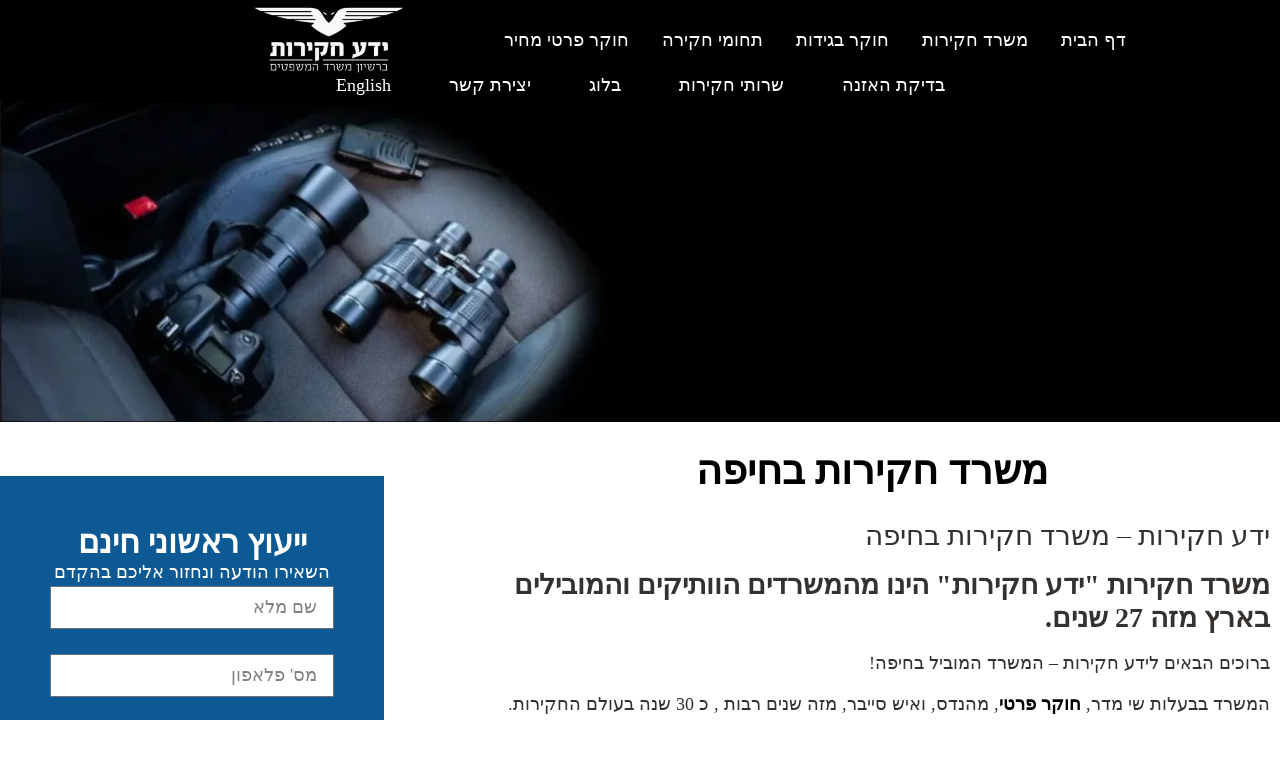

--- FILE ---
content_type: text/html; charset=UTF-8
request_url: https://proyeda.co.il/%D7%9E%D7%A9%D7%A8%D7%93-%D7%97%D7%A7%D7%99%D7%A8%D7%95%D7%AA-%D7%91%D7%97%D7%99%D7%A4%D7%94/
body_size: 47132
content:
<!doctype html><html dir="rtl" lang="he-IL" prefix="og: https://ogp.me/ns#"><head><script data-no-optimize="1">var litespeed_docref=sessionStorage.getItem("litespeed_docref");litespeed_docref&&(Object.defineProperty(document,"referrer",{get:function(){return litespeed_docref}}),sessionStorage.removeItem("litespeed_docref"));</script> <meta charset="UTF-8"><link data-optimized="2" rel="stylesheet" href="https://proyeda.co.il/wp-content/litespeed/css/77971f7f4e345829103bdcd924c4bfa3.css?ver=867fe" /><meta name="viewport" content="width=device-width, initial-scale=1"><link rel="profile" href="https://gmpg.org/xfn/11"><title>משרד חקירות בחיפה - ידע חקירות - חוקר פרטי - משרד חקירות - חוקר בגידות</title><meta name="description" content="משרד חקירות בחיפה - ידע חקירות - שרותי חקירה בנאמנות, ביעילות, במהירות, בחיסיון מלא, ביחס אישי ובמחירים נוחים. ליעוץ חינם חייג/י: 054-5357515"/><meta name="robots" content="follow, index, max-snippet:-1, max-video-preview:-1, max-image-preview:large"/><link rel="canonical" href="https://proyeda.co.il/%d7%9e%d7%a9%d7%a8%d7%93-%d7%97%d7%a7%d7%99%d7%a8%d7%95%d7%aa-%d7%91%d7%97%d7%99%d7%a4%d7%94/" /><meta property="og:locale" content="he_IL" /><meta property="og:type" content="article" /><meta property="og:title" content="משרד חקירות בחיפה - ידע חקירות - חוקר פרטי - משרד חקירות - חוקר בגידות" /><meta property="og:description" content="משרד חקירות בחיפה - ידע חקירות - שרותי חקירה בנאמנות, ביעילות, במהירות, בחיסיון מלא, ביחס אישי ובמחירים נוחים. ליעוץ חינם חייג/י: 054-5357515" /><meta property="og:url" content="https://proyeda.co.il/%d7%9e%d7%a9%d7%a8%d7%93-%d7%97%d7%a7%d7%99%d7%a8%d7%95%d7%aa-%d7%91%d7%97%d7%99%d7%a4%d7%94/" /><meta property="og:site_name" content="חוקר פרטי - ידע חקירות" /><meta property="og:updated_time" content="2024-06-13T03:19:17+03:00" /><meta property="og:image" content="https://proyeda.co.il/wp-content/uploads/2022/07/חקירות-בינלאומיות-2-1.webp" /><meta property="og:image:secure_url" content="https://proyeda.co.il/wp-content/uploads/2022/07/חקירות-בינלאומיות-2-1.webp" /><meta property="og:image:width" content="1500" /><meta property="og:image:height" content="816" /><meta property="og:image:alt" content="משרד חקירות במרכז - חוקר פרטי - ידע חקירות" /><meta property="og:image:type" content="image/webp" /><meta property="article:published_time" content="2024-06-13T03:13:47+03:00" /><meta property="article:modified_time" content="2024-06-13T03:19:17+03:00" /><meta name="twitter:card" content="summary_large_image" /><meta name="twitter:title" content="משרד חקירות בחיפה - ידע חקירות - חוקר פרטי - משרד חקירות - חוקר בגידות" /><meta name="twitter:description" content="משרד חקירות בחיפה - ידע חקירות - שרותי חקירה בנאמנות, ביעילות, במהירות, בחיסיון מלא, ביחס אישי ובמחירים נוחים. ליעוץ חינם חייג/י: 054-5357515" /><meta name="twitter:site" content="@eldar@cybernetics.co.il" /><meta name="twitter:creator" content="@eldar@cybernetics.co.il" /><meta name="twitter:image" content="https://proyeda.co.il/wp-content/uploads/2022/07/חקירות-בינלאומיות-2-1.webp" /><meta name="twitter:label1" content="Time to read" /><meta name="twitter:data1" content="16 minutes" /> <script type="application/ld+json" class="rank-math-schema-pro">{"@context":"https://schema.org","@graph":[{"@type":["LocalBusiness","Organization"],"@id":"https://proyeda.co.il/#organization","name":"\u05d9\u05d3\u05e2 \u05d7\u05e7\u05d9\u05e8\u05d5\u05ea","url":"https://proyeda.co.il","sameAs":["https://twitter.com/eldar@cybernetics.co.il"],"logo":{"@type":"ImageObject","@id":"https://proyeda.co.il/#logo","url":"https://proyeda.co.il/wp-content/uploads/2022/02/logo.png","contentUrl":"https://proyeda.co.il/wp-content/uploads/2022/02/logo.png","caption":"\u05d7\u05d5\u05e7\u05e8 \u05e4\u05e8\u05d8\u05d9 - \u05d9\u05d3\u05e2 \u05d7\u05e7\u05d9\u05e8\u05d5\u05ea","inLanguage":"he-IL","width":"135","height":"60"},"openingHours":["Monday,Tuesday,Wednesday,Thursday,Friday,Saturday,Sunday 09:00-17:00"],"image":{"@id":"https://proyeda.co.il/#logo"}},{"@type":"WebSite","@id":"https://proyeda.co.il/#website","url":"https://proyeda.co.il","name":"\u05d7\u05d5\u05e7\u05e8 \u05e4\u05e8\u05d8\u05d9 - \u05d9\u05d3\u05e2 \u05d7\u05e7\u05d9\u05e8\u05d5\u05ea","publisher":{"@id":"https://proyeda.co.il/#organization"},"inLanguage":"he-IL"},{"@type":"ImageObject","@id":"https://proyeda.co.il/wp-content/uploads/2022/07/\u05d7\u05e7\u05d9\u05e8\u05d5\u05ea-\u05d1\u05d9\u05e0\u05dc\u05d0\u05d5\u05de\u05d9\u05d5\u05ea-2-1.webp","url":"https://proyeda.co.il/wp-content/uploads/2022/07/\u05d7\u05e7\u05d9\u05e8\u05d5\u05ea-\u05d1\u05d9\u05e0\u05dc\u05d0\u05d5\u05de\u05d9\u05d5\u05ea-2-1.webp","width":"200","height":"200","inLanguage":"he-IL"},{"@type":"BreadcrumbList","@id":"https://proyeda.co.il/%d7%9e%d7%a9%d7%a8%d7%93-%d7%97%d7%a7%d7%99%d7%a8%d7%95%d7%aa-%d7%91%d7%97%d7%99%d7%a4%d7%94/#breadcrumb","itemListElement":[{"@type":"ListItem","position":"1","item":{"@id":"https://proyeda.co.il","name":"Home"}},{"@type":"ListItem","position":"2","item":{"@id":"https://proyeda.co.il/%d7%9e%d7%a9%d7%a8%d7%93-%d7%97%d7%a7%d7%99%d7%a8%d7%95%d7%aa-%d7%91%d7%97%d7%99%d7%a4%d7%94/","name":"\u05de\u05e9\u05e8\u05d3 \u05d7\u05e7\u05d9\u05e8\u05d5\u05ea \u05d1\u05d7\u05d9\u05e4\u05d4"}}]},{"@type":"WebPage","@id":"https://proyeda.co.il/%d7%9e%d7%a9%d7%a8%d7%93-%d7%97%d7%a7%d7%99%d7%a8%d7%95%d7%aa-%d7%91%d7%97%d7%99%d7%a4%d7%94/#webpage","url":"https://proyeda.co.il/%d7%9e%d7%a9%d7%a8%d7%93-%d7%97%d7%a7%d7%99%d7%a8%d7%95%d7%aa-%d7%91%d7%97%d7%99%d7%a4%d7%94/","name":"\u05de\u05e9\u05e8\u05d3 \u05d7\u05e7\u05d9\u05e8\u05d5\u05ea \u05d1\u05d7\u05d9\u05e4\u05d4 - \u05d9\u05d3\u05e2 \u05d7\u05e7\u05d9\u05e8\u05d5\u05ea - \u05d7\u05d5\u05e7\u05e8 \u05e4\u05e8\u05d8\u05d9 - \u05de\u05e9\u05e8\u05d3 \u05d7\u05e7\u05d9\u05e8\u05d5\u05ea - \u05d7\u05d5\u05e7\u05e8 \u05d1\u05d2\u05d9\u05d3\u05d5\u05ea","datePublished":"2024-06-13T03:13:47+03:00","dateModified":"2024-06-13T03:19:17+03:00","isPartOf":{"@id":"https://proyeda.co.il/#website"},"primaryImageOfPage":{"@id":"https://proyeda.co.il/wp-content/uploads/2022/07/\u05d7\u05e7\u05d9\u05e8\u05d5\u05ea-\u05d1\u05d9\u05e0\u05dc\u05d0\u05d5\u05de\u05d9\u05d5\u05ea-2-1.webp"},"inLanguage":"he-IL","breadcrumb":{"@id":"https://proyeda.co.il/%d7%9e%d7%a9%d7%a8%d7%93-%d7%97%d7%a7%d7%99%d7%a8%d7%95%d7%aa-%d7%91%d7%97%d7%99%d7%a4%d7%94/#breadcrumb"}},{"@type":"Person","@id":"https://proyeda.co.il/author/shayproyeda-co-il/","name":"\u05e9\u05d9 \u05de\u05d3\u05e8","url":"https://proyeda.co.il/author/shayproyeda-co-il/","image":{"@type":"ImageObject","@id":"https://proyeda.co.il/wp-content/litespeed/avatar/781e595b7deed1dca2dd3d5061287510.jpg?ver=1769556117","url":"https://proyeda.co.il/wp-content/litespeed/avatar/781e595b7deed1dca2dd3d5061287510.jpg?ver=1769556117","caption":"\u05e9\u05d9 \u05de\u05d3\u05e8","inLanguage":"he-IL"},"worksFor":{"@id":"https://proyeda.co.il/#organization"}},{"@type":"Article","headline":"\u05de\u05e9\u05e8\u05d3 \u05d7\u05e7\u05d9\u05e8\u05d5\u05ea \u05d1\u05d7\u05d9\u05e4\u05d4 - \u05d9\u05d3\u05e2 \u05d7\u05e7\u05d9\u05e8\u05d5\u05ea - \u05d7\u05d5\u05e7\u05e8 \u05e4\u05e8\u05d8\u05d9 - \u05de\u05e9\u05e8\u05d3 \u05d7\u05e7\u05d9\u05e8\u05d5\u05ea - \u05d7\u05d5\u05e7\u05e8 \u05d1\u05d2\u05d9\u05d3\u05d5\u05ea","keywords":"\u05de\u05e9\u05e8\u05d3 \u05d7\u05e7\u05d9\u05e8\u05d5\u05ea \u05d1\u05d7\u05d9\u05e4\u05d4,\u05de\u05e9\u05e8\u05d3 \u05d7\u05e7\u05d9\u05e8\u05d5\u05ea","datePublished":"2024-06-13T03:13:47+03:00","dateModified":"2024-06-13T03:19:17+03:00","author":{"@id":"https://proyeda.co.il/author/shayproyeda-co-il/","name":"\u05e9\u05d9 \u05de\u05d3\u05e8"},"publisher":{"@id":"https://proyeda.co.il/#organization"},"description":"\u05de\u05e9\u05e8\u05d3 \u05d7\u05e7\u05d9\u05e8\u05d5\u05ea \u05d1\u05d7\u05d9\u05e4\u05d4 - \u05d9\u05d3\u05e2 \u05d7\u05e7\u05d9\u05e8\u05d5\u05ea - \u05e9\u05e8\u05d5\u05ea\u05d9 \u05d7\u05e7\u05d9\u05e8\u05d4 \u05d1\u05e0\u05d0\u05de\u05e0\u05d5\u05ea, \u05d1\u05d9\u05e2\u05d9\u05dc\u05d5\u05ea, \u05d1\u05de\u05d4\u05d9\u05e8\u05d5\u05ea, \u05d1\u05d7\u05d9\u05e1\u05d9\u05d5\u05df \u05de\u05dc\u05d0, \u05d1\u05d9\u05d7\u05e1 \u05d0\u05d9\u05e9\u05d9 \u05d5\u05d1\u05de\u05d7\u05d9\u05e8\u05d9\u05dd \u05e0\u05d5\u05d7\u05d9\u05dd. \u05dc\u05d9\u05e2\u05d5\u05e5 \u05d7\u05d9\u05e0\u05dd \u05d7\u05d9\u05d9\u05d2/\u05d9: 054-5357515","name":"\u05de\u05e9\u05e8\u05d3 \u05d7\u05e7\u05d9\u05e8\u05d5\u05ea \u05d1\u05d7\u05d9\u05e4\u05d4 - \u05d9\u05d3\u05e2 \u05d7\u05e7\u05d9\u05e8\u05d5\u05ea - \u05d7\u05d5\u05e7\u05e8 \u05e4\u05e8\u05d8\u05d9 - \u05de\u05e9\u05e8\u05d3 \u05d7\u05e7\u05d9\u05e8\u05d5\u05ea - \u05d7\u05d5\u05e7\u05e8 \u05d1\u05d2\u05d9\u05d3\u05d5\u05ea","@id":"https://proyeda.co.il/%d7%9e%d7%a9%d7%a8%d7%93-%d7%97%d7%a7%d7%99%d7%a8%d7%95%d7%aa-%d7%91%d7%97%d7%99%d7%a4%d7%94/#richSnippet","isPartOf":{"@id":"https://proyeda.co.il/%d7%9e%d7%a9%d7%a8%d7%93-%d7%97%d7%a7%d7%99%d7%a8%d7%95%d7%aa-%d7%91%d7%97%d7%99%d7%a4%d7%94/#webpage"},"image":{"@id":"https://proyeda.co.il/wp-content/uploads/2022/07/\u05d7\u05e7\u05d9\u05e8\u05d5\u05ea-\u05d1\u05d9\u05e0\u05dc\u05d0\u05d5\u05de\u05d9\u05d5\u05ea-2-1.webp"},"inLanguage":"he-IL","mainEntityOfPage":{"@id":"https://proyeda.co.il/%d7%9e%d7%a9%d7%a8%d7%93-%d7%97%d7%a7%d7%99%d7%a8%d7%95%d7%aa-%d7%91%d7%97%d7%99%d7%a4%d7%94/#webpage"}}]}</script> <link rel='dns-prefetch' href='//www.googletagmanager.com' /><link rel="alternate" type="application/rss+xml" title="ידע חקירות - חוקר פרטי - משרד חקירות - חוקר בגידות &laquo; פיד‏" href="https://proyeda.co.il/feed/" /><link rel="alternate" type="application/rss+xml" title="ידע חקירות - חוקר פרטי - משרד חקירות - חוקר בגידות &laquo; פיד תגובות‏" href="https://proyeda.co.il/comments/feed/" /><link rel="alternate" title="oEmbed (JSON)" type="application/json+oembed" href="https://proyeda.co.il/wp-json/oembed/1.0/embed?url=https%3A%2F%2Fproyeda.co.il%2F%25d7%259e%25d7%25a9%25d7%25a8%25d7%2593-%25d7%2597%25d7%25a7%25d7%2599%25d7%25a8%25d7%2595%25d7%25aa-%25d7%2591%25d7%2597%25d7%2599%25d7%25a4%25d7%2594%2F" /><link rel="alternate" title="oEmbed (XML)" type="text/xml+oembed" href="https://proyeda.co.il/wp-json/oembed/1.0/embed?url=https%3A%2F%2Fproyeda.co.il%2F%25d7%259e%25d7%25a9%25d7%25a8%25d7%2593-%25d7%2597%25d7%25a7%25d7%2599%25d7%25a8%25d7%2595%25d7%25aa-%25d7%2591%25d7%2597%25d7%2599%25d7%25a4%25d7%2594%2F&#038;format=xml" /><style id='wp-img-auto-sizes-contain-inline-css'>img:is([sizes=auto i],[sizes^="auto," i]){contain-intrinsic-size:3000px 1500px}
/*# sourceURL=wp-img-auto-sizes-contain-inline-css */</style><style id='global-styles-inline-css'>:root{--wp--preset--aspect-ratio--square: 1;--wp--preset--aspect-ratio--4-3: 4/3;--wp--preset--aspect-ratio--3-4: 3/4;--wp--preset--aspect-ratio--3-2: 3/2;--wp--preset--aspect-ratio--2-3: 2/3;--wp--preset--aspect-ratio--16-9: 16/9;--wp--preset--aspect-ratio--9-16: 9/16;--wp--preset--color--black: #000000;--wp--preset--color--cyan-bluish-gray: #abb8c3;--wp--preset--color--white: #ffffff;--wp--preset--color--pale-pink: #f78da7;--wp--preset--color--vivid-red: #cf2e2e;--wp--preset--color--luminous-vivid-orange: #ff6900;--wp--preset--color--luminous-vivid-amber: #fcb900;--wp--preset--color--light-green-cyan: #7bdcb5;--wp--preset--color--vivid-green-cyan: #00d084;--wp--preset--color--pale-cyan-blue: #8ed1fc;--wp--preset--color--vivid-cyan-blue: #0693e3;--wp--preset--color--vivid-purple: #9b51e0;--wp--preset--gradient--vivid-cyan-blue-to-vivid-purple: linear-gradient(135deg,rgb(6,147,227) 0%,rgb(155,81,224) 100%);--wp--preset--gradient--light-green-cyan-to-vivid-green-cyan: linear-gradient(135deg,rgb(122,220,180) 0%,rgb(0,208,130) 100%);--wp--preset--gradient--luminous-vivid-amber-to-luminous-vivid-orange: linear-gradient(135deg,rgb(252,185,0) 0%,rgb(255,105,0) 100%);--wp--preset--gradient--luminous-vivid-orange-to-vivid-red: linear-gradient(135deg,rgb(255,105,0) 0%,rgb(207,46,46) 100%);--wp--preset--gradient--very-light-gray-to-cyan-bluish-gray: linear-gradient(135deg,rgb(238,238,238) 0%,rgb(169,184,195) 100%);--wp--preset--gradient--cool-to-warm-spectrum: linear-gradient(135deg,rgb(74,234,220) 0%,rgb(151,120,209) 20%,rgb(207,42,186) 40%,rgb(238,44,130) 60%,rgb(251,105,98) 80%,rgb(254,248,76) 100%);--wp--preset--gradient--blush-light-purple: linear-gradient(135deg,rgb(255,206,236) 0%,rgb(152,150,240) 100%);--wp--preset--gradient--blush-bordeaux: linear-gradient(135deg,rgb(254,205,165) 0%,rgb(254,45,45) 50%,rgb(107,0,62) 100%);--wp--preset--gradient--luminous-dusk: linear-gradient(135deg,rgb(255,203,112) 0%,rgb(199,81,192) 50%,rgb(65,88,208) 100%);--wp--preset--gradient--pale-ocean: linear-gradient(135deg,rgb(255,245,203) 0%,rgb(182,227,212) 50%,rgb(51,167,181) 100%);--wp--preset--gradient--electric-grass: linear-gradient(135deg,rgb(202,248,128) 0%,rgb(113,206,126) 100%);--wp--preset--gradient--midnight: linear-gradient(135deg,rgb(2,3,129) 0%,rgb(40,116,252) 100%);--wp--preset--font-size--small: 13px;--wp--preset--font-size--medium: 20px;--wp--preset--font-size--large: 36px;--wp--preset--font-size--x-large: 42px;--wp--preset--spacing--20: 0.44rem;--wp--preset--spacing--30: 0.67rem;--wp--preset--spacing--40: 1rem;--wp--preset--spacing--50: 1.5rem;--wp--preset--spacing--60: 2.25rem;--wp--preset--spacing--70: 3.38rem;--wp--preset--spacing--80: 5.06rem;--wp--preset--shadow--natural: 6px 6px 9px rgba(0, 0, 0, 0.2);--wp--preset--shadow--deep: 12px 12px 50px rgba(0, 0, 0, 0.4);--wp--preset--shadow--sharp: 6px 6px 0px rgba(0, 0, 0, 0.2);--wp--preset--shadow--outlined: 6px 6px 0px -3px rgb(255, 255, 255), 6px 6px rgb(0, 0, 0);--wp--preset--shadow--crisp: 6px 6px 0px rgb(0, 0, 0);}:root { --wp--style--global--content-size: 800px;--wp--style--global--wide-size: 1200px; }:where(body) { margin: 0; }.wp-site-blocks > .alignleft { float: left; margin-right: 2em; }.wp-site-blocks > .alignright { float: right; margin-left: 2em; }.wp-site-blocks > .aligncenter { justify-content: center; margin-left: auto; margin-right: auto; }:where(.wp-site-blocks) > * { margin-block-start: 24px; margin-block-end: 0; }:where(.wp-site-blocks) > :first-child { margin-block-start: 0; }:where(.wp-site-blocks) > :last-child { margin-block-end: 0; }:root { --wp--style--block-gap: 24px; }:root :where(.is-layout-flow) > :first-child{margin-block-start: 0;}:root :where(.is-layout-flow) > :last-child{margin-block-end: 0;}:root :where(.is-layout-flow) > *{margin-block-start: 24px;margin-block-end: 0;}:root :where(.is-layout-constrained) > :first-child{margin-block-start: 0;}:root :where(.is-layout-constrained) > :last-child{margin-block-end: 0;}:root :where(.is-layout-constrained) > *{margin-block-start: 24px;margin-block-end: 0;}:root :where(.is-layout-flex){gap: 24px;}:root :where(.is-layout-grid){gap: 24px;}.is-layout-flow > .alignleft{float: left;margin-inline-start: 0;margin-inline-end: 2em;}.is-layout-flow > .alignright{float: right;margin-inline-start: 2em;margin-inline-end: 0;}.is-layout-flow > .aligncenter{margin-left: auto !important;margin-right: auto !important;}.is-layout-constrained > .alignleft{float: left;margin-inline-start: 0;margin-inline-end: 2em;}.is-layout-constrained > .alignright{float: right;margin-inline-start: 2em;margin-inline-end: 0;}.is-layout-constrained > .aligncenter{margin-left: auto !important;margin-right: auto !important;}.is-layout-constrained > :where(:not(.alignleft):not(.alignright):not(.alignfull)){max-width: var(--wp--style--global--content-size);margin-left: auto !important;margin-right: auto !important;}.is-layout-constrained > .alignwide{max-width: var(--wp--style--global--wide-size);}body .is-layout-flex{display: flex;}.is-layout-flex{flex-wrap: wrap;align-items: center;}.is-layout-flex > :is(*, div){margin: 0;}body .is-layout-grid{display: grid;}.is-layout-grid > :is(*, div){margin: 0;}body{padding-top: 0px;padding-right: 0px;padding-bottom: 0px;padding-left: 0px;}a:where(:not(.wp-element-button)){text-decoration: underline;}:root :where(.wp-element-button, .wp-block-button__link){background-color: #32373c;border-width: 0;color: #fff;font-family: inherit;font-size: inherit;font-style: inherit;font-weight: inherit;letter-spacing: inherit;line-height: inherit;padding-top: calc(0.667em + 2px);padding-right: calc(1.333em + 2px);padding-bottom: calc(0.667em + 2px);padding-left: calc(1.333em + 2px);text-decoration: none;text-transform: inherit;}.has-black-color{color: var(--wp--preset--color--black) !important;}.has-cyan-bluish-gray-color{color: var(--wp--preset--color--cyan-bluish-gray) !important;}.has-white-color{color: var(--wp--preset--color--white) !important;}.has-pale-pink-color{color: var(--wp--preset--color--pale-pink) !important;}.has-vivid-red-color{color: var(--wp--preset--color--vivid-red) !important;}.has-luminous-vivid-orange-color{color: var(--wp--preset--color--luminous-vivid-orange) !important;}.has-luminous-vivid-amber-color{color: var(--wp--preset--color--luminous-vivid-amber) !important;}.has-light-green-cyan-color{color: var(--wp--preset--color--light-green-cyan) !important;}.has-vivid-green-cyan-color{color: var(--wp--preset--color--vivid-green-cyan) !important;}.has-pale-cyan-blue-color{color: var(--wp--preset--color--pale-cyan-blue) !important;}.has-vivid-cyan-blue-color{color: var(--wp--preset--color--vivid-cyan-blue) !important;}.has-vivid-purple-color{color: var(--wp--preset--color--vivid-purple) !important;}.has-black-background-color{background-color: var(--wp--preset--color--black) !important;}.has-cyan-bluish-gray-background-color{background-color: var(--wp--preset--color--cyan-bluish-gray) !important;}.has-white-background-color{background-color: var(--wp--preset--color--white) !important;}.has-pale-pink-background-color{background-color: var(--wp--preset--color--pale-pink) !important;}.has-vivid-red-background-color{background-color: var(--wp--preset--color--vivid-red) !important;}.has-luminous-vivid-orange-background-color{background-color: var(--wp--preset--color--luminous-vivid-orange) !important;}.has-luminous-vivid-amber-background-color{background-color: var(--wp--preset--color--luminous-vivid-amber) !important;}.has-light-green-cyan-background-color{background-color: var(--wp--preset--color--light-green-cyan) !important;}.has-vivid-green-cyan-background-color{background-color: var(--wp--preset--color--vivid-green-cyan) !important;}.has-pale-cyan-blue-background-color{background-color: var(--wp--preset--color--pale-cyan-blue) !important;}.has-vivid-cyan-blue-background-color{background-color: var(--wp--preset--color--vivid-cyan-blue) !important;}.has-vivid-purple-background-color{background-color: var(--wp--preset--color--vivid-purple) !important;}.has-black-border-color{border-color: var(--wp--preset--color--black) !important;}.has-cyan-bluish-gray-border-color{border-color: var(--wp--preset--color--cyan-bluish-gray) !important;}.has-white-border-color{border-color: var(--wp--preset--color--white) !important;}.has-pale-pink-border-color{border-color: var(--wp--preset--color--pale-pink) !important;}.has-vivid-red-border-color{border-color: var(--wp--preset--color--vivid-red) !important;}.has-luminous-vivid-orange-border-color{border-color: var(--wp--preset--color--luminous-vivid-orange) !important;}.has-luminous-vivid-amber-border-color{border-color: var(--wp--preset--color--luminous-vivid-amber) !important;}.has-light-green-cyan-border-color{border-color: var(--wp--preset--color--light-green-cyan) !important;}.has-vivid-green-cyan-border-color{border-color: var(--wp--preset--color--vivid-green-cyan) !important;}.has-pale-cyan-blue-border-color{border-color: var(--wp--preset--color--pale-cyan-blue) !important;}.has-vivid-cyan-blue-border-color{border-color: var(--wp--preset--color--vivid-cyan-blue) !important;}.has-vivid-purple-border-color{border-color: var(--wp--preset--color--vivid-purple) !important;}.has-vivid-cyan-blue-to-vivid-purple-gradient-background{background: var(--wp--preset--gradient--vivid-cyan-blue-to-vivid-purple) !important;}.has-light-green-cyan-to-vivid-green-cyan-gradient-background{background: var(--wp--preset--gradient--light-green-cyan-to-vivid-green-cyan) !important;}.has-luminous-vivid-amber-to-luminous-vivid-orange-gradient-background{background: var(--wp--preset--gradient--luminous-vivid-amber-to-luminous-vivid-orange) !important;}.has-luminous-vivid-orange-to-vivid-red-gradient-background{background: var(--wp--preset--gradient--luminous-vivid-orange-to-vivid-red) !important;}.has-very-light-gray-to-cyan-bluish-gray-gradient-background{background: var(--wp--preset--gradient--very-light-gray-to-cyan-bluish-gray) !important;}.has-cool-to-warm-spectrum-gradient-background{background: var(--wp--preset--gradient--cool-to-warm-spectrum) !important;}.has-blush-light-purple-gradient-background{background: var(--wp--preset--gradient--blush-light-purple) !important;}.has-blush-bordeaux-gradient-background{background: var(--wp--preset--gradient--blush-bordeaux) !important;}.has-luminous-dusk-gradient-background{background: var(--wp--preset--gradient--luminous-dusk) !important;}.has-pale-ocean-gradient-background{background: var(--wp--preset--gradient--pale-ocean) !important;}.has-electric-grass-gradient-background{background: var(--wp--preset--gradient--electric-grass) !important;}.has-midnight-gradient-background{background: var(--wp--preset--gradient--midnight) !important;}.has-small-font-size{font-size: var(--wp--preset--font-size--small) !important;}.has-medium-font-size{font-size: var(--wp--preset--font-size--medium) !important;}.has-large-font-size{font-size: var(--wp--preset--font-size--large) !important;}.has-x-large-font-size{font-size: var(--wp--preset--font-size--x-large) !important;}
/*# sourceURL=global-styles-inline-css */</style><link rel="preconnect" href="https://fonts.gstatic.com/" crossorigin> <script type="litespeed/javascript" data-src="https://www.googletagmanager.com/gtag/js?id=GT-MKR66CC" id="google_gtagjs-js"></script> <script id="google_gtagjs-js-after" type="litespeed/javascript">window.dataLayer=window.dataLayer||[];function gtag(){dataLayer.push(arguments)}
gtag("set","linker",{"domains":["proyeda.co.il"]});gtag("js",new Date());gtag("set","developer_id.dZTNiMT",!0);gtag("config","GT-MKR66CC")</script> <link rel="https://api.w.org/" href="https://proyeda.co.il/wp-json/" /><link rel="alternate" title="JSON" type="application/json" href="https://proyeda.co.il/wp-json/wp/v2/pages/9844" /><link rel="EditURI" type="application/rsd+xml" title="RSD" href="https://proyeda.co.il/xmlrpc.php?rsd" /><meta name="generator" content="WordPress 6.9" /><link rel='shortlink' href='https://proyeda.co.il/?p=9844' /><meta name="generator" content="Site Kit by Google 1.168.0" />
 <script type="litespeed/javascript">(function(w,d,s,l,i){w[l]=w[l]||[];w[l].push({'gtm.start':new Date().getTime(),event:'gtm.js'});var f=d.getElementsByTagName(s)[0],j=d.createElement(s),dl=l!='dataLayer'?'&l='+l:'';j.async=!0;j.src='https://www.googletagmanager.com/gtm.js?id='+i+dl;f.parentNode.insertBefore(j,f)})(window,document,'script','dataLayer','GTM-TSCRGMN')</script> <script type="application/ld+json">{"@context":"https://schema.org","@type":"Service","name":"משרד חקירות בחיפה","provider":{"@type":"LocalBusiness","name":"ידע חקירות - חוקר פרטי - משרד חקירות - חוקר בגידות"},"description":"משרד חקירות בחיפה\r\nידע חקירות - משרד חקירות בחיפה\r\nמשרד חקירות \"ידע חקירות\" הינו מהמשרדים הוותיקים והמובילים בארץ מזה 27 שנים.\r\nברוכים הבאים לידע חקירות - המשרד המוביל בחיפה!\r\nהמשרד בבעלות שי מדר, חוקר פרטי, מהנדס, ואיש סייבר, מזה שנים רבות , כ 30 שנה בעולם החקירות. במשרדנו מגוון תחומים המצומצם למעקבים חקירות כלכליות ובדיקות לגילוי האזנות סתר. \r\nצוות חקירה מיוחד, הכולל חוקרי סייבר מומחים, חוקרי שטח ומודיעין פזורים ברחבי הארץ, עם שיתופי פעולה עם משרדים ברחבי העולם, מה שמביא את המשרד להצלחה רבה בפתרון פרשיות מורכבות רבות.\r\nאם אתם מחפשים משרד חקירות באזור חיפה, אמין, מקצועי ודיסקרטי, הגעתם למקום הנכון. ידע חקירות הוא המשרד המוביל בתחום, עם צוות מומחים מיומן וניסיון רב שנים. אנחנו כאן כדי לספק לכם את המידע המדויק שאתם צריכים, בזמן שאתם צריכים אותו, תוך שמירה על דיסקרטיות מלאה.\r\n\r\n \r\nלמה לבחור בידע חקירות?\r\nניסיון ומקצועיות\r\nבידע חקירות, אנו גאים להציע צוות חוקרים מיומן ובעל ניסיון עשיר. כל אחד מהחוקרים שלנו עבר הכשרה מקיפה ומחזיק בכל הרישיונות הדרושים לביצוע חקירות פרטיות ועסקיות. אנחנו עובדים בשיטות חקירה מתקדמות ומשתמשים בטכנולוגיות החדישות ביותר, כדי להבטיח שתשיגו את התוצאות הטובות ביותר.\r\nדיסקרטיות ושמירה על פרטיות\r\nהמידע שאתם מחפשים הוא רגיש וחשוב לכם מאוד. לכן, אנו מתחייבים לדיסקרטיות מוחלטת לאורך כל תהליך החקירה. המידע שלכם נשמר בסודיות מוחלטת ואנו מקפידים על שמירה על פרטיותכם בכל שלב ושלב.\r\nשירות אישי ומותאם אישית\r\nבידע חקירות, כל לקוח מקבל יחס אישי ושירות מותאם אישית. אנחנו מקשיבים לצרכים שלכם ומבינים שכל מקרה הוא ייחודי ודורש טיפול פרטני. יחד נבנה תוכנית חקירה מותאמת שתתן לכם את התוצאות הטובות ביותר.\r\nהשירותים שלנו:\r\nבידע חקירות תמצאו מגוון רחב של שירותי משרד חקירות בחיפה:\r\n \r\nחקירות אישיות\r\n\r\nמעקב אחרי בני זוג: חושדים שבן או בת הזוג אינם נאמנים? אנחנו נחשוף את האמת בצורה דיסקרטית ומקצועית. המעקב מתבצע בצורה עדינה ומדויקת, ללא חשיפת החקירה בפני הצדדים המעורבים.\r\nבדיקות רקע אישיות: לפני התקשרות אישית או עסקית חשובה, כדאי לוודא שהאדם מולכם הוא אמין וישר. אנחנו נספק לכם את כל המידע הרלוונטי כדי לקבל החלטה מושכלת.\r\n\r\n \r\nחקירות בגידות\r\nבמקרים של חשד לבגידה, הבאת האמת היא החשובה ביותר. אנו מבצעים חקירות בגידות בצורה דיסקרטית ומקצועית, תוך שימוש בטכנולוגיות מתקדמות וגישות מותאמות אישית. אנו נאסוף ראיות חותכות באמצעות מעקבים וצילומים, על מנת לספק לכם את המידע הדרוש להמשך התהליך.\r\nחקירות לחשיפת בגידות, חקירות לבניית תיק גירושין, גילוי האזנות סתר ואיסוף ראיות משפטיות.\r\nלמשרדו ניסיון רב בנושא חקירות אישות. ברורה לנו הרגישות והצורך במענה מיידי. זמינות של משרד חקירות בחיפה, תסייע לך במקרה ומתעורר חשד, אם לבצע מעקב אחר בן/בת הזוג, או בכדי לבצע חקירה כלכלית מקיפה. \r\nמידה ומתעורר חשד, משרדנו ישמח לעזור, לכוון ולהדריך, כדי להביא ראיות משמעותיות, שישנו את כללי המשחק עבור מי שמחזיק בהן.\r\nניסיונם הרב של החוקרים במשרדנו, והיכרותנו הקרובה עם בוגדים, בוגדות, שיטותיהם ודפוסי התנהגותם, כמו גם הכלים הטכנולוגיים המתקדמים העומדים לרשותנו, הם הגורמים לכך שאחוזי ההצלחה שמשרד החקירות שלנו יכול להיות הולם עבורך.\r\n \r\nסימנים לבגידה:\r\n\r\nירידה ברמת הסבלנות של בן/בת הזוג.\r\nירידה בחשק המיני.\r\nירידה בתדירות קיום יחסי מין.\r\nירידה ברמת המעורבות וההתעניינות בצד השני או בנעשה בבית.\r\nעלייה בתדירות ההיעדרויות מהבית.\r\nכל שינוי בהתנהגות הנורמלית היומיומית של בן/בת הזוג.  \r\n\r\n&nbsp;\r\nדוגמה: אחד מלקוחותינו, גבר בשנות ה-40, חשד שאשתו מנהלת רומן. לאחר מספר ימים של מעקב וצילום, הצלחנו לספק לו ראיות חד משמעיות אשר אישרו את חשדותיו. הלקוח שיבח את הדיסקרטיות והמקצועיות שלנו והצליח להמשיך בתהליך הגירושין כשהוא מצויד במידע הנחוץ.\r\nחקירות עסקיות\r\n\r\nחקירות כלכליות: גילוי נכסים, חקירות הונאה, ומעקבים פיננסיים. אנו נחשוף את כל המידע הכלכלי החשוב עבורכם בצורה מהירה ומקצועית.\r\nבדיקות אמינות שותפים עסקיים: לפני חתימה על חוזה עם שותף עסקי חדש, כדאי לוודא שהוא אמין וישר. אנחנו נספק לכם את התשובות המדויקות.\r\nמעקבים תעשייתיים: נחשוף פעילות תעשייתית או מסחרית שאינה חוקית או שאינה תואמת את ההסכמים.\r\n\r\n \r\nחקירות משפטיות\r\n\r\nראיות לבתי משפט: איסוף מידע וראיות קבילות לצרכים משפטיים, כולל חקירות לתיקי גירושין, תביעות כספיות ועניינים פליליים.\r\nחקירות לתיקי גירושין: גילוי נכסים מוסתרים, הוכחת אי נאמנות ואיסוף ראיות לתיקים מורכבים. אנחנו נדאג לספק לכם את כל הראיות הדרושות לניהול תיק מוצלח בבית המשפט.\r\n\r\n \r\nאיך אנחנו עובדים?\r\nשלב ראשון: פגישת ייעוץ ראשונית\r\nנפגשים לפגישת ייעוץ ראשונית בה נכיר אתכם, נבין את הצרכים שלכם ונענה על כל השאלות. במהלך הפגישה נבחן יחד את המקרה ונקבע את המטרות והתוכנית לפעולה.\r\nשלב שני: בניית תוכנית חקירה מותאמת אישית\r\nלאחר הפגישה הראשונית, נבנה תוכנית חקירה מותאמת אישית בהתאם למטרות ולדרישות שלכם. התוכנית תכלול את כל השלבים והפעולות הנדרשות להשגת המידע המבוקש.\r\nשלב שלישי: ביצוע החקירה\r\nהצוות המקצועי שלנו יתחיל בביצוע החקירה, תוך שימוש בשיטות המתקדמות ביותר ובטכנולוגיות חדישות. אנו נעדכן אתכם באופן שוטף על התקדמות החקירה ונשמור על קשר מתמיד.\r\nשלב רביעי: סיכום והגשת דו\"ח\r\nבסיום החקירה, תקבלו דו\"ח מפורט ומדויק הכולל את כל הממצאים והראיות שאספנו. הדו\"ח יספק לכם את כל המידע הדרוש ויהיה קביל לשימוש בבתי משפט אם נדרש.\r\nטיפים לבחירת משרד חקירות מומלץ:\r\n\r\nבדקו את הניסיון והמקצועיות: וודאו שלמשרד חקירות בחיפה שבחרתם, יש ניסיון רב בתחום ושהחוקרים מחזיקים בכל הרישיונות הדרושים.\r\nבקשו המלצות: בקשו המלצות מלקוחות קודמים כדי לקבל תמונה על טיב השירות.\r\n**וודאו דיסקרטיות**: חשוב שהמשרד מתחייב לדיסקרטיות מלאה ושמירה על פרטיותכם.\r\nהשוו מחירים: השוו מחירים בין משרדים שונים, אך זכרו שלא תמיד הזול הוא המשתלם ביותר.\r\nתבקשו תוכנית פעולה: בקשו לראות תוכנית חקירה מפורטת כדי להבין כיצד יתבצעו השלבים השונים.\r\n\r\n \r\n&nbsp;\r\nיתרונות ידע חקירות:\r\nטכנולוגיה מתקדמת\r\nאנחנו משתמשים בטכנולוגיות המתקדמות ביותר בתחום החקירות, כולל ציוד מעקב מתוחכם, מצלמות סמויות ומערכות לניטור תקשורת. הטכנולוגיות שלנו מאפשרות לנו לבצע חקירות מדויקות ויעילות יותר, ולהשיג תוצאות במהירות רבה יותר.\r\nמומחיות רב תחומית\r\nהצוות שלנו מורכב ממומחים מתחומים שונים, כולל חוקרים פרטיים, משפטנים וכלכלנים. השילוב של המומחיות הרב תחומית מאפשר לנו לספק לכם שירות מקיף ומעמיק בכל תחום חקירה.\r\nשירות זמין ומהיר\r\nאנחנו מבינים שלעיתים קרובות אתם זקוקים למידע באופן דחוף. לכן, אנו מתחייבים לספק שירות מהיר וזמין בכל עת. אנחנו כאן בשבילכם 24/7, כדי להבטיח שאתם מקבלים את המידע שאתם צריכים בזמן אמת.\r\nגישה מותאמת אישית\r\nכל לקוח מקבל אצלנו יחס אישי ותשומת לב מלאה. אנחנו מבינים שכל מקרה הוא ייחודי ודורש טיפול פרטני. הצוות שלנו ישמח להקשיב לכם, להבין את הצרכים שלכם ולבנות תוכנית חקירה מותאמת אישית שתענה על כל הדרישות שלכם.\r\nנגישות ונוחות\r\nמשרדנו ממוקם בחיפה, מה שמאפשר לנו להיות זמינים ונגישים לכל לקוחותינו באזור זה. אנו מציעים שירותים בפריסה רחבה, כולל חיפה, רמת גן, חולון, בת ים, הרצליה, כפר סבא, רעננה, פתח תקווה ועוד.\r\nזמינות 24/7\r\nאנחנו כאן בשבילכם בכל שעה ובכל יום. זמינות מלאה 24/7 כדי לספק לכם את השירות המהיר והיעיל ביותר. אתם יכולים לפנות אלינו בכל עת, ואנחנו נעשה הכל כדי לעזור לכם בהקדם האפשרי.\r\nשירות מקצועי ואמין\r\nבידע חקירות אנו שמים דגש על מתן שירות מקצועי ואמין. אנחנו מתחייבים לספק לכם את כל המידע שאתם צריכים, בצורה מדויקת ומלאה.\r\nבמסגרת שירותינו, משרד חקירות \"ידע חקירות\" מעביר ללקוחותיו דו\"ח מעקבים מקיף ומפורט בשילוב עם חומר מצולם ומתועד, והמלצות להמשך פעולה במקרה הצורך, ע\"י חוקר פרטי מעקבים מומחה.\r\nדוח מעקב או תצפית המועבר ללקוח, עובר בדיקת עו\"ד המתמחה בתחום, על מנת לוודא, כי החומר הינו חוקי וקביל בבית המשפט, ויוכל לשמש כחומר ראייתי במקרה הצורך.משרד חקירות בחיפה \"ידע חקירות\" עובד עם עורכי דין מהטובים בארץ וכחלק משירותיו מספק ללקוחותיו ייעוץ משפטי לא פורמאלי, ובמקרה הצורך מפנה את לקוחותיו לטובי עורכי הדין בכל התחומים.\r\nמשרדנו מספק שירותי משרד חקירות בחיפה גם לנושאים הבאים:\r\n\r\n\r\n\r\n\r\n \r\nבדיקות לגילוי האזנות סתר\r\nחשש מפני האזנות סתר עלול לפגוע בפרטיותכם ובתחושת הביטחון שלכם. אנו מציעים שירותי גילוי האזנות סתר מקצועיים, הכוללים איתור מכשירי האזנה, גילוי מצלמות נסתרות ובדיקות האזנה לטלפונים. בעזרת ציוד מתקדם וניסיון עשיר, אנו נספק לכם שקט נפשי.\r\nברשותנו ציוד לגילוי האזנות סתר המתקדם ביותר בעולם, חוקרים פרטיים במשרדנו מתמחים בביצוע בדיקות לגילוי האזנות במבנים, ברכבים, מכשירי הקלטה וציתות המוסתרים בחפצים, כמו כן בדיקות לגילוי תוכנות ריגול במכשירים סלולאריים ובמחשבים. אנו מספקים את שירותינו בחיפה, ברחבי הארץ ובעולם.\r\nדוגמה: בעל עסק קטן פנה אלינו מחשש שהמתחרים שלו מאזינים לשיחותיו. צוות המומחים שלנו גילה מכשיר האזנה שהוסתר במשרדו. הלקוח היה מרוצה מאוד מהמהירות והיעילות של השירות וקיבל את השקט הנפשי שהיה כה נחוץ לו.\r\n\r\nמעקבים - חוקר גירושין\r\nבמקרי גירושין, חשוב לקבל את כל המידע הרלוונטי על מנת להבטיח חלוקה הוגנת ונכונה של הרכוש והמשמורת. אנו מציעים שירותי חוקר גירושין מנוסה, המתמחה באיסוף ראיות על נכסים מוסתרים, התנהלות כספית והתנהגות בלתי הולמת של בני הזוג. צצור עימנו עוד היום קשר עם משרד חקירות בחיפה, כדי שחוקר פרטי מומחה,  יוכל לעזור לך.\r\nדוגמאות:\r\n\r\nגבר בשנות ה-40 לחייו: לקוח חשד שאשתו מנהלת רומן. לאחר מספר ימים של מעקב וצילום, הצלחנו לספק לו ראיות חד משמעיות אשר אישרו את חשדותיו. הלקוח שיבח את הדיסקרטיות והמקצועיות שלנו והצליח להמשיך בתהליך הגירושין כשהוא מצויד במידע הנחוץ.\r\nאשה בשנות ה-30 לחייה: לקוחה חשדה שבעלה בוגד בה. לאחר מספר ימים של מעקב, הצלחנו לאסוף ראיות מצולמות של הבעל במפגש עם אשה אחרת. הלקוחה הייתה אסירת תודה על הדיסקרטיות והמקצועיות שהפגנו בתהליך.\r\nזוג נשוי בשנות ה-50 לחייהם: פנה אלינו כאשר האשה חשדה שבעלה נפגש עם מישהי באופן קבוע. לאחר מעקב דיסקרטי, גילינו שבעלה נפגש עם יועצת כלכלית במטרה להסתיר נכסים. הלקוחה הייתה מרוצה מאוד מהשירות שקיבלה ומהמידע החיוני שהצליחה לאסוף.\r\n\r\n \r\nחקירות כלכליות \r\nחקירות כלכליות הן כלי חשוב לאיתור נכסים, איתור חייבים ובדיקת יכולות כלכליות של פרטיים ועסקים. אנו מציעים חקירות כלכליות מקיפות, הכוללות בדיקות רקע כלכלי, איתור נכסים מוסתרים וניתוח מעמיק של המצב הפיננסי. השירותים שלנו יסייעו לכם בקבלת החלטות מושכלות, כדי שתוכלו לדעת ולפעול נגד חייבים, או נגד כאלה שמעוניינים להסתיר את רכושם. צור עימנו עוד היום קשר עם משרד חקירות בחיפה, כדי שחוקר פרטי מומחה,  יוכל לעזור לך. וימקד אותך בסעיפי החקירה הרלוונטיים עבורך.\r\nסעיפי החקירה הכלכלית המוצעת:\r\n\r\nאיתור פרטים אישיים.\r\nאיתור כתובת מגורים עדכנית בישראל.\r\nאיתור בעלות על נכסי מקרקעין בחתך ארצי.\r\nאיתור שטחים חקלאיים בבעלות.\r\nאיתור כלי רכב בבעלות.\r\nאיתור זיקה לסניפי בנקים, מקבלים בנק וסניף  (זיקה=בעל חן, מיופה כוח או שותף).\r\nקשרים לחברות או שותפויות: (כולל העברות מניות ב-10 שנים אחרונות).\r\nאיתור עסק עצמאי ומעמד ברשויות המס.\r\nעיסוקים – מקום עבודה מוצהר.\r\nזכויות ביטוחיות (ק.גמל, ק. השתלמות, פנסיה, ביטוחי חיים/מנהלים).\r\nתיקי בתי משפט.\r\nתיקי הוצאה לפועל.\r\nבדיקה בכנ\"ר (חייבנושה).\r\n\r\n \r\nמעקבים בנושאי אישות\r\nבמקרים של חשדות בנושאי אישות, כמו בגידה או התנהלות לא הולמת של בני זוג, חוקר פרטי מומחה בגידות במשרד ידע חקירות יבצע עבורך מעקבים דיסקרטיים ואפקטיביים. צוות המומחים שלנו יתעד את כל המידע הרלוונטי ויספק ראיות חותכות שיסייעו לכם בקבלת החלטות נכונות.\r\nדוגמה: אשה בשנות ה-30 לחייה פנתה אלינו בחשד שבעלה בוגד בה. לאחר מספר ימים של מעקב, הצלחנו לאסוף ראיות מצולמות של הבעל במפגש עם אשה אחרת. הלקוחה הייתה אסירת תודה על הדיסקרטיות והמקצועיות שהפגנו בתהליך.\r\n\r\n \r\nמעקבים מסחריים\r\nעסקים רבים נתקלים בצורך במידע על מתחרים, שותפים או עובדים. אנו מציעים שירותי מעקב מסחריים מקצועיים, הכוללים איסוף מידע, תיעוד וניתוח התנהלות עסקית. ידע חקירות - משרד חקירות בחיפה, יסייע לך בהגנה על האינטרסים העסקיים שלכם. צור עימנו עוד היום קשר עם משרד חקירות בת\"א, כדי שחוקר פרטי מומחה, יוכל לעזור לך.\r\nדוגמה: חברה בתחום הטכנולוגיה חשדה שעובד בכיר מעביר מידע סודי למתחרים. לאחר חקירה ומעקב, גילינו את ההוכחות לכך והצלנו את החברה מנזק כלכלי משמעותי.\r\n&nbsp;\r\nחקירות רקע יסודיות\r\nחקירות רקע הן חיוניות לצורך גיוס עובדים, חתימת חוזים או בחינת שותפים עסקיים. אנו מבצעים חקירות רקע יסודיות, הכוללות בדיקות עבר פלילי, כלכלי ומקצועי. השירותים שלנו יבטיחו לכם קבלת החלטות מושכלות על בסיס מידע אמין ומדויק. צור עימנו עוד היום קשר עם משרד חקירות בת\"א, כדי שחוקר פרטי מומחה,  יוכל לעזור לך.\r\nדוגמה: חברה בינלאומית אשר עמדה לגייס מנהל בכיר פנתה אלינו לביצוע חקירת רקע. גילינו שהמועמד היה מעורב בעבר בעבירות כלכליות, מה שחסך לחברה נזק פוטנציאלי.\r\n\r\n \r\nחקירות בינלאומיות\r\nבעידן הגלובלי, לעיתים יש צורך בחקירות מעבר לגבולות המדינה. אנו מציעים שירותי חקירות בינלאומיות, בשיתוף פעולה עם רשת חוקרים עולמית. נבצע עבורכם חקירות חובקות עולם, הכוללות איסוף מידע, מעקבים ובדיקות רקע בכל מדינה נדרשת, צור עימנו עוד היום קשר עם משרד חקירות בחיפה, כדי שחוקר פרטי מומחה,  יוכל לעזור לך.\r\nדוגמה: חברה ישראלית אשר חשדה בהונאה של שותף עסקי בחו\"ל פנתה אלינו. בשיתוף פעולה עם חוקרים מקומיים, הצלחנו לחשוף את ההונאה ולהציל את החברה מהפסדים כבדים.\r\n&nbsp;\r\nחוקר סייבר מקצועי\r\nבעידן הדיגיטלי, חקירות סייבר הן הכרחיות לחשיפת עבירות והונאות מקוונות. אנו מציעים שירותי משרד חקירות בת\"א, חוקר סייבר מקצועי, המתמחה באיתור ונטרול איומים דיגיטליים, איסוף ראיות דיגיטליות ובדיקות חדירות למערכות מחשוב. השירותים שלנו יסייעו לכם להגן על המידע והנכסים הדיגיטליים שלכם.\r\nדוגמה: ארגון אשר סבל מפריצות למערכות המחשוב פנה אלינו. חוקר הסייבר שלנו איתר את מקור הפריצה וסייע לארגון לחזק את האבטחה ולמנוע מקרים דומים בעתיד.\r\n&nbsp;\r\nחקירות מסחריות ועסקיות\r\nעסקים רבים זקוקים למידע על מתחרים, שותפים או עובדים פוטנציאליים. אנו מציעים חקירות מסחריות ועסקיות מקצועיות, הכוללות איסוף מידע, תיעוד וניתוח התנהלות עסקית. השירותים שלנו יסייעו לכם בקבלת החלטות עסקיות נכונות ובניהול סיכונים. צור עימנו עוד היום קשר עם משרד חקירות בחיפה, כדי שחוקר פרטי מומחה,  יוכל לעזור לך.\r\nדוגמה: חברה בתחום הנדל\"ן פנתה אלינו לביצוע חקירה על שותף עסקי פוטנציאלי. גילינו מידע קריטי אשר הציל את החברה מעסקה מסוכנת.\r\n&nbsp;\r\nחקירות טכנולוגיות מתקדמות\r\nהשימוש בטכנולוגיות מתקדמות מאפשר לנו לבצע חקירות מדויקות ויעילות יותר. אנו מציעים חקירות טכנולוגיות מתקדמות, הכוללות שימוש בציוד מעקב מתקדם, תוכנות ניתוח נתונים וכלי בינה מלאכותית. השירותים שלנו יספקו לכם מידע מדויק בזמן אמת. צור עימנו עוד היום קשר עם משרד חקירות בת\"א, כדי שחוקר פרטי מומחה,  יוכל לעזור לך.\r\nדוגמה: חברה בתחום הפיננסים אשר חשדה בזיוף מסמכים פנתה אלינו. בעזרת טכנולוגיות מתקדמות, הצלחנו לחשוף את הזיוף ולספק ראיות חותכות.\r\n&nbsp;\r\nאיסוף מידע וראיות\r\nאיסוף מידע וראיות הוא שלב קריטי בכל חקירה. אנו מבצעים איסוף מידע וראיות באופן מקצועי ודיסקרטי, תוך שימוש במגוון כלים ושיטות מתקדמות. השירותים שלנו יבטיחו לכם גיבוי מלא של ראיות חותכות לכל מקרה.צור עימנו עוד היום קשר עם משרד חקירות בת\"א, כדי שחוקר פרטי מומחה,  יוכל לעזור לך.\r\n&nbsp;\r\nחקירות זיהוי הונאות\r\nהונאות עלולות לפגוע בעסקים ובפרטיים באופן חמור. אנו מציעים שירותי חקירות זיהוי הונאות, הכוללים איתור מעשי הונאה, איסוף ראיות ותיעוד פעילות חשודה. צוות החוקרים שלנו יסייע לכם להגן על האינטרסים שלכם ולמנוע נזקים כלכליים. צור עימנו עוד היום קשר עם משרד חקירות בחיפה, כדי שחוקר פרטי מומחה,  יוכל לעזור לך.\r\n&nbsp;\r\nחקירות נעדרים\r\nבמקרים של היעלמות אנשים, זמן הוא גורם קריטי. משרד חקירות בחיפה - ידע חקירות מציע לך שירותי חקירות נעדרים, המתמקדים באיתור אנשים נעדרים באמצעות מגוון כלים ושיטות. צוות החוקרים המנוסה שלנו יפעל במרץ לאיתור הנעדרים והחזרתם בשלו, צור עימנו עוד היום קשר כדי שחוקר פרטי מומחה מטעמנו יעזור לך.\r\n&nbsp;\r\nחקירות נזיקין\r\nבמקרים של תביעות נזיקין, חשוב להוכיח את הנזק והאחריות. אנו מציעים שירותי חקירות נזיקין, הכוללות איסוף ראיות, תיעוד ובדיקת נסיבות המקרה. השירותים שלנו יסייעו לכם בהוכחת טענותיכם וקבלת פיצויים הולמים, צור עימנו עוד היום קשר עם משרד חקירות בחיפה, כדי שחוקר פרטי מומחה,  יוכל לעזור לך.\r\n\r\n\r\n\r\n\r\n\r\n\r\n\r\n\r\n\r\n\r\n\r\n\r\n\r\n\r\n\r\n\r\n\r\n\r\n\r\n\r\n\r\n\r\nמודיעין עסקי\r\n\r\n\r\n\r\nביצוע חקירות מודיעין עסקי מכל הסוגים ובכל היקף בארץ ובעולם - אנו עובדים בטקטיקות ואסטרטגיות חקירה מגוונות ומתקדמות. החקירות מתבצעות בשיתוף פעולה עם משרדי חקירות ועם חוקרים פרטיים ואנשי מודיעין עסקי מובילים ברחבי העולם. צור עימנו עוד היום קשר עם משרד חקירות בחיפה, כדי שחוקר פרטי מומחה,  יוכל לעזור לך, ישב איתך על הפרטים ויתאים לך חקירה לפי צרכיך.\r\n\r\n\r\n\r\n&nbsp;\r\n\r\n\r\n\r\n \r\n  \r\nאיתורים\r\n\r\n\r\n\r\n&nbsp;\r\nמשרד ידע חקירות מבצע איתורים ע\"י ה, בישראל ובעולם ובכל תחום:\r\n\r\n\r\n\r\n\r\nאיתור נכסים.\r\nאיתור כספים.\r\nאיתור יורשים.\r\nאיתור חייבים.\r\nאיתור כתובת.\r\nמקום עבודה.\r\nאיתור מספרי טלפון.\r\nאיתור פרטים אישיים.\r\n\r\n\r\n\r\n\r\nצור עימנו עוד היום קשר עם משרד חקירות בת\"א, כדי שחוקר פרטי מומחה,  יוכל לעזור לך, ישב איתך על הפרטים ויתאים לך חקירה לפי צרכיך.\r\n\r\n\r\n\r\n \r\n&nbsp;\r\n חקירות גניבה והונאה\r\n\r\n\r\n\r\nחקירה איתור והוכחת גניבות, הונאות, מעילות בכל ההיקפים, אם מתוך הארגון ע\"י עובדים וקבלני משנה, ואם ע\"י גורמים חיצוניים בארץ ובחו\"ל. הדרכה ע\"י בלש פרטי מומחה בתחום להטמעת מערכות מעקב וסיוע לעסקים וחברות במניעת גנבות ומעילות, איתור פרצות וכשלים באבטחת המידע בארגון, בחברה או בעסק, ובניית אסטרטגיית חומת ביטחון מתאימה.צור עימנו עוד היום קשר עם משרד חקירות בחיפה, כדי שחוקר פרטי מומחה, יוכל לעזור לך, ישב איתך על הפרטים ויתאים לך חקירה לפי צרכיך.\r\n&nbsp;\r\n&nbsp;\r\nהמלצות מלקוחותינו\r\nלקוחות רבים ממליצים עלינו בחום. הנה מה שיש להם לומר:\r\nאביבה י., חיפה:\r\n\"כשהתחלתי לחשוד שבעלי מבזבז כספים על מישהי אחרת, לא ידעתי למי לפנות. הגעתי לידע חקירות דרך המלצה חמה, והחלטתי לנסות. הצוות היה מקצועי ואכפתי, והם עבדו במהירות ובדיסקרטיות. באמצעות מעקבים דיסקרטיים ואיסוף ראיות מדויק, הם הצליחו לחשוף את כל האמת. הראיות שהם סיפקו לי היו חד משמעיות והיו קריטיות להמשך ההליך המשפטי שלי. הם תמכו בי לאורך כל התהליך, ונתנו לי את הביטחון שהייתי צריכה להמשיך הלאה. בזכותם, הצלחתי לקבל החלטות מושכלות ולקדם את חיי בצורה טובה יותר.\"\r\nדני ש., תל אביב:\r\n\"כעורך דין בתחום דיני משפחה, אני נעזר באופן קבוע בשירותי ידע חקירות לאיתור נכסים מוסתרים של לקוחותיי בתיקי גירושין מורכבים. המקצועיות והמהירות שלהם תמיד מסייעות לי להשיג את התוצאות הטובות ביותר עבור לקוחותיי. באחד המקרים, הם הצליחו לחשוף נכסים שהבעל ניסה להסתיר באירופה, מידע שהיה קריטי להליך המשפטי. בזכותם, לקוחותיי קיבלו את מה שמגיע להם, והצלחנו להימנע מהפתעות בלתי נעימות. השירות שלהם תמיד מדויק ומקצועי, ואני ממליץ עליהם בחום לכל מי שזקוק לשירותי חקירה אמינים.\"\r\nאילן ק., ירושלים:\r\n\"כשהתחלתי לחשוד שמישהו מאזין לשיחות העסקיות שלי, לא יכולתי להישאר רגוע. פניתי לידע חקירות לאחר שקראתי עליהם המלצות חיוביות רבות. תוך זמן קצר, הצוות המקצועי שלהם הצליח לאתר מכשירי האזנה מוסתרים במשרדי. השירות היה מהיר ומקצועי, והם עזרו לי לשקם את אבטחת המידע בעסק שלי. הם גם סיפקו לי ייעוץ כיצד למנוע מצבים דומים בעתיד. הודות להם, אני מרגיש בטוח יותר ומשוכנע שהעסק שלי מוגן.\"\r\nנורית ר., רמת גן:\r\n\"במהלך תהליך הגירושין שלי, ידע חקירות עזרו לי לגלות נכסים שהבעל ניסה להסתיר. הידע והניסיון שלהם בתחום הזה היו קריטיים, ובזכותם קיבלתי את החלק שהגיע לי בצורה הוגנת. הצוות היה רגיש וקשוב לכל צרכיי, והם עבדו ביעילות ובדיסקרטיות מוחלטת. הם סיפקו לי ראיות חד משמעיות שהיו בלתי ניתנות לערעור בבית המשפט. התמיכה שלהם לאורך כל התהליך הייתה משמעותית מאוד עבורי, ואני מודה להם על כל מה שעשו למעני.\"\r\nאמיר ג., נתניה:\r\n\"חשדתי שעובד בכיר מעביר מידע למתחרים, ולא ידעתי איך להתמודד עם המצב. פניתי לידע חקירות והם היו מדהימים. הצוות שלהם הוכיח במהירות את החשדות שלי, וסיפק ראיות חד משמעיות שהיו קריטיות לפעולה מיידית. בזכותם, הצלחתי להפסיק את ההדלפות ולהגן על העסק שלי. הם היו מקצועיים מאוד ודאגו לשמור על דיסקרטיות מוחלטת לאורך כל החקירה. אני ממליץ עליהם בחום לכל מי שזקוק לשירותי חקירה ברמה הגבוהה ביותר.\"\r\nרינת ל., אשדוד:\r\n\"אחרי שהתחלתי לחשוד שבעלי מנהל רומן, ידע חקירות סיפקו לי את כל הראיות שהיו נחוצות לי. הצוות שלהם היה אמין ודיסקרטי, ועזר לי לעבור את התקופה הקשה הזאת בצורה קלה יותר. הם היו שם בשבילי בכל שלב, ונתנו לי תחושה של ביטחון ותמיכה. הראיות שאספו היו ברורות ומדויקות, ולא השאירו מקום לספק. בזכותם, הצלחתי להתמודד עם המציאות ולבצע את הצעדים הנחוצים להמשך חיי.\"\r\nמיכאל פ., באר שבע:\r\n\"בעת חקירת רקע של מועמד למשרת ניהול בכירה, ידע חקירות הצליחו לחשוף היסטוריה פלילית שבעבר לא הייתה ידועה לנו. המידע הזה היה חיוני וגרם לנו להימנע מטעויות בגיוס עובדים. הצוות היה מקצועי מאוד ועבד במהירות ובדיסקרטיות. הם סיפקו דוח מפורט וברור שהראה את כל הפרטים החשובים. הודות להם, הצלחנו לשמור על הסטנדרטים הגבוהים של החברה ולהימנע מהעסקת אדם שלא מתאים לתפקיד.\"\r\nתמר ש., פתח תקווה:\r\n\"פניתי לחוקר פרטי ממשרד ידע חקירות, הם עזרו לי לגלות שותף עסקי שלא היה ישר. השירות היה מקצועי והמידע שסיפקו היה מדויק. הם חסכו לי הרבה כסף ובעיות משפטיות בעתיד. הצוות שלהם היה מסור ודאג לעדכן אותי בכל שלב של החקירה. הם עבדו במהירות ובדיסקרטיות, והצליחו לספק לי את כל המידע הנחוץ בזמן קצר. אני מודה להם מאוד על העזרה וממליצה עליהם בחום לכל מי שזקוק לשירותי חקירה מקצועיים.\"\r\nאורי מ., קריית מוצקין:\r\n\"בעת חקירה כלכלית שביצענו, ידע חקירות חשפו נכסים מוסתרים שהשותף העסקי שלי ניסה להסתיר. בזכותם הצלחנו להגיע להסדר טוב יותר ולשמור על העסק שלנו. הצוות היה מקצועי מאוד ודאג לעדכן אותנו בכל שלב של החקירה. הם סיפקו דוחות מפורטים וברורים, והמידע שלהם היה מדויק ואמין. בזכותם, הצלחנו למנוע הפסדים כלכליים גדולים ולהמשיך בפעילות העסקית בצורה חלקה.\"\r\nהילה ד., רעננה:\r\n\"לאחר שחשדתי שמישהו מצלם אותי בסתר, פניתי לידע חקירות. הצוות שלהם מצא מצלמות נסתרות והחזיר לי את תחושת הביטחון. השירות היה מקצועי ומהיר, ואני ממליצה עליהם בחום. הם היו דיסקרטיים ואמינים, ודאגו לעדכן אותי בכל שלב של החקירה. הם גם סיפקו לי ייעוץ כיצד לשפר את אבטחת הבית שלי ולהימנע ממצבים דומים בעתיד. הודות להם, אני מרגישה בטוחה יותר בבית שלי.\"\r\nלקוחות אלו מדגישים את המקצועיות, הדיסקרטיות והיכולת של צוות ידע חקירות לספק תוצאות מדויקות ומהירות בכל תחום חקירה. אנו כאן כדי לסייע לכם בכל צורך חקירתי בצורה הטובה ביותר. צור עימנו קשר אם הדבר רלוונטי עבורך כדי שחוקר פרטי ממשרד חקירות בחיפה הארץ, ידע חקירות ישב איתך על הפרטים ויתאים לך חקירה לפי צרכיך."}</script><script type="application/ld+json">{"@context":"https:\/\/schema.org","@type":"WebSite","name":"\u05d9\u05d3\u05e2 \u05d7\u05e7\u05d9\u05e8\u05d5\u05ea - \u05d7\u05d5\u05e7\u05e8 \u05e4\u05e8\u05d8\u05d9 - \u05de\u05e9\u05e8\u05d3 \u05d7\u05e7\u05d9\u05e8\u05d5\u05ea - \u05d7\u05d5\u05e7\u05e8 \u05d1\u05d2\u05d9\u05d3\u05d5\u05ea","url":"https:\/\/proyeda.co.il","potentialAction":[{"@type":"SearchAction","target":"https:\/\/proyeda.co.il\/?s={search_term_string}","query-input":"required name=search_term_string"}]}</script><script type="application/ld+json">{"@context":"https:\/\/schema.org","@type":"BreadcrumbList","itemListElement":[{"@type":"ListItem","position":1,"item":{"@id":"https:\/\/proyeda.co.il\/","name":"Home"}},{"@type":"ListItem","position":2,"item":{"@id":"https:\/\/proyeda.co.il\/%d7%9e%d7%a9%d7%a8%d7%93-%d7%97%d7%a7%d7%99%d7%a8%d7%95%d7%aa-%d7%91%d7%97%d7%99%d7%a4%d7%94\/","name":"\u05de\u05e9\u05e8\u05d3 \u05d7\u05e7\u05d9\u05e8\u05d5\u05ea \u05d1\u05d7\u05d9\u05e4\u05d4"}}]}</script><meta name="google-site-verification" content="YUn-_GXYUoeI8VNRHyoDum8qTB60mKvVatJSoRl7sSI" /><meta name="generator" content="Elementor 3.23.4; features: e_optimized_css_loading, e_font_icon_svg, e_optimized_control_loading, e_lazyload, e_element_cache; settings: css_print_method-external, google_font-enabled, font_display-auto"><style>.e-con.e-parent:nth-of-type(n+4):not(.e-lazyloaded):not(.e-no-lazyload),
				.e-con.e-parent:nth-of-type(n+4):not(.e-lazyloaded):not(.e-no-lazyload) * {
					background-image: none !important;
				}
				@media screen and (max-height: 1024px) {
					.e-con.e-parent:nth-of-type(n+3):not(.e-lazyloaded):not(.e-no-lazyload),
					.e-con.e-parent:nth-of-type(n+3):not(.e-lazyloaded):not(.e-no-lazyload) * {
						background-image: none !important;
					}
				}
				@media screen and (max-height: 640px) {
					.e-con.e-parent:nth-of-type(n+2):not(.e-lazyloaded):not(.e-no-lazyload),
					.e-con.e-parent:nth-of-type(n+2):not(.e-lazyloaded):not(.e-no-lazyload) * {
						background-image: none !important;
					}
				}</style><style id="wpsp-style-frontend"></style><link rel="icon" href="https://proyeda.co.il/wp-content/uploads/2022/07/cropped-חקירות-לוגו-ריבוע-e1658880519525-32x32.webp" sizes="32x32" /><link rel="icon" href="https://proyeda.co.il/wp-content/uploads/2022/07/cropped-חקירות-לוגו-ריבוע-e1658880519525-192x192.webp" sizes="192x192" /><link rel="apple-touch-icon" href="https://proyeda.co.il/wp-content/uploads/2022/07/cropped-חקירות-לוגו-ריבוע-e1658880519525-180x180.webp" /><meta name="msapplication-TileImage" content="https://proyeda.co.il/wp-content/uploads/2022/07/cropped-חקירות-לוגו-ריבוע-e1658880519525-270x270.webp" /></head><body class="rtl wp-singular page-template-default page page-id-9844 wp-custom-logo wp-embed-responsive wp-theme-hello-elementor wp-child-theme-proyeda wp-schema-pro-2.7.3 hello-elementor-default elementor-default elementor-kit-6 elementor-page elementor-page-9844 elementor-page-351"><a class="skip-link screen-reader-text" href="#content">דלג לתוכן</a><div data-elementor-type="header" data-elementor-id="27" class="elementor elementor-27 elementor-location-header" data-elementor-post-type="elementor_library"><section class="elementor-section elementor-top-section elementor-element elementor-element-74ff8c7 elementor-section-full_width elementor-section-height-min-height elementor-hidden-tablet elementor-hidden-mobile elementor-section-height-default elementor-section-items-middle" data-id="74ff8c7" data-element_type="section" id="o_header" data-settings="{&quot;background_background&quot;:&quot;classic&quot;,&quot;sticky&quot;:&quot;top&quot;,&quot;sticky_on&quot;:[&quot;desktop&quot;],&quot;sticky_effects_offset&quot;:10,&quot;sticky_offset&quot;:0}"><div class="elementor-container elementor-column-gap-default"><div class="elementor-column elementor-col-100 elementor-top-column elementor-element elementor-element-6f90f64" data-id="6f90f64" data-element_type="column"><div class="elementor-widget-wrap elementor-element-populated"><div class="elementor-element elementor-element-79db6cc elementor-widget__width-auto e-transform elementor-nav-menu__align-end elementor-nav-menu--dropdown-tablet elementor-nav-menu__text-align-aside elementor-nav-menu--toggle elementor-nav-menu--burger elementor-widget elementor-widget-nav-menu" data-id="79db6cc" data-element_type="widget" data-settings="{&quot;_transform_scale_effect&quot;:{&quot;unit&quot;:&quot;px&quot;,&quot;size&quot;:1,&quot;sizes&quot;:[]},&quot;layout&quot;:&quot;horizontal&quot;,&quot;submenu_icon&quot;:{&quot;value&quot;:&quot;&lt;svg class=\&quot;e-font-icon-svg e-fas-caret-down\&quot; viewBox=\&quot;0 0 320 512\&quot; xmlns=\&quot;http:\/\/www.w3.org\/2000\/svg\&quot;&gt;&lt;path d=\&quot;M31.3 192h257.3c17.8 0 26.7 21.5 14.1 34.1L174.1 354.8c-7.8 7.8-20.5 7.8-28.3 0L17.2 226.1C4.6 213.5 13.5 192 31.3 192z\&quot;&gt;&lt;\/path&gt;&lt;\/svg&gt;&quot;,&quot;library&quot;:&quot;fa-solid&quot;},&quot;toggle&quot;:&quot;burger&quot;,&quot;_transform_scale_effect_tablet&quot;:{&quot;unit&quot;:&quot;px&quot;,&quot;size&quot;:&quot;&quot;,&quot;sizes&quot;:[]},&quot;_transform_scale_effect_mobile&quot;:{&quot;unit&quot;:&quot;px&quot;,&quot;size&quot;:&quot;&quot;,&quot;sizes&quot;:[]}}" data-widget_type="nav-menu.default"><div class="elementor-widget-container"><nav aria-label="תפריט" class="elementor-nav-menu--main elementor-nav-menu__container elementor-nav-menu--layout-horizontal e--pointer-none"><ul id="menu-1-79db6cc" class="elementor-nav-menu"><li class="menu-item menu-item-type-custom menu-item-object-custom menu-item-home menu-item-10328"><a href="https://proyeda.co.il" class="elementor-item">דף הבית</a></li><li class="menu-item menu-item-type-post_type menu-item-object-page menu-item-has-children menu-item-6279"><a href="https://proyeda.co.il/%d7%9e%d7%a9%d7%a8%d7%93-%d7%97%d7%a7%d7%99%d7%a8%d7%95%d7%aa/" class="elementor-item">משרד חקירות</a><ul class="sub-menu elementor-nav-menu--dropdown"><li class="menu-item menu-item-type-post_type menu-item-object-page menu-item-8495"><a href="https://proyeda.co.il/%d7%97%d7%a7%d7%99%d7%a8%d7%95%d7%aa-%d7%a4%d7%a8%d7%98%d7%99%d7%95%d7%aa/" class="elementor-sub-item">חקירות פרטיות</a></li><li class="menu-item menu-item-type-post_type menu-item-object-page menu-item-has-children menu-item-6693"><a href="https://proyeda.co.il/%d7%91%d7%9c%d7%a9-%d7%a4%d7%a8%d7%98%d7%99-2/" class="elementor-sub-item">בלש פרטי</a><ul class="sub-menu elementor-nav-menu--dropdown"><li class="menu-item menu-item-type-post_type menu-item-object-page menu-item-8496"><a href="https://proyeda.co.il/%d7%91%d7%9c%d7%a9-%d7%a4%d7%a8%d7%98%d7%99-%d7%9e%d7%97%d7%99%d7%a8/" class="elementor-sub-item">בלש פרטי מחיר</a></li></ul></li><li class="menu-item menu-item-type-post_type menu-item-object-page menu-item-8497"><a href="https://proyeda.co.il/%d7%97%d7%a7%d7%99%d7%a8%d7%94-%d7%a4%d7%a8%d7%98%d7%99%d7%aa/" class="elementor-sub-item">חקירה פרטית</a></li><li class="menu-item menu-item-type-custom menu-item-object-custom menu-item-has-children menu-item-8510"><a href="#" class="elementor-sub-item elementor-item-anchor">איתורים</a><ul class="sub-menu elementor-nav-menu--dropdown"><li class="menu-item menu-item-type-post_type menu-item-object-page menu-item-8503"><a href="https://proyeda.co.il/%d7%90%d7%99%d7%aa%d7%95%d7%a8-%d7%97%d7%99%d7%99%d7%91%d7%99%d7%9d/" class="elementor-sub-item">איתור חייבים</a></li><li class="menu-item menu-item-type-post_type menu-item-object-page menu-item-8505"><a href="https://proyeda.co.il/%d7%90%d7%99%d7%aa%d7%95%d7%a8-%d7%9b%d7%aa%d7%95%d7%91%d7%aa/" class="elementor-sub-item">איתור כתובת</a></li><li class="menu-item menu-item-type-post_type menu-item-object-page menu-item-8506"><a href="https://proyeda.co.il/%d7%90%d7%99%d7%aa%d7%95%d7%a8-%d7%9e%d7%a1%d7%a4%d7%a8%d7%99-%d7%98%d7%9c%d7%a4%d7%95%d7%9f/" class="elementor-sub-item">איתור מספרי טלפון</a></li><li class="menu-item menu-item-type-post_type menu-item-object-page menu-item-8507"><a href="https://proyeda.co.il/%d7%90%d7%99%d7%aa%d7%95%d7%a8-%d7%9e%d7%a6%d7%9c%d7%9e%d7%95%d7%aa-%d7%a0%d7%a1%d7%aa%d7%a8%d7%95%d7%aa/" class="elementor-sub-item">איתור מצלמות נסתרות</a></li><li class="menu-item menu-item-type-post_type menu-item-object-page menu-item-8508"><a href="https://proyeda.co.il/%d7%90%d7%99%d7%aa%d7%95%d7%a8-%d7%a0%d7%a2%d7%93%d7%a8%d7%99%d7%9d/" class="elementor-sub-item">איתור נעדרים</a></li><li class="menu-item menu-item-type-post_type menu-item-object-page menu-item-8509"><a href="https://proyeda.co.il/%d7%90%d7%99%d7%aa%d7%95%d7%a8-%d7%a7%d7%a8%d7%95%d7%91%d7%99%d7%9d/" class="elementor-sub-item">איתור קרובים</a></li><li class="menu-item menu-item-type-post_type menu-item-object-page menu-item-8511"><a href="https://proyeda.co.il/%d7%97%d7%99%d7%a4%d7%95%d7%a9-%d7%a9%d7%9d-%d7%9c%d7%a4%d7%99-%d7%9e%d7%a1%d7%a4%d7%a8-%d7%98%d7%9c%d7%a4%d7%95%d7%9f/" class="elementor-sub-item">חיפוש שם לפי מספר טלפון</a></li></ul></li><li class="menu-item menu-item-type-post_type menu-item-object-post menu-item-6531"><a href="https://proyeda.co.il/%d7%97%d7%91%d7%a8%d7%aa-%d7%97%d7%a7%d7%99%d7%a8%d7%95%d7%aa/" class="elementor-sub-item">חברת חקירות</a></li><li class="menu-item menu-item-type-post_type menu-item-object-post menu-item-5282"><a href="https://proyeda.co.il/%d7%9e%d7%a9%d7%a8%d7%93-%d7%97%d7%a7%d7%99%d7%a8%d7%95%d7%aa-%d7%a4%d7%a8%d7%98%d7%99/" class="elementor-sub-item">משרד חקירות פרטי מספר 1#</a></li></ul></li><li class="menu-item menu-item-type-post_type menu-item-object-page menu-item-has-children menu-item-8515"><a href="https://proyeda.co.il/%d7%97%d7%95%d7%a7%d7%a8-%d7%91%d7%92%d7%99%d7%93%d7%95%d7%aa/" class="elementor-item">חוקר בגידות</a><ul class="sub-menu elementor-nav-menu--dropdown"><li class="menu-item menu-item-type-post_type menu-item-object-page menu-item-8519"><a href="https://proyeda.co.il/%d7%97%d7%95%d7%a7%d7%a8-%d7%a4%d7%a8%d7%98%d7%99-%d7%92%d7%99%d7%a8%d7%95%d7%a9%d7%99%d7%9f/" class="elementor-sub-item">חוקר פרטי גירושין</a></li><li class="menu-item menu-item-type-post_type menu-item-object-page menu-item-8520"><a href="https://proyeda.co.il/%d7%97%d7%95%d7%a7%d7%a8-%d7%a4%d7%a8%d7%98%d7%99-%d7%91%d7%92%d7%99%d7%93%d7%95%d7%aa/" class="elementor-sub-item">חוקר פרטי בגידות</a></li><li class="menu-item menu-item-type-post_type menu-item-object-page menu-item-8514"><a href="https://proyeda.co.il/%d7%97%d7%a7%d7%99%d7%a8%d7%94-%d7%a4%d7%a8%d7%98%d7%99%d7%aa-%d7%91%d7%92%d7%99%d7%93%d7%95%d7%aa/" class="elementor-sub-item">חקירה פרטית בגידות</a></li><li class="menu-item menu-item-type-post_type menu-item-object-page menu-item-8498"><a href="https://proyeda.co.il/%d7%97%d7%95%d7%a7%d7%a8-%d7%a4%d7%a8%d7%98%d7%99-%d7%91%d7%92%d7%99%d7%93%d7%95%d7%aa-%d7%9e%d7%97%d7%99%d7%a8/" class="elementor-sub-item">חוקר פרטי בגידות מחיר</a></li><li class="menu-item menu-item-type-post_type menu-item-object-post menu-item-8516"><a href="https://proyeda.co.il/2022/01/%d7%9e%d7%91%d7%97%d7%9f-%d7%92%d7%99%d7%9c%d7%95%d7%99-%d7%91%d7%92%d7%99%d7%93%d7%94/" class="elementor-sub-item">מבחן גילוי בגידה</a></li></ul></li><li class="menu-item menu-item-type-custom menu-item-object-custom menu-item-has-children menu-item-8521"><a href="#" class="elementor-item elementor-item-anchor">תחומי חקירה</a><ul class="sub-menu elementor-nav-menu--dropdown"><li class="menu-item menu-item-type-post_type menu-item-object-page menu-item-has-children menu-item-8513"><a href="https://proyeda.co.il/%d7%9e%d7%a2%d7%a7%d7%91%d7%99%d7%9d/" class="elementor-sub-item">מעקבים</a><ul class="sub-menu elementor-nav-menu--dropdown"><li class="menu-item menu-item-type-post_type menu-item-object-page menu-item-8512"><a href="https://proyeda.co.il/%d7%97%d7%95%d7%a7%d7%a8-%d7%a4%d7%a8%d7%98%d7%99-%d7%9e%d7%a2%d7%a7%d7%91%d7%99%d7%9d/" class="elementor-sub-item">חוקר פרטי מעקבים</a></li></ul></li><li class="menu-item menu-item-type-post_type menu-item-object-page menu-item-has-children menu-item-8524"><a href="https://proyeda.co.il/%d7%97%d7%a7%d7%99%d7%a8%d7%95%d7%aa-%d7%9b%d7%9c%d7%9b%d7%9c%d7%99%d7%95%d7%aa/" class="elementor-sub-item">חקירות כלכליות</a><ul class="sub-menu elementor-nav-menu--dropdown"><li class="menu-item menu-item-type-post_type menu-item-object-page menu-item-8522"><a href="https://proyeda.co.il/%d7%97%d7%a7%d7%99%d7%a8%d7%94-%d7%9b%d7%9c%d7%9b%d7%9c%d7%99%d7%aa/" class="elementor-sub-item">חקירה כלכלית</a></li><li class="menu-item menu-item-type-post_type menu-item-object-page menu-item-8537"><a href="https://proyeda.co.il/%d7%97%d7%95%d7%a7%d7%a8-%d7%9b%d7%9c%d7%9b%d7%9c%d7%99/" class="elementor-sub-item">חוקר כלכלי</a></li><li class="menu-item menu-item-type-post_type menu-item-object-page menu-item-8532"><a href="https://proyeda.co.il/%d7%90%d7%99%d7%aa%d7%95%d7%a8-%d7%a0%d7%9b%d7%a1%d7%99%d7%9d/" class="elementor-sub-item">איתור נכסים</a></li><li class="menu-item menu-item-type-post_type menu-item-object-page menu-item-8533"><a href="https://proyeda.co.il/%d7%90%d7%99%d7%aa%d7%95%d7%a8-%d7%a0%d7%9b%d7%a1%d7%99%d7%9d-%d7%91%d7%97%d7%95-%d7%9c/" class="elementor-sub-item">איתור נכסים בחו ל</a></li><li class="menu-item menu-item-type-post_type menu-item-object-page menu-item-8534"><a href="https://proyeda.co.il/%d7%90%d7%99%d7%aa%d7%95%d7%a8-%d7%a0%d7%9b%d7%a1%d7%99%d7%9d-%d7%9c%d7%a4%d7%99-%d7%aa%d7%a2%d7%95%d7%93%d7%aa-%d7%96%d7%94%d7%95%d7%aa/" class="elementor-sub-item">איתור נכסים לפי תעודת זהות</a></li><li class="menu-item menu-item-type-post_type menu-item-object-page menu-item-8530"><a href="https://proyeda.co.il/%d7%90%d7%99%d7%aa%d7%95%d7%a8-%d7%99%d7%95%d7%a8%d7%a9%d7%99%d7%9d/" class="elementor-sub-item">איתור יורשים</a></li><li class="menu-item menu-item-type-post_type menu-item-object-page menu-item-8531"><a href="https://proyeda.co.il/%d7%90%d7%99%d7%aa%d7%95%d7%a8-%d7%9b%d7%a1%d7%a4%d7%99%d7%9d/" class="elementor-sub-item">איתור כספים</a></li></ul></li><li class="menu-item menu-item-type-post_type menu-item-object-post menu-item-8517"><a href="https://proyeda.co.il/2022/02/%d7%9e%d7%a2%d7%a7%d7%91-%d7%90%d7%97%d7%a8-%d7%91%d7%a0%d7%99-%d7%a0%d7%95%d7%a2%d7%a8/" class="elementor-sub-item">מעקב אחר בני נוער</a></li><li class="menu-item menu-item-type-post_type menu-item-object-page menu-item-8523"><a href="https://proyeda.co.il/%d7%97%d7%a7%d7%99%d7%a8%d7%95%d7%aa-%d7%91%d7%99%d7%a0%d7%9c%d7%90%d7%95%d7%9e%d7%99%d7%95%d7%aa/" class="elementor-sub-item">חקירות בינלאומיות</a></li><li class="menu-item menu-item-type-post_type menu-item-object-page menu-item-has-children menu-item-8538"><a href="https://proyeda.co.il/%d7%97%d7%95%d7%a7%d7%a8-%d7%a1%d7%99%d7%99%d7%91%d7%a8/" class="elementor-sub-item">חוקר סייבר</a><ul class="sub-menu elementor-nav-menu--dropdown"><li class="menu-item menu-item-type-post_type menu-item-object-page menu-item-8539"><a href="https://proyeda.co.il/%d7%97%d7%95%d7%a7%d7%a8-%d7%a1%d7%99%d7%99%d7%91%d7%a8-%d7%a4%d7%a8%d7%98%d7%99/" class="elementor-sub-item">חוקר סייבר פרטי</a></li></ul></li><li class="menu-item menu-item-type-custom menu-item-object-custom menu-item-has-children menu-item-8500"><a href="#" class="elementor-sub-item elementor-item-anchor">מחלקה טכנית</a><ul class="sub-menu elementor-nav-menu--dropdown"><li class="menu-item menu-item-type-post_type menu-item-object-page menu-item-8501"><a href="https://proyeda.co.il/%d7%94%d7%aa%d7%a7%d7%a0%d7%aa-%d7%9e%d7%a6%d7%9c%d7%9e%d7%95%d7%aa-%d7%a0%d7%a1%d7%aa%d7%a8%d7%95%d7%aa/" class="elementor-sub-item">התקנת מצלמות נסתרות</a></li><li class="menu-item menu-item-type-post_type menu-item-object-page menu-item-8502"><a href="https://proyeda.co.il/%d7%9e%d7%a6%d7%9c%d7%9e%d7%94-%d7%a1%d7%9e%d7%95%d7%99%d7%94-%d7%9c%d7%91%d7%99%d7%aa/" class="elementor-sub-item">מצלמה סמויה לבית</a></li></ul></li><li class="menu-item menu-item-type-post_type menu-item-object-page menu-item-8535"><a href="https://proyeda.co.il/%d7%91%d7%93%d7%99%d7%a7%d7%aa-%d7%a4%d7%95%d7%9c%d7%99%d7%92%d7%a8%d7%a3/" class="elementor-sub-item">בדיקת פוליגרף</a></li><li class="menu-item menu-item-type-post_type menu-item-object-page menu-item-8525"><a href="https://proyeda.co.il/%d7%97%d7%a7%d7%99%d7%a8%d7%95%d7%aa-%d7%a7%d7%a0%d7%99%d7%99%d7%9f-%d7%a8%d7%95%d7%97%d7%a0%d7%99/" class="elementor-sub-item">חקירות קניין רוחני וזכויות יוצרים</a></li><li class="menu-item menu-item-type-post_type menu-item-object-page menu-item-8526"><a href="https://proyeda.co.il/%d7%97%d7%a7%d7%99%d7%a8%d7%95%d7%aa-%d7%a8%d7%a7%d7%a2/" class="elementor-sub-item">חקירות רקע</a></li><li class="menu-item menu-item-type-post_type menu-item-object-page menu-item-8536"><a href="https://proyeda.co.il/%d7%94%d7%95%d7%a0%d7%90%d7%95%d7%aa/" class="elementor-sub-item">חקירת הונאות</a></li><li class="menu-item menu-item-type-post_type menu-item-object-page menu-item-8527"><a href="https://proyeda.co.il/%d7%9e%d7%95%d7%93%d7%99%d7%a2%d7%99%d7%9f-%d7%a2%d7%a1%d7%a7%d7%99/" class="elementor-sub-item">מודיעין עסקי</a></li><li class="menu-item menu-item-type-post_type menu-item-object-page menu-item-8528"><a href="https://proyeda.co.il/%d7%9e%d7%a2%d7%99%d7%9c%d7%95%d7%aa/" class="elementor-sub-item">מעילות עובדים</a></li></ul></li><li class="menu-item menu-item-type-post_type menu-item-object-page menu-item-10327"><a href="https://proyeda.co.il/%d7%97%d7%95%d7%a7%d7%a8-%d7%a4%d7%a8%d7%98%d7%99-%d7%9e%d7%97%d7%99%d7%a8/" class="elementor-item">חוקר פרטי מחיר</a></li></ul></nav><div class="elementor-menu-toggle" role="button" tabindex="0" aria-label="כפתור פתיחת תפריט" aria-expanded="false">
<svg aria-hidden="true" role="presentation" class="elementor-menu-toggle__icon--open e-font-icon-svg e-eicon-menu-bar" viewBox="0 0 1000 1000" xmlns="http://www.w3.org/2000/svg"><path d="M104 333H896C929 333 958 304 958 271S929 208 896 208H104C71 208 42 237 42 271S71 333 104 333ZM104 583H896C929 583 958 554 958 521S929 458 896 458H104C71 458 42 487 42 521S71 583 104 583ZM104 833H896C929 833 958 804 958 771S929 708 896 708H104C71 708 42 737 42 771S71 833 104 833Z"></path></svg><svg aria-hidden="true" role="presentation" class="elementor-menu-toggle__icon--close e-font-icon-svg e-eicon-close" viewBox="0 0 1000 1000" xmlns="http://www.w3.org/2000/svg"><path d="M742 167L500 408 258 167C246 154 233 150 217 150 196 150 179 158 167 167 154 179 150 196 150 212 150 229 154 242 171 254L408 500 167 742C138 771 138 800 167 829 196 858 225 858 254 829L496 587 738 829C750 842 767 846 783 846 800 846 817 842 829 829 842 817 846 804 846 783 846 767 842 750 829 737L588 500 833 258C863 229 863 200 833 171 804 137 775 137 742 167Z"></path></svg>			<span class="elementor-screen-only">תפריט</span></div><nav class="elementor-nav-menu--dropdown elementor-nav-menu__container" aria-hidden="true"><ul id="menu-2-79db6cc" class="elementor-nav-menu"><li class="menu-item menu-item-type-custom menu-item-object-custom menu-item-home menu-item-10328"><a href="https://proyeda.co.il" class="elementor-item" tabindex="-1">דף הבית</a></li><li class="menu-item menu-item-type-post_type menu-item-object-page menu-item-has-children menu-item-6279"><a href="https://proyeda.co.il/%d7%9e%d7%a9%d7%a8%d7%93-%d7%97%d7%a7%d7%99%d7%a8%d7%95%d7%aa/" class="elementor-item" tabindex="-1">משרד חקירות</a><ul class="sub-menu elementor-nav-menu--dropdown"><li class="menu-item menu-item-type-post_type menu-item-object-page menu-item-8495"><a href="https://proyeda.co.il/%d7%97%d7%a7%d7%99%d7%a8%d7%95%d7%aa-%d7%a4%d7%a8%d7%98%d7%99%d7%95%d7%aa/" class="elementor-sub-item" tabindex="-1">חקירות פרטיות</a></li><li class="menu-item menu-item-type-post_type menu-item-object-page menu-item-has-children menu-item-6693"><a href="https://proyeda.co.il/%d7%91%d7%9c%d7%a9-%d7%a4%d7%a8%d7%98%d7%99-2/" class="elementor-sub-item" tabindex="-1">בלש פרטי</a><ul class="sub-menu elementor-nav-menu--dropdown"><li class="menu-item menu-item-type-post_type menu-item-object-page menu-item-8496"><a href="https://proyeda.co.il/%d7%91%d7%9c%d7%a9-%d7%a4%d7%a8%d7%98%d7%99-%d7%9e%d7%97%d7%99%d7%a8/" class="elementor-sub-item" tabindex="-1">בלש פרטי מחיר</a></li></ul></li><li class="menu-item menu-item-type-post_type menu-item-object-page menu-item-8497"><a href="https://proyeda.co.il/%d7%97%d7%a7%d7%99%d7%a8%d7%94-%d7%a4%d7%a8%d7%98%d7%99%d7%aa/" class="elementor-sub-item" tabindex="-1">חקירה פרטית</a></li><li class="menu-item menu-item-type-custom menu-item-object-custom menu-item-has-children menu-item-8510"><a href="#" class="elementor-sub-item elementor-item-anchor" tabindex="-1">איתורים</a><ul class="sub-menu elementor-nav-menu--dropdown"><li class="menu-item menu-item-type-post_type menu-item-object-page menu-item-8503"><a href="https://proyeda.co.il/%d7%90%d7%99%d7%aa%d7%95%d7%a8-%d7%97%d7%99%d7%99%d7%91%d7%99%d7%9d/" class="elementor-sub-item" tabindex="-1">איתור חייבים</a></li><li class="menu-item menu-item-type-post_type menu-item-object-page menu-item-8505"><a href="https://proyeda.co.il/%d7%90%d7%99%d7%aa%d7%95%d7%a8-%d7%9b%d7%aa%d7%95%d7%91%d7%aa/" class="elementor-sub-item" tabindex="-1">איתור כתובת</a></li><li class="menu-item menu-item-type-post_type menu-item-object-page menu-item-8506"><a href="https://proyeda.co.il/%d7%90%d7%99%d7%aa%d7%95%d7%a8-%d7%9e%d7%a1%d7%a4%d7%a8%d7%99-%d7%98%d7%9c%d7%a4%d7%95%d7%9f/" class="elementor-sub-item" tabindex="-1">איתור מספרי טלפון</a></li><li class="menu-item menu-item-type-post_type menu-item-object-page menu-item-8507"><a href="https://proyeda.co.il/%d7%90%d7%99%d7%aa%d7%95%d7%a8-%d7%9e%d7%a6%d7%9c%d7%9e%d7%95%d7%aa-%d7%a0%d7%a1%d7%aa%d7%a8%d7%95%d7%aa/" class="elementor-sub-item" tabindex="-1">איתור מצלמות נסתרות</a></li><li class="menu-item menu-item-type-post_type menu-item-object-page menu-item-8508"><a href="https://proyeda.co.il/%d7%90%d7%99%d7%aa%d7%95%d7%a8-%d7%a0%d7%a2%d7%93%d7%a8%d7%99%d7%9d/" class="elementor-sub-item" tabindex="-1">איתור נעדרים</a></li><li class="menu-item menu-item-type-post_type menu-item-object-page menu-item-8509"><a href="https://proyeda.co.il/%d7%90%d7%99%d7%aa%d7%95%d7%a8-%d7%a7%d7%a8%d7%95%d7%91%d7%99%d7%9d/" class="elementor-sub-item" tabindex="-1">איתור קרובים</a></li><li class="menu-item menu-item-type-post_type menu-item-object-page menu-item-8511"><a href="https://proyeda.co.il/%d7%97%d7%99%d7%a4%d7%95%d7%a9-%d7%a9%d7%9d-%d7%9c%d7%a4%d7%99-%d7%9e%d7%a1%d7%a4%d7%a8-%d7%98%d7%9c%d7%a4%d7%95%d7%9f/" class="elementor-sub-item" tabindex="-1">חיפוש שם לפי מספר טלפון</a></li></ul></li><li class="menu-item menu-item-type-post_type menu-item-object-post menu-item-6531"><a href="https://proyeda.co.il/%d7%97%d7%91%d7%a8%d7%aa-%d7%97%d7%a7%d7%99%d7%a8%d7%95%d7%aa/" class="elementor-sub-item" tabindex="-1">חברת חקירות</a></li><li class="menu-item menu-item-type-post_type menu-item-object-post menu-item-5282"><a href="https://proyeda.co.il/%d7%9e%d7%a9%d7%a8%d7%93-%d7%97%d7%a7%d7%99%d7%a8%d7%95%d7%aa-%d7%a4%d7%a8%d7%98%d7%99/" class="elementor-sub-item" tabindex="-1">משרד חקירות פרטי מספר 1#</a></li></ul></li><li class="menu-item menu-item-type-post_type menu-item-object-page menu-item-has-children menu-item-8515"><a href="https://proyeda.co.il/%d7%97%d7%95%d7%a7%d7%a8-%d7%91%d7%92%d7%99%d7%93%d7%95%d7%aa/" class="elementor-item" tabindex="-1">חוקר בגידות</a><ul class="sub-menu elementor-nav-menu--dropdown"><li class="menu-item menu-item-type-post_type menu-item-object-page menu-item-8519"><a href="https://proyeda.co.il/%d7%97%d7%95%d7%a7%d7%a8-%d7%a4%d7%a8%d7%98%d7%99-%d7%92%d7%99%d7%a8%d7%95%d7%a9%d7%99%d7%9f/" class="elementor-sub-item" tabindex="-1">חוקר פרטי גירושין</a></li><li class="menu-item menu-item-type-post_type menu-item-object-page menu-item-8520"><a href="https://proyeda.co.il/%d7%97%d7%95%d7%a7%d7%a8-%d7%a4%d7%a8%d7%98%d7%99-%d7%91%d7%92%d7%99%d7%93%d7%95%d7%aa/" class="elementor-sub-item" tabindex="-1">חוקר פרטי בגידות</a></li><li class="menu-item menu-item-type-post_type menu-item-object-page menu-item-8514"><a href="https://proyeda.co.il/%d7%97%d7%a7%d7%99%d7%a8%d7%94-%d7%a4%d7%a8%d7%98%d7%99%d7%aa-%d7%91%d7%92%d7%99%d7%93%d7%95%d7%aa/" class="elementor-sub-item" tabindex="-1">חקירה פרטית בגידות</a></li><li class="menu-item menu-item-type-post_type menu-item-object-page menu-item-8498"><a href="https://proyeda.co.il/%d7%97%d7%95%d7%a7%d7%a8-%d7%a4%d7%a8%d7%98%d7%99-%d7%91%d7%92%d7%99%d7%93%d7%95%d7%aa-%d7%9e%d7%97%d7%99%d7%a8/" class="elementor-sub-item" tabindex="-1">חוקר פרטי בגידות מחיר</a></li><li class="menu-item menu-item-type-post_type menu-item-object-post menu-item-8516"><a href="https://proyeda.co.il/2022/01/%d7%9e%d7%91%d7%97%d7%9f-%d7%92%d7%99%d7%9c%d7%95%d7%99-%d7%91%d7%92%d7%99%d7%93%d7%94/" class="elementor-sub-item" tabindex="-1">מבחן גילוי בגידה</a></li></ul></li><li class="menu-item menu-item-type-custom menu-item-object-custom menu-item-has-children menu-item-8521"><a href="#" class="elementor-item elementor-item-anchor" tabindex="-1">תחומי חקירה</a><ul class="sub-menu elementor-nav-menu--dropdown"><li class="menu-item menu-item-type-post_type menu-item-object-page menu-item-has-children menu-item-8513"><a href="https://proyeda.co.il/%d7%9e%d7%a2%d7%a7%d7%91%d7%99%d7%9d/" class="elementor-sub-item" tabindex="-1">מעקבים</a><ul class="sub-menu elementor-nav-menu--dropdown"><li class="menu-item menu-item-type-post_type menu-item-object-page menu-item-8512"><a href="https://proyeda.co.il/%d7%97%d7%95%d7%a7%d7%a8-%d7%a4%d7%a8%d7%98%d7%99-%d7%9e%d7%a2%d7%a7%d7%91%d7%99%d7%9d/" class="elementor-sub-item" tabindex="-1">חוקר פרטי מעקבים</a></li></ul></li><li class="menu-item menu-item-type-post_type menu-item-object-page menu-item-has-children menu-item-8524"><a href="https://proyeda.co.il/%d7%97%d7%a7%d7%99%d7%a8%d7%95%d7%aa-%d7%9b%d7%9c%d7%9b%d7%9c%d7%99%d7%95%d7%aa/" class="elementor-sub-item" tabindex="-1">חקירות כלכליות</a><ul class="sub-menu elementor-nav-menu--dropdown"><li class="menu-item menu-item-type-post_type menu-item-object-page menu-item-8522"><a href="https://proyeda.co.il/%d7%97%d7%a7%d7%99%d7%a8%d7%94-%d7%9b%d7%9c%d7%9b%d7%9c%d7%99%d7%aa/" class="elementor-sub-item" tabindex="-1">חקירה כלכלית</a></li><li class="menu-item menu-item-type-post_type menu-item-object-page menu-item-8537"><a href="https://proyeda.co.il/%d7%97%d7%95%d7%a7%d7%a8-%d7%9b%d7%9c%d7%9b%d7%9c%d7%99/" class="elementor-sub-item" tabindex="-1">חוקר כלכלי</a></li><li class="menu-item menu-item-type-post_type menu-item-object-page menu-item-8532"><a href="https://proyeda.co.il/%d7%90%d7%99%d7%aa%d7%95%d7%a8-%d7%a0%d7%9b%d7%a1%d7%99%d7%9d/" class="elementor-sub-item" tabindex="-1">איתור נכסים</a></li><li class="menu-item menu-item-type-post_type menu-item-object-page menu-item-8533"><a href="https://proyeda.co.il/%d7%90%d7%99%d7%aa%d7%95%d7%a8-%d7%a0%d7%9b%d7%a1%d7%99%d7%9d-%d7%91%d7%97%d7%95-%d7%9c/" class="elementor-sub-item" tabindex="-1">איתור נכסים בחו ל</a></li><li class="menu-item menu-item-type-post_type menu-item-object-page menu-item-8534"><a href="https://proyeda.co.il/%d7%90%d7%99%d7%aa%d7%95%d7%a8-%d7%a0%d7%9b%d7%a1%d7%99%d7%9d-%d7%9c%d7%a4%d7%99-%d7%aa%d7%a2%d7%95%d7%93%d7%aa-%d7%96%d7%94%d7%95%d7%aa/" class="elementor-sub-item" tabindex="-1">איתור נכסים לפי תעודת זהות</a></li><li class="menu-item menu-item-type-post_type menu-item-object-page menu-item-8530"><a href="https://proyeda.co.il/%d7%90%d7%99%d7%aa%d7%95%d7%a8-%d7%99%d7%95%d7%a8%d7%a9%d7%99%d7%9d/" class="elementor-sub-item" tabindex="-1">איתור יורשים</a></li><li class="menu-item menu-item-type-post_type menu-item-object-page menu-item-8531"><a href="https://proyeda.co.il/%d7%90%d7%99%d7%aa%d7%95%d7%a8-%d7%9b%d7%a1%d7%a4%d7%99%d7%9d/" class="elementor-sub-item" tabindex="-1">איתור כספים</a></li></ul></li><li class="menu-item menu-item-type-post_type menu-item-object-post menu-item-8517"><a href="https://proyeda.co.il/2022/02/%d7%9e%d7%a2%d7%a7%d7%91-%d7%90%d7%97%d7%a8-%d7%91%d7%a0%d7%99-%d7%a0%d7%95%d7%a2%d7%a8/" class="elementor-sub-item" tabindex="-1">מעקב אחר בני נוער</a></li><li class="menu-item menu-item-type-post_type menu-item-object-page menu-item-8523"><a href="https://proyeda.co.il/%d7%97%d7%a7%d7%99%d7%a8%d7%95%d7%aa-%d7%91%d7%99%d7%a0%d7%9c%d7%90%d7%95%d7%9e%d7%99%d7%95%d7%aa/" class="elementor-sub-item" tabindex="-1">חקירות בינלאומיות</a></li><li class="menu-item menu-item-type-post_type menu-item-object-page menu-item-has-children menu-item-8538"><a href="https://proyeda.co.il/%d7%97%d7%95%d7%a7%d7%a8-%d7%a1%d7%99%d7%99%d7%91%d7%a8/" class="elementor-sub-item" tabindex="-1">חוקר סייבר</a><ul class="sub-menu elementor-nav-menu--dropdown"><li class="menu-item menu-item-type-post_type menu-item-object-page menu-item-8539"><a href="https://proyeda.co.il/%d7%97%d7%95%d7%a7%d7%a8-%d7%a1%d7%99%d7%99%d7%91%d7%a8-%d7%a4%d7%a8%d7%98%d7%99/" class="elementor-sub-item" tabindex="-1">חוקר סייבר פרטי</a></li></ul></li><li class="menu-item menu-item-type-custom menu-item-object-custom menu-item-has-children menu-item-8500"><a href="#" class="elementor-sub-item elementor-item-anchor" tabindex="-1">מחלקה טכנית</a><ul class="sub-menu elementor-nav-menu--dropdown"><li class="menu-item menu-item-type-post_type menu-item-object-page menu-item-8501"><a href="https://proyeda.co.il/%d7%94%d7%aa%d7%a7%d7%a0%d7%aa-%d7%9e%d7%a6%d7%9c%d7%9e%d7%95%d7%aa-%d7%a0%d7%a1%d7%aa%d7%a8%d7%95%d7%aa/" class="elementor-sub-item" tabindex="-1">התקנת מצלמות נסתרות</a></li><li class="menu-item menu-item-type-post_type menu-item-object-page menu-item-8502"><a href="https://proyeda.co.il/%d7%9e%d7%a6%d7%9c%d7%9e%d7%94-%d7%a1%d7%9e%d7%95%d7%99%d7%94-%d7%9c%d7%91%d7%99%d7%aa/" class="elementor-sub-item" tabindex="-1">מצלמה סמויה לבית</a></li></ul></li><li class="menu-item menu-item-type-post_type menu-item-object-page menu-item-8535"><a href="https://proyeda.co.il/%d7%91%d7%93%d7%99%d7%a7%d7%aa-%d7%a4%d7%95%d7%9c%d7%99%d7%92%d7%a8%d7%a3/" class="elementor-sub-item" tabindex="-1">בדיקת פוליגרף</a></li><li class="menu-item menu-item-type-post_type menu-item-object-page menu-item-8525"><a href="https://proyeda.co.il/%d7%97%d7%a7%d7%99%d7%a8%d7%95%d7%aa-%d7%a7%d7%a0%d7%99%d7%99%d7%9f-%d7%a8%d7%95%d7%97%d7%a0%d7%99/" class="elementor-sub-item" tabindex="-1">חקירות קניין רוחני וזכויות יוצרים</a></li><li class="menu-item menu-item-type-post_type menu-item-object-page menu-item-8526"><a href="https://proyeda.co.il/%d7%97%d7%a7%d7%99%d7%a8%d7%95%d7%aa-%d7%a8%d7%a7%d7%a2/" class="elementor-sub-item" tabindex="-1">חקירות רקע</a></li><li class="menu-item menu-item-type-post_type menu-item-object-page menu-item-8536"><a href="https://proyeda.co.il/%d7%94%d7%95%d7%a0%d7%90%d7%95%d7%aa/" class="elementor-sub-item" tabindex="-1">חקירת הונאות</a></li><li class="menu-item menu-item-type-post_type menu-item-object-page menu-item-8527"><a href="https://proyeda.co.il/%d7%9e%d7%95%d7%93%d7%99%d7%a2%d7%99%d7%9f-%d7%a2%d7%a1%d7%a7%d7%99/" class="elementor-sub-item" tabindex="-1">מודיעין עסקי</a></li><li class="menu-item menu-item-type-post_type menu-item-object-page menu-item-8528"><a href="https://proyeda.co.il/%d7%9e%d7%a2%d7%99%d7%9c%d7%95%d7%aa/" class="elementor-sub-item" tabindex="-1">מעילות עובדים</a></li></ul></li><li class="menu-item menu-item-type-post_type menu-item-object-page menu-item-10327"><a href="https://proyeda.co.il/%d7%97%d7%95%d7%a7%d7%a8-%d7%a4%d7%a8%d7%98%d7%99-%d7%9e%d7%97%d7%99%d7%a8/" class="elementor-item" tabindex="-1">חוקר פרטי מחיר</a></li></ul></nav></div></div><div class="elementor-element elementor-element-de3dfba elementor-widget__width-auto e-transform elementor-widget elementor-widget-theme-site-logo elementor-widget-image" data-id="de3dfba" data-element_type="widget" data-settings="{&quot;_transform_scale_effect&quot;:{&quot;unit&quot;:&quot;px&quot;,&quot;size&quot;:1,&quot;sizes&quot;:[]},&quot;_transform_scale_effect_tablet&quot;:{&quot;unit&quot;:&quot;px&quot;,&quot;size&quot;:&quot;&quot;,&quot;sizes&quot;:[]},&quot;_transform_scale_effect_mobile&quot;:{&quot;unit&quot;:&quot;px&quot;,&quot;size&quot;:&quot;&quot;,&quot;sizes&quot;:[]}}" data-widget_type="theme-site-logo.default"><div class="elementor-widget-container"><style>/*! elementor - v3.23.0 - 05-08-2024 */
.elementor-widget-image{text-align:center}.elementor-widget-image a{display:inline-block}.elementor-widget-image a img[src$=".svg"]{width:48px}.elementor-widget-image img{vertical-align:middle;display:inline-block}</style><a href="https://proyeda.co.il">
<img data-lazyloaded="1" src="[data-uri]" loading="lazy" width="300" height="135" data-src="https://proyeda.co.il/wp-content/uploads/2021/10/ידע-חקירות-LOGO-2-300x135.webp" class="attachment-medium size-medium wp-image-9521" alt="משרד חקירות פרטי" data-srcset="https://proyeda.co.il/wp-content/uploads/2021/10/ידע-חקירות-LOGO-2-300x135.webp 300w, https://proyeda.co.il/wp-content/uploads/2021/10/ידע-חקירות-LOGO-2-768x346.webp 768w, https://proyeda.co.il/wp-content/uploads/2021/10/ידע-חקירות-LOGO-2.webp 861w" data-sizes="(max-width: 300px) 100vw, 300px" />				</a></div></div><div class="elementor-element elementor-element-6cc4b57 elementor-widget__width-auto elementor-nav-menu__align-end elementor-nav-menu--dropdown-tablet elementor-nav-menu__text-align-aside elementor-nav-menu--toggle elementor-nav-menu--burger elementor-widget elementor-widget-nav-menu" data-id="6cc4b57" data-element_type="widget" data-settings="{&quot;layout&quot;:&quot;horizontal&quot;,&quot;submenu_icon&quot;:{&quot;value&quot;:&quot;&lt;svg class=\&quot;e-font-icon-svg e-fas-caret-down\&quot; viewBox=\&quot;0 0 320 512\&quot; xmlns=\&quot;http:\/\/www.w3.org\/2000\/svg\&quot;&gt;&lt;path d=\&quot;M31.3 192h257.3c17.8 0 26.7 21.5 14.1 34.1L174.1 354.8c-7.8 7.8-20.5 7.8-28.3 0L17.2 226.1C4.6 213.5 13.5 192 31.3 192z\&quot;&gt;&lt;\/path&gt;&lt;\/svg&gt;&quot;,&quot;library&quot;:&quot;fa-solid&quot;},&quot;toggle&quot;:&quot;burger&quot;}" data-widget_type="nav-menu.default"><div class="elementor-widget-container"><nav aria-label="תפריט" class="elementor-nav-menu--main elementor-nav-menu__container elementor-nav-menu--layout-horizontal e--pointer-none"><ul id="menu-1-6cc4b57" class="elementor-nav-menu"><li class="menu-item menu-item-type-post_type menu-item-object-page menu-item-has-children menu-item-8540"><a href="https://proyeda.co.il/%d7%91%d7%93%d7%99%d7%a7%d7%aa-%d7%94%d7%90%d7%96%d7%a0%d7%94/" class="elementor-item">בדיקת האזנה</a><ul class="sub-menu elementor-nav-menu--dropdown"><li class="menu-item menu-item-type-post_type menu-item-object-page menu-item-8541"><a href="https://proyeda.co.il/%d7%91%d7%93%d7%99%d7%a7%d7%aa-%d7%94%d7%90%d7%96%d7%a0%d7%94-%d7%9c%d7%98%d7%9c%d7%a4%d7%95%d7%9f/" class="elementor-sub-item">בדיקת האזנה לטלפון</a></li><li class="menu-item menu-item-type-post_type menu-item-object-page menu-item-8542"><a href="https://proyeda.co.il/%d7%92%d7%99%d7%9c%d7%95%d7%99-%d7%94%d7%90%d7%96%d7%a0%d7%95%d7%aa-%d7%a1%d7%aa%d7%a8/" class="elementor-sub-item">גילוי האזנות סתר</a></li><li class="menu-item menu-item-type-post_type menu-item-object-page menu-item-8543"><a href="https://proyeda.co.il/%d7%92%d7%99%d7%9c%d7%95%d7%99-%d7%9e%d7%a6%d7%9c%d7%9e%d7%95%d7%aa-%d7%a1%d7%9e%d7%95%d7%99%d7%95%d7%aa-2/" class="elementor-sub-item">גילוי מצלמות סמויות</a></li><li class="menu-item menu-item-type-post_type menu-item-object-page menu-item-10658"><a href="https://proyeda.co.il/%d7%90%d7%99%d7%aa%d7%95%d7%a8-%d7%9e%d7%a6%d7%9c%d7%9e%d7%95%d7%aa-%d7%a0%d7%a1%d7%aa%d7%a8%d7%95%d7%aa/" class="elementor-sub-item">איתור מצלמות נסתרות</a></li><li class="menu-item menu-item-type-post_type menu-item-object-page menu-item-8547"><a href="https://proyeda.co.il/%d7%90%d7%99%d7%aa%d7%95%d7%a8-%d7%9e%d7%9b%d7%a9%d7%99%d7%a8%d7%99-%d7%94%d7%90%d7%96%d7%a0%d7%94/" class="elementor-sub-item">איתור מכשירי האזנה</a></li><li class="menu-item menu-item-type-post_type menu-item-object-post menu-item-8545"><a href="https://proyeda.co.il/2022/03/%d7%94%d7%90%d7%96%d7%a0%d7%95%d7%aa-%d7%a1%d7%aa%d7%a8/" class="elementor-sub-item">האזנות סתר</a></li><li class="menu-item menu-item-type-post_type menu-item-object-post menu-item-8546"><a href="https://proyeda.co.il/2022/02/%d7%97%d7%95%d7%a7-%d7%94%d7%90%d7%96%d7%a0%d7%95%d7%aa-%d7%a1%d7%aa%d7%a8/" class="elementor-sub-item">חוק האזנות סתר </a></li><li class="menu-item menu-item-type-post_type menu-item-object-post menu-item-8544"><a href="https://proyeda.co.il/2022/03/%d7%a6%d7%99%d7%aa%d7%95%d7%aa/" class="elementor-sub-item">ציתות</a></li></ul></li><li class="menu-item menu-item-type-custom menu-item-object-custom current-menu-ancestor menu-item-has-children menu-item-8548"><a href="#" class="elementor-item elementor-item-anchor">שרותי חקירות</a><ul class="sub-menu elementor-nav-menu--dropdown"><li class="menu-item menu-item-type-post_type menu-item-object-page menu-item-home menu-item-has-children menu-item-8659"><a href="https://proyeda.co.il/" class="elementor-sub-item">חוקר פרטי – אזורי שירות</a><ul class="sub-menu elementor-nav-menu--dropdown"><li class="menu-item menu-item-type-post_type menu-item-object-page menu-item-has-children menu-item-8564"><a href="https://proyeda.co.il/%d7%97%d7%95%d7%a7%d7%a8-%d7%a4%d7%a8%d7%98%d7%99-%d7%91%d7%9e%d7%a8%d7%9b%d7%96/" class="elementor-sub-item">חוקר פרטי במרכז</a><ul class="sub-menu elementor-nav-menu--dropdown"><li class="menu-item menu-item-type-post_type menu-item-object-page menu-item-9664"><a href="https://proyeda.co.il/%d7%97%d7%95%d7%a7%d7%a8-%d7%a4%d7%a8%d7%98%d7%99-%d7%91%d7%91%d7%90%d7%a8-%d7%99%d7%a2%d7%a7%d7%91/" class="elementor-sub-item">חוקר פרטי בבאר יעקב</a></li><li class="menu-item menu-item-type-post_type menu-item-object-page menu-item-9665"><a href="https://proyeda.co.il/%d7%97%d7%95%d7%a7%d7%a8-%d7%a4%d7%a8%d7%98%d7%99-%d7%91%d7%91%d7%a0%d7%99-%d7%91%d7%a8%d7%a7/" class="elementor-sub-item">חוקר פרטי בבני ברק</a></li><li class="menu-item menu-item-type-post_type menu-item-object-page menu-item-9666"><a href="https://proyeda.co.il/%d7%97%d7%95%d7%a7%d7%a8-%d7%a4%d7%a8%d7%98%d7%99-%d7%91%d7%91%d7%aa-%d7%99%d7%9d/" class="elementor-sub-item">חוקר פרטי בבת ים</a></li><li class="menu-item menu-item-type-post_type menu-item-object-page menu-item-9667"><a href="https://proyeda.co.il/%d7%97%d7%95%d7%a7%d7%a8-%d7%a4%d7%a8%d7%98%d7%99-%d7%91%d7%92%d7%91%d7%a2%d7%aa-%d7%a9%d7%9e%d7%95%d7%90%d7%9c/" class="elementor-sub-item">חוקר פרטי בגבעת שמואל</a></li><li class="menu-item menu-item-type-post_type menu-item-object-page menu-item-9668"><a href="https://proyeda.co.il/%d7%97%d7%95%d7%a7%d7%a8-%d7%a4%d7%a8%d7%98%d7%99-%d7%91%d7%92%d7%91%d7%a2%d7%aa%d7%99%d7%99%d7%9d/" class="elementor-sub-item">חוקר פרטי בגבעתיים</a></li><li class="menu-item menu-item-type-post_type menu-item-object-page menu-item-9672"><a href="https://proyeda.co.il/%d7%97%d7%95%d7%a7%d7%a8-%d7%a4%d7%a8%d7%98%d7%99-%d7%91%d7%97%d7%95%d7%9c%d7%95%d7%9f/" class="elementor-sub-item">חוקר פרטי בחולון</a></li><li class="menu-item menu-item-type-post_type menu-item-object-page menu-item-9673"><a href="https://proyeda.co.il/%d7%97%d7%95%d7%a7%d7%a8-%d7%a4%d7%a8%d7%98%d7%99-%d7%91%d7%99%d7%94%d7%95%d7%93/" class="elementor-sub-item">חוקר פרטי ביהוד</a></li><li class="menu-item menu-item-type-post_type menu-item-object-page menu-item-9680"><a href="https://proyeda.co.il/%d7%97%d7%95%d7%a7%d7%a8-%d7%a4%d7%a8%d7%98%d7%99-%d7%91%d7%a4%d7%aa%d7%97-%d7%aa%d7%a7%d7%95%d7%95%d7%94/" class="elementor-sub-item">חוקר פרטי בפתח תקווה</a></li><li class="menu-item menu-item-type-post_type menu-item-object-page menu-item-9682"><a href="https://proyeda.co.il/%d7%97%d7%95%d7%a7%d7%a8-%d7%a4%d7%a8%d7%98%d7%99-%d7%91%d7%a8%d7%90%d7%a9-%d7%94%d7%a2%d7%99%d7%9f/" class="elementor-sub-item">חוקר פרטי בראש העין</a></li><li class="menu-item menu-item-type-post_type menu-item-object-page menu-item-9683"><a href="https://proyeda.co.il/%d7%97%d7%95%d7%a7%d7%a8-%d7%a4%d7%a8%d7%98%d7%99-%d7%91%d7%a8%d7%90%d7%a9%d7%95%d7%9f-%d7%9c%d7%a6%d7%99%d7%95%d7%9f/" class="elementor-sub-item">חוקר פרטי בראשון לציון</a></li><li class="menu-item menu-item-type-post_type menu-item-object-page menu-item-9681"><a href="https://proyeda.co.il/%d7%97%d7%95%d7%a7%d7%a8-%d7%a4%d7%a8%d7%98%d7%99-%d7%91%d7%a7%d7%a8%d7%99%d7%99%d7%aa-%d7%90%d7%95%d7%a0%d7%95/" class="elementor-sub-item">חוקר פרטי בקריית אונו</a></li><li class="menu-item menu-item-type-post_type menu-item-object-page menu-item-9689"><a href="https://proyeda.co.il/%d7%97%d7%95%d7%a7%d7%a8-%d7%a4%d7%a8%d7%98%d7%99-%d7%91%d7%aa%d7%9c-%d7%90%d7%91%d7%99%d7%91/" class="elementor-sub-item">חוקר פרטי בתל אביב</a></li><li class="menu-item menu-item-type-post_type menu-item-object-page menu-item-9685"><a href="https://proyeda.co.il/%d7%97%d7%95%d7%a7%d7%a8-%d7%a4%d7%a8%d7%98%d7%99-%d7%91%d7%a8%d7%9e%d7%aa-%d7%92%d7%9f/" class="elementor-sub-item">חוקר פרטי ברמת גן</a></li></ul></li><li class="menu-item menu-item-type-custom menu-item-object-custom menu-item-has-children menu-item-8580"><a href="#" class="elementor-sub-item elementor-item-anchor">חוקר פרטי בשרון</a><ul class="sub-menu elementor-nav-menu--dropdown"><li class="menu-item menu-item-type-post_type menu-item-object-page menu-item-9671"><a href="https://proyeda.co.il/%d7%97%d7%95%d7%a7%d7%a8-%d7%a4%d7%a8%d7%98%d7%99-%d7%91%d7%94%d7%a8%d7%a6%d7%9c%d7%99%d7%94/" class="elementor-sub-item">חוקר פרטי בהרצליה</a></li><li class="menu-item menu-item-type-post_type menu-item-object-page menu-item-9670"><a href="https://proyeda.co.il/%d7%97%d7%95%d7%a7%d7%a8-%d7%a4%d7%a8%d7%98%d7%99-%d7%91%d7%94%d7%95%d7%93-%d7%94%d7%a9%d7%a8%d7%95%d7%9f/" class="elementor-sub-item">חוקר פרטי בהוד השרון</a></li><li class="menu-item menu-item-type-post_type menu-item-object-page menu-item-9678"><a href="https://proyeda.co.il/%d7%97%d7%95%d7%a7%d7%a8-%d7%a4%d7%a8%d7%98%d7%99-%d7%91%d7%a0%d7%aa%d7%a0%d7%99%d7%94/" class="elementor-sub-item">חוקר פרטי בנתניה</a></li><li class="menu-item menu-item-type-post_type menu-item-object-page menu-item-9674"><a href="https://proyeda.co.il/%d7%97%d7%95%d7%a7%d7%a8-%d7%a4%d7%a8%d7%98%d7%99-%d7%91%d7%9b%d7%a4%d7%a8-%d7%a1%d7%91%d7%90/" class="elementor-sub-item">חוקר פרטי בכפר סבא</a></li><li class="menu-item menu-item-type-post_type menu-item-object-page menu-item-9686"><a href="https://proyeda.co.il/%d7%97%d7%95%d7%a7%d7%a8-%d7%a4%d7%a8%d7%98%d7%99-%d7%91%d7%a8%d7%9e%d7%aa-%d7%94%d7%a9%d7%a8%d7%95%d7%9f/" class="elementor-sub-item">חוקר פרטי ברמת השרון</a></li><li class="menu-item menu-item-type-post_type menu-item-object-page menu-item-9687"><a href="https://proyeda.co.il/%d7%97%d7%95%d7%a7%d7%a8-%d7%a4%d7%a8%d7%98%d7%99-%d7%91%d7%a8%d7%a2%d7%a0%d7%a0%d7%94/" class="elementor-sub-item">חוקר פרטי ברעננה</a></li></ul></li><li class="menu-item menu-item-type-custom menu-item-object-custom menu-item-has-children menu-item-9690"><a href="#" class="elementor-sub-item elementor-item-anchor">חוקר פרטי בשפלה</a><ul class="sub-menu elementor-nav-menu--dropdown"><li class="menu-item menu-item-type-post_type menu-item-object-page menu-item-9677"><a href="https://proyeda.co.il/%d7%97%d7%95%d7%a7%d7%a8-%d7%a4%d7%a8%d7%98%d7%99-%d7%91%d7%a0%d7%a1-%d7%a6%d7%99%d7%95%d7%a0%d7%94/" class="elementor-sub-item">חוקר פרטי בנס ציונה</a></li><li class="menu-item menu-item-type-post_type menu-item-object-page menu-item-9684"><a href="https://proyeda.co.il/%d7%97%d7%95%d7%a7%d7%a8-%d7%a4%d7%a8%d7%98%d7%99-%d7%91%d7%a8%d7%97%d7%95%d7%91%d7%95%d7%aa/" class="elementor-sub-item">חוקר פרטי ברחובות</a></li><li class="menu-item menu-item-type-post_type menu-item-object-page menu-item-9663"><a href="https://proyeda.co.il/%d7%97%d7%95%d7%a7%d7%a8-%d7%a4%d7%a8%d7%98%d7%99-%d7%91%d7%90%d7%a9%d7%93%d7%95%d7%93/" class="elementor-sub-item">חוקר פרטי באשדוד</a></li><li class="menu-item menu-item-type-post_type menu-item-object-page menu-item-9676"><a href="https://proyeda.co.il/%d7%97%d7%95%d7%a7%d7%a8-%d7%a4%d7%a8%d7%98%d7%99-%d7%91%d7%9e%d7%95%d7%93%d7%99%d7%a2%d7%99%d7%9f/" class="elementor-sub-item">חוקר פרטי במודיעין</a></li></ul></li></ul></li><li class="menu-item menu-item-type-post_type menu-item-object-page menu-item-has-children menu-item-8579"><a href="https://proyeda.co.il/%d7%97%d7%95%d7%a7%d7%a8-%d7%a4%d7%a8%d7%98%d7%99-%d7%9e%d7%95%d7%9e%d7%9c%d7%a5/" class="elementor-sub-item">חוקר פרטי מומלץ &#8211; אזורי שירות</a><ul class="sub-menu elementor-nav-menu--dropdown"><li class="menu-item menu-item-type-post_type menu-item-object-page menu-item-8654"><a href="https://proyeda.co.il/%d7%97%d7%95%d7%a7%d7%a8-%d7%a4%d7%a8%d7%98%d7%99-%d7%9e%d7%95%d7%9e%d7%9c%d7%a5-%d7%91%d7%9e%d7%a8%d7%9b%d7%96/" class="elementor-sub-item">חוקר פרטי מומלץ במרכז</a></li><li class="menu-item menu-item-type-post_type menu-item-object-page menu-item-8653"><a href="https://proyeda.co.il/%d7%97%d7%95%d7%a7%d7%a8-%d7%a4%d7%a8%d7%98%d7%99-%d7%9e%d7%95%d7%9e%d7%9c%d7%a5-%d7%91%d7%a6%d7%a4%d7%95%d7%9f/" class="elementor-sub-item">חוקר פרטי מומלץ בצפון</a></li><li class="menu-item menu-item-type-post_type menu-item-object-page menu-item-8652"><a href="https://proyeda.co.il/%d7%97%d7%95%d7%a7%d7%a8-%d7%a4%d7%a8%d7%98%d7%99-%d7%9e%d7%95%d7%9e%d7%9c%d7%a5-%d7%91%d7%93%d7%a8%d7%95%d7%9d/" class="elementor-sub-item">חוקר פרטי מומלץ בדרום</a></li><li class="menu-item menu-item-type-post_type menu-item-object-page menu-item-8648"><a href="https://proyeda.co.il/%d7%97%d7%95%d7%a7%d7%a8-%d7%a4%d7%a8%d7%98%d7%99-%d7%9e%d7%95%d7%9e%d7%9c%d7%a5-%d7%91%d7%99%d7%94%d7%95%d7%93%d7%94-%d7%95%d7%a9%d7%95%d7%9e%d7%a8%d7%95%d7%9f/" class="elementor-sub-item">חוקר פרטי מומלץ ביהודה ושומרון</a></li><li class="menu-item menu-item-type-post_type menu-item-object-page menu-item-8651"><a href="https://proyeda.co.il/%d7%97%d7%95%d7%a7%d7%a8-%d7%a4%d7%a8%d7%98%d7%99-%d7%9e%d7%95%d7%9e%d7%9c%d7%a5-%d7%91%d7%a9%d7%a8%d7%95%d7%9f/" class="elementor-sub-item">חוקר פרטי מומלץ בשרון</a></li><li class="menu-item menu-item-type-post_type menu-item-object-page menu-item-8647"><a href="https://proyeda.co.il/%d7%97%d7%95%d7%a7%d7%a8-%d7%a4%d7%a8%d7%98%d7%99-%d7%9e%d7%95%d7%9e%d7%9c%d7%a5-%d7%91%d7%aa%d7%9c-%d7%90%d7%91%d7%99%d7%91/" class="elementor-sub-item">חוקר פרטי מומלץ בתל אביב</a></li><li class="menu-item menu-item-type-post_type menu-item-object-page menu-item-8650"><a href="https://proyeda.co.il/%d7%97%d7%95%d7%a7%d7%a8-%d7%a4%d7%a8%d7%98%d7%99-%d7%9e%d7%95%d7%9e%d7%9c%d7%a5-%d7%91%d7%97%d7%99%d7%a4%d7%94/" class="elementor-sub-item">חוקר פרטי מומלץ בחיפה</a></li><li class="menu-item menu-item-type-post_type menu-item-object-page menu-item-8649"><a href="https://proyeda.co.il/%d7%97%d7%95%d7%a7%d7%a8-%d7%a4%d7%a8%d7%98%d7%99-%d7%9e%d7%95%d7%9e%d7%9c%d7%a5-%d7%91%d7%99%d7%a8%d7%95%d7%a9%d7%9c%d7%99%d7%9d/" class="elementor-sub-item">חוקר פרטי מומלץ בירושלים</a></li><li class="menu-item menu-item-type-post_type menu-item-object-page menu-item-8578"><a href="https://proyeda.co.il/%d7%97%d7%95%d7%a7%d7%a8-%d7%a4%d7%a8%d7%98%d7%99-%d7%94%d7%9e%d7%9c%d7%a6%d7%95%d7%aa/" class="elementor-sub-item">חוקר פרטי המלצות</a></li></ul></li><li class="menu-item menu-item-type-custom menu-item-object-custom current-menu-ancestor current-menu-parent menu-item-has-children menu-item-9886"><a href="#" class="elementor-sub-item elementor-item-anchor">משרד חקירות &#8211; אזורי שירות</a><ul class="sub-menu elementor-nav-menu--dropdown"><li class="menu-item menu-item-type-post_type menu-item-object-page menu-item-9882"><a href="https://proyeda.co.il/%d7%9e%d7%a9%d7%a8%d7%93-%d7%97%d7%a7%d7%99%d7%a8%d7%95%d7%aa-%d7%91%d7%aa%d7%9c-%d7%90%d7%91%d7%99%d7%91/" class="elementor-sub-item">משרד חקירות בתל אביב</a></li><li class="menu-item menu-item-type-post_type menu-item-object-page menu-item-9880"><a href="https://proyeda.co.il/%d7%9e%d7%a9%d7%a8%d7%93-%d7%97%d7%a7%d7%99%d7%a8%d7%95%d7%aa-%d7%91%d7%99%d7%a8%d7%95%d7%a9%d7%9c%d7%99%d7%9d/" class="elementor-sub-item">משרד חקירות בירושלים</a></li><li class="menu-item menu-item-type-post_type menu-item-object-page menu-item-9884"><a href="https://proyeda.co.il/%d7%9e%d7%a9%d7%a8%d7%93-%d7%97%d7%a7%d7%99%d7%a8%d7%95%d7%aa-%d7%91%d7%93%d7%a8%d7%95%d7%9d/" class="elementor-sub-item">משרד חקירות בדרום</a></li><li class="menu-item menu-item-type-post_type menu-item-object-page menu-item-9883"><a href="https://proyeda.co.il/%d7%9e%d7%a9%d7%a8%d7%93-%d7%97%d7%a7%d7%99%d7%a8%d7%95%d7%aa-%d7%91%d7%a9%d7%a8%d7%95%d7%9f/" class="elementor-sub-item">משרד חקירות בשרון</a></li><li class="menu-item menu-item-type-post_type menu-item-object-page menu-item-9885"><a href="https://proyeda.co.il/%d7%9e%d7%a9%d7%a8%d7%93-%d7%97%d7%a7%d7%99%d7%a8%d7%95%d7%aa-%d7%91%d7%a6%d7%a4%d7%95%d7%9f/" class="elementor-sub-item">משרד חקירות בצפון</a></li><li class="menu-item menu-item-type-post_type menu-item-object-page current-menu-item page_item page-item-9844 current_page_item menu-item-9881"><a href="https://proyeda.co.il/%d7%9e%d7%a9%d7%a8%d7%93-%d7%97%d7%a7%d7%99%d7%a8%d7%95%d7%aa-%d7%91%d7%97%d7%99%d7%a4%d7%94/" aria-current="page" class="elementor-sub-item elementor-item-active">משרד חקירות בחיפה</a></li><li class="menu-item menu-item-type-post_type menu-item-object-page menu-item-9879"><a href="https://proyeda.co.il/%d7%9e%d7%a9%d7%a8%d7%93-%d7%97%d7%a7%d7%99%d7%a8%d7%95%d7%aa-%d7%91%d7%99%d7%94%d7%95%d7%93%d7%94-%d7%95%d7%a9%d7%95%d7%9e%d7%a8%d7%95%d7%9f/" class="elementor-sub-item">משרד חקירות ביהודה ושומרון</a></li></ul></li><li class="menu-item menu-item-type-custom menu-item-object-custom menu-item-has-children menu-item-8810"><a href="#" class="elementor-sub-item elementor-item-anchor">משרד חקירות מומלץ &#8211; אזורי שירות</a><ul class="sub-menu elementor-nav-menu--dropdown"><li class="menu-item menu-item-type-post_type menu-item-object-page menu-item-8809"><a href="https://proyeda.co.il/%d7%9e%d7%a9%d7%a8%d7%93-%d7%97%d7%a7%d7%99%d7%a8%d7%95%d7%aa-%d7%9e%d7%95%d7%9e%d7%9c%d7%a5-%d7%91%d7%9e%d7%a8%d7%9b%d7%96/" class="elementor-sub-item">משרד חקירות מומלץ במרכז</a></li><li class="menu-item menu-item-type-post_type menu-item-object-page menu-item-8808"><a href="https://proyeda.co.il/%d7%9e%d7%a9%d7%a8%d7%93-%d7%97%d7%a7%d7%99%d7%a8%d7%95%d7%aa-%d7%9e%d7%95%d7%9e%d7%9c%d7%a5-%d7%91%d7%a6%d7%a4%d7%95%d7%9f/" class="elementor-sub-item">משרד חקירות מומלץ בצפון</a></li><li class="menu-item menu-item-type-post_type menu-item-object-page menu-item-8807"><a href="https://proyeda.co.il/%d7%9e%d7%a9%d7%a8%d7%93-%d7%97%d7%a7%d7%99%d7%a8%d7%95%d7%aa-%d7%9e%d7%95%d7%9e%d7%9c%d7%a5-%d7%91%d7%93%d7%a8%d7%95%d7%9d/" class="elementor-sub-item">משרד חקירות מומלץ בדרום</a></li><li class="menu-item menu-item-type-post_type menu-item-object-page menu-item-8806"><a href="https://proyeda.co.il/%d7%9e%d7%a9%d7%a8%d7%93-%d7%97%d7%a7%d7%99%d7%a8%d7%95%d7%aa-%d7%9e%d7%95%d7%9e%d7%9c%d7%a5-%d7%91%d7%a9%d7%a8%d7%95%d7%9f/" class="elementor-sub-item">משרד חקירות מומלץ בשרון</a></li><li class="menu-item menu-item-type-post_type menu-item-object-page menu-item-8805"><a href="https://proyeda.co.il/%d7%9e%d7%a9%d7%a8%d7%93-%d7%97%d7%a7%d7%99%d7%a8%d7%95%d7%aa-%d7%9e%d7%95%d7%9e%d7%9c%d7%a5-%d7%91%d7%aa%d7%9c-%d7%90%d7%91%d7%99%d7%91/" class="elementor-sub-item">משרד חקירות מומלץ בתל אביב</a></li><li class="menu-item menu-item-type-post_type menu-item-object-page menu-item-8804"><a href="https://proyeda.co.il/%d7%9e%d7%a9%d7%a8%d7%93-%d7%97%d7%a7%d7%99%d7%a8%d7%95%d7%aa-%d7%9e%d7%95%d7%9e%d7%9c%d7%a5-%d7%91%d7%97%d7%99%d7%a4%d7%94/" class="elementor-sub-item">משרד חקירות מומלץ בחיפה</a></li><li class="menu-item menu-item-type-post_type menu-item-object-page menu-item-8803"><a href="https://proyeda.co.il/%d7%9e%d7%a9%d7%a8%d7%93-%d7%97%d7%a7%d7%99%d7%a8%d7%95%d7%aa-%d7%9e%d7%95%d7%9e%d7%9c%d7%a5-%d7%91%d7%99%d7%a8%d7%95%d7%a9%d7%9c%d7%99%d7%9d/" class="elementor-sub-item">משרד חקירות מומלץ בירושלים</a></li><li class="menu-item menu-item-type-post_type menu-item-object-page menu-item-8802"><a href="https://proyeda.co.il/%d7%9e%d7%a9%d7%a8%d7%93-%d7%97%d7%a7%d7%99%d7%a8%d7%95%d7%aa-%d7%9e%d7%95%d7%9e%d7%9c%d7%a5-%d7%91%d7%99%d7%94%d7%95%d7%93%d7%94-%d7%95%d7%a9%d7%95%d7%9e%d7%a8%d7%95%d7%9f/" class="elementor-sub-item">משרד חקירות מומלץ ביהודה ושומרון</a></li></ul></li><li class="menu-item menu-item-type-custom menu-item-object-custom menu-item-has-children menu-item-9991"><a href="#" class="elementor-sub-item elementor-item-anchor">בלש פרטי &#8211; אזורי שירות</a><ul class="sub-menu elementor-nav-menu--dropdown"><li class="menu-item menu-item-type-post_type menu-item-object-page menu-item-9990"><a href="https://proyeda.co.il/%d7%91%d7%9c%d7%a9-%d7%a4%d7%a8%d7%98%d7%99-%d7%91%d7%9e%d7%a8%d7%9b%d7%96/" class="elementor-sub-item">בלש פרטי במרכז</a></li><li class="menu-item menu-item-type-post_type menu-item-object-page menu-item-9988"><a href="https://proyeda.co.il/%d7%91%d7%9c%d7%a9-%d7%a4%d7%a8%d7%98%d7%99-%d7%91%d7%93%d7%a8%d7%95%d7%9d/" class="elementor-sub-item">בלש פרטי בדרום</a></li><li class="menu-item menu-item-type-post_type menu-item-object-page menu-item-9989"><a href="https://proyeda.co.il/%d7%91%d7%9c%d7%a9-%d7%a4%d7%a8%d7%98%d7%99-%d7%91%d7%a6%d7%a4%d7%95%d7%9f/" class="elementor-sub-item">בלש פרטי בצפון</a></li><li class="menu-item menu-item-type-post_type menu-item-object-page menu-item-9987"><a href="https://proyeda.co.il/%d7%91%d7%9c%d7%a9-%d7%a4%d7%a8%d7%98%d7%99-%d7%91%d7%a9%d7%a8%d7%95%d7%9f/" class="elementor-sub-item">בלש פרטי בשרון</a></li><li class="menu-item menu-item-type-post_type menu-item-object-page menu-item-9983"><a href="https://proyeda.co.il/%d7%91%d7%9c%d7%a9-%d7%a4%d7%a8%d7%98%d7%99-%d7%91%d7%aa%d7%9c-%d7%90%d7%91%d7%99%d7%91/" class="elementor-sub-item">בלש פרטי בתל אביב</a></li><li class="menu-item menu-item-type-post_type menu-item-object-page menu-item-9984"><a href="https://proyeda.co.il/%d7%91%d7%9c%d7%a9-%d7%a4%d7%a8%d7%98%d7%99-%d7%91%d7%a8%d7%90%d7%a9%d7%95%d7%9f-%d7%9c%d7%a6%d7%99%d7%95%d7%9f/" class="elementor-sub-item">בלש פרטי בראשון לציון</a></li><li class="menu-item menu-item-type-post_type menu-item-object-page menu-item-9986"><a href="https://proyeda.co.il/%d7%91%d7%9c%d7%a9-%d7%a4%d7%a8%d7%98%d7%99-%d7%91%d7%99%d7%a8%d7%95%d7%a9%d7%9c%d7%99%d7%9d/" class="elementor-sub-item">בלש פרטי בירושלים</a></li><li class="menu-item menu-item-type-post_type menu-item-object-page menu-item-9982"><a href="https://proyeda.co.il/%d7%91%d7%9c%d7%a9-%d7%a4%d7%a8%d7%98%d7%99-%d7%91%d7%99%d7%94%d7%95%d7%93%d7%94-%d7%95%d7%a9%d7%95%d7%9e%d7%a8%d7%95%d7%9f/" class="elementor-sub-item">בלש פרטי ביהודה ושומרון</a></li><li class="menu-item menu-item-type-post_type menu-item-object-page menu-item-9985"><a href="https://proyeda.co.il/%d7%91%d7%9c%d7%a9-%d7%a4%d7%a8%d7%98%d7%99-%d7%91%d7%90%d7%a9%d7%93%d7%95%d7%93/" class="elementor-sub-item">בלש פרטי באשדוד</a></li><li class="menu-item menu-item-type-post_type menu-item-object-page menu-item-9997"><a href="https://proyeda.co.il/%d7%91%d7%9c%d7%a9-%d7%a4%d7%a8%d7%98%d7%99-%d7%91%d7%97%d7%99%d7%a4%d7%94/" class="elementor-sub-item">בלש פרטי בחיפה</a></li></ul></li><li class="menu-item menu-item-type-post_type menu-item-object-page menu-item-has-children menu-item-10194"><a href="https://proyeda.co.il/%d7%97%d7%a7%d7%99%d7%a8%d7%95%d7%aa-%d7%92%d7%99%d7%a8%d7%95%d7%a9%d7%99%d7%9f/" class="elementor-sub-item">חקירות גירושין &#8211; אזורי שירות</a><ul class="sub-menu elementor-nav-menu--dropdown"><li class="menu-item menu-item-type-post_type menu-item-object-page menu-item-10193"><a href="https://proyeda.co.il/%d7%97%d7%95%d7%a7%d7%a8-%d7%92%d7%99%d7%a8%d7%95%d7%a9%d7%99%d7%9f-%d7%91%d7%9e%d7%a8%d7%9b%d7%96/" class="elementor-sub-item">חוקר גירושין במרכז</a></li><li class="menu-item menu-item-type-post_type menu-item-object-page menu-item-10187"><a href="https://proyeda.co.il/%d7%97%d7%95%d7%a7%d7%a8-%d7%92%d7%99%d7%a8%d7%95%d7%a9%d7%99%d7%9f-%d7%91%d7%aa%d7%9c-%d7%90%d7%91%d7%99%d7%91/" class="elementor-sub-item">חוקר גירושין בתל אביב</a></li><li class="menu-item menu-item-type-post_type menu-item-object-page menu-item-10186"><a href="https://proyeda.co.il/%d7%97%d7%95%d7%a7%d7%a8-%d7%92%d7%99%d7%a8%d7%95%d7%a9%d7%99%d7%9f-%d7%91%d7%97%d7%99%d7%a4%d7%94/" class="elementor-sub-item">חוקר גירושין בחיפה</a></li><li class="menu-item menu-item-type-post_type menu-item-object-page menu-item-10189"><a href="https://proyeda.co.il/%d7%97%d7%95%d7%a7%d7%a8-%d7%92%d7%99%d7%a8%d7%95%d7%a9%d7%99%d7%9f-%d7%91%d7%a8%d7%90%d7%a9%d7%95%d7%9f-%d7%9c%d7%a6%d7%99%d7%95%d7%9f/" class="elementor-sub-item">חוקר גירושין בראשון לציון</a></li><li class="menu-item menu-item-type-post_type menu-item-object-page menu-item-10188"><a href="https://proyeda.co.il/%d7%97%d7%95%d7%a7%d7%a8-%d7%92%d7%99%d7%a8%d7%95%d7%a9%d7%99%d7%9f-%d7%91%d7%9e%d7%95%d7%93%d7%99%d7%a2%d7%99%d7%9f/" class="elementor-sub-item">חוקר גירושין במודיעין</a></li><li class="menu-item menu-item-type-post_type menu-item-object-page menu-item-10190"><a href="https://proyeda.co.il/%d7%97%d7%95%d7%a7%d7%a8-%d7%92%d7%99%d7%a8%d7%95%d7%a9%d7%99%d7%9f-%d7%91%d7%90%d7%a9%d7%93%d7%95%d7%93/" class="elementor-sub-item">חוקר גירושין באשדוד</a></li><li class="menu-item menu-item-type-post_type menu-item-object-page menu-item-10191"><a href="https://proyeda.co.il/%d7%97%d7%95%d7%a7%d7%a8-%d7%92%d7%99%d7%a8%d7%95%d7%a9%d7%99%d7%9f-%d7%91%d7%93%d7%a8%d7%95%d7%9d/" class="elementor-sub-item">חוקר גירושין בדרום</a></li><li class="menu-item menu-item-type-post_type menu-item-object-page menu-item-10192"><a href="https://proyeda.co.il/%d7%97%d7%95%d7%a7%d7%a8-%d7%92%d7%99%d7%a8%d7%95%d7%a9%d7%99%d7%9f-%d7%91%d7%a6%d7%a4%d7%95%d7%9f/" class="elementor-sub-item">חוקר גירושין בצפון</a></li></ul></li></ul></li><li class="menu-item menu-item-type-post_type menu-item-object-page menu-item-10378"><a href="https://proyeda.co.il/%d7%91%d7%9c%d7%95%d7%92/" class="elementor-item">בלוג</a></li><li class="menu-item menu-item-type-post_type menu-item-object-post menu-item-3246"><a href="https://proyeda.co.il/2022/02/%d7%99%d7%a6%d7%99%d7%a8%d7%aa-%d7%a7%d7%a9%d7%a8/" class="elementor-item">יצירת קשר</a></li><li class="menu-item menu-item-type-post_type menu-item-object-post menu-item-3247"><a href="https://proyeda.co.il/investigation-agency/" class="elementor-item">English</a></li></ul></nav><div class="elementor-menu-toggle" role="button" tabindex="0" aria-label="כפתור פתיחת תפריט" aria-expanded="false">
<svg aria-hidden="true" role="presentation" class="elementor-menu-toggle__icon--open e-font-icon-svg e-eicon-menu-bar" viewBox="0 0 1000 1000" xmlns="http://www.w3.org/2000/svg"><path d="M104 333H896C929 333 958 304 958 271S929 208 896 208H104C71 208 42 237 42 271S71 333 104 333ZM104 583H896C929 583 958 554 958 521S929 458 896 458H104C71 458 42 487 42 521S71 583 104 583ZM104 833H896C929 833 958 804 958 771S929 708 896 708H104C71 708 42 737 42 771S71 833 104 833Z"></path></svg><svg aria-hidden="true" role="presentation" class="elementor-menu-toggle__icon--close e-font-icon-svg e-eicon-close" viewBox="0 0 1000 1000" xmlns="http://www.w3.org/2000/svg"><path d="M742 167L500 408 258 167C246 154 233 150 217 150 196 150 179 158 167 167 154 179 150 196 150 212 150 229 154 242 171 254L408 500 167 742C138 771 138 800 167 829 196 858 225 858 254 829L496 587 738 829C750 842 767 846 783 846 800 846 817 842 829 829 842 817 846 804 846 783 846 767 842 750 829 737L588 500 833 258C863 229 863 200 833 171 804 137 775 137 742 167Z"></path></svg>			<span class="elementor-screen-only">תפריט</span></div><nav class="elementor-nav-menu--dropdown elementor-nav-menu__container" aria-hidden="true"><ul id="menu-2-6cc4b57" class="elementor-nav-menu"><li class="menu-item menu-item-type-post_type menu-item-object-page menu-item-has-children menu-item-8540"><a href="https://proyeda.co.il/%d7%91%d7%93%d7%99%d7%a7%d7%aa-%d7%94%d7%90%d7%96%d7%a0%d7%94/" class="elementor-item" tabindex="-1">בדיקת האזנה</a><ul class="sub-menu elementor-nav-menu--dropdown"><li class="menu-item menu-item-type-post_type menu-item-object-page menu-item-8541"><a href="https://proyeda.co.il/%d7%91%d7%93%d7%99%d7%a7%d7%aa-%d7%94%d7%90%d7%96%d7%a0%d7%94-%d7%9c%d7%98%d7%9c%d7%a4%d7%95%d7%9f/" class="elementor-sub-item" tabindex="-1">בדיקת האזנה לטלפון</a></li><li class="menu-item menu-item-type-post_type menu-item-object-page menu-item-8542"><a href="https://proyeda.co.il/%d7%92%d7%99%d7%9c%d7%95%d7%99-%d7%94%d7%90%d7%96%d7%a0%d7%95%d7%aa-%d7%a1%d7%aa%d7%a8/" class="elementor-sub-item" tabindex="-1">גילוי האזנות סתר</a></li><li class="menu-item menu-item-type-post_type menu-item-object-page menu-item-8543"><a href="https://proyeda.co.il/%d7%92%d7%99%d7%9c%d7%95%d7%99-%d7%9e%d7%a6%d7%9c%d7%9e%d7%95%d7%aa-%d7%a1%d7%9e%d7%95%d7%99%d7%95%d7%aa-2/" class="elementor-sub-item" tabindex="-1">גילוי מצלמות סמויות</a></li><li class="menu-item menu-item-type-post_type menu-item-object-page menu-item-10658"><a href="https://proyeda.co.il/%d7%90%d7%99%d7%aa%d7%95%d7%a8-%d7%9e%d7%a6%d7%9c%d7%9e%d7%95%d7%aa-%d7%a0%d7%a1%d7%aa%d7%a8%d7%95%d7%aa/" class="elementor-sub-item" tabindex="-1">איתור מצלמות נסתרות</a></li><li class="menu-item menu-item-type-post_type menu-item-object-page menu-item-8547"><a href="https://proyeda.co.il/%d7%90%d7%99%d7%aa%d7%95%d7%a8-%d7%9e%d7%9b%d7%a9%d7%99%d7%a8%d7%99-%d7%94%d7%90%d7%96%d7%a0%d7%94/" class="elementor-sub-item" tabindex="-1">איתור מכשירי האזנה</a></li><li class="menu-item menu-item-type-post_type menu-item-object-post menu-item-8545"><a href="https://proyeda.co.il/2022/03/%d7%94%d7%90%d7%96%d7%a0%d7%95%d7%aa-%d7%a1%d7%aa%d7%a8/" class="elementor-sub-item" tabindex="-1">האזנות סתר</a></li><li class="menu-item menu-item-type-post_type menu-item-object-post menu-item-8546"><a href="https://proyeda.co.il/2022/02/%d7%97%d7%95%d7%a7-%d7%94%d7%90%d7%96%d7%a0%d7%95%d7%aa-%d7%a1%d7%aa%d7%a8/" class="elementor-sub-item" tabindex="-1">חוק האזנות סתר </a></li><li class="menu-item menu-item-type-post_type menu-item-object-post menu-item-8544"><a href="https://proyeda.co.il/2022/03/%d7%a6%d7%99%d7%aa%d7%95%d7%aa/" class="elementor-sub-item" tabindex="-1">ציתות</a></li></ul></li><li class="menu-item menu-item-type-custom menu-item-object-custom current-menu-ancestor menu-item-has-children menu-item-8548"><a href="#" class="elementor-item elementor-item-anchor" tabindex="-1">שרותי חקירות</a><ul class="sub-menu elementor-nav-menu--dropdown"><li class="menu-item menu-item-type-post_type menu-item-object-page menu-item-home menu-item-has-children menu-item-8659"><a href="https://proyeda.co.il/" class="elementor-sub-item" tabindex="-1">חוקר פרטי – אזורי שירות</a><ul class="sub-menu elementor-nav-menu--dropdown"><li class="menu-item menu-item-type-post_type menu-item-object-page menu-item-has-children menu-item-8564"><a href="https://proyeda.co.il/%d7%97%d7%95%d7%a7%d7%a8-%d7%a4%d7%a8%d7%98%d7%99-%d7%91%d7%9e%d7%a8%d7%9b%d7%96/" class="elementor-sub-item" tabindex="-1">חוקר פרטי במרכז</a><ul class="sub-menu elementor-nav-menu--dropdown"><li class="menu-item menu-item-type-post_type menu-item-object-page menu-item-9664"><a href="https://proyeda.co.il/%d7%97%d7%95%d7%a7%d7%a8-%d7%a4%d7%a8%d7%98%d7%99-%d7%91%d7%91%d7%90%d7%a8-%d7%99%d7%a2%d7%a7%d7%91/" class="elementor-sub-item" tabindex="-1">חוקר פרטי בבאר יעקב</a></li><li class="menu-item menu-item-type-post_type menu-item-object-page menu-item-9665"><a href="https://proyeda.co.il/%d7%97%d7%95%d7%a7%d7%a8-%d7%a4%d7%a8%d7%98%d7%99-%d7%91%d7%91%d7%a0%d7%99-%d7%91%d7%a8%d7%a7/" class="elementor-sub-item" tabindex="-1">חוקר פרטי בבני ברק</a></li><li class="menu-item menu-item-type-post_type menu-item-object-page menu-item-9666"><a href="https://proyeda.co.il/%d7%97%d7%95%d7%a7%d7%a8-%d7%a4%d7%a8%d7%98%d7%99-%d7%91%d7%91%d7%aa-%d7%99%d7%9d/" class="elementor-sub-item" tabindex="-1">חוקר פרטי בבת ים</a></li><li class="menu-item menu-item-type-post_type menu-item-object-page menu-item-9667"><a href="https://proyeda.co.il/%d7%97%d7%95%d7%a7%d7%a8-%d7%a4%d7%a8%d7%98%d7%99-%d7%91%d7%92%d7%91%d7%a2%d7%aa-%d7%a9%d7%9e%d7%95%d7%90%d7%9c/" class="elementor-sub-item" tabindex="-1">חוקר פרטי בגבעת שמואל</a></li><li class="menu-item menu-item-type-post_type menu-item-object-page menu-item-9668"><a href="https://proyeda.co.il/%d7%97%d7%95%d7%a7%d7%a8-%d7%a4%d7%a8%d7%98%d7%99-%d7%91%d7%92%d7%91%d7%a2%d7%aa%d7%99%d7%99%d7%9d/" class="elementor-sub-item" tabindex="-1">חוקר פרטי בגבעתיים</a></li><li class="menu-item menu-item-type-post_type menu-item-object-page menu-item-9672"><a href="https://proyeda.co.il/%d7%97%d7%95%d7%a7%d7%a8-%d7%a4%d7%a8%d7%98%d7%99-%d7%91%d7%97%d7%95%d7%9c%d7%95%d7%9f/" class="elementor-sub-item" tabindex="-1">חוקר פרטי בחולון</a></li><li class="menu-item menu-item-type-post_type menu-item-object-page menu-item-9673"><a href="https://proyeda.co.il/%d7%97%d7%95%d7%a7%d7%a8-%d7%a4%d7%a8%d7%98%d7%99-%d7%91%d7%99%d7%94%d7%95%d7%93/" class="elementor-sub-item" tabindex="-1">חוקר פרטי ביהוד</a></li><li class="menu-item menu-item-type-post_type menu-item-object-page menu-item-9680"><a href="https://proyeda.co.il/%d7%97%d7%95%d7%a7%d7%a8-%d7%a4%d7%a8%d7%98%d7%99-%d7%91%d7%a4%d7%aa%d7%97-%d7%aa%d7%a7%d7%95%d7%95%d7%94/" class="elementor-sub-item" tabindex="-1">חוקר פרטי בפתח תקווה</a></li><li class="menu-item menu-item-type-post_type menu-item-object-page menu-item-9682"><a href="https://proyeda.co.il/%d7%97%d7%95%d7%a7%d7%a8-%d7%a4%d7%a8%d7%98%d7%99-%d7%91%d7%a8%d7%90%d7%a9-%d7%94%d7%a2%d7%99%d7%9f/" class="elementor-sub-item" tabindex="-1">חוקר פרטי בראש העין</a></li><li class="menu-item menu-item-type-post_type menu-item-object-page menu-item-9683"><a href="https://proyeda.co.il/%d7%97%d7%95%d7%a7%d7%a8-%d7%a4%d7%a8%d7%98%d7%99-%d7%91%d7%a8%d7%90%d7%a9%d7%95%d7%9f-%d7%9c%d7%a6%d7%99%d7%95%d7%9f/" class="elementor-sub-item" tabindex="-1">חוקר פרטי בראשון לציון</a></li><li class="menu-item menu-item-type-post_type menu-item-object-page menu-item-9681"><a href="https://proyeda.co.il/%d7%97%d7%95%d7%a7%d7%a8-%d7%a4%d7%a8%d7%98%d7%99-%d7%91%d7%a7%d7%a8%d7%99%d7%99%d7%aa-%d7%90%d7%95%d7%a0%d7%95/" class="elementor-sub-item" tabindex="-1">חוקר פרטי בקריית אונו</a></li><li class="menu-item menu-item-type-post_type menu-item-object-page menu-item-9689"><a href="https://proyeda.co.il/%d7%97%d7%95%d7%a7%d7%a8-%d7%a4%d7%a8%d7%98%d7%99-%d7%91%d7%aa%d7%9c-%d7%90%d7%91%d7%99%d7%91/" class="elementor-sub-item" tabindex="-1">חוקר פרטי בתל אביב</a></li><li class="menu-item menu-item-type-post_type menu-item-object-page menu-item-9685"><a href="https://proyeda.co.il/%d7%97%d7%95%d7%a7%d7%a8-%d7%a4%d7%a8%d7%98%d7%99-%d7%91%d7%a8%d7%9e%d7%aa-%d7%92%d7%9f/" class="elementor-sub-item" tabindex="-1">חוקר פרטי ברמת גן</a></li></ul></li><li class="menu-item menu-item-type-custom menu-item-object-custom menu-item-has-children menu-item-8580"><a href="#" class="elementor-sub-item elementor-item-anchor" tabindex="-1">חוקר פרטי בשרון</a><ul class="sub-menu elementor-nav-menu--dropdown"><li class="menu-item menu-item-type-post_type menu-item-object-page menu-item-9671"><a href="https://proyeda.co.il/%d7%97%d7%95%d7%a7%d7%a8-%d7%a4%d7%a8%d7%98%d7%99-%d7%91%d7%94%d7%a8%d7%a6%d7%9c%d7%99%d7%94/" class="elementor-sub-item" tabindex="-1">חוקר פרטי בהרצליה</a></li><li class="menu-item menu-item-type-post_type menu-item-object-page menu-item-9670"><a href="https://proyeda.co.il/%d7%97%d7%95%d7%a7%d7%a8-%d7%a4%d7%a8%d7%98%d7%99-%d7%91%d7%94%d7%95%d7%93-%d7%94%d7%a9%d7%a8%d7%95%d7%9f/" class="elementor-sub-item" tabindex="-1">חוקר פרטי בהוד השרון</a></li><li class="menu-item menu-item-type-post_type menu-item-object-page menu-item-9678"><a href="https://proyeda.co.il/%d7%97%d7%95%d7%a7%d7%a8-%d7%a4%d7%a8%d7%98%d7%99-%d7%91%d7%a0%d7%aa%d7%a0%d7%99%d7%94/" class="elementor-sub-item" tabindex="-1">חוקר פרטי בנתניה</a></li><li class="menu-item menu-item-type-post_type menu-item-object-page menu-item-9674"><a href="https://proyeda.co.il/%d7%97%d7%95%d7%a7%d7%a8-%d7%a4%d7%a8%d7%98%d7%99-%d7%91%d7%9b%d7%a4%d7%a8-%d7%a1%d7%91%d7%90/" class="elementor-sub-item" tabindex="-1">חוקר פרטי בכפר סבא</a></li><li class="menu-item menu-item-type-post_type menu-item-object-page menu-item-9686"><a href="https://proyeda.co.il/%d7%97%d7%95%d7%a7%d7%a8-%d7%a4%d7%a8%d7%98%d7%99-%d7%91%d7%a8%d7%9e%d7%aa-%d7%94%d7%a9%d7%a8%d7%95%d7%9f/" class="elementor-sub-item" tabindex="-1">חוקר פרטי ברמת השרון</a></li><li class="menu-item menu-item-type-post_type menu-item-object-page menu-item-9687"><a href="https://proyeda.co.il/%d7%97%d7%95%d7%a7%d7%a8-%d7%a4%d7%a8%d7%98%d7%99-%d7%91%d7%a8%d7%a2%d7%a0%d7%a0%d7%94/" class="elementor-sub-item" tabindex="-1">חוקר פרטי ברעננה</a></li></ul></li><li class="menu-item menu-item-type-custom menu-item-object-custom menu-item-has-children menu-item-9690"><a href="#" class="elementor-sub-item elementor-item-anchor" tabindex="-1">חוקר פרטי בשפלה</a><ul class="sub-menu elementor-nav-menu--dropdown"><li class="menu-item menu-item-type-post_type menu-item-object-page menu-item-9677"><a href="https://proyeda.co.il/%d7%97%d7%95%d7%a7%d7%a8-%d7%a4%d7%a8%d7%98%d7%99-%d7%91%d7%a0%d7%a1-%d7%a6%d7%99%d7%95%d7%a0%d7%94/" class="elementor-sub-item" tabindex="-1">חוקר פרטי בנס ציונה</a></li><li class="menu-item menu-item-type-post_type menu-item-object-page menu-item-9684"><a href="https://proyeda.co.il/%d7%97%d7%95%d7%a7%d7%a8-%d7%a4%d7%a8%d7%98%d7%99-%d7%91%d7%a8%d7%97%d7%95%d7%91%d7%95%d7%aa/" class="elementor-sub-item" tabindex="-1">חוקר פרטי ברחובות</a></li><li class="menu-item menu-item-type-post_type menu-item-object-page menu-item-9663"><a href="https://proyeda.co.il/%d7%97%d7%95%d7%a7%d7%a8-%d7%a4%d7%a8%d7%98%d7%99-%d7%91%d7%90%d7%a9%d7%93%d7%95%d7%93/" class="elementor-sub-item" tabindex="-1">חוקר פרטי באשדוד</a></li><li class="menu-item menu-item-type-post_type menu-item-object-page menu-item-9676"><a href="https://proyeda.co.il/%d7%97%d7%95%d7%a7%d7%a8-%d7%a4%d7%a8%d7%98%d7%99-%d7%91%d7%9e%d7%95%d7%93%d7%99%d7%a2%d7%99%d7%9f/" class="elementor-sub-item" tabindex="-1">חוקר פרטי במודיעין</a></li></ul></li></ul></li><li class="menu-item menu-item-type-post_type menu-item-object-page menu-item-has-children menu-item-8579"><a href="https://proyeda.co.il/%d7%97%d7%95%d7%a7%d7%a8-%d7%a4%d7%a8%d7%98%d7%99-%d7%9e%d7%95%d7%9e%d7%9c%d7%a5/" class="elementor-sub-item" tabindex="-1">חוקר פרטי מומלץ &#8211; אזורי שירות</a><ul class="sub-menu elementor-nav-menu--dropdown"><li class="menu-item menu-item-type-post_type menu-item-object-page menu-item-8654"><a href="https://proyeda.co.il/%d7%97%d7%95%d7%a7%d7%a8-%d7%a4%d7%a8%d7%98%d7%99-%d7%9e%d7%95%d7%9e%d7%9c%d7%a5-%d7%91%d7%9e%d7%a8%d7%9b%d7%96/" class="elementor-sub-item" tabindex="-1">חוקר פרטי מומלץ במרכז</a></li><li class="menu-item menu-item-type-post_type menu-item-object-page menu-item-8653"><a href="https://proyeda.co.il/%d7%97%d7%95%d7%a7%d7%a8-%d7%a4%d7%a8%d7%98%d7%99-%d7%9e%d7%95%d7%9e%d7%9c%d7%a5-%d7%91%d7%a6%d7%a4%d7%95%d7%9f/" class="elementor-sub-item" tabindex="-1">חוקר פרטי מומלץ בצפון</a></li><li class="menu-item menu-item-type-post_type menu-item-object-page menu-item-8652"><a href="https://proyeda.co.il/%d7%97%d7%95%d7%a7%d7%a8-%d7%a4%d7%a8%d7%98%d7%99-%d7%9e%d7%95%d7%9e%d7%9c%d7%a5-%d7%91%d7%93%d7%a8%d7%95%d7%9d/" class="elementor-sub-item" tabindex="-1">חוקר פרטי מומלץ בדרום</a></li><li class="menu-item menu-item-type-post_type menu-item-object-page menu-item-8648"><a href="https://proyeda.co.il/%d7%97%d7%95%d7%a7%d7%a8-%d7%a4%d7%a8%d7%98%d7%99-%d7%9e%d7%95%d7%9e%d7%9c%d7%a5-%d7%91%d7%99%d7%94%d7%95%d7%93%d7%94-%d7%95%d7%a9%d7%95%d7%9e%d7%a8%d7%95%d7%9f/" class="elementor-sub-item" tabindex="-1">חוקר פרטי מומלץ ביהודה ושומרון</a></li><li class="menu-item menu-item-type-post_type menu-item-object-page menu-item-8651"><a href="https://proyeda.co.il/%d7%97%d7%95%d7%a7%d7%a8-%d7%a4%d7%a8%d7%98%d7%99-%d7%9e%d7%95%d7%9e%d7%9c%d7%a5-%d7%91%d7%a9%d7%a8%d7%95%d7%9f/" class="elementor-sub-item" tabindex="-1">חוקר פרטי מומלץ בשרון</a></li><li class="menu-item menu-item-type-post_type menu-item-object-page menu-item-8647"><a href="https://proyeda.co.il/%d7%97%d7%95%d7%a7%d7%a8-%d7%a4%d7%a8%d7%98%d7%99-%d7%9e%d7%95%d7%9e%d7%9c%d7%a5-%d7%91%d7%aa%d7%9c-%d7%90%d7%91%d7%99%d7%91/" class="elementor-sub-item" tabindex="-1">חוקר פרטי מומלץ בתל אביב</a></li><li class="menu-item menu-item-type-post_type menu-item-object-page menu-item-8650"><a href="https://proyeda.co.il/%d7%97%d7%95%d7%a7%d7%a8-%d7%a4%d7%a8%d7%98%d7%99-%d7%9e%d7%95%d7%9e%d7%9c%d7%a5-%d7%91%d7%97%d7%99%d7%a4%d7%94/" class="elementor-sub-item" tabindex="-1">חוקר פרטי מומלץ בחיפה</a></li><li class="menu-item menu-item-type-post_type menu-item-object-page menu-item-8649"><a href="https://proyeda.co.il/%d7%97%d7%95%d7%a7%d7%a8-%d7%a4%d7%a8%d7%98%d7%99-%d7%9e%d7%95%d7%9e%d7%9c%d7%a5-%d7%91%d7%99%d7%a8%d7%95%d7%a9%d7%9c%d7%99%d7%9d/" class="elementor-sub-item" tabindex="-1">חוקר פרטי מומלץ בירושלים</a></li><li class="menu-item menu-item-type-post_type menu-item-object-page menu-item-8578"><a href="https://proyeda.co.il/%d7%97%d7%95%d7%a7%d7%a8-%d7%a4%d7%a8%d7%98%d7%99-%d7%94%d7%9e%d7%9c%d7%a6%d7%95%d7%aa/" class="elementor-sub-item" tabindex="-1">חוקר פרטי המלצות</a></li></ul></li><li class="menu-item menu-item-type-custom menu-item-object-custom current-menu-ancestor current-menu-parent menu-item-has-children menu-item-9886"><a href="#" class="elementor-sub-item elementor-item-anchor" tabindex="-1">משרד חקירות &#8211; אזורי שירות</a><ul class="sub-menu elementor-nav-menu--dropdown"><li class="menu-item menu-item-type-post_type menu-item-object-page menu-item-9882"><a href="https://proyeda.co.il/%d7%9e%d7%a9%d7%a8%d7%93-%d7%97%d7%a7%d7%99%d7%a8%d7%95%d7%aa-%d7%91%d7%aa%d7%9c-%d7%90%d7%91%d7%99%d7%91/" class="elementor-sub-item" tabindex="-1">משרד חקירות בתל אביב</a></li><li class="menu-item menu-item-type-post_type menu-item-object-page menu-item-9880"><a href="https://proyeda.co.il/%d7%9e%d7%a9%d7%a8%d7%93-%d7%97%d7%a7%d7%99%d7%a8%d7%95%d7%aa-%d7%91%d7%99%d7%a8%d7%95%d7%a9%d7%9c%d7%99%d7%9d/" class="elementor-sub-item" tabindex="-1">משרד חקירות בירושלים</a></li><li class="menu-item menu-item-type-post_type menu-item-object-page menu-item-9884"><a href="https://proyeda.co.il/%d7%9e%d7%a9%d7%a8%d7%93-%d7%97%d7%a7%d7%99%d7%a8%d7%95%d7%aa-%d7%91%d7%93%d7%a8%d7%95%d7%9d/" class="elementor-sub-item" tabindex="-1">משרד חקירות בדרום</a></li><li class="menu-item menu-item-type-post_type menu-item-object-page menu-item-9883"><a href="https://proyeda.co.il/%d7%9e%d7%a9%d7%a8%d7%93-%d7%97%d7%a7%d7%99%d7%a8%d7%95%d7%aa-%d7%91%d7%a9%d7%a8%d7%95%d7%9f/" class="elementor-sub-item" tabindex="-1">משרד חקירות בשרון</a></li><li class="menu-item menu-item-type-post_type menu-item-object-page menu-item-9885"><a href="https://proyeda.co.il/%d7%9e%d7%a9%d7%a8%d7%93-%d7%97%d7%a7%d7%99%d7%a8%d7%95%d7%aa-%d7%91%d7%a6%d7%a4%d7%95%d7%9f/" class="elementor-sub-item" tabindex="-1">משרד חקירות בצפון</a></li><li class="menu-item menu-item-type-post_type menu-item-object-page current-menu-item page_item page-item-9844 current_page_item menu-item-9881"><a href="https://proyeda.co.il/%d7%9e%d7%a9%d7%a8%d7%93-%d7%97%d7%a7%d7%99%d7%a8%d7%95%d7%aa-%d7%91%d7%97%d7%99%d7%a4%d7%94/" aria-current="page" class="elementor-sub-item elementor-item-active" tabindex="-1">משרד חקירות בחיפה</a></li><li class="menu-item menu-item-type-post_type menu-item-object-page menu-item-9879"><a href="https://proyeda.co.il/%d7%9e%d7%a9%d7%a8%d7%93-%d7%97%d7%a7%d7%99%d7%a8%d7%95%d7%aa-%d7%91%d7%99%d7%94%d7%95%d7%93%d7%94-%d7%95%d7%a9%d7%95%d7%9e%d7%a8%d7%95%d7%9f/" class="elementor-sub-item" tabindex="-1">משרד חקירות ביהודה ושומרון</a></li></ul></li><li class="menu-item menu-item-type-custom menu-item-object-custom menu-item-has-children menu-item-8810"><a href="#" class="elementor-sub-item elementor-item-anchor" tabindex="-1">משרד חקירות מומלץ &#8211; אזורי שירות</a><ul class="sub-menu elementor-nav-menu--dropdown"><li class="menu-item menu-item-type-post_type menu-item-object-page menu-item-8809"><a href="https://proyeda.co.il/%d7%9e%d7%a9%d7%a8%d7%93-%d7%97%d7%a7%d7%99%d7%a8%d7%95%d7%aa-%d7%9e%d7%95%d7%9e%d7%9c%d7%a5-%d7%91%d7%9e%d7%a8%d7%9b%d7%96/" class="elementor-sub-item" tabindex="-1">משרד חקירות מומלץ במרכז</a></li><li class="menu-item menu-item-type-post_type menu-item-object-page menu-item-8808"><a href="https://proyeda.co.il/%d7%9e%d7%a9%d7%a8%d7%93-%d7%97%d7%a7%d7%99%d7%a8%d7%95%d7%aa-%d7%9e%d7%95%d7%9e%d7%9c%d7%a5-%d7%91%d7%a6%d7%a4%d7%95%d7%9f/" class="elementor-sub-item" tabindex="-1">משרד חקירות מומלץ בצפון</a></li><li class="menu-item menu-item-type-post_type menu-item-object-page menu-item-8807"><a href="https://proyeda.co.il/%d7%9e%d7%a9%d7%a8%d7%93-%d7%97%d7%a7%d7%99%d7%a8%d7%95%d7%aa-%d7%9e%d7%95%d7%9e%d7%9c%d7%a5-%d7%91%d7%93%d7%a8%d7%95%d7%9d/" class="elementor-sub-item" tabindex="-1">משרד חקירות מומלץ בדרום</a></li><li class="menu-item menu-item-type-post_type menu-item-object-page menu-item-8806"><a href="https://proyeda.co.il/%d7%9e%d7%a9%d7%a8%d7%93-%d7%97%d7%a7%d7%99%d7%a8%d7%95%d7%aa-%d7%9e%d7%95%d7%9e%d7%9c%d7%a5-%d7%91%d7%a9%d7%a8%d7%95%d7%9f/" class="elementor-sub-item" tabindex="-1">משרד חקירות מומלץ בשרון</a></li><li class="menu-item menu-item-type-post_type menu-item-object-page menu-item-8805"><a href="https://proyeda.co.il/%d7%9e%d7%a9%d7%a8%d7%93-%d7%97%d7%a7%d7%99%d7%a8%d7%95%d7%aa-%d7%9e%d7%95%d7%9e%d7%9c%d7%a5-%d7%91%d7%aa%d7%9c-%d7%90%d7%91%d7%99%d7%91/" class="elementor-sub-item" tabindex="-1">משרד חקירות מומלץ בתל אביב</a></li><li class="menu-item menu-item-type-post_type menu-item-object-page menu-item-8804"><a href="https://proyeda.co.il/%d7%9e%d7%a9%d7%a8%d7%93-%d7%97%d7%a7%d7%99%d7%a8%d7%95%d7%aa-%d7%9e%d7%95%d7%9e%d7%9c%d7%a5-%d7%91%d7%97%d7%99%d7%a4%d7%94/" class="elementor-sub-item" tabindex="-1">משרד חקירות מומלץ בחיפה</a></li><li class="menu-item menu-item-type-post_type menu-item-object-page menu-item-8803"><a href="https://proyeda.co.il/%d7%9e%d7%a9%d7%a8%d7%93-%d7%97%d7%a7%d7%99%d7%a8%d7%95%d7%aa-%d7%9e%d7%95%d7%9e%d7%9c%d7%a5-%d7%91%d7%99%d7%a8%d7%95%d7%a9%d7%9c%d7%99%d7%9d/" class="elementor-sub-item" tabindex="-1">משרד חקירות מומלץ בירושלים</a></li><li class="menu-item menu-item-type-post_type menu-item-object-page menu-item-8802"><a href="https://proyeda.co.il/%d7%9e%d7%a9%d7%a8%d7%93-%d7%97%d7%a7%d7%99%d7%a8%d7%95%d7%aa-%d7%9e%d7%95%d7%9e%d7%9c%d7%a5-%d7%91%d7%99%d7%94%d7%95%d7%93%d7%94-%d7%95%d7%a9%d7%95%d7%9e%d7%a8%d7%95%d7%9f/" class="elementor-sub-item" tabindex="-1">משרד חקירות מומלץ ביהודה ושומרון</a></li></ul></li><li class="menu-item menu-item-type-custom menu-item-object-custom menu-item-has-children menu-item-9991"><a href="#" class="elementor-sub-item elementor-item-anchor" tabindex="-1">בלש פרטי &#8211; אזורי שירות</a><ul class="sub-menu elementor-nav-menu--dropdown"><li class="menu-item menu-item-type-post_type menu-item-object-page menu-item-9990"><a href="https://proyeda.co.il/%d7%91%d7%9c%d7%a9-%d7%a4%d7%a8%d7%98%d7%99-%d7%91%d7%9e%d7%a8%d7%9b%d7%96/" class="elementor-sub-item" tabindex="-1">בלש פרטי במרכז</a></li><li class="menu-item menu-item-type-post_type menu-item-object-page menu-item-9988"><a href="https://proyeda.co.il/%d7%91%d7%9c%d7%a9-%d7%a4%d7%a8%d7%98%d7%99-%d7%91%d7%93%d7%a8%d7%95%d7%9d/" class="elementor-sub-item" tabindex="-1">בלש פרטי בדרום</a></li><li class="menu-item menu-item-type-post_type menu-item-object-page menu-item-9989"><a href="https://proyeda.co.il/%d7%91%d7%9c%d7%a9-%d7%a4%d7%a8%d7%98%d7%99-%d7%91%d7%a6%d7%a4%d7%95%d7%9f/" class="elementor-sub-item" tabindex="-1">בלש פרטי בצפון</a></li><li class="menu-item menu-item-type-post_type menu-item-object-page menu-item-9987"><a href="https://proyeda.co.il/%d7%91%d7%9c%d7%a9-%d7%a4%d7%a8%d7%98%d7%99-%d7%91%d7%a9%d7%a8%d7%95%d7%9f/" class="elementor-sub-item" tabindex="-1">בלש פרטי בשרון</a></li><li class="menu-item menu-item-type-post_type menu-item-object-page menu-item-9983"><a href="https://proyeda.co.il/%d7%91%d7%9c%d7%a9-%d7%a4%d7%a8%d7%98%d7%99-%d7%91%d7%aa%d7%9c-%d7%90%d7%91%d7%99%d7%91/" class="elementor-sub-item" tabindex="-1">בלש פרטי בתל אביב</a></li><li class="menu-item menu-item-type-post_type menu-item-object-page menu-item-9984"><a href="https://proyeda.co.il/%d7%91%d7%9c%d7%a9-%d7%a4%d7%a8%d7%98%d7%99-%d7%91%d7%a8%d7%90%d7%a9%d7%95%d7%9f-%d7%9c%d7%a6%d7%99%d7%95%d7%9f/" class="elementor-sub-item" tabindex="-1">בלש פרטי בראשון לציון</a></li><li class="menu-item menu-item-type-post_type menu-item-object-page menu-item-9986"><a href="https://proyeda.co.il/%d7%91%d7%9c%d7%a9-%d7%a4%d7%a8%d7%98%d7%99-%d7%91%d7%99%d7%a8%d7%95%d7%a9%d7%9c%d7%99%d7%9d/" class="elementor-sub-item" tabindex="-1">בלש פרטי בירושלים</a></li><li class="menu-item menu-item-type-post_type menu-item-object-page menu-item-9982"><a href="https://proyeda.co.il/%d7%91%d7%9c%d7%a9-%d7%a4%d7%a8%d7%98%d7%99-%d7%91%d7%99%d7%94%d7%95%d7%93%d7%94-%d7%95%d7%a9%d7%95%d7%9e%d7%a8%d7%95%d7%9f/" class="elementor-sub-item" tabindex="-1">בלש פרטי ביהודה ושומרון</a></li><li class="menu-item menu-item-type-post_type menu-item-object-page menu-item-9985"><a href="https://proyeda.co.il/%d7%91%d7%9c%d7%a9-%d7%a4%d7%a8%d7%98%d7%99-%d7%91%d7%90%d7%a9%d7%93%d7%95%d7%93/" class="elementor-sub-item" tabindex="-1">בלש פרטי באשדוד</a></li><li class="menu-item menu-item-type-post_type menu-item-object-page menu-item-9997"><a href="https://proyeda.co.il/%d7%91%d7%9c%d7%a9-%d7%a4%d7%a8%d7%98%d7%99-%d7%91%d7%97%d7%99%d7%a4%d7%94/" class="elementor-sub-item" tabindex="-1">בלש פרטי בחיפה</a></li></ul></li><li class="menu-item menu-item-type-post_type menu-item-object-page menu-item-has-children menu-item-10194"><a href="https://proyeda.co.il/%d7%97%d7%a7%d7%99%d7%a8%d7%95%d7%aa-%d7%92%d7%99%d7%a8%d7%95%d7%a9%d7%99%d7%9f/" class="elementor-sub-item" tabindex="-1">חקירות גירושין &#8211; אזורי שירות</a><ul class="sub-menu elementor-nav-menu--dropdown"><li class="menu-item menu-item-type-post_type menu-item-object-page menu-item-10193"><a href="https://proyeda.co.il/%d7%97%d7%95%d7%a7%d7%a8-%d7%92%d7%99%d7%a8%d7%95%d7%a9%d7%99%d7%9f-%d7%91%d7%9e%d7%a8%d7%9b%d7%96/" class="elementor-sub-item" tabindex="-1">חוקר גירושין במרכז</a></li><li class="menu-item menu-item-type-post_type menu-item-object-page menu-item-10187"><a href="https://proyeda.co.il/%d7%97%d7%95%d7%a7%d7%a8-%d7%92%d7%99%d7%a8%d7%95%d7%a9%d7%99%d7%9f-%d7%91%d7%aa%d7%9c-%d7%90%d7%91%d7%99%d7%91/" class="elementor-sub-item" tabindex="-1">חוקר גירושין בתל אביב</a></li><li class="menu-item menu-item-type-post_type menu-item-object-page menu-item-10186"><a href="https://proyeda.co.il/%d7%97%d7%95%d7%a7%d7%a8-%d7%92%d7%99%d7%a8%d7%95%d7%a9%d7%99%d7%9f-%d7%91%d7%97%d7%99%d7%a4%d7%94/" class="elementor-sub-item" tabindex="-1">חוקר גירושין בחיפה</a></li><li class="menu-item menu-item-type-post_type menu-item-object-page menu-item-10189"><a href="https://proyeda.co.il/%d7%97%d7%95%d7%a7%d7%a8-%d7%92%d7%99%d7%a8%d7%95%d7%a9%d7%99%d7%9f-%d7%91%d7%a8%d7%90%d7%a9%d7%95%d7%9f-%d7%9c%d7%a6%d7%99%d7%95%d7%9f/" class="elementor-sub-item" tabindex="-1">חוקר גירושין בראשון לציון</a></li><li class="menu-item menu-item-type-post_type menu-item-object-page menu-item-10188"><a href="https://proyeda.co.il/%d7%97%d7%95%d7%a7%d7%a8-%d7%92%d7%99%d7%a8%d7%95%d7%a9%d7%99%d7%9f-%d7%91%d7%9e%d7%95%d7%93%d7%99%d7%a2%d7%99%d7%9f/" class="elementor-sub-item" tabindex="-1">חוקר גירושין במודיעין</a></li><li class="menu-item menu-item-type-post_type menu-item-object-page menu-item-10190"><a href="https://proyeda.co.il/%d7%97%d7%95%d7%a7%d7%a8-%d7%92%d7%99%d7%a8%d7%95%d7%a9%d7%99%d7%9f-%d7%91%d7%90%d7%a9%d7%93%d7%95%d7%93/" class="elementor-sub-item" tabindex="-1">חוקר גירושין באשדוד</a></li><li class="menu-item menu-item-type-post_type menu-item-object-page menu-item-10191"><a href="https://proyeda.co.il/%d7%97%d7%95%d7%a7%d7%a8-%d7%92%d7%99%d7%a8%d7%95%d7%a9%d7%99%d7%9f-%d7%91%d7%93%d7%a8%d7%95%d7%9d/" class="elementor-sub-item" tabindex="-1">חוקר גירושין בדרום</a></li><li class="menu-item menu-item-type-post_type menu-item-object-page menu-item-10192"><a href="https://proyeda.co.il/%d7%97%d7%95%d7%a7%d7%a8-%d7%92%d7%99%d7%a8%d7%95%d7%a9%d7%99%d7%9f-%d7%91%d7%a6%d7%a4%d7%95%d7%9f/" class="elementor-sub-item" tabindex="-1">חוקר גירושין בצפון</a></li></ul></li></ul></li><li class="menu-item menu-item-type-post_type menu-item-object-page menu-item-10378"><a href="https://proyeda.co.il/%d7%91%d7%9c%d7%95%d7%92/" class="elementor-item" tabindex="-1">בלוג</a></li><li class="menu-item menu-item-type-post_type menu-item-object-post menu-item-3246"><a href="https://proyeda.co.il/2022/02/%d7%99%d7%a6%d7%99%d7%a8%d7%aa-%d7%a7%d7%a9%d7%a8/" class="elementor-item" tabindex="-1">יצירת קשר</a></li><li class="menu-item menu-item-type-post_type menu-item-object-post menu-item-3247"><a href="https://proyeda.co.il/investigation-agency/" class="elementor-item" tabindex="-1">English</a></li></ul></nav></div></div></div></div></div></section><section class="elementor-section elementor-top-section elementor-element elementor-element-08b241f elementor-section-full_width elementor-section-height-min-height elementor-hidden-desktop elementor-section-height-default elementor-section-items-middle" data-id="08b241f" data-element_type="section" data-settings="{&quot;background_background&quot;:&quot;classic&quot;}"><div class="elementor-container elementor-column-gap-default"><div class="elementor-column elementor-col-50 elementor-top-column elementor-element elementor-element-082308b" data-id="082308b" data-element_type="column"><div class="elementor-widget-wrap elementor-element-populated"><div class="elementor-element elementor-element-b68a172 elementor-widget__width-auto elementor-widget elementor-widget-theme-site-logo elementor-widget-image" data-id="b68a172" data-element_type="widget" data-widget_type="theme-site-logo.default"><div class="elementor-widget-container">
<a href="https://proyeda.co.il">
<img data-lazyloaded="1" src="[data-uri]" width="861" height="388" data-src="https://proyeda.co.il/wp-content/uploads/2021/10/ידע-חקירות-LOGO-2.webp" title="ידע חקירות &#8211; LOGO" alt="משרד חקירות פרטי" loading="lazy" />				</a></div></div></div></div><div class="elementor-column elementor-col-50 elementor-top-column elementor-element elementor-element-e7ae022" data-id="e7ae022" data-element_type="column"><div class="elementor-widget-wrap elementor-element-populated"><div class="elementor-element elementor-element-cfc678a elementor-widget__width-auto elementor-nav-menu--stretch elementor-nav-menu--dropdown-tablet elementor-nav-menu__text-align-aside elementor-nav-menu--toggle elementor-nav-menu--burger elementor-widget elementor-widget-nav-menu" data-id="cfc678a" data-element_type="widget" data-settings="{&quot;full_width&quot;:&quot;stretch&quot;,&quot;layout&quot;:&quot;horizontal&quot;,&quot;submenu_icon&quot;:{&quot;value&quot;:&quot;&lt;svg class=\&quot;e-font-icon-svg e-fas-caret-down\&quot; viewBox=\&quot;0 0 320 512\&quot; xmlns=\&quot;http:\/\/www.w3.org\/2000\/svg\&quot;&gt;&lt;path d=\&quot;M31.3 192h257.3c17.8 0 26.7 21.5 14.1 34.1L174.1 354.8c-7.8 7.8-20.5 7.8-28.3 0L17.2 226.1C4.6 213.5 13.5 192 31.3 192z\&quot;&gt;&lt;\/path&gt;&lt;\/svg&gt;&quot;,&quot;library&quot;:&quot;fa-solid&quot;},&quot;toggle&quot;:&quot;burger&quot;}" data-widget_type="nav-menu.default"><div class="elementor-widget-container"><nav aria-label="תפריט" class="elementor-nav-menu--main elementor-nav-menu__container elementor-nav-menu--layout-horizontal e--pointer-none"><ul id="menu-1-cfc678a" class="elementor-nav-menu"><li class="menu-item menu-item-type-post_type menu-item-object-post menu-item-5081"><a href="https://proyeda.co.il/2022/01/%d7%9e%d7%a9%d7%a8%d7%93-%d7%99%d7%93%d7%a2-%d7%97%d7%a7%d7%99%d7%a8%d7%95%d7%aa-%d7%90%d7%95%d7%93%d7%95%d7%aa%d7%99%d7%a0%d7%95/" class="elementor-item">אודותינו</a></li><li class="menu-item menu-item-type-post_type menu-item-object-page menu-item-has-children menu-item-8663"><a href="https://proyeda.co.il/%d7%97%d7%a7%d7%99%d7%a8%d7%95%d7%aa-%d7%a4%d7%a8%d7%98%d7%99%d7%95%d7%aa/" class="elementor-item">חקירות פרטיות</a><ul class="sub-menu elementor-nav-menu--dropdown"><li class="menu-item menu-item-type-post_type menu-item-object-page menu-item-8662"><a href="https://proyeda.co.il/%d7%97%d7%a7%d7%99%d7%a8%d7%94-%d7%a4%d7%a8%d7%98%d7%99%d7%aa/" class="elementor-sub-item">חקירה פרטית</a></li><li class="menu-item menu-item-type-post_type menu-item-object-page menu-item-has-children menu-item-6752"><a href="https://proyeda.co.il/%d7%9e%d7%a9%d7%a8%d7%93-%d7%97%d7%a7%d7%99%d7%a8%d7%95%d7%aa/" class="elementor-sub-item">משרד חקירות</a><ul class="sub-menu elementor-nav-menu--dropdown"><li class="menu-item menu-item-type-post_type menu-item-object-post menu-item-5329"><a href="https://proyeda.co.il/%d7%9e%d7%a9%d7%a8%d7%93-%d7%97%d7%a7%d7%99%d7%a8%d7%95%d7%aa-%d7%a4%d7%a8%d7%98%d7%99/" class="elementor-sub-item">משרד חקירות פרטי מספר 1#</a></li></ul></li><li class="menu-item menu-item-type-post_type menu-item-object-page menu-item-has-children menu-item-8664"><a href="https://proyeda.co.il/%d7%91%d7%9c%d7%a9-%d7%a4%d7%a8%d7%98%d7%99-2/" class="elementor-sub-item">בלש פרטי</a><ul class="sub-menu elementor-nav-menu--dropdown"><li class="menu-item menu-item-type-post_type menu-item-object-page menu-item-8665"><a href="https://proyeda.co.il/%d7%91%d7%9c%d7%a9-%d7%a4%d7%a8%d7%98%d7%99-%d7%9e%d7%97%d7%99%d7%a8/" class="elementor-sub-item">בלש פרטי מחיר</a></li></ul></li><li class="menu-item menu-item-type-post_type menu-item-object-page menu-item-8667"><a href="https://proyeda.co.il/%d7%97%d7%95%d7%a7%d7%a8%d7%99%d7%9d-%d7%a4%d7%a8%d7%98%d7%99%d7%99%d7%9d/" class="elementor-sub-item">חוקרים פרטיים</a></li><li class="menu-item menu-item-type-post_type menu-item-object-page menu-item-8666"><a href="https://proyeda.co.il/%d7%97%d7%91%d7%a8%d7%aa-%d7%97%d7%a7%d7%99%d7%a8%d7%95%d7%aa/" class="elementor-sub-item">חברת חקירות</a></li><li class="menu-item menu-item-type-custom menu-item-object-custom menu-item-has-children menu-item-8675"><a href="#" class="elementor-sub-item elementor-item-anchor">איתורים</a><ul class="sub-menu elementor-nav-menu--dropdown"><li class="menu-item menu-item-type-post_type menu-item-object-page menu-item-8676"><a href="https://proyeda.co.il/%d7%90%d7%99%d7%aa%d7%95%d7%a8-%d7%97%d7%99%d7%99%d7%91%d7%99%d7%9d/" class="elementor-sub-item">איתור חייבים</a></li><li class="menu-item menu-item-type-post_type menu-item-object-page menu-item-8677"><a href="https://proyeda.co.il/%d7%90%d7%99%d7%aa%d7%95%d7%a8-%d7%9b%d7%aa%d7%95%d7%91%d7%aa/" class="elementor-sub-item">איתור כתובת</a></li><li class="menu-item menu-item-type-post_type menu-item-object-page menu-item-8678"><a href="https://proyeda.co.il/%d7%90%d7%99%d7%aa%d7%95%d7%a8-%d7%9e%d7%9b%d7%a9%d7%99%d7%a8%d7%99-%d7%94%d7%90%d7%96%d7%a0%d7%94/" class="elementor-sub-item">איתור מכשירי האזנה</a></li><li class="menu-item menu-item-type-post_type menu-item-object-page menu-item-8679"><a href="https://proyeda.co.il/%d7%90%d7%99%d7%aa%d7%95%d7%a8-%d7%9e%d7%a1%d7%a4%d7%a8%d7%99-%d7%98%d7%9c%d7%a4%d7%95%d7%9f/" class="elementor-sub-item">איתור מספרי טלפון</a></li><li class="menu-item menu-item-type-post_type menu-item-object-page menu-item-8680"><a href="https://proyeda.co.il/%d7%90%d7%99%d7%aa%d7%95%d7%a8-%d7%9e%d7%a6%d7%9c%d7%9e%d7%95%d7%aa-%d7%a0%d7%a1%d7%aa%d7%a8%d7%95%d7%aa/" class="elementor-sub-item">איתור מצלמות נסתרות</a></li><li class="menu-item menu-item-type-post_type menu-item-object-page menu-item-8681"><a href="https://proyeda.co.il/%d7%90%d7%99%d7%aa%d7%95%d7%a8-%d7%a0%d7%a2%d7%93%d7%a8%d7%99%d7%9d/" class="elementor-sub-item">איתור נעדרים</a></li><li class="menu-item menu-item-type-post_type menu-item-object-page menu-item-8682"><a href="https://proyeda.co.il/%d7%90%d7%99%d7%aa%d7%95%d7%a8-%d7%a7%d7%a8%d7%95%d7%91%d7%99%d7%9d/" class="elementor-sub-item">איתור קרובים</a></li><li class="menu-item menu-item-type-post_type menu-item-object-page menu-item-8683"><a href="https://proyeda.co.il/%d7%97%d7%99%d7%a4%d7%95%d7%a9-%d7%a9%d7%9d-%d7%9c%d7%a4%d7%99-%d7%9e%d7%a1%d7%a4%d7%a8-%d7%98%d7%9c%d7%a4%d7%95%d7%9f/" class="elementor-sub-item">חיפוש שם לפי מספר טלפון</a></li></ul></li></ul></li><li class="menu-item menu-item-type-post_type menu-item-object-post menu-item-has-children menu-item-5410"><a href="https://proyeda.co.il/%d7%9e%d7%a2%d7%a7%d7%91%d7%99%d7%9d/" class="elementor-item">מעקבים</a><ul class="sub-menu elementor-nav-menu--dropdown"><li class="menu-item menu-item-type-post_type menu-item-object-post menu-item-5321"><a href="https://proyeda.co.il/%d7%97%d7%95%d7%a7%d7%a8-%d7%a4%d7%a8%d7%98%d7%99-%d7%9e%d7%a2%d7%a7%d7%91%d7%99%d7%9d/" class="elementor-sub-item">חוקר פרטי מעקבים</a></li><li class="menu-item menu-item-type-post_type menu-item-object-post menu-item-8684"><a href="https://proyeda.co.il/2022/02/%d7%9e%d7%a2%d7%a7%d7%91-%d7%90%d7%97%d7%a8-%d7%91%d7%a0%d7%99-%d7%a0%d7%95%d7%a2%d7%a8/" class="elementor-sub-item">מעקב אחר בני נוער</a></li><li class="menu-item menu-item-type-custom menu-item-object-custom menu-item-has-children menu-item-8674"><a href="#" class="elementor-sub-item elementor-item-anchor">מחלקה טכנית</a><ul class="sub-menu elementor-nav-menu--dropdown"><li class="menu-item menu-item-type-post_type menu-item-object-page menu-item-8668"><a href="https://proyeda.co.il/%d7%94%d7%aa%d7%a7%d7%a0%d7%aa-%d7%9e%d7%a6%d7%9c%d7%9e%d7%95%d7%aa-%d7%a0%d7%a1%d7%aa%d7%a8%d7%95%d7%aa/" class="elementor-sub-item">התקנת מצלמות נסתרות</a></li><li class="menu-item menu-item-type-post_type menu-item-object-page menu-item-8669"><a href="https://proyeda.co.il/%d7%9e%d7%a6%d7%9c%d7%9e%d7%94-%d7%a1%d7%9e%d7%95%d7%99%d7%94-%d7%9c%d7%91%d7%99%d7%aa/" class="elementor-sub-item">מצלמה סמויה לבית</a></li></ul></li></ul></li><li class="menu-item menu-item-type-post_type menu-item-object-page menu-item-has-children menu-item-8685"><a href="https://proyeda.co.il/%d7%97%d7%95%d7%a7%d7%a8-%d7%91%d7%92%d7%99%d7%93%d7%95%d7%aa/" class="elementor-item">חוקר בגידות</a><ul class="sub-menu elementor-nav-menu--dropdown"><li class="menu-item menu-item-type-post_type menu-item-object-post menu-item-5324"><a href="https://proyeda.co.il/%d7%97%d7%95%d7%a7%d7%a8-%d7%a4%d7%a8%d7%98%d7%99-%d7%92%d7%99%d7%a8%d7%95%d7%a9%d7%99%d7%9f/" class="elementor-sub-item">חוקר פרטי גירושין</a></li><li class="menu-item menu-item-type-post_type menu-item-object-post menu-item-5125"><a href="https://proyeda.co.il/%d7%97%d7%95%d7%a7%d7%a8-%d7%a4%d7%a8%d7%98%d7%99-%d7%91%d7%92%d7%99%d7%93%d7%95%d7%aa/" class="elementor-sub-item">חוקר פרטי בגידות</a></li><li class="menu-item menu-item-type-post_type menu-item-object-page menu-item-8689"><a href="https://proyeda.co.il/%d7%97%d7%a7%d7%99%d7%a8%d7%94-%d7%a4%d7%a8%d7%98%d7%99%d7%aa-%d7%91%d7%92%d7%99%d7%93%d7%95%d7%aa/" class="elementor-sub-item">חקירה פרטית בגידות</a></li><li class="menu-item menu-item-type-post_type menu-item-object-page menu-item-8687"><a href="https://proyeda.co.il/%d7%97%d7%95%d7%a7%d7%a8-%d7%a4%d7%a8%d7%98%d7%99-%d7%91%d7%92%d7%99%d7%93%d7%95%d7%aa-%d7%9e%d7%97%d7%99%d7%a8/" class="elementor-sub-item">חוקר פרטי בגידות מחיר</a></li><li class="menu-item menu-item-type-post_type menu-item-object-post menu-item-8688"><a href="https://proyeda.co.il/2022/01/%d7%9e%d7%91%d7%97%d7%9f-%d7%92%d7%99%d7%9c%d7%95%d7%99-%d7%91%d7%92%d7%99%d7%93%d7%94/" class="elementor-sub-item">מבחן גילוי בגידה</a></li></ul></li><li class="menu-item menu-item-type-custom menu-item-object-custom menu-item-has-children menu-item-8690"><a href="#" class="elementor-item elementor-item-anchor">חקירות &#8211; תחומים</a><ul class="sub-menu elementor-nav-menu--dropdown"><li class="menu-item menu-item-type-post_type menu-item-object-post menu-item-has-children menu-item-5126"><a href="https://proyeda.co.il/%d7%97%d7%a7%d7%99%d7%a8%d7%95%d7%aa-%d7%9b%d7%9c%d7%9b%d7%9c%d7%99%d7%95%d7%aa/" class="elementor-sub-item">חקירות כלכליות</a><ul class="sub-menu elementor-nav-menu--dropdown"><li class="menu-item menu-item-type-post_type menu-item-object-page menu-item-8691"><a href="https://proyeda.co.il/%d7%97%d7%a7%d7%99%d7%a8%d7%94-%d7%9b%d7%9c%d7%9b%d7%9c%d7%99%d7%aa/" class="elementor-sub-item">חקירה כלכלית</a></li><li class="menu-item menu-item-type-post_type menu-item-object-page menu-item-8697"><a href="https://proyeda.co.il/%d7%97%d7%95%d7%a7%d7%a8-%d7%9b%d7%9c%d7%9b%d7%9c%d7%99/" class="elementor-sub-item">חוקר כלכלי</a></li><li class="menu-item menu-item-type-post_type menu-item-object-page menu-item-8692"><a href="https://proyeda.co.il/%d7%90%d7%99%d7%aa%d7%95%d7%a8-%d7%99%d7%95%d7%a8%d7%a9%d7%99%d7%9d/" class="elementor-sub-item">איתור יורשים</a></li><li class="menu-item menu-item-type-post_type menu-item-object-page menu-item-8694"><a href="https://proyeda.co.il/%d7%90%d7%99%d7%aa%d7%95%d7%a8-%d7%a0%d7%9b%d7%a1%d7%99%d7%9d/" class="elementor-sub-item">איתור נכסים</a></li><li class="menu-item menu-item-type-post_type menu-item-object-page menu-item-8693"><a href="https://proyeda.co.il/%d7%90%d7%99%d7%aa%d7%95%d7%a8-%d7%9b%d7%a1%d7%a4%d7%99%d7%9d/" class="elementor-sub-item">איתור כספים</a></li><li class="menu-item menu-item-type-post_type menu-item-object-page menu-item-8695"><a href="https://proyeda.co.il/%d7%90%d7%99%d7%aa%d7%95%d7%a8-%d7%a0%d7%9b%d7%a1%d7%99%d7%9d-%d7%91%d7%97%d7%95-%d7%9c/" class="elementor-sub-item">איתור נכסים בחו ל</a></li><li class="menu-item menu-item-type-post_type menu-item-object-page menu-item-8696"><a href="https://proyeda.co.il/%d7%90%d7%99%d7%aa%d7%95%d7%a8-%d7%a0%d7%9b%d7%a1%d7%99%d7%9d-%d7%9c%d7%a4%d7%99-%d7%aa%d7%a2%d7%95%d7%93%d7%aa-%d7%96%d7%94%d7%95%d7%aa/" class="elementor-sub-item">איתור נכסים לפי תעודת זהות</a></li></ul></li><li class="menu-item menu-item-type-post_type menu-item-object-page menu-item-8701"><a href="https://proyeda.co.il/%d7%97%d7%a7%d7%99%d7%a8%d7%95%d7%aa-%d7%91%d7%99%d7%a0%d7%9c%d7%90%d7%95%d7%9e%d7%99%d7%95%d7%aa/" class="elementor-sub-item">חקירות בינלאומיות</a></li><li class="menu-item menu-item-type-post_type menu-item-object-page menu-item-has-children menu-item-8699"><a href="https://proyeda.co.il/%d7%97%d7%95%d7%a7%d7%a8-%d7%a1%d7%99%d7%99%d7%91%d7%a8/" class="elementor-sub-item">חוקר סייבר</a><ul class="sub-menu elementor-nav-menu--dropdown"><li class="menu-item menu-item-type-post_type menu-item-object-page menu-item-8700"><a href="https://proyeda.co.il/%d7%97%d7%95%d7%a7%d7%a8-%d7%a1%d7%99%d7%99%d7%91%d7%a8-%d7%a4%d7%a8%d7%98%d7%99/" class="elementor-sub-item">חוקר סייבר פרטי</a></li></ul></li><li class="menu-item menu-item-type-post_type menu-item-object-post menu-item-4953"><a href="https://proyeda.co.il/%d7%9e%d7%95%d7%93%d7%99%d7%a2%d7%99%d7%9f-%d7%a2%d7%a1%d7%a7%d7%99/" class="elementor-sub-item">מודיעין עסקי</a></li><li class="menu-item menu-item-type-post_type menu-item-object-page menu-item-8706"><a href="https://proyeda.co.il/%d7%91%d7%93%d7%99%d7%a7%d7%aa-%d7%a4%d7%95%d7%9c%d7%99%d7%92%d7%a8%d7%a3/" class="elementor-sub-item">בדיקת פוליגרף</a></li><li class="menu-item menu-item-type-post_type menu-item-object-page menu-item-8702"><a href="https://proyeda.co.il/%d7%97%d7%a7%d7%99%d7%a8%d7%95%d7%aa-%d7%a7%d7%a0%d7%99%d7%99%d7%9f-%d7%a8%d7%95%d7%97%d7%a0%d7%99/" class="elementor-sub-item">חקירות קניין רוחני וזכויות יוצרים</a></li><li class="menu-item menu-item-type-post_type menu-item-object-page menu-item-8703"><a href="https://proyeda.co.il/%d7%97%d7%a7%d7%99%d7%a8%d7%95%d7%aa-%d7%a8%d7%a7%d7%a2/" class="elementor-sub-item">חקירות רקע</a></li><li class="menu-item menu-item-type-post_type menu-item-object-page menu-item-8705"><a href="https://proyeda.co.il/%d7%9e%d7%a2%d7%99%d7%9c%d7%95%d7%aa/" class="elementor-sub-item">מעילות</a></li><li class="menu-item menu-item-type-post_type menu-item-object-page menu-item-8707"><a href="https://proyeda.co.il/%d7%94%d7%95%d7%a0%d7%90%d7%95%d7%aa/" class="elementor-sub-item">הונאות</a></li></ul></li><li class="menu-item menu-item-type-post_type menu-item-object-post menu-item-has-children menu-item-5128"><a href="https://proyeda.co.il/%d7%91%d7%93%d7%99%d7%a7%d7%aa-%d7%94%d7%90%d7%96%d7%a0%d7%94/" class="elementor-item">בדיקת האזנה בבית &#8211; ברכב &#8211; בנייד</a><ul class="sub-menu elementor-nav-menu--dropdown"><li class="menu-item menu-item-type-post_type menu-item-object-post menu-item-5123"><a href="https://proyeda.co.il/%d7%91%d7%93%d7%99%d7%a7%d7%aa-%d7%94%d7%90%d7%96%d7%a0%d7%94-%d7%9c%d7%98%d7%9c%d7%a4%d7%95%d7%9f/" class="elementor-sub-item">בדיקת האזנה לטלפון</a></li><li class="menu-item menu-item-type-post_type menu-item-object-page menu-item-8708"><a href="https://proyeda.co.il/%d7%92%d7%99%d7%9c%d7%95%d7%99-%d7%94%d7%90%d7%96%d7%a0%d7%95%d7%aa-%d7%a1%d7%aa%d7%a8/" class="elementor-sub-item">גילוי האזנות סתר</a></li><li class="menu-item menu-item-type-post_type menu-item-object-post menu-item-5610"><a href="https://proyeda.co.il/%d7%90%d7%99%d7%aa%d7%95%d7%a8-%d7%9e%d7%a6%d7%9c%d7%9e%d7%95%d7%aa-%d7%a0%d7%a1%d7%aa%d7%a8%d7%95%d7%aa/" class="elementor-sub-item">איתור מצלמות נסתרות</a></li><li class="menu-item menu-item-type-post_type menu-item-object-page menu-item-8709"><a href="https://proyeda.co.il/%d7%92%d7%99%d7%9c%d7%95%d7%99-%d7%9e%d7%a6%d7%9c%d7%9e%d7%95%d7%aa-%d7%a1%d7%9e%d7%95%d7%99%d7%95%d7%aa-2/" class="elementor-sub-item">גילוי מצלמות סמויות</a></li><li class="menu-item menu-item-type-post_type menu-item-object-post menu-item-8710"><a href="https://proyeda.co.il/2022/03/%d7%a6%d7%99%d7%aa%d7%95%d7%aa/" class="elementor-sub-item">ציתות</a></li><li class="menu-item menu-item-type-post_type menu-item-object-post menu-item-8711"><a href="https://proyeda.co.il/2022/03/%d7%94%d7%90%d7%96%d7%a0%d7%95%d7%aa-%d7%a1%d7%aa%d7%a8/" class="elementor-sub-item">האזנות סתר</a></li><li class="menu-item menu-item-type-post_type menu-item-object-post menu-item-8712"><a href="https://proyeda.co.il/2022/02/%d7%97%d7%95%d7%a7-%d7%94%d7%90%d7%96%d7%a0%d7%95%d7%aa-%d7%a1%d7%aa%d7%a8/" class="elementor-sub-item">חוק האזנות סתר </a></li></ul></li><li class="menu-item menu-item-type-custom menu-item-object-custom current-menu-ancestor menu-item-has-children menu-item-8714"><a href="#" class="elementor-item elementor-item-anchor">שרותי חקירות</a><ul class="sub-menu elementor-nav-menu--dropdown"><li class="menu-item menu-item-type-post_type menu-item-object-page menu-item-home menu-item-has-children menu-item-8715"><a href="https://proyeda.co.il/" class="elementor-sub-item">חוקר פרטי – אזורי שירות</a><ul class="sub-menu elementor-nav-menu--dropdown"><li class="menu-item menu-item-type-post_type menu-item-object-post menu-item-has-children menu-item-5323"><a href="https://proyeda.co.il/%d7%97%d7%95%d7%a7%d7%a8-%d7%a4%d7%a8%d7%98%d7%99-%d7%91%d7%9e%d7%a8%d7%9b%d7%96/" class="elementor-sub-item">חוקר פרטי במרכז</a><ul class="sub-menu elementor-nav-menu--dropdown"><li class="menu-item menu-item-type-post_type menu-item-object-post menu-item-5327"><a href="https://proyeda.co.il/%d7%97%d7%95%d7%a7%d7%a8-%d7%a4%d7%a8%d7%98%d7%99-%d7%91%d7%aa%d7%9c-%d7%90%d7%91%d7%99%d7%91/" class="elementor-sub-item">חוקר פרטי בתל אביב</a></li><li class="menu-item menu-item-type-post_type menu-item-object-post menu-item-5411"><a href="https://proyeda.co.il/%d7%97%d7%95%d7%a7%d7%a8-%d7%a4%d7%a8%d7%98%d7%99-%d7%91%d7%a8%d7%9e%d7%aa-%d7%92%d7%9f/" class="elementor-sub-item">חוקר פרטי ברמת גן</a></li><li class="menu-item menu-item-type-post_type menu-item-object-page menu-item-9706"><a href="https://proyeda.co.il/%d7%97%d7%95%d7%a7%d7%a8-%d7%a4%d7%a8%d7%98%d7%99-%d7%91%d7%91%d7%90%d7%a8-%d7%99%d7%a2%d7%a7%d7%91/" class="elementor-sub-item">חוקר פרטי בבאר יעקב</a></li><li class="menu-item menu-item-type-post_type menu-item-object-page menu-item-9707"><a href="https://proyeda.co.il/%d7%97%d7%95%d7%a7%d7%a8-%d7%a4%d7%a8%d7%98%d7%99-%d7%91%d7%91%d7%a0%d7%99-%d7%91%d7%a8%d7%a7/" class="elementor-sub-item">חוקר פרטי בבני ברק</a></li><li class="menu-item menu-item-type-post_type menu-item-object-page menu-item-9708"><a href="https://proyeda.co.il/%d7%97%d7%95%d7%a7%d7%a8-%d7%a4%d7%a8%d7%98%d7%99-%d7%91%d7%91%d7%aa-%d7%99%d7%9d/" class="elementor-sub-item">חוקר פרטי בבת ים</a></li><li class="menu-item menu-item-type-post_type menu-item-object-page menu-item-9709"><a href="https://proyeda.co.il/%d7%97%d7%95%d7%a7%d7%a8-%d7%a4%d7%a8%d7%98%d7%99-%d7%91%d7%92%d7%91%d7%a2%d7%aa-%d7%a9%d7%9e%d7%95%d7%90%d7%9c/" class="elementor-sub-item">חוקר פרטי בגבעת שמואל</a></li><li class="menu-item menu-item-type-post_type menu-item-object-page menu-item-9710"><a href="https://proyeda.co.il/%d7%97%d7%95%d7%a7%d7%a8-%d7%a4%d7%a8%d7%98%d7%99-%d7%91%d7%92%d7%91%d7%a2%d7%aa%d7%99%d7%99%d7%9d/" class="elementor-sub-item">חוקר פרטי בגבעתיים</a></li><li class="menu-item menu-item-type-post_type menu-item-object-page menu-item-9714"><a href="https://proyeda.co.il/%d7%97%d7%95%d7%a7%d7%a8-%d7%a4%d7%a8%d7%98%d7%99-%d7%91%d7%97%d7%95%d7%9c%d7%95%d7%9f/" class="elementor-sub-item">חוקר פרטי בחולון</a></li><li class="menu-item menu-item-type-post_type menu-item-object-page menu-item-9715"><a href="https://proyeda.co.il/%d7%97%d7%95%d7%a7%d7%a8-%d7%a4%d7%a8%d7%98%d7%99-%d7%91%d7%99%d7%94%d7%95%d7%93/" class="elementor-sub-item">חוקר פרטי ביהוד</a></li><li class="menu-item menu-item-type-post_type menu-item-object-page menu-item-9723"><a href="https://proyeda.co.il/%d7%97%d7%95%d7%a7%d7%a8-%d7%a4%d7%a8%d7%98%d7%99-%d7%91%d7%a4%d7%aa%d7%97-%d7%aa%d7%a7%d7%95%d7%95%d7%94/" class="elementor-sub-item">חוקר פרטי בפתח תקווה</a></li><li class="menu-item menu-item-type-post_type menu-item-object-page menu-item-9724"><a href="https://proyeda.co.il/%d7%97%d7%95%d7%a7%d7%a8-%d7%a4%d7%a8%d7%98%d7%99-%d7%91%d7%a7%d7%a8%d7%99%d7%99%d7%aa-%d7%90%d7%95%d7%a0%d7%95/" class="elementor-sub-item">חוקר פרטי בקריית אונו</a></li><li class="menu-item menu-item-type-post_type menu-item-object-page menu-item-9726"><a href="https://proyeda.co.il/%d7%97%d7%95%d7%a7%d7%a8-%d7%a4%d7%a8%d7%98%d7%99-%d7%91%d7%a8%d7%90%d7%a9%d7%95%d7%9f-%d7%9c%d7%a6%d7%99%d7%95%d7%9f/" class="elementor-sub-item">חוקר פרטי בראשון לציון</a></li><li class="menu-item menu-item-type-post_type menu-item-object-page menu-item-9725"><a href="https://proyeda.co.il/%d7%97%d7%95%d7%a7%d7%a8-%d7%a4%d7%a8%d7%98%d7%99-%d7%91%d7%a8%d7%90%d7%a9-%d7%94%d7%a2%d7%99%d7%9f/" class="elementor-sub-item">חוקר פרטי בראש העין</a></li></ul></li><li class="menu-item menu-item-type-custom menu-item-object-custom menu-item-has-children menu-item-9733"><a href="#" class="elementor-sub-item elementor-item-anchor">חוקר פרטי באזור השרון</a><ul class="sub-menu elementor-nav-menu--dropdown"><li class="menu-item menu-item-type-post_type menu-item-object-page menu-item-9712"><a href="https://proyeda.co.il/%d7%97%d7%95%d7%a7%d7%a8-%d7%a4%d7%a8%d7%98%d7%99-%d7%91%d7%94%d7%95%d7%93-%d7%94%d7%a9%d7%a8%d7%95%d7%9f/" class="elementor-sub-item">חוקר פרטי בהוד השרון</a></li><li class="menu-item menu-item-type-post_type menu-item-object-page menu-item-9721"><a href="https://proyeda.co.il/%d7%97%d7%95%d7%a7%d7%a8-%d7%a4%d7%a8%d7%98%d7%99-%d7%91%d7%a0%d7%aa%d7%a0%d7%99%d7%94/" class="elementor-sub-item">חוקר פרטי בנתניה</a></li><li class="menu-item menu-item-type-post_type menu-item-object-page menu-item-9713"><a href="https://proyeda.co.il/%d7%97%d7%95%d7%a7%d7%a8-%d7%a4%d7%a8%d7%98%d7%99-%d7%91%d7%94%d7%a8%d7%a6%d7%9c%d7%99%d7%94/" class="elementor-sub-item">חוקר פרטי בהרצליה</a></li><li class="menu-item menu-item-type-post_type menu-item-object-page menu-item-9716"><a href="https://proyeda.co.il/%d7%97%d7%95%d7%a7%d7%a8-%d7%a4%d7%a8%d7%98%d7%99-%d7%91%d7%9b%d7%a4%d7%a8-%d7%a1%d7%91%d7%90/" class="elementor-sub-item">חוקר פרטי בכפר סבא</a></li><li class="menu-item menu-item-type-post_type menu-item-object-page menu-item-9729"><a href="https://proyeda.co.il/%d7%97%d7%95%d7%a7%d7%a8-%d7%a4%d7%a8%d7%98%d7%99-%d7%91%d7%a8%d7%9e%d7%aa-%d7%94%d7%a9%d7%a8%d7%95%d7%9f/" class="elementor-sub-item">חוקר פרטי ברמת השרון</a></li><li class="menu-item menu-item-type-post_type menu-item-object-page menu-item-9730"><a href="https://proyeda.co.il/%d7%97%d7%95%d7%a7%d7%a8-%d7%a4%d7%a8%d7%98%d7%99-%d7%91%d7%a8%d7%a2%d7%a0%d7%a0%d7%94/" class="elementor-sub-item">חוקר פרטי ברעננה</a></li></ul></li><li class="menu-item menu-item-type-custom menu-item-object-custom menu-item-has-children menu-item-9734"><a href="#" class="elementor-sub-item elementor-item-anchor">חוקר פרטי באזור השפלה</a><ul class="sub-menu elementor-nav-menu--dropdown"><li class="menu-item menu-item-type-post_type menu-item-object-page menu-item-9727"><a href="https://proyeda.co.il/%d7%97%d7%95%d7%a7%d7%a8-%d7%a4%d7%a8%d7%98%d7%99-%d7%91%d7%a8%d7%97%d7%95%d7%91%d7%95%d7%aa/" class="elementor-sub-item">חוקר פרטי ברחובות</a></li><li class="menu-item menu-item-type-post_type menu-item-object-page menu-item-9718"><a href="https://proyeda.co.il/%d7%97%d7%95%d7%a7%d7%a8-%d7%a4%d7%a8%d7%98%d7%99-%d7%91%d7%9e%d7%95%d7%93%d7%99%d7%a2%d7%99%d7%9f/" class="elementor-sub-item">חוקר פרטי במודיעין</a></li><li class="menu-item menu-item-type-post_type menu-item-object-page menu-item-9720"><a href="https://proyeda.co.il/%d7%97%d7%95%d7%a7%d7%a8-%d7%a4%d7%a8%d7%98%d7%99-%d7%91%d7%a0%d7%a1-%d7%a6%d7%99%d7%95%d7%a0%d7%94/" class="elementor-sub-item">חוקר פרטי בנס ציונה</a></li><li class="menu-item menu-item-type-post_type menu-item-object-page menu-item-9705"><a href="https://proyeda.co.il/%d7%97%d7%95%d7%a7%d7%a8-%d7%a4%d7%a8%d7%98%d7%99-%d7%91%d7%90%d7%a9%d7%93%d7%95%d7%93/" class="elementor-sub-item">חוקר פרטי באשדוד</a></li></ul></li></ul></li><li class="menu-item menu-item-type-post_type menu-item-object-page menu-item-has-children menu-item-8811"><a href="https://proyeda.co.il/%d7%97%d7%95%d7%a7%d7%a8-%d7%a4%d7%a8%d7%98%d7%99-%d7%9e%d7%95%d7%9e%d7%9c%d7%a5/" class="elementor-sub-item">חוקר פרטי מומלץ &#8211; אזורי שירות</a><ul class="sub-menu elementor-nav-menu--dropdown"><li class="menu-item menu-item-type-post_type menu-item-object-post menu-item-5320"><a href="https://proyeda.co.il/%d7%97%d7%95%d7%a7%d7%a8-%d7%a4%d7%a8%d7%98%d7%99-%d7%9e%d7%95%d7%9e%d7%9c%d7%a5/" class="elementor-sub-item">חוקר פרטי מומלץ</a></li><li class="menu-item menu-item-type-post_type menu-item-object-page menu-item-8717"><a href="https://proyeda.co.il/%d7%97%d7%95%d7%a7%d7%a8-%d7%a4%d7%a8%d7%98%d7%99-%d7%9e%d7%95%d7%9e%d7%9c%d7%a5-%d7%91%d7%93%d7%a8%d7%95%d7%9d/" class="elementor-sub-item">חוקר פרטי מומלץ בדרום</a></li><li class="menu-item menu-item-type-post_type menu-item-object-page menu-item-8718"><a href="https://proyeda.co.il/%d7%97%d7%95%d7%a7%d7%a8-%d7%a4%d7%a8%d7%98%d7%99-%d7%9e%d7%95%d7%9e%d7%9c%d7%a5-%d7%91%d7%97%d7%99%d7%a4%d7%94/" class="elementor-sub-item">חוקר פרטי מומלץ בחיפה</a></li><li class="menu-item menu-item-type-post_type menu-item-object-page menu-item-8719"><a href="https://proyeda.co.il/%d7%97%d7%95%d7%a7%d7%a8-%d7%a4%d7%a8%d7%98%d7%99-%d7%9e%d7%95%d7%9e%d7%9c%d7%a5-%d7%91%d7%99%d7%94%d7%95%d7%93%d7%94-%d7%95%d7%a9%d7%95%d7%9e%d7%a8%d7%95%d7%9f/" class="elementor-sub-item">חוקר פרטי מומלץ ביהודה ושומרון</a></li><li class="menu-item menu-item-type-post_type menu-item-object-page menu-item-8720"><a href="https://proyeda.co.il/%d7%97%d7%95%d7%a7%d7%a8-%d7%a4%d7%a8%d7%98%d7%99-%d7%9e%d7%95%d7%9e%d7%9c%d7%a5-%d7%91%d7%99%d7%a8%d7%95%d7%a9%d7%9c%d7%99%d7%9d/" class="elementor-sub-item">חוקר פרטי מומלץ בירושלים</a></li><li class="menu-item menu-item-type-post_type menu-item-object-page menu-item-8721"><a href="https://proyeda.co.il/%d7%97%d7%95%d7%a7%d7%a8-%d7%a4%d7%a8%d7%98%d7%99-%d7%9e%d7%95%d7%9e%d7%9c%d7%a5-%d7%91%d7%9e%d7%a8%d7%9b%d7%96/" class="elementor-sub-item">חוקר פרטי מומלץ במרכז</a></li><li class="menu-item menu-item-type-post_type menu-item-object-page menu-item-8722"><a href="https://proyeda.co.il/%d7%97%d7%95%d7%a7%d7%a8-%d7%a4%d7%a8%d7%98%d7%99-%d7%9e%d7%95%d7%9e%d7%9c%d7%a5-%d7%91%d7%a6%d7%a4%d7%95%d7%9f/" class="elementor-sub-item">חוקר פרטי מומלץ בצפון</a></li><li class="menu-item menu-item-type-post_type menu-item-object-page menu-item-8723"><a href="https://proyeda.co.il/%d7%97%d7%95%d7%a7%d7%a8-%d7%a4%d7%a8%d7%98%d7%99-%d7%9e%d7%95%d7%9e%d7%9c%d7%a5-%d7%91%d7%a9%d7%a8%d7%95%d7%9f/" class="elementor-sub-item">חוקר פרטי מומלץ בשרון</a></li><li class="menu-item menu-item-type-post_type menu-item-object-page menu-item-8724"><a href="https://proyeda.co.il/%d7%97%d7%95%d7%a7%d7%a8-%d7%a4%d7%a8%d7%98%d7%99-%d7%9e%d7%95%d7%9e%d7%9c%d7%a5-%d7%91%d7%aa%d7%9c-%d7%90%d7%91%d7%99%d7%91/" class="elementor-sub-item">חוקר פרטי מומלץ בתל אביב</a></li></ul></li><li class="menu-item menu-item-type-custom menu-item-object-custom current-menu-ancestor current-menu-parent menu-item-has-children menu-item-9878"><a href="#" class="elementor-sub-item elementor-item-anchor">משרד חקירות &#8211; אזורי שירות</a><ul class="sub-menu elementor-nav-menu--dropdown"><li class="menu-item menu-item-type-post_type menu-item-object-page menu-item-9874"><a href="https://proyeda.co.il/%d7%9e%d7%a9%d7%a8%d7%93-%d7%97%d7%a7%d7%99%d7%a8%d7%95%d7%aa-%d7%91%d7%aa%d7%9c-%d7%90%d7%91%d7%99%d7%91/" class="elementor-sub-item">משרד חקירות בתל אביב</a></li><li class="menu-item menu-item-type-post_type menu-item-object-page current-menu-item page_item page-item-9844 current_page_item menu-item-9873"><a href="https://proyeda.co.il/%d7%9e%d7%a9%d7%a8%d7%93-%d7%97%d7%a7%d7%99%d7%a8%d7%95%d7%aa-%d7%91%d7%97%d7%99%d7%a4%d7%94/" aria-current="page" class="elementor-sub-item elementor-item-active">משרד חקירות בחיפה</a></li><li class="menu-item menu-item-type-post_type menu-item-object-page menu-item-9877"><a href="https://proyeda.co.il/%d7%9e%d7%a9%d7%a8%d7%93-%d7%97%d7%a7%d7%99%d7%a8%d7%95%d7%aa-%d7%91%d7%a6%d7%a4%d7%95%d7%9f/" class="elementor-sub-item">משרד חקירות בצפון</a></li><li class="menu-item menu-item-type-post_type menu-item-object-page menu-item-9875"><a href="https://proyeda.co.il/%d7%9e%d7%a9%d7%a8%d7%93-%d7%97%d7%a7%d7%99%d7%a8%d7%95%d7%aa-%d7%91%d7%a9%d7%a8%d7%95%d7%9f/" class="elementor-sub-item">משרד חקירות בשרון</a></li><li class="menu-item menu-item-type-post_type menu-item-object-page menu-item-9872"><a href="https://proyeda.co.il/%d7%9e%d7%a9%d7%a8%d7%93-%d7%97%d7%a7%d7%99%d7%a8%d7%95%d7%aa-%d7%91%d7%99%d7%a8%d7%95%d7%a9%d7%9c%d7%99%d7%9d/" class="elementor-sub-item">משרד חקירות בירושלים</a></li><li class="menu-item menu-item-type-post_type menu-item-object-page menu-item-9876"><a href="https://proyeda.co.il/%d7%9e%d7%a9%d7%a8%d7%93-%d7%97%d7%a7%d7%99%d7%a8%d7%95%d7%aa-%d7%91%d7%93%d7%a8%d7%95%d7%9d/" class="elementor-sub-item">משרד חקירות בדרום</a></li><li class="menu-item menu-item-type-post_type menu-item-object-page menu-item-9871"><a href="https://proyeda.co.il/%d7%9e%d7%a9%d7%a8%d7%93-%d7%97%d7%a7%d7%99%d7%a8%d7%95%d7%aa-%d7%91%d7%99%d7%94%d7%95%d7%93%d7%94-%d7%95%d7%a9%d7%95%d7%9e%d7%a8%d7%95%d7%9f/" class="elementor-sub-item">משרד חקירות ביהודה ושומרון</a></li></ul></li><li class="menu-item menu-item-type-custom menu-item-object-custom menu-item-has-children menu-item-8801"><a href="#" class="elementor-sub-item elementor-item-anchor">משרד חקירות מומלץ &#8211; אזורי שירות</a><ul class="sub-menu elementor-nav-menu--dropdown"><li class="menu-item menu-item-type-post_type menu-item-object-page menu-item-8800"><a href="https://proyeda.co.il/%d7%9e%d7%a9%d7%a8%d7%93-%d7%97%d7%a7%d7%99%d7%a8%d7%95%d7%aa-%d7%9e%d7%95%d7%9e%d7%9c%d7%a5-%d7%91%d7%9e%d7%a8%d7%9b%d7%96/" class="elementor-sub-item">משרד חקירות מומלץ במרכז</a></li><li class="menu-item menu-item-type-post_type menu-item-object-page menu-item-8799"><a href="https://proyeda.co.il/%d7%9e%d7%a9%d7%a8%d7%93-%d7%97%d7%a7%d7%99%d7%a8%d7%95%d7%aa-%d7%9e%d7%95%d7%9e%d7%9c%d7%a5-%d7%91%d7%a6%d7%a4%d7%95%d7%9f/" class="elementor-sub-item">משרד חקירות מומלץ בצפון</a></li><li class="menu-item menu-item-type-post_type menu-item-object-page menu-item-8798"><a href="https://proyeda.co.il/%d7%9e%d7%a9%d7%a8%d7%93-%d7%97%d7%a7%d7%99%d7%a8%d7%95%d7%aa-%d7%9e%d7%95%d7%9e%d7%9c%d7%a5-%d7%91%d7%93%d7%a8%d7%95%d7%9d/" class="elementor-sub-item">משרד חקירות מומלץ בדרום</a></li><li class="menu-item menu-item-type-post_type menu-item-object-page menu-item-8797"><a href="https://proyeda.co.il/%d7%9e%d7%a9%d7%a8%d7%93-%d7%97%d7%a7%d7%99%d7%a8%d7%95%d7%aa-%d7%9e%d7%95%d7%9e%d7%9c%d7%a5-%d7%91%d7%a9%d7%a8%d7%95%d7%9f/" class="elementor-sub-item">משרד חקירות מומלץ בשרון</a></li><li class="menu-item menu-item-type-post_type menu-item-object-page menu-item-8796"><a href="https://proyeda.co.il/%d7%9e%d7%a9%d7%a8%d7%93-%d7%97%d7%a7%d7%99%d7%a8%d7%95%d7%aa-%d7%9e%d7%95%d7%9e%d7%9c%d7%a5-%d7%91%d7%aa%d7%9c-%d7%90%d7%91%d7%99%d7%91/" class="elementor-sub-item">משרד חקירות מומלץ בתל אביב</a></li><li class="menu-item menu-item-type-post_type menu-item-object-page menu-item-8795"><a href="https://proyeda.co.il/%d7%9e%d7%a9%d7%a8%d7%93-%d7%97%d7%a7%d7%99%d7%a8%d7%95%d7%aa-%d7%9e%d7%95%d7%9e%d7%9c%d7%a5-%d7%91%d7%97%d7%99%d7%a4%d7%94/" class="elementor-sub-item">משרד חקירות מומלץ בחיפה</a></li><li class="menu-item menu-item-type-post_type menu-item-object-page menu-item-8794"><a href="https://proyeda.co.il/%d7%9e%d7%a9%d7%a8%d7%93-%d7%97%d7%a7%d7%99%d7%a8%d7%95%d7%aa-%d7%9e%d7%95%d7%9e%d7%9c%d7%a5-%d7%91%d7%99%d7%a8%d7%95%d7%a9%d7%9c%d7%99%d7%9d/" class="elementor-sub-item">משרד חקירות מומלץ בירושלים</a></li><li class="menu-item menu-item-type-post_type menu-item-object-page menu-item-8793"><a href="https://proyeda.co.il/%d7%9e%d7%a9%d7%a8%d7%93-%d7%97%d7%a7%d7%99%d7%a8%d7%95%d7%aa-%d7%9e%d7%95%d7%9e%d7%9c%d7%a5-%d7%91%d7%99%d7%94%d7%95%d7%93%d7%94-%d7%95%d7%a9%d7%95%d7%9e%d7%a8%d7%95%d7%9f/" class="elementor-sub-item">משרד חקירות מומלץ ביהודה ושומרון</a></li></ul></li><li class="menu-item menu-item-type-custom menu-item-object-custom menu-item-has-children menu-item-10008"><a href="#" class="elementor-sub-item elementor-item-anchor">בלש פרטי &#8211; אזורי שירות</a><ul class="sub-menu elementor-nav-menu--dropdown"><li class="menu-item menu-item-type-post_type menu-item-object-page menu-item-10007"><a href="https://proyeda.co.il/%d7%91%d7%9c%d7%a9-%d7%a4%d7%a8%d7%98%d7%99-%d7%91%d7%9e%d7%a8%d7%9b%d7%96/" class="elementor-sub-item">בלש פרטי במרכז</a></li><li class="menu-item menu-item-type-post_type menu-item-object-page menu-item-10000"><a href="https://proyeda.co.il/%d7%91%d7%9c%d7%a9-%d7%a4%d7%a8%d7%98%d7%99-%d7%91%d7%aa%d7%9c-%d7%90%d7%91%d7%99%d7%91/" class="elementor-sub-item">בלש פרטי בתל אביב</a></li><li class="menu-item menu-item-type-post_type menu-item-object-page menu-item-10001"><a href="https://proyeda.co.il/%d7%91%d7%9c%d7%a9-%d7%a4%d7%a8%d7%98%d7%99-%d7%91%d7%a8%d7%90%d7%a9%d7%95%d7%9f-%d7%9c%d7%a6%d7%99%d7%95%d7%9f/" class="elementor-sub-item">בלש פרטי בראשון לציון</a></li><li class="menu-item menu-item-type-post_type menu-item-object-page menu-item-10002"><a href="https://proyeda.co.il/%d7%91%d7%9c%d7%a9-%d7%a4%d7%a8%d7%98%d7%99-%d7%91%d7%90%d7%a9%d7%93%d7%95%d7%93/" class="elementor-sub-item">בלש פרטי באשדוד</a></li><li class="menu-item menu-item-type-post_type menu-item-object-page menu-item-9998"><a href="https://proyeda.co.il/%d7%91%d7%9c%d7%a9-%d7%a4%d7%a8%d7%98%d7%99-%d7%91%d7%97%d7%99%d7%a4%d7%94/" class="elementor-sub-item">בלש פרטי בחיפה</a></li><li class="menu-item menu-item-type-post_type menu-item-object-page menu-item-9999"><a href="https://proyeda.co.il/%d7%91%d7%9c%d7%a9-%d7%a4%d7%a8%d7%98%d7%99-%d7%91%d7%99%d7%94%d7%95%d7%93%d7%94-%d7%95%d7%a9%d7%95%d7%9e%d7%a8%d7%95%d7%9f/" class="elementor-sub-item">בלש פרטי ביהודה ושומרון</a></li><li class="menu-item menu-item-type-post_type menu-item-object-page menu-item-10003"><a href="https://proyeda.co.il/%d7%91%d7%9c%d7%a9-%d7%a4%d7%a8%d7%98%d7%99-%d7%91%d7%99%d7%a8%d7%95%d7%a9%d7%9c%d7%99%d7%9d/" class="elementor-sub-item">בלש פרטי בירושלים</a></li><li class="menu-item menu-item-type-post_type menu-item-object-page menu-item-10004"><a href="https://proyeda.co.il/%d7%91%d7%9c%d7%a9-%d7%a4%d7%a8%d7%98%d7%99-%d7%91%d7%a9%d7%a8%d7%95%d7%9f/" class="elementor-sub-item">בלש פרטי בשרון</a></li><li class="menu-item menu-item-type-post_type menu-item-object-page menu-item-10005"><a href="https://proyeda.co.il/%d7%91%d7%9c%d7%a9-%d7%a4%d7%a8%d7%98%d7%99-%d7%91%d7%93%d7%a8%d7%95%d7%9d/" class="elementor-sub-item">בלש פרטי בדרום</a></li><li class="menu-item menu-item-type-post_type menu-item-object-page menu-item-10006"><a href="https://proyeda.co.il/%d7%91%d7%9c%d7%a9-%d7%a4%d7%a8%d7%98%d7%99-%d7%91%d7%a6%d7%a4%d7%95%d7%9f/" class="elementor-sub-item">בלש פרטי בצפון</a></li></ul></li><li class="menu-item menu-item-type-post_type menu-item-object-page menu-item-has-children menu-item-10203"><a href="https://proyeda.co.il/%d7%97%d7%a7%d7%99%d7%a8%d7%95%d7%aa-%d7%92%d7%99%d7%a8%d7%95%d7%a9%d7%99%d7%9f/" class="elementor-sub-item">חקירות גירושין &#8211; אזורי שירות</a><ul class="sub-menu elementor-nav-menu--dropdown"><li class="menu-item menu-item-type-post_type menu-item-object-page menu-item-10202"><a href="https://proyeda.co.il/%d7%97%d7%95%d7%a7%d7%a8-%d7%92%d7%99%d7%a8%d7%95%d7%a9%d7%99%d7%9f-%d7%91%d7%9e%d7%a8%d7%9b%d7%96/" class="elementor-sub-item">חוקר גירושין במרכז</a></li><li class="menu-item menu-item-type-post_type menu-item-object-page menu-item-10196"><a href="https://proyeda.co.il/%d7%97%d7%95%d7%a7%d7%a8-%d7%92%d7%99%d7%a8%d7%95%d7%a9%d7%99%d7%9f-%d7%91%d7%aa%d7%9c-%d7%90%d7%91%d7%99%d7%91/" class="elementor-sub-item">חוקר גירושין בתל אביב</a></li><li class="menu-item menu-item-type-post_type menu-item-object-page menu-item-10197"><a href="https://proyeda.co.il/%d7%97%d7%95%d7%a7%d7%a8-%d7%92%d7%99%d7%a8%d7%95%d7%a9%d7%99%d7%9f-%d7%91%d7%9e%d7%95%d7%93%d7%99%d7%a2%d7%99%d7%9f/" class="elementor-sub-item">חוקר גירושין במודיעין</a></li><li class="menu-item menu-item-type-post_type menu-item-object-page menu-item-10198"><a href="https://proyeda.co.il/%d7%97%d7%95%d7%a7%d7%a8-%d7%92%d7%99%d7%a8%d7%95%d7%a9%d7%99%d7%9f-%d7%91%d7%a8%d7%90%d7%a9%d7%95%d7%9f-%d7%9c%d7%a6%d7%99%d7%95%d7%9f/" class="elementor-sub-item">חוקר גירושין בראשון לציון</a></li><li class="menu-item menu-item-type-post_type menu-item-object-page menu-item-10201"><a href="https://proyeda.co.il/%d7%97%d7%95%d7%a7%d7%a8-%d7%92%d7%99%d7%a8%d7%95%d7%a9%d7%99%d7%9f-%d7%91%d7%a6%d7%a4%d7%95%d7%9f/" class="elementor-sub-item">חוקר גירושין בצפון</a></li><li class="menu-item menu-item-type-post_type menu-item-object-page menu-item-10195"><a href="https://proyeda.co.il/%d7%97%d7%95%d7%a7%d7%a8-%d7%92%d7%99%d7%a8%d7%95%d7%a9%d7%99%d7%9f-%d7%91%d7%97%d7%99%d7%a4%d7%94/" class="elementor-sub-item">חוקר גירושין בחיפה</a></li><li class="menu-item menu-item-type-post_type menu-item-object-page menu-item-10200"><a href="https://proyeda.co.il/%d7%97%d7%95%d7%a7%d7%a8-%d7%92%d7%99%d7%a8%d7%95%d7%a9%d7%99%d7%9f-%d7%91%d7%93%d7%a8%d7%95%d7%9d/" class="elementor-sub-item">חוקר גירושין בדרום</a></li><li class="menu-item menu-item-type-post_type menu-item-object-page menu-item-10199"><a href="https://proyeda.co.il/%d7%97%d7%95%d7%a7%d7%a8-%d7%92%d7%99%d7%a8%d7%95%d7%a9%d7%99%d7%9f-%d7%91%d7%90%d7%a9%d7%93%d7%95%d7%93/" class="elementor-sub-item">חוקר גירושין באשדוד</a></li></ul></li></ul></li><li class="menu-item menu-item-type-post_type menu-item-object-page menu-item-6827"><a href="https://proyeda.co.il/%d7%91%d7%9c%d7%95%d7%92/" class="elementor-item">בלוג</a></li><li class="menu-item menu-item-type-post_type menu-item-object-post menu-item-6828"><a href="https://proyeda.co.il/2022/02/%d7%99%d7%a6%d7%99%d7%a8%d7%aa-%d7%a7%d7%a9%d7%a8/" class="elementor-item">יצירת קשר</a></li><li class="menu-item menu-item-type-post_type menu-item-object-post menu-item-6829"><a href="https://proyeda.co.il/investigation-agency/" class="elementor-item">Investigation Agency</a></li></ul></nav><div class="elementor-menu-toggle" role="button" tabindex="0" aria-label="כפתור פתיחת תפריט" aria-expanded="false">
<svg aria-hidden="true" role="presentation" class="elementor-menu-toggle__icon--open e-font-icon-svg e-eicon-menu-bar" viewBox="0 0 1000 1000" xmlns="http://www.w3.org/2000/svg"><path d="M104 333H896C929 333 958 304 958 271S929 208 896 208H104C71 208 42 237 42 271S71 333 104 333ZM104 583H896C929 583 958 554 958 521S929 458 896 458H104C71 458 42 487 42 521S71 583 104 583ZM104 833H896C929 833 958 804 958 771S929 708 896 708H104C71 708 42 737 42 771S71 833 104 833Z"></path></svg><svg aria-hidden="true" role="presentation" class="elementor-menu-toggle__icon--close e-font-icon-svg e-eicon-close" viewBox="0 0 1000 1000" xmlns="http://www.w3.org/2000/svg"><path d="M742 167L500 408 258 167C246 154 233 150 217 150 196 150 179 158 167 167 154 179 150 196 150 212 150 229 154 242 171 254L408 500 167 742C138 771 138 800 167 829 196 858 225 858 254 829L496 587 738 829C750 842 767 846 783 846 800 846 817 842 829 829 842 817 846 804 846 783 846 767 842 750 829 737L588 500 833 258C863 229 863 200 833 171 804 137 775 137 742 167Z"></path></svg>			<span class="elementor-screen-only">תפריט</span></div><nav class="elementor-nav-menu--dropdown elementor-nav-menu__container" aria-hidden="true"><ul id="menu-2-cfc678a" class="elementor-nav-menu"><li class="menu-item menu-item-type-post_type menu-item-object-post menu-item-5081"><a href="https://proyeda.co.il/2022/01/%d7%9e%d7%a9%d7%a8%d7%93-%d7%99%d7%93%d7%a2-%d7%97%d7%a7%d7%99%d7%a8%d7%95%d7%aa-%d7%90%d7%95%d7%93%d7%95%d7%aa%d7%99%d7%a0%d7%95/" class="elementor-item" tabindex="-1">אודותינו</a></li><li class="menu-item menu-item-type-post_type menu-item-object-page menu-item-has-children menu-item-8663"><a href="https://proyeda.co.il/%d7%97%d7%a7%d7%99%d7%a8%d7%95%d7%aa-%d7%a4%d7%a8%d7%98%d7%99%d7%95%d7%aa/" class="elementor-item" tabindex="-1">חקירות פרטיות</a><ul class="sub-menu elementor-nav-menu--dropdown"><li class="menu-item menu-item-type-post_type menu-item-object-page menu-item-8662"><a href="https://proyeda.co.il/%d7%97%d7%a7%d7%99%d7%a8%d7%94-%d7%a4%d7%a8%d7%98%d7%99%d7%aa/" class="elementor-sub-item" tabindex="-1">חקירה פרטית</a></li><li class="menu-item menu-item-type-post_type menu-item-object-page menu-item-has-children menu-item-6752"><a href="https://proyeda.co.il/%d7%9e%d7%a9%d7%a8%d7%93-%d7%97%d7%a7%d7%99%d7%a8%d7%95%d7%aa/" class="elementor-sub-item" tabindex="-1">משרד חקירות</a><ul class="sub-menu elementor-nav-menu--dropdown"><li class="menu-item menu-item-type-post_type menu-item-object-post menu-item-5329"><a href="https://proyeda.co.il/%d7%9e%d7%a9%d7%a8%d7%93-%d7%97%d7%a7%d7%99%d7%a8%d7%95%d7%aa-%d7%a4%d7%a8%d7%98%d7%99/" class="elementor-sub-item" tabindex="-1">משרד חקירות פרטי מספר 1#</a></li></ul></li><li class="menu-item menu-item-type-post_type menu-item-object-page menu-item-has-children menu-item-8664"><a href="https://proyeda.co.il/%d7%91%d7%9c%d7%a9-%d7%a4%d7%a8%d7%98%d7%99-2/" class="elementor-sub-item" tabindex="-1">בלש פרטי</a><ul class="sub-menu elementor-nav-menu--dropdown"><li class="menu-item menu-item-type-post_type menu-item-object-page menu-item-8665"><a href="https://proyeda.co.il/%d7%91%d7%9c%d7%a9-%d7%a4%d7%a8%d7%98%d7%99-%d7%9e%d7%97%d7%99%d7%a8/" class="elementor-sub-item" tabindex="-1">בלש פרטי מחיר</a></li></ul></li><li class="menu-item menu-item-type-post_type menu-item-object-page menu-item-8667"><a href="https://proyeda.co.il/%d7%97%d7%95%d7%a7%d7%a8%d7%99%d7%9d-%d7%a4%d7%a8%d7%98%d7%99%d7%99%d7%9d/" class="elementor-sub-item" tabindex="-1">חוקרים פרטיים</a></li><li class="menu-item menu-item-type-post_type menu-item-object-page menu-item-8666"><a href="https://proyeda.co.il/%d7%97%d7%91%d7%a8%d7%aa-%d7%97%d7%a7%d7%99%d7%a8%d7%95%d7%aa/" class="elementor-sub-item" tabindex="-1">חברת חקירות</a></li><li class="menu-item menu-item-type-custom menu-item-object-custom menu-item-has-children menu-item-8675"><a href="#" class="elementor-sub-item elementor-item-anchor" tabindex="-1">איתורים</a><ul class="sub-menu elementor-nav-menu--dropdown"><li class="menu-item menu-item-type-post_type menu-item-object-page menu-item-8676"><a href="https://proyeda.co.il/%d7%90%d7%99%d7%aa%d7%95%d7%a8-%d7%97%d7%99%d7%99%d7%91%d7%99%d7%9d/" class="elementor-sub-item" tabindex="-1">איתור חייבים</a></li><li class="menu-item menu-item-type-post_type menu-item-object-page menu-item-8677"><a href="https://proyeda.co.il/%d7%90%d7%99%d7%aa%d7%95%d7%a8-%d7%9b%d7%aa%d7%95%d7%91%d7%aa/" class="elementor-sub-item" tabindex="-1">איתור כתובת</a></li><li class="menu-item menu-item-type-post_type menu-item-object-page menu-item-8678"><a href="https://proyeda.co.il/%d7%90%d7%99%d7%aa%d7%95%d7%a8-%d7%9e%d7%9b%d7%a9%d7%99%d7%a8%d7%99-%d7%94%d7%90%d7%96%d7%a0%d7%94/" class="elementor-sub-item" tabindex="-1">איתור מכשירי האזנה</a></li><li class="menu-item menu-item-type-post_type menu-item-object-page menu-item-8679"><a href="https://proyeda.co.il/%d7%90%d7%99%d7%aa%d7%95%d7%a8-%d7%9e%d7%a1%d7%a4%d7%a8%d7%99-%d7%98%d7%9c%d7%a4%d7%95%d7%9f/" class="elementor-sub-item" tabindex="-1">איתור מספרי טלפון</a></li><li class="menu-item menu-item-type-post_type menu-item-object-page menu-item-8680"><a href="https://proyeda.co.il/%d7%90%d7%99%d7%aa%d7%95%d7%a8-%d7%9e%d7%a6%d7%9c%d7%9e%d7%95%d7%aa-%d7%a0%d7%a1%d7%aa%d7%a8%d7%95%d7%aa/" class="elementor-sub-item" tabindex="-1">איתור מצלמות נסתרות</a></li><li class="menu-item menu-item-type-post_type menu-item-object-page menu-item-8681"><a href="https://proyeda.co.il/%d7%90%d7%99%d7%aa%d7%95%d7%a8-%d7%a0%d7%a2%d7%93%d7%a8%d7%99%d7%9d/" class="elementor-sub-item" tabindex="-1">איתור נעדרים</a></li><li class="menu-item menu-item-type-post_type menu-item-object-page menu-item-8682"><a href="https://proyeda.co.il/%d7%90%d7%99%d7%aa%d7%95%d7%a8-%d7%a7%d7%a8%d7%95%d7%91%d7%99%d7%9d/" class="elementor-sub-item" tabindex="-1">איתור קרובים</a></li><li class="menu-item menu-item-type-post_type menu-item-object-page menu-item-8683"><a href="https://proyeda.co.il/%d7%97%d7%99%d7%a4%d7%95%d7%a9-%d7%a9%d7%9d-%d7%9c%d7%a4%d7%99-%d7%9e%d7%a1%d7%a4%d7%a8-%d7%98%d7%9c%d7%a4%d7%95%d7%9f/" class="elementor-sub-item" tabindex="-1">חיפוש שם לפי מספר טלפון</a></li></ul></li></ul></li><li class="menu-item menu-item-type-post_type menu-item-object-post menu-item-has-children menu-item-5410"><a href="https://proyeda.co.il/%d7%9e%d7%a2%d7%a7%d7%91%d7%99%d7%9d/" class="elementor-item" tabindex="-1">מעקבים</a><ul class="sub-menu elementor-nav-menu--dropdown"><li class="menu-item menu-item-type-post_type menu-item-object-post menu-item-5321"><a href="https://proyeda.co.il/%d7%97%d7%95%d7%a7%d7%a8-%d7%a4%d7%a8%d7%98%d7%99-%d7%9e%d7%a2%d7%a7%d7%91%d7%99%d7%9d/" class="elementor-sub-item" tabindex="-1">חוקר פרטי מעקבים</a></li><li class="menu-item menu-item-type-post_type menu-item-object-post menu-item-8684"><a href="https://proyeda.co.il/2022/02/%d7%9e%d7%a2%d7%a7%d7%91-%d7%90%d7%97%d7%a8-%d7%91%d7%a0%d7%99-%d7%a0%d7%95%d7%a2%d7%a8/" class="elementor-sub-item" tabindex="-1">מעקב אחר בני נוער</a></li><li class="menu-item menu-item-type-custom menu-item-object-custom menu-item-has-children menu-item-8674"><a href="#" class="elementor-sub-item elementor-item-anchor" tabindex="-1">מחלקה טכנית</a><ul class="sub-menu elementor-nav-menu--dropdown"><li class="menu-item menu-item-type-post_type menu-item-object-page menu-item-8668"><a href="https://proyeda.co.il/%d7%94%d7%aa%d7%a7%d7%a0%d7%aa-%d7%9e%d7%a6%d7%9c%d7%9e%d7%95%d7%aa-%d7%a0%d7%a1%d7%aa%d7%a8%d7%95%d7%aa/" class="elementor-sub-item" tabindex="-1">התקנת מצלמות נסתרות</a></li><li class="menu-item menu-item-type-post_type menu-item-object-page menu-item-8669"><a href="https://proyeda.co.il/%d7%9e%d7%a6%d7%9c%d7%9e%d7%94-%d7%a1%d7%9e%d7%95%d7%99%d7%94-%d7%9c%d7%91%d7%99%d7%aa/" class="elementor-sub-item" tabindex="-1">מצלמה סמויה לבית</a></li></ul></li></ul></li><li class="menu-item menu-item-type-post_type menu-item-object-page menu-item-has-children menu-item-8685"><a href="https://proyeda.co.il/%d7%97%d7%95%d7%a7%d7%a8-%d7%91%d7%92%d7%99%d7%93%d7%95%d7%aa/" class="elementor-item" tabindex="-1">חוקר בגידות</a><ul class="sub-menu elementor-nav-menu--dropdown"><li class="menu-item menu-item-type-post_type menu-item-object-post menu-item-5324"><a href="https://proyeda.co.il/%d7%97%d7%95%d7%a7%d7%a8-%d7%a4%d7%a8%d7%98%d7%99-%d7%92%d7%99%d7%a8%d7%95%d7%a9%d7%99%d7%9f/" class="elementor-sub-item" tabindex="-1">חוקר פרטי גירושין</a></li><li class="menu-item menu-item-type-post_type menu-item-object-post menu-item-5125"><a href="https://proyeda.co.il/%d7%97%d7%95%d7%a7%d7%a8-%d7%a4%d7%a8%d7%98%d7%99-%d7%91%d7%92%d7%99%d7%93%d7%95%d7%aa/" class="elementor-sub-item" tabindex="-1">חוקר פרטי בגידות</a></li><li class="menu-item menu-item-type-post_type menu-item-object-page menu-item-8689"><a href="https://proyeda.co.il/%d7%97%d7%a7%d7%99%d7%a8%d7%94-%d7%a4%d7%a8%d7%98%d7%99%d7%aa-%d7%91%d7%92%d7%99%d7%93%d7%95%d7%aa/" class="elementor-sub-item" tabindex="-1">חקירה פרטית בגידות</a></li><li class="menu-item menu-item-type-post_type menu-item-object-page menu-item-8687"><a href="https://proyeda.co.il/%d7%97%d7%95%d7%a7%d7%a8-%d7%a4%d7%a8%d7%98%d7%99-%d7%91%d7%92%d7%99%d7%93%d7%95%d7%aa-%d7%9e%d7%97%d7%99%d7%a8/" class="elementor-sub-item" tabindex="-1">חוקר פרטי בגידות מחיר</a></li><li class="menu-item menu-item-type-post_type menu-item-object-post menu-item-8688"><a href="https://proyeda.co.il/2022/01/%d7%9e%d7%91%d7%97%d7%9f-%d7%92%d7%99%d7%9c%d7%95%d7%99-%d7%91%d7%92%d7%99%d7%93%d7%94/" class="elementor-sub-item" tabindex="-1">מבחן גילוי בגידה</a></li></ul></li><li class="menu-item menu-item-type-custom menu-item-object-custom menu-item-has-children menu-item-8690"><a href="#" class="elementor-item elementor-item-anchor" tabindex="-1">חקירות &#8211; תחומים</a><ul class="sub-menu elementor-nav-menu--dropdown"><li class="menu-item menu-item-type-post_type menu-item-object-post menu-item-has-children menu-item-5126"><a href="https://proyeda.co.il/%d7%97%d7%a7%d7%99%d7%a8%d7%95%d7%aa-%d7%9b%d7%9c%d7%9b%d7%9c%d7%99%d7%95%d7%aa/" class="elementor-sub-item" tabindex="-1">חקירות כלכליות</a><ul class="sub-menu elementor-nav-menu--dropdown"><li class="menu-item menu-item-type-post_type menu-item-object-page menu-item-8691"><a href="https://proyeda.co.il/%d7%97%d7%a7%d7%99%d7%a8%d7%94-%d7%9b%d7%9c%d7%9b%d7%9c%d7%99%d7%aa/" class="elementor-sub-item" tabindex="-1">חקירה כלכלית</a></li><li class="menu-item menu-item-type-post_type menu-item-object-page menu-item-8697"><a href="https://proyeda.co.il/%d7%97%d7%95%d7%a7%d7%a8-%d7%9b%d7%9c%d7%9b%d7%9c%d7%99/" class="elementor-sub-item" tabindex="-1">חוקר כלכלי</a></li><li class="menu-item menu-item-type-post_type menu-item-object-page menu-item-8692"><a href="https://proyeda.co.il/%d7%90%d7%99%d7%aa%d7%95%d7%a8-%d7%99%d7%95%d7%a8%d7%a9%d7%99%d7%9d/" class="elementor-sub-item" tabindex="-1">איתור יורשים</a></li><li class="menu-item menu-item-type-post_type menu-item-object-page menu-item-8694"><a href="https://proyeda.co.il/%d7%90%d7%99%d7%aa%d7%95%d7%a8-%d7%a0%d7%9b%d7%a1%d7%99%d7%9d/" class="elementor-sub-item" tabindex="-1">איתור נכסים</a></li><li class="menu-item menu-item-type-post_type menu-item-object-page menu-item-8693"><a href="https://proyeda.co.il/%d7%90%d7%99%d7%aa%d7%95%d7%a8-%d7%9b%d7%a1%d7%a4%d7%99%d7%9d/" class="elementor-sub-item" tabindex="-1">איתור כספים</a></li><li class="menu-item menu-item-type-post_type menu-item-object-page menu-item-8695"><a href="https://proyeda.co.il/%d7%90%d7%99%d7%aa%d7%95%d7%a8-%d7%a0%d7%9b%d7%a1%d7%99%d7%9d-%d7%91%d7%97%d7%95-%d7%9c/" class="elementor-sub-item" tabindex="-1">איתור נכסים בחו ל</a></li><li class="menu-item menu-item-type-post_type menu-item-object-page menu-item-8696"><a href="https://proyeda.co.il/%d7%90%d7%99%d7%aa%d7%95%d7%a8-%d7%a0%d7%9b%d7%a1%d7%99%d7%9d-%d7%9c%d7%a4%d7%99-%d7%aa%d7%a2%d7%95%d7%93%d7%aa-%d7%96%d7%94%d7%95%d7%aa/" class="elementor-sub-item" tabindex="-1">איתור נכסים לפי תעודת זהות</a></li></ul></li><li class="menu-item menu-item-type-post_type menu-item-object-page menu-item-8701"><a href="https://proyeda.co.il/%d7%97%d7%a7%d7%99%d7%a8%d7%95%d7%aa-%d7%91%d7%99%d7%a0%d7%9c%d7%90%d7%95%d7%9e%d7%99%d7%95%d7%aa/" class="elementor-sub-item" tabindex="-1">חקירות בינלאומיות</a></li><li class="menu-item menu-item-type-post_type menu-item-object-page menu-item-has-children menu-item-8699"><a href="https://proyeda.co.il/%d7%97%d7%95%d7%a7%d7%a8-%d7%a1%d7%99%d7%99%d7%91%d7%a8/" class="elementor-sub-item" tabindex="-1">חוקר סייבר</a><ul class="sub-menu elementor-nav-menu--dropdown"><li class="menu-item menu-item-type-post_type menu-item-object-page menu-item-8700"><a href="https://proyeda.co.il/%d7%97%d7%95%d7%a7%d7%a8-%d7%a1%d7%99%d7%99%d7%91%d7%a8-%d7%a4%d7%a8%d7%98%d7%99/" class="elementor-sub-item" tabindex="-1">חוקר סייבר פרטי</a></li></ul></li><li class="menu-item menu-item-type-post_type menu-item-object-post menu-item-4953"><a href="https://proyeda.co.il/%d7%9e%d7%95%d7%93%d7%99%d7%a2%d7%99%d7%9f-%d7%a2%d7%a1%d7%a7%d7%99/" class="elementor-sub-item" tabindex="-1">מודיעין עסקי</a></li><li class="menu-item menu-item-type-post_type menu-item-object-page menu-item-8706"><a href="https://proyeda.co.il/%d7%91%d7%93%d7%99%d7%a7%d7%aa-%d7%a4%d7%95%d7%9c%d7%99%d7%92%d7%a8%d7%a3/" class="elementor-sub-item" tabindex="-1">בדיקת פוליגרף</a></li><li class="menu-item menu-item-type-post_type menu-item-object-page menu-item-8702"><a href="https://proyeda.co.il/%d7%97%d7%a7%d7%99%d7%a8%d7%95%d7%aa-%d7%a7%d7%a0%d7%99%d7%99%d7%9f-%d7%a8%d7%95%d7%97%d7%a0%d7%99/" class="elementor-sub-item" tabindex="-1">חקירות קניין רוחני וזכויות יוצרים</a></li><li class="menu-item menu-item-type-post_type menu-item-object-page menu-item-8703"><a href="https://proyeda.co.il/%d7%97%d7%a7%d7%99%d7%a8%d7%95%d7%aa-%d7%a8%d7%a7%d7%a2/" class="elementor-sub-item" tabindex="-1">חקירות רקע</a></li><li class="menu-item menu-item-type-post_type menu-item-object-page menu-item-8705"><a href="https://proyeda.co.il/%d7%9e%d7%a2%d7%99%d7%9c%d7%95%d7%aa/" class="elementor-sub-item" tabindex="-1">מעילות</a></li><li class="menu-item menu-item-type-post_type menu-item-object-page menu-item-8707"><a href="https://proyeda.co.il/%d7%94%d7%95%d7%a0%d7%90%d7%95%d7%aa/" class="elementor-sub-item" tabindex="-1">הונאות</a></li></ul></li><li class="menu-item menu-item-type-post_type menu-item-object-post menu-item-has-children menu-item-5128"><a href="https://proyeda.co.il/%d7%91%d7%93%d7%99%d7%a7%d7%aa-%d7%94%d7%90%d7%96%d7%a0%d7%94/" class="elementor-item" tabindex="-1">בדיקת האזנה בבית &#8211; ברכב &#8211; בנייד</a><ul class="sub-menu elementor-nav-menu--dropdown"><li class="menu-item menu-item-type-post_type menu-item-object-post menu-item-5123"><a href="https://proyeda.co.il/%d7%91%d7%93%d7%99%d7%a7%d7%aa-%d7%94%d7%90%d7%96%d7%a0%d7%94-%d7%9c%d7%98%d7%9c%d7%a4%d7%95%d7%9f/" class="elementor-sub-item" tabindex="-1">בדיקת האזנה לטלפון</a></li><li class="menu-item menu-item-type-post_type menu-item-object-page menu-item-8708"><a href="https://proyeda.co.il/%d7%92%d7%99%d7%9c%d7%95%d7%99-%d7%94%d7%90%d7%96%d7%a0%d7%95%d7%aa-%d7%a1%d7%aa%d7%a8/" class="elementor-sub-item" tabindex="-1">גילוי האזנות סתר</a></li><li class="menu-item menu-item-type-post_type menu-item-object-post menu-item-5610"><a href="https://proyeda.co.il/%d7%90%d7%99%d7%aa%d7%95%d7%a8-%d7%9e%d7%a6%d7%9c%d7%9e%d7%95%d7%aa-%d7%a0%d7%a1%d7%aa%d7%a8%d7%95%d7%aa/" class="elementor-sub-item" tabindex="-1">איתור מצלמות נסתרות</a></li><li class="menu-item menu-item-type-post_type menu-item-object-page menu-item-8709"><a href="https://proyeda.co.il/%d7%92%d7%99%d7%9c%d7%95%d7%99-%d7%9e%d7%a6%d7%9c%d7%9e%d7%95%d7%aa-%d7%a1%d7%9e%d7%95%d7%99%d7%95%d7%aa-2/" class="elementor-sub-item" tabindex="-1">גילוי מצלמות סמויות</a></li><li class="menu-item menu-item-type-post_type menu-item-object-post menu-item-8710"><a href="https://proyeda.co.il/2022/03/%d7%a6%d7%99%d7%aa%d7%95%d7%aa/" class="elementor-sub-item" tabindex="-1">ציתות</a></li><li class="menu-item menu-item-type-post_type menu-item-object-post menu-item-8711"><a href="https://proyeda.co.il/2022/03/%d7%94%d7%90%d7%96%d7%a0%d7%95%d7%aa-%d7%a1%d7%aa%d7%a8/" class="elementor-sub-item" tabindex="-1">האזנות סתר</a></li><li class="menu-item menu-item-type-post_type menu-item-object-post menu-item-8712"><a href="https://proyeda.co.il/2022/02/%d7%97%d7%95%d7%a7-%d7%94%d7%90%d7%96%d7%a0%d7%95%d7%aa-%d7%a1%d7%aa%d7%a8/" class="elementor-sub-item" tabindex="-1">חוק האזנות סתר </a></li></ul></li><li class="menu-item menu-item-type-custom menu-item-object-custom current-menu-ancestor menu-item-has-children menu-item-8714"><a href="#" class="elementor-item elementor-item-anchor" tabindex="-1">שרותי חקירות</a><ul class="sub-menu elementor-nav-menu--dropdown"><li class="menu-item menu-item-type-post_type menu-item-object-page menu-item-home menu-item-has-children menu-item-8715"><a href="https://proyeda.co.il/" class="elementor-sub-item" tabindex="-1">חוקר פרטי – אזורי שירות</a><ul class="sub-menu elementor-nav-menu--dropdown"><li class="menu-item menu-item-type-post_type menu-item-object-post menu-item-has-children menu-item-5323"><a href="https://proyeda.co.il/%d7%97%d7%95%d7%a7%d7%a8-%d7%a4%d7%a8%d7%98%d7%99-%d7%91%d7%9e%d7%a8%d7%9b%d7%96/" class="elementor-sub-item" tabindex="-1">חוקר פרטי במרכז</a><ul class="sub-menu elementor-nav-menu--dropdown"><li class="menu-item menu-item-type-post_type menu-item-object-post menu-item-5327"><a href="https://proyeda.co.il/%d7%97%d7%95%d7%a7%d7%a8-%d7%a4%d7%a8%d7%98%d7%99-%d7%91%d7%aa%d7%9c-%d7%90%d7%91%d7%99%d7%91/" class="elementor-sub-item" tabindex="-1">חוקר פרטי בתל אביב</a></li><li class="menu-item menu-item-type-post_type menu-item-object-post menu-item-5411"><a href="https://proyeda.co.il/%d7%97%d7%95%d7%a7%d7%a8-%d7%a4%d7%a8%d7%98%d7%99-%d7%91%d7%a8%d7%9e%d7%aa-%d7%92%d7%9f/" class="elementor-sub-item" tabindex="-1">חוקר פרטי ברמת גן</a></li><li class="menu-item menu-item-type-post_type menu-item-object-page menu-item-9706"><a href="https://proyeda.co.il/%d7%97%d7%95%d7%a7%d7%a8-%d7%a4%d7%a8%d7%98%d7%99-%d7%91%d7%91%d7%90%d7%a8-%d7%99%d7%a2%d7%a7%d7%91/" class="elementor-sub-item" tabindex="-1">חוקר פרטי בבאר יעקב</a></li><li class="menu-item menu-item-type-post_type menu-item-object-page menu-item-9707"><a href="https://proyeda.co.il/%d7%97%d7%95%d7%a7%d7%a8-%d7%a4%d7%a8%d7%98%d7%99-%d7%91%d7%91%d7%a0%d7%99-%d7%91%d7%a8%d7%a7/" class="elementor-sub-item" tabindex="-1">חוקר פרטי בבני ברק</a></li><li class="menu-item menu-item-type-post_type menu-item-object-page menu-item-9708"><a href="https://proyeda.co.il/%d7%97%d7%95%d7%a7%d7%a8-%d7%a4%d7%a8%d7%98%d7%99-%d7%91%d7%91%d7%aa-%d7%99%d7%9d/" class="elementor-sub-item" tabindex="-1">חוקר פרטי בבת ים</a></li><li class="menu-item menu-item-type-post_type menu-item-object-page menu-item-9709"><a href="https://proyeda.co.il/%d7%97%d7%95%d7%a7%d7%a8-%d7%a4%d7%a8%d7%98%d7%99-%d7%91%d7%92%d7%91%d7%a2%d7%aa-%d7%a9%d7%9e%d7%95%d7%90%d7%9c/" class="elementor-sub-item" tabindex="-1">חוקר פרטי בגבעת שמואל</a></li><li class="menu-item menu-item-type-post_type menu-item-object-page menu-item-9710"><a href="https://proyeda.co.il/%d7%97%d7%95%d7%a7%d7%a8-%d7%a4%d7%a8%d7%98%d7%99-%d7%91%d7%92%d7%91%d7%a2%d7%aa%d7%99%d7%99%d7%9d/" class="elementor-sub-item" tabindex="-1">חוקר פרטי בגבעתיים</a></li><li class="menu-item menu-item-type-post_type menu-item-object-page menu-item-9714"><a href="https://proyeda.co.il/%d7%97%d7%95%d7%a7%d7%a8-%d7%a4%d7%a8%d7%98%d7%99-%d7%91%d7%97%d7%95%d7%9c%d7%95%d7%9f/" class="elementor-sub-item" tabindex="-1">חוקר פרטי בחולון</a></li><li class="menu-item menu-item-type-post_type menu-item-object-page menu-item-9715"><a href="https://proyeda.co.il/%d7%97%d7%95%d7%a7%d7%a8-%d7%a4%d7%a8%d7%98%d7%99-%d7%91%d7%99%d7%94%d7%95%d7%93/" class="elementor-sub-item" tabindex="-1">חוקר פרטי ביהוד</a></li><li class="menu-item menu-item-type-post_type menu-item-object-page menu-item-9723"><a href="https://proyeda.co.il/%d7%97%d7%95%d7%a7%d7%a8-%d7%a4%d7%a8%d7%98%d7%99-%d7%91%d7%a4%d7%aa%d7%97-%d7%aa%d7%a7%d7%95%d7%95%d7%94/" class="elementor-sub-item" tabindex="-1">חוקר פרטי בפתח תקווה</a></li><li class="menu-item menu-item-type-post_type menu-item-object-page menu-item-9724"><a href="https://proyeda.co.il/%d7%97%d7%95%d7%a7%d7%a8-%d7%a4%d7%a8%d7%98%d7%99-%d7%91%d7%a7%d7%a8%d7%99%d7%99%d7%aa-%d7%90%d7%95%d7%a0%d7%95/" class="elementor-sub-item" tabindex="-1">חוקר פרטי בקריית אונו</a></li><li class="menu-item menu-item-type-post_type menu-item-object-page menu-item-9726"><a href="https://proyeda.co.il/%d7%97%d7%95%d7%a7%d7%a8-%d7%a4%d7%a8%d7%98%d7%99-%d7%91%d7%a8%d7%90%d7%a9%d7%95%d7%9f-%d7%9c%d7%a6%d7%99%d7%95%d7%9f/" class="elementor-sub-item" tabindex="-1">חוקר פרטי בראשון לציון</a></li><li class="menu-item menu-item-type-post_type menu-item-object-page menu-item-9725"><a href="https://proyeda.co.il/%d7%97%d7%95%d7%a7%d7%a8-%d7%a4%d7%a8%d7%98%d7%99-%d7%91%d7%a8%d7%90%d7%a9-%d7%94%d7%a2%d7%99%d7%9f/" class="elementor-sub-item" tabindex="-1">חוקר פרטי בראש העין</a></li></ul></li><li class="menu-item menu-item-type-custom menu-item-object-custom menu-item-has-children menu-item-9733"><a href="#" class="elementor-sub-item elementor-item-anchor" tabindex="-1">חוקר פרטי באזור השרון</a><ul class="sub-menu elementor-nav-menu--dropdown"><li class="menu-item menu-item-type-post_type menu-item-object-page menu-item-9712"><a href="https://proyeda.co.il/%d7%97%d7%95%d7%a7%d7%a8-%d7%a4%d7%a8%d7%98%d7%99-%d7%91%d7%94%d7%95%d7%93-%d7%94%d7%a9%d7%a8%d7%95%d7%9f/" class="elementor-sub-item" tabindex="-1">חוקר פרטי בהוד השרון</a></li><li class="menu-item menu-item-type-post_type menu-item-object-page menu-item-9721"><a href="https://proyeda.co.il/%d7%97%d7%95%d7%a7%d7%a8-%d7%a4%d7%a8%d7%98%d7%99-%d7%91%d7%a0%d7%aa%d7%a0%d7%99%d7%94/" class="elementor-sub-item" tabindex="-1">חוקר פרטי בנתניה</a></li><li class="menu-item menu-item-type-post_type menu-item-object-page menu-item-9713"><a href="https://proyeda.co.il/%d7%97%d7%95%d7%a7%d7%a8-%d7%a4%d7%a8%d7%98%d7%99-%d7%91%d7%94%d7%a8%d7%a6%d7%9c%d7%99%d7%94/" class="elementor-sub-item" tabindex="-1">חוקר פרטי בהרצליה</a></li><li class="menu-item menu-item-type-post_type menu-item-object-page menu-item-9716"><a href="https://proyeda.co.il/%d7%97%d7%95%d7%a7%d7%a8-%d7%a4%d7%a8%d7%98%d7%99-%d7%91%d7%9b%d7%a4%d7%a8-%d7%a1%d7%91%d7%90/" class="elementor-sub-item" tabindex="-1">חוקר פרטי בכפר סבא</a></li><li class="menu-item menu-item-type-post_type menu-item-object-page menu-item-9729"><a href="https://proyeda.co.il/%d7%97%d7%95%d7%a7%d7%a8-%d7%a4%d7%a8%d7%98%d7%99-%d7%91%d7%a8%d7%9e%d7%aa-%d7%94%d7%a9%d7%a8%d7%95%d7%9f/" class="elementor-sub-item" tabindex="-1">חוקר פרטי ברמת השרון</a></li><li class="menu-item menu-item-type-post_type menu-item-object-page menu-item-9730"><a href="https://proyeda.co.il/%d7%97%d7%95%d7%a7%d7%a8-%d7%a4%d7%a8%d7%98%d7%99-%d7%91%d7%a8%d7%a2%d7%a0%d7%a0%d7%94/" class="elementor-sub-item" tabindex="-1">חוקר פרטי ברעננה</a></li></ul></li><li class="menu-item menu-item-type-custom menu-item-object-custom menu-item-has-children menu-item-9734"><a href="#" class="elementor-sub-item elementor-item-anchor" tabindex="-1">חוקר פרטי באזור השפלה</a><ul class="sub-menu elementor-nav-menu--dropdown"><li class="menu-item menu-item-type-post_type menu-item-object-page menu-item-9727"><a href="https://proyeda.co.il/%d7%97%d7%95%d7%a7%d7%a8-%d7%a4%d7%a8%d7%98%d7%99-%d7%91%d7%a8%d7%97%d7%95%d7%91%d7%95%d7%aa/" class="elementor-sub-item" tabindex="-1">חוקר פרטי ברחובות</a></li><li class="menu-item menu-item-type-post_type menu-item-object-page menu-item-9718"><a href="https://proyeda.co.il/%d7%97%d7%95%d7%a7%d7%a8-%d7%a4%d7%a8%d7%98%d7%99-%d7%91%d7%9e%d7%95%d7%93%d7%99%d7%a2%d7%99%d7%9f/" class="elementor-sub-item" tabindex="-1">חוקר פרטי במודיעין</a></li><li class="menu-item menu-item-type-post_type menu-item-object-page menu-item-9720"><a href="https://proyeda.co.il/%d7%97%d7%95%d7%a7%d7%a8-%d7%a4%d7%a8%d7%98%d7%99-%d7%91%d7%a0%d7%a1-%d7%a6%d7%99%d7%95%d7%a0%d7%94/" class="elementor-sub-item" tabindex="-1">חוקר פרטי בנס ציונה</a></li><li class="menu-item menu-item-type-post_type menu-item-object-page menu-item-9705"><a href="https://proyeda.co.il/%d7%97%d7%95%d7%a7%d7%a8-%d7%a4%d7%a8%d7%98%d7%99-%d7%91%d7%90%d7%a9%d7%93%d7%95%d7%93/" class="elementor-sub-item" tabindex="-1">חוקר פרטי באשדוד</a></li></ul></li></ul></li><li class="menu-item menu-item-type-post_type menu-item-object-page menu-item-has-children menu-item-8811"><a href="https://proyeda.co.il/%d7%97%d7%95%d7%a7%d7%a8-%d7%a4%d7%a8%d7%98%d7%99-%d7%9e%d7%95%d7%9e%d7%9c%d7%a5/" class="elementor-sub-item" tabindex="-1">חוקר פרטי מומלץ &#8211; אזורי שירות</a><ul class="sub-menu elementor-nav-menu--dropdown"><li class="menu-item menu-item-type-post_type menu-item-object-post menu-item-5320"><a href="https://proyeda.co.il/%d7%97%d7%95%d7%a7%d7%a8-%d7%a4%d7%a8%d7%98%d7%99-%d7%9e%d7%95%d7%9e%d7%9c%d7%a5/" class="elementor-sub-item" tabindex="-1">חוקר פרטי מומלץ</a></li><li class="menu-item menu-item-type-post_type menu-item-object-page menu-item-8717"><a href="https://proyeda.co.il/%d7%97%d7%95%d7%a7%d7%a8-%d7%a4%d7%a8%d7%98%d7%99-%d7%9e%d7%95%d7%9e%d7%9c%d7%a5-%d7%91%d7%93%d7%a8%d7%95%d7%9d/" class="elementor-sub-item" tabindex="-1">חוקר פרטי מומלץ בדרום</a></li><li class="menu-item menu-item-type-post_type menu-item-object-page menu-item-8718"><a href="https://proyeda.co.il/%d7%97%d7%95%d7%a7%d7%a8-%d7%a4%d7%a8%d7%98%d7%99-%d7%9e%d7%95%d7%9e%d7%9c%d7%a5-%d7%91%d7%97%d7%99%d7%a4%d7%94/" class="elementor-sub-item" tabindex="-1">חוקר פרטי מומלץ בחיפה</a></li><li class="menu-item menu-item-type-post_type menu-item-object-page menu-item-8719"><a href="https://proyeda.co.il/%d7%97%d7%95%d7%a7%d7%a8-%d7%a4%d7%a8%d7%98%d7%99-%d7%9e%d7%95%d7%9e%d7%9c%d7%a5-%d7%91%d7%99%d7%94%d7%95%d7%93%d7%94-%d7%95%d7%a9%d7%95%d7%9e%d7%a8%d7%95%d7%9f/" class="elementor-sub-item" tabindex="-1">חוקר פרטי מומלץ ביהודה ושומרון</a></li><li class="menu-item menu-item-type-post_type menu-item-object-page menu-item-8720"><a href="https://proyeda.co.il/%d7%97%d7%95%d7%a7%d7%a8-%d7%a4%d7%a8%d7%98%d7%99-%d7%9e%d7%95%d7%9e%d7%9c%d7%a5-%d7%91%d7%99%d7%a8%d7%95%d7%a9%d7%9c%d7%99%d7%9d/" class="elementor-sub-item" tabindex="-1">חוקר פרטי מומלץ בירושלים</a></li><li class="menu-item menu-item-type-post_type menu-item-object-page menu-item-8721"><a href="https://proyeda.co.il/%d7%97%d7%95%d7%a7%d7%a8-%d7%a4%d7%a8%d7%98%d7%99-%d7%9e%d7%95%d7%9e%d7%9c%d7%a5-%d7%91%d7%9e%d7%a8%d7%9b%d7%96/" class="elementor-sub-item" tabindex="-1">חוקר פרטי מומלץ במרכז</a></li><li class="menu-item menu-item-type-post_type menu-item-object-page menu-item-8722"><a href="https://proyeda.co.il/%d7%97%d7%95%d7%a7%d7%a8-%d7%a4%d7%a8%d7%98%d7%99-%d7%9e%d7%95%d7%9e%d7%9c%d7%a5-%d7%91%d7%a6%d7%a4%d7%95%d7%9f/" class="elementor-sub-item" tabindex="-1">חוקר פרטי מומלץ בצפון</a></li><li class="menu-item menu-item-type-post_type menu-item-object-page menu-item-8723"><a href="https://proyeda.co.il/%d7%97%d7%95%d7%a7%d7%a8-%d7%a4%d7%a8%d7%98%d7%99-%d7%9e%d7%95%d7%9e%d7%9c%d7%a5-%d7%91%d7%a9%d7%a8%d7%95%d7%9f/" class="elementor-sub-item" tabindex="-1">חוקר פרטי מומלץ בשרון</a></li><li class="menu-item menu-item-type-post_type menu-item-object-page menu-item-8724"><a href="https://proyeda.co.il/%d7%97%d7%95%d7%a7%d7%a8-%d7%a4%d7%a8%d7%98%d7%99-%d7%9e%d7%95%d7%9e%d7%9c%d7%a5-%d7%91%d7%aa%d7%9c-%d7%90%d7%91%d7%99%d7%91/" class="elementor-sub-item" tabindex="-1">חוקר פרטי מומלץ בתל אביב</a></li></ul></li><li class="menu-item menu-item-type-custom menu-item-object-custom current-menu-ancestor current-menu-parent menu-item-has-children menu-item-9878"><a href="#" class="elementor-sub-item elementor-item-anchor" tabindex="-1">משרד חקירות &#8211; אזורי שירות</a><ul class="sub-menu elementor-nav-menu--dropdown"><li class="menu-item menu-item-type-post_type menu-item-object-page menu-item-9874"><a href="https://proyeda.co.il/%d7%9e%d7%a9%d7%a8%d7%93-%d7%97%d7%a7%d7%99%d7%a8%d7%95%d7%aa-%d7%91%d7%aa%d7%9c-%d7%90%d7%91%d7%99%d7%91/" class="elementor-sub-item" tabindex="-1">משרד חקירות בתל אביב</a></li><li class="menu-item menu-item-type-post_type menu-item-object-page current-menu-item page_item page-item-9844 current_page_item menu-item-9873"><a href="https://proyeda.co.il/%d7%9e%d7%a9%d7%a8%d7%93-%d7%97%d7%a7%d7%99%d7%a8%d7%95%d7%aa-%d7%91%d7%97%d7%99%d7%a4%d7%94/" aria-current="page" class="elementor-sub-item elementor-item-active" tabindex="-1">משרד חקירות בחיפה</a></li><li class="menu-item menu-item-type-post_type menu-item-object-page menu-item-9877"><a href="https://proyeda.co.il/%d7%9e%d7%a9%d7%a8%d7%93-%d7%97%d7%a7%d7%99%d7%a8%d7%95%d7%aa-%d7%91%d7%a6%d7%a4%d7%95%d7%9f/" class="elementor-sub-item" tabindex="-1">משרד חקירות בצפון</a></li><li class="menu-item menu-item-type-post_type menu-item-object-page menu-item-9875"><a href="https://proyeda.co.il/%d7%9e%d7%a9%d7%a8%d7%93-%d7%97%d7%a7%d7%99%d7%a8%d7%95%d7%aa-%d7%91%d7%a9%d7%a8%d7%95%d7%9f/" class="elementor-sub-item" tabindex="-1">משרד חקירות בשרון</a></li><li class="menu-item menu-item-type-post_type menu-item-object-page menu-item-9872"><a href="https://proyeda.co.il/%d7%9e%d7%a9%d7%a8%d7%93-%d7%97%d7%a7%d7%99%d7%a8%d7%95%d7%aa-%d7%91%d7%99%d7%a8%d7%95%d7%a9%d7%9c%d7%99%d7%9d/" class="elementor-sub-item" tabindex="-1">משרד חקירות בירושלים</a></li><li class="menu-item menu-item-type-post_type menu-item-object-page menu-item-9876"><a href="https://proyeda.co.il/%d7%9e%d7%a9%d7%a8%d7%93-%d7%97%d7%a7%d7%99%d7%a8%d7%95%d7%aa-%d7%91%d7%93%d7%a8%d7%95%d7%9d/" class="elementor-sub-item" tabindex="-1">משרד חקירות בדרום</a></li><li class="menu-item menu-item-type-post_type menu-item-object-page menu-item-9871"><a href="https://proyeda.co.il/%d7%9e%d7%a9%d7%a8%d7%93-%d7%97%d7%a7%d7%99%d7%a8%d7%95%d7%aa-%d7%91%d7%99%d7%94%d7%95%d7%93%d7%94-%d7%95%d7%a9%d7%95%d7%9e%d7%a8%d7%95%d7%9f/" class="elementor-sub-item" tabindex="-1">משרד חקירות ביהודה ושומרון</a></li></ul></li><li class="menu-item menu-item-type-custom menu-item-object-custom menu-item-has-children menu-item-8801"><a href="#" class="elementor-sub-item elementor-item-anchor" tabindex="-1">משרד חקירות מומלץ &#8211; אזורי שירות</a><ul class="sub-menu elementor-nav-menu--dropdown"><li class="menu-item menu-item-type-post_type menu-item-object-page menu-item-8800"><a href="https://proyeda.co.il/%d7%9e%d7%a9%d7%a8%d7%93-%d7%97%d7%a7%d7%99%d7%a8%d7%95%d7%aa-%d7%9e%d7%95%d7%9e%d7%9c%d7%a5-%d7%91%d7%9e%d7%a8%d7%9b%d7%96/" class="elementor-sub-item" tabindex="-1">משרד חקירות מומלץ במרכז</a></li><li class="menu-item menu-item-type-post_type menu-item-object-page menu-item-8799"><a href="https://proyeda.co.il/%d7%9e%d7%a9%d7%a8%d7%93-%d7%97%d7%a7%d7%99%d7%a8%d7%95%d7%aa-%d7%9e%d7%95%d7%9e%d7%9c%d7%a5-%d7%91%d7%a6%d7%a4%d7%95%d7%9f/" class="elementor-sub-item" tabindex="-1">משרד חקירות מומלץ בצפון</a></li><li class="menu-item menu-item-type-post_type menu-item-object-page menu-item-8798"><a href="https://proyeda.co.il/%d7%9e%d7%a9%d7%a8%d7%93-%d7%97%d7%a7%d7%99%d7%a8%d7%95%d7%aa-%d7%9e%d7%95%d7%9e%d7%9c%d7%a5-%d7%91%d7%93%d7%a8%d7%95%d7%9d/" class="elementor-sub-item" tabindex="-1">משרד חקירות מומלץ בדרום</a></li><li class="menu-item menu-item-type-post_type menu-item-object-page menu-item-8797"><a href="https://proyeda.co.il/%d7%9e%d7%a9%d7%a8%d7%93-%d7%97%d7%a7%d7%99%d7%a8%d7%95%d7%aa-%d7%9e%d7%95%d7%9e%d7%9c%d7%a5-%d7%91%d7%a9%d7%a8%d7%95%d7%9f/" class="elementor-sub-item" tabindex="-1">משרד חקירות מומלץ בשרון</a></li><li class="menu-item menu-item-type-post_type menu-item-object-page menu-item-8796"><a href="https://proyeda.co.il/%d7%9e%d7%a9%d7%a8%d7%93-%d7%97%d7%a7%d7%99%d7%a8%d7%95%d7%aa-%d7%9e%d7%95%d7%9e%d7%9c%d7%a5-%d7%91%d7%aa%d7%9c-%d7%90%d7%91%d7%99%d7%91/" class="elementor-sub-item" tabindex="-1">משרד חקירות מומלץ בתל אביב</a></li><li class="menu-item menu-item-type-post_type menu-item-object-page menu-item-8795"><a href="https://proyeda.co.il/%d7%9e%d7%a9%d7%a8%d7%93-%d7%97%d7%a7%d7%99%d7%a8%d7%95%d7%aa-%d7%9e%d7%95%d7%9e%d7%9c%d7%a5-%d7%91%d7%97%d7%99%d7%a4%d7%94/" class="elementor-sub-item" tabindex="-1">משרד חקירות מומלץ בחיפה</a></li><li class="menu-item menu-item-type-post_type menu-item-object-page menu-item-8794"><a href="https://proyeda.co.il/%d7%9e%d7%a9%d7%a8%d7%93-%d7%97%d7%a7%d7%99%d7%a8%d7%95%d7%aa-%d7%9e%d7%95%d7%9e%d7%9c%d7%a5-%d7%91%d7%99%d7%a8%d7%95%d7%a9%d7%9c%d7%99%d7%9d/" class="elementor-sub-item" tabindex="-1">משרד חקירות מומלץ בירושלים</a></li><li class="menu-item menu-item-type-post_type menu-item-object-page menu-item-8793"><a href="https://proyeda.co.il/%d7%9e%d7%a9%d7%a8%d7%93-%d7%97%d7%a7%d7%99%d7%a8%d7%95%d7%aa-%d7%9e%d7%95%d7%9e%d7%9c%d7%a5-%d7%91%d7%99%d7%94%d7%95%d7%93%d7%94-%d7%95%d7%a9%d7%95%d7%9e%d7%a8%d7%95%d7%9f/" class="elementor-sub-item" tabindex="-1">משרד חקירות מומלץ ביהודה ושומרון</a></li></ul></li><li class="menu-item menu-item-type-custom menu-item-object-custom menu-item-has-children menu-item-10008"><a href="#" class="elementor-sub-item elementor-item-anchor" tabindex="-1">בלש פרטי &#8211; אזורי שירות</a><ul class="sub-menu elementor-nav-menu--dropdown"><li class="menu-item menu-item-type-post_type menu-item-object-page menu-item-10007"><a href="https://proyeda.co.il/%d7%91%d7%9c%d7%a9-%d7%a4%d7%a8%d7%98%d7%99-%d7%91%d7%9e%d7%a8%d7%9b%d7%96/" class="elementor-sub-item" tabindex="-1">בלש פרטי במרכז</a></li><li class="menu-item menu-item-type-post_type menu-item-object-page menu-item-10000"><a href="https://proyeda.co.il/%d7%91%d7%9c%d7%a9-%d7%a4%d7%a8%d7%98%d7%99-%d7%91%d7%aa%d7%9c-%d7%90%d7%91%d7%99%d7%91/" class="elementor-sub-item" tabindex="-1">בלש פרטי בתל אביב</a></li><li class="menu-item menu-item-type-post_type menu-item-object-page menu-item-10001"><a href="https://proyeda.co.il/%d7%91%d7%9c%d7%a9-%d7%a4%d7%a8%d7%98%d7%99-%d7%91%d7%a8%d7%90%d7%a9%d7%95%d7%9f-%d7%9c%d7%a6%d7%99%d7%95%d7%9f/" class="elementor-sub-item" tabindex="-1">בלש פרטי בראשון לציון</a></li><li class="menu-item menu-item-type-post_type menu-item-object-page menu-item-10002"><a href="https://proyeda.co.il/%d7%91%d7%9c%d7%a9-%d7%a4%d7%a8%d7%98%d7%99-%d7%91%d7%90%d7%a9%d7%93%d7%95%d7%93/" class="elementor-sub-item" tabindex="-1">בלש פרטי באשדוד</a></li><li class="menu-item menu-item-type-post_type menu-item-object-page menu-item-9998"><a href="https://proyeda.co.il/%d7%91%d7%9c%d7%a9-%d7%a4%d7%a8%d7%98%d7%99-%d7%91%d7%97%d7%99%d7%a4%d7%94/" class="elementor-sub-item" tabindex="-1">בלש פרטי בחיפה</a></li><li class="menu-item menu-item-type-post_type menu-item-object-page menu-item-9999"><a href="https://proyeda.co.il/%d7%91%d7%9c%d7%a9-%d7%a4%d7%a8%d7%98%d7%99-%d7%91%d7%99%d7%94%d7%95%d7%93%d7%94-%d7%95%d7%a9%d7%95%d7%9e%d7%a8%d7%95%d7%9f/" class="elementor-sub-item" tabindex="-1">בלש פרטי ביהודה ושומרון</a></li><li class="menu-item menu-item-type-post_type menu-item-object-page menu-item-10003"><a href="https://proyeda.co.il/%d7%91%d7%9c%d7%a9-%d7%a4%d7%a8%d7%98%d7%99-%d7%91%d7%99%d7%a8%d7%95%d7%a9%d7%9c%d7%99%d7%9d/" class="elementor-sub-item" tabindex="-1">בלש פרטי בירושלים</a></li><li class="menu-item menu-item-type-post_type menu-item-object-page menu-item-10004"><a href="https://proyeda.co.il/%d7%91%d7%9c%d7%a9-%d7%a4%d7%a8%d7%98%d7%99-%d7%91%d7%a9%d7%a8%d7%95%d7%9f/" class="elementor-sub-item" tabindex="-1">בלש פרטי בשרון</a></li><li class="menu-item menu-item-type-post_type menu-item-object-page menu-item-10005"><a href="https://proyeda.co.il/%d7%91%d7%9c%d7%a9-%d7%a4%d7%a8%d7%98%d7%99-%d7%91%d7%93%d7%a8%d7%95%d7%9d/" class="elementor-sub-item" tabindex="-1">בלש פרטי בדרום</a></li><li class="menu-item menu-item-type-post_type menu-item-object-page menu-item-10006"><a href="https://proyeda.co.il/%d7%91%d7%9c%d7%a9-%d7%a4%d7%a8%d7%98%d7%99-%d7%91%d7%a6%d7%a4%d7%95%d7%9f/" class="elementor-sub-item" tabindex="-1">בלש פרטי בצפון</a></li></ul></li><li class="menu-item menu-item-type-post_type menu-item-object-page menu-item-has-children menu-item-10203"><a href="https://proyeda.co.il/%d7%97%d7%a7%d7%99%d7%a8%d7%95%d7%aa-%d7%92%d7%99%d7%a8%d7%95%d7%a9%d7%99%d7%9f/" class="elementor-sub-item" tabindex="-1">חקירות גירושין &#8211; אזורי שירות</a><ul class="sub-menu elementor-nav-menu--dropdown"><li class="menu-item menu-item-type-post_type menu-item-object-page menu-item-10202"><a href="https://proyeda.co.il/%d7%97%d7%95%d7%a7%d7%a8-%d7%92%d7%99%d7%a8%d7%95%d7%a9%d7%99%d7%9f-%d7%91%d7%9e%d7%a8%d7%9b%d7%96/" class="elementor-sub-item" tabindex="-1">חוקר גירושין במרכז</a></li><li class="menu-item menu-item-type-post_type menu-item-object-page menu-item-10196"><a href="https://proyeda.co.il/%d7%97%d7%95%d7%a7%d7%a8-%d7%92%d7%99%d7%a8%d7%95%d7%a9%d7%99%d7%9f-%d7%91%d7%aa%d7%9c-%d7%90%d7%91%d7%99%d7%91/" class="elementor-sub-item" tabindex="-1">חוקר גירושין בתל אביב</a></li><li class="menu-item menu-item-type-post_type menu-item-object-page menu-item-10197"><a href="https://proyeda.co.il/%d7%97%d7%95%d7%a7%d7%a8-%d7%92%d7%99%d7%a8%d7%95%d7%a9%d7%99%d7%9f-%d7%91%d7%9e%d7%95%d7%93%d7%99%d7%a2%d7%99%d7%9f/" class="elementor-sub-item" tabindex="-1">חוקר גירושין במודיעין</a></li><li class="menu-item menu-item-type-post_type menu-item-object-page menu-item-10198"><a href="https://proyeda.co.il/%d7%97%d7%95%d7%a7%d7%a8-%d7%92%d7%99%d7%a8%d7%95%d7%a9%d7%99%d7%9f-%d7%91%d7%a8%d7%90%d7%a9%d7%95%d7%9f-%d7%9c%d7%a6%d7%99%d7%95%d7%9f/" class="elementor-sub-item" tabindex="-1">חוקר גירושין בראשון לציון</a></li><li class="menu-item menu-item-type-post_type menu-item-object-page menu-item-10201"><a href="https://proyeda.co.il/%d7%97%d7%95%d7%a7%d7%a8-%d7%92%d7%99%d7%a8%d7%95%d7%a9%d7%99%d7%9f-%d7%91%d7%a6%d7%a4%d7%95%d7%9f/" class="elementor-sub-item" tabindex="-1">חוקר גירושין בצפון</a></li><li class="menu-item menu-item-type-post_type menu-item-object-page menu-item-10195"><a href="https://proyeda.co.il/%d7%97%d7%95%d7%a7%d7%a8-%d7%92%d7%99%d7%a8%d7%95%d7%a9%d7%99%d7%9f-%d7%91%d7%97%d7%99%d7%a4%d7%94/" class="elementor-sub-item" tabindex="-1">חוקר גירושין בחיפה</a></li><li class="menu-item menu-item-type-post_type menu-item-object-page menu-item-10200"><a href="https://proyeda.co.il/%d7%97%d7%95%d7%a7%d7%a8-%d7%92%d7%99%d7%a8%d7%95%d7%a9%d7%99%d7%9f-%d7%91%d7%93%d7%a8%d7%95%d7%9d/" class="elementor-sub-item" tabindex="-1">חוקר גירושין בדרום</a></li><li class="menu-item menu-item-type-post_type menu-item-object-page menu-item-10199"><a href="https://proyeda.co.il/%d7%97%d7%95%d7%a7%d7%a8-%d7%92%d7%99%d7%a8%d7%95%d7%a9%d7%99%d7%9f-%d7%91%d7%90%d7%a9%d7%93%d7%95%d7%93/" class="elementor-sub-item" tabindex="-1">חוקר גירושין באשדוד</a></li></ul></li></ul></li><li class="menu-item menu-item-type-post_type menu-item-object-page menu-item-6827"><a href="https://proyeda.co.il/%d7%91%d7%9c%d7%95%d7%92/" class="elementor-item" tabindex="-1">בלוג</a></li><li class="menu-item menu-item-type-post_type menu-item-object-post menu-item-6828"><a href="https://proyeda.co.il/2022/02/%d7%99%d7%a6%d7%99%d7%a8%d7%aa-%d7%a7%d7%a9%d7%a8/" class="elementor-item" tabindex="-1">יצירת קשר</a></li><li class="menu-item menu-item-type-post_type menu-item-object-post menu-item-6829"><a href="https://proyeda.co.il/investigation-agency/" class="elementor-item" tabindex="-1">Investigation Agency</a></li></ul></nav></div></div></div></div></div></section></div><div data-elementor-type="single-post" data-elementor-id="351" class="elementor elementor-351 elementor-location-single post-9844 page type-page status-publish hentry" data-elementor-post-type="elementor_library"><section class="elementor-section elementor-top-section elementor-element elementor-element-81a10ec elementor-section-full_width elementor-section-stretched elementor-section-height-default elementor-section-height-default" data-id="81a10ec" data-element_type="section" data-settings="{&quot;stretch_section&quot;:&quot;section-stretched&quot;,&quot;background_background&quot;:&quot;classic&quot;}"><div class="elementor-container elementor-column-gap-default"><div class="elementor-column elementor-col-100 elementor-top-column elementor-element elementor-element-a7d0129" data-id="a7d0129" data-element_type="column"><div class="elementor-widget-wrap elementor-element-populated"><div class="elementor-element elementor-element-0d1a1dc elementor-widget elementor-widget-image" data-id="0d1a1dc" data-element_type="widget" data-widget_type="image.default"><div class="elementor-widget-container">
<img data-lazyloaded="1" src="[data-uri]" loading="lazy" width="1903" height="480" data-src="https://proyeda.co.il/wp-content/uploads/2022/02/main-bg4.webp" class="attachment-full size-full wp-image-10401" alt="חוקר פרטי - ידע חקירות - תמונת כותרת לעמודים" data-srcset="https://proyeda.co.il/wp-content/uploads/2022/02/main-bg4.webp 1903w, https://proyeda.co.il/wp-content/uploads/2022/02/main-bg4-300x76.webp 300w, https://proyeda.co.il/wp-content/uploads/2022/02/main-bg4-1024x258.webp 1024w, https://proyeda.co.il/wp-content/uploads/2022/02/main-bg4-768x194.webp 768w, https://proyeda.co.il/wp-content/uploads/2022/02/main-bg4-1536x387.webp 1536w" data-sizes="(max-width: 1903px) 100vw, 1903px" /></div></div></div></div></div></section><section class="elementor-section elementor-top-section elementor-element elementor-element-3aa8df4 elementor-section-boxed elementor-section-height-default elementor-section-height-default" data-id="3aa8df4" data-element_type="section"><div class="elementor-container elementor-column-gap-default"><div class="elementor-column elementor-col-50 elementor-top-column elementor-element elementor-element-db5d3ca" data-id="db5d3ca" data-element_type="column"><div class="elementor-widget-wrap elementor-element-populated"><div class="elementor-element elementor-element-61bc4db elementor-widget elementor-widget-theme-post-content" data-id="61bc4db" data-element_type="widget" data-widget_type="theme-post-content.default"><div class="elementor-widget-container"><div data-elementor-type="wp-page" data-elementor-id="9844" class="elementor elementor-9844" data-elementor-post-type="page"><section class="elementor-section elementor-top-section elementor-element elementor-element-839e765 elementor-section-boxed elementor-section-height-default elementor-section-height-default" data-id="839e765" data-element_type="section"><div class="elementor-container elementor-column-gap-default"><div class="elementor-column elementor-col-100 elementor-top-column elementor-element elementor-element-4851e61" data-id="4851e61" data-element_type="column"><div class="elementor-widget-wrap elementor-element-populated"><div class="elementor-element elementor-element-9255b03 elementor-widget elementor-widget-heading" data-id="9255b03" data-element_type="widget" data-widget_type="heading.default"><div class="elementor-widget-container"><style>/*! elementor - v3.23.0 - 05-08-2024 */
.elementor-heading-title{padding:0;margin:0;line-height:1}.elementor-widget-heading .elementor-heading-title[class*=elementor-size-]>a{color:inherit;font-size:inherit;line-height:inherit}.elementor-widget-heading .elementor-heading-title.elementor-size-small{font-size:15px}.elementor-widget-heading .elementor-heading-title.elementor-size-medium{font-size:19px}.elementor-widget-heading .elementor-heading-title.elementor-size-large{font-size:29px}.elementor-widget-heading .elementor-heading-title.elementor-size-xl{font-size:39px}.elementor-widget-heading .elementor-heading-title.elementor-size-xxl{font-size:59px}</style><h1 class="elementor-heading-title elementor-size-default">משרד חקירות בחיפה</h1></div></div><div class="elementor-element elementor-element-259fecb elementor-widget elementor-widget-text-editor" data-id="259fecb" data-element_type="widget" data-widget_type="text-editor.default"><div class="elementor-widget-container"><style>/*! elementor - v3.23.0 - 05-08-2024 */
.elementor-widget-text-editor.elementor-drop-cap-view-stacked .elementor-drop-cap{background-color:#69727d;color:#fff}.elementor-widget-text-editor.elementor-drop-cap-view-framed .elementor-drop-cap{color:#69727d;border:3px solid;background-color:transparent}.elementor-widget-text-editor:not(.elementor-drop-cap-view-default) .elementor-drop-cap{margin-top:8px}.elementor-widget-text-editor:not(.elementor-drop-cap-view-default) .elementor-drop-cap-letter{width:1em;height:1em}.elementor-widget-text-editor .elementor-drop-cap{float:right;text-align:center;line-height:1;font-size:50px}.elementor-widget-text-editor .elementor-drop-cap-letter{display:inline-block}</style><h3>ידע חקירות &#8211; משרד חקירות בחיפה</h3><div><h3 aria-hidden="true"><strong>משרד חקירות &quot;ידע חקירות&quot; הינו מהמשרדים הוותיקים והמובילים בארץ מזה 27 שנים.</strong></h3><p>ברוכים הבאים לידע חקירות &#8211; המשרד המוביל בחיפה!</p><p>המשרד בבעלות שי מדר, <strong><a href="https://proyeda.co.il/">חוקר פרטי</a></strong>, מהנדס, ואיש סייבר, מזה שנים רבות , כ 30 שנה בעולם החקירות. במשרדנו מגוון תחומים המצומצם למעקבים חקירות כלכליות ובדיקות לגילוי האזנות סתר. </p><p>צוות חקירה מיוחד, הכולל חוקרי סייבר מומחים, חוקרי שטח ומודיעין פזורים ברחבי הארץ, עם שיתופי פעולה עם משרדים ברחבי העולם, מה שמביא את המשרד להצלחה רבה בפתרון פרשיות מורכבות רבות.</p></div><p>אם אתם מחפשים משרד חקירות באזור חיפה, אמין, מקצועי ודיסקרטי, הגעתם למקום הנכון. <strong>ידע חקירות</strong> הוא המשרד המוביל בתחום, עם צוות מומחים מיומן וניסיון רב שנים. אנחנו כאן כדי לספק לכם את המידע המדויק שאתם צריכים, בזמן שאתם צריכים אותו, תוך שמירה על דיסקרטיות מלאה.</p><p style="padding-right: 40px;"><img data-lazyloaded="1" src="[data-uri]" fetchpriority="high" fetchpriority="high" decoding="async" class="aligncenter wp-image-4933 size-full" data-src="https://proyeda.co.il/wp-content/uploads/2022/07/חקירות-בינלאומיות-2-1.webp" alt="משרד חקירות בחיפה- חוקר פרטי - ידע חקירות" width="1500" height="816" title="משרד חקירות בחיפה" data-srcset="https://proyeda.co.il/wp-content/uploads/2022/07/חקירות-בינלאומיות-2-1.webp 1500w, https://proyeda.co.il/wp-content/uploads/2022/07/חקירות-בינלאומיות-2-1-300x163.webp 300w, https://proyeda.co.il/wp-content/uploads/2022/07/חקירות-בינלאומיות-2-1-1024x557.webp 1024w, https://proyeda.co.il/wp-content/uploads/2022/07/חקירות-בינלאומיות-2-1-768x418.webp 768w" data-sizes="(max-width: 1500px) 100vw, 1500px" /></p><h3> </h3><h3>למה לבחור בידע חקירות?</h3><h5 style="text-align: center;">ניסיון ומקצועיות</h5><p>בידע חקירות, אנו גאים להציע צוות חוקרים מיומן ובעל ניסיון עשיר. כל אחד מהחוקרים שלנו עבר הכשרה מקיפה ומחזיק בכל הרישיונות הדרושים לביצוע חקירות פרטיות ועסקיות. אנחנו עובדים בשיטות חקירה מתקדמות ומשתמשים בטכנולוגיות החדישות ביותר, כדי להבטיח שתשיגו את התוצאות הטובות ביותר.</p><h5 style="text-align: center;">דיסקרטיות ושמירה על פרטיות</h5><p>המידע שאתם מחפשים הוא רגיש וחשוב לכם מאוד. לכן, אנו מתחייבים לדיסקרטיות מוחלטת לאורך כל תהליך החקירה. המידע שלכם נשמר בסודיות מוחלטת ואנו מקפידים על שמירה על פרטיותכם בכל שלב ושלב.</p><h5 style="text-align: center;">שירות אישי ומותאם אישית</h5><p>בידע חקירות, כל לקוח מקבל יחס אישי ושירות מותאם אישית. אנחנו מקשיבים לצרכים שלכם ומבינים שכל מקרה הוא ייחודי ודורש טיפול פרטני. יחד נבנה תוכנית חקירה מותאמת שתתן לכם את התוצאות הטובות ביותר.</p><h2>השירותים שלנו:</h2><h4>בידע חקירות תמצאו מגוון רחב של שירותי משרד חקירות בחיפה:</h4><h3> </h3><h3>חקירות אישיות</h3><ul><li><a href="https://proyeda.co.il/%d7%97%d7%95%d7%a7%d7%a8-%d7%a4%d7%a8%d7%98%d7%99-%d7%9e%d7%a2%d7%a7%d7%91%d7%99%d7%9d/"><strong>מעקב אחרי בני זוג</strong></a>: חושדים שבן או בת הזוג אינם נאמנים? אנחנו נחשוף את האמת בצורה דיסקרטית ומקצועית. המעקב מתבצע בצורה עדינה ומדויקת, ללא חשיפת החקירה בפני הצדדים המעורבים.</li><li><a href="https://proyeda.co.il/%d7%97%d7%a7%d7%99%d7%a8%d7%95%d7%aa-%d7%a8%d7%a7%d7%a2/"><strong>בדיקות רקע אישיות</strong></a>: לפני התקשרות אישית או עסקית חשובה, כדאי לוודא שהאדם מולכם הוא אמין וישר. אנחנו נספק לכם את כל המידע הרלוונטי כדי לקבל החלטה מושכלת.</li></ul><h3> </h3><h3>חקירות בגידות</h3><div aria-hidden="true"><p>במקרים של חשד לבגידה, הבאת האמת היא החשובה ביותר. אנו מבצעים חקירות בגידות בצורה דיסקרטית ומקצועית, תוך שימוש בטכנולוגיות מתקדמות וגישות מותאמות אישית. אנו נאסוף ראיות חותכות באמצעות מעקבים וצילומים, על מנת לספק לכם את המידע הדרוש להמשך התהליך.</p><p>חקירות לחשיפת בגידות, חקירות לבניית תיק גירושין, גילוי האזנות סתר ואיסוף ראיות משפטיות.</p><p>למשרדו ניסיון רב בנושא חקירות אישות. ברורה לנו הרגישות והצורך במענה מיידי. זמינות של <strong>משרד חקירות בחיפה</strong>, תסייע לך במקרה ומתעורר חשד, אם לבצע מעקב אחר בן/בת הזוג, או בכדי לבצע חקירה כלכלית מקיפה. </p><p>מידה ומתעורר חשד, משרדנו ישמח לעזור, לכוון ולהדריך, כדי להביא ראיות משמעותיות, שישנו את כללי המשחק עבור מי שמחזיק בהן.</p><p>ניסיונם הרב של החוקרים במשרדנו, והיכרותנו הקרובה עם בוגדים, בוגדות, שיטותיהם ודפוסי התנהגותם, כמו גם הכלים הטכנולוגיים המתקדמים העומדים לרשותנו, הם הגורמים לכך שאחוזי ההצלחה שמשרד החקירות שלנו יכול להיות הולם עבורך.</p><h3> </h3><h3>סימנים לבגידה:</h3><ul><li><strong>ירידה ברמת הסבלנות של בן/בת הזוג.</strong></li><li><strong>ירידה בחשק המיני.</strong></li><li><strong>ירידה בתדירות קיום יחסי מין.</strong></li><li><strong>ירידה ברמת המעורבות וההתעניינות בצד השני או בנעשה בבית.</strong></li><li><strong>עלייה בתדירות ההיעדרויות מהבית.</strong></li><li><strong>כל שינוי בהתנהגות הנורמלית היומיומית של בן/בת הזוג.  </strong></li></ul><div class="wp-block-spacer" style="height: 15px;" aria-hidden="true"> </div><p><strong>דוגמה:</strong> אחד מלקוחותינו, גבר בשנות ה-40, חשד שאשתו מנהלת רומן. לאחר מספר ימים של מעקב וצילום, הצלחנו לספק לו ראיות חד משמעיות אשר אישרו את חשדותיו. הלקוח שיבח את הדיסקרטיות והמקצועיות שלנו והצליח להמשיך בתהליך הגירושין כשהוא מצויד במידע הנחוץ.</p></div><h3>חקירות עסקיות</h3><ul><li><a href="https://proyeda.co.il/%d7%97%d7%a7%d7%99%d7%a8%d7%95%d7%aa-%d7%9b%d7%9c%d7%9b%d7%9c%d7%99%d7%95%d7%aa/"><strong>חקירות כלכליות</strong></a>: גילוי נכסים, חקירות הונאה, ומעקבים פיננסיים. אנו נחשוף את כל המידע הכלכלי החשוב עבורכם בצורה מהירה ומקצועית.</li><li><strong>בדיקות אמינות שותפים עסקיים</strong>: לפני חתימה על חוזה עם שותף עסקי חדש, כדאי לוודא שהוא אמין וישר. אנחנו נספק לכם את התשובות המדויקות.</li><li><strong>מעקבים תעשייתיים</strong>: נחשוף פעילות תעשייתית או מסחרית שאינה חוקית או שאינה תואמת את ההסכמים.</li></ul><h3> </h3><h3>חקירות משפטיות</h3><ul><li><strong>ראיות לבתי משפט</strong>: איסוף מידע וראיות קבילות לצרכים משפטיים, כולל חקירות לתיקי גירושין, תביעות כספיות ועניינים פליליים.</li><li><strong>חקירות לתיקי גירושין:</strong> גילוי נכסים מוסתרים, הוכחת אי נאמנות ואיסוף ראיות לתיקים מורכבים. אנחנו נדאג לספק לכם את כל הראיות הדרושות לניהול תיק מוצלח בבית המשפט.</li></ul><h2> <img data-lazyloaded="1" src="[data-uri]" decoding="async" class="alignnone" style="color: var( --e-global-color-text ); font-family: var( --e-global-typography-text-font-family ), Assistant; font-weight: var( --e-global-typography-text-font-weight ); font-size: 1rem;" title="משרד חקירות במרכז" data-src="https://proyeda.co.il/wp-content/uploads/2022/07/חוקר-פרטי-גירושין-1-1024x576.webp" alt="משרד חקירות בחיפה" width="1024" height="576" /></h2><h3>איך אנחנו עובדים?</h3><h5 style="text-align: center;">שלב ראשון: פגישת ייעוץ ראשונית</h5><p>נפגשים לפגישת ייעוץ ראשונית בה נכיר אתכם, נבין את הצרכים שלכם ונענה על כל השאלות. במהלך הפגישה נבחן יחד את המקרה ונקבע את המטרות והתוכנית לפעולה.</p><h5 style="text-align: center;">שלב שני: בניית תוכנית חקירה מותאמת אישית</h5><p>לאחר הפגישה הראשונית, נבנה תוכנית חקירה מותאמת אישית בהתאם למטרות ולדרישות שלכם. התוכנית תכלול את כל השלבים והפעולות הנדרשות להשגת המידע המבוקש.</p><h5 style="text-align: center;">שלב שלישי: ביצוע החקירה</h5><p>הצוות המקצועי שלנו יתחיל בביצוע החקירה, תוך שימוש בשיטות המתקדמות ביותר ובטכנולוגיות חדישות. אנו נעדכן אתכם באופן שוטף על התקדמות החקירה ונשמור על קשר מתמיד.</p><h5 style="text-align: center;">שלב רביעי: סיכום והגשת דו&quot;ח</h5><p>בסיום החקירה, תקבלו דו&quot;ח מפורט ומדויק הכולל את כל הממצאים והראיות שאספנו. הדו&quot;ח יספק לכם את כל המידע הדרוש ויהיה קביל לשימוש בבתי משפט אם נדרש.</p><h4>טיפים לבחירת משרד חקירות מומלץ:</h4><ol><li><strong>בדקו את הניסיון והמקצועיות</strong>: וודאו שלמשרד חקירות בחיפה שבחרתם, יש ניסיון רב בתחום ושהחוקרים מחזיקים בכל הרישיונות הדרושים.</li><li><strong>בקשו המלצות</strong>: בקשו המלצות מלקוחות קודמים כדי לקבל תמונה על טיב השירות.</li><li>**וודאו דיסקרטיות**: חשוב שהמשרד מתחייב לדיסקרטיות מלאה ושמירה על פרטיותכם.</li><li><strong>השוו מחירים</strong>: השוו מחירים בין משרדים שונים, אך זכרו שלא תמיד הזול הוא המשתלם ביותר.</li><li><strong>תבקשו תוכנית פעולה</strong>: בקשו לראות תוכנית חקירה מפורטת כדי להבין כיצד יתבצעו השלבים השונים.</li></ol><h3> </h3><div> </div><h3>יתרונות ידע חקירות:</h3><h5 style="text-align: center;">טכנולוגיה מתקדמת</h5><p>אנחנו משתמשים בטכנולוגיות המתקדמות ביותר בתחום החקירות, כולל ציוד מעקב מתוחכם, מצלמות סמויות ומערכות לניטור תקשורת. הטכנולוגיות שלנו מאפשרות לנו לבצע חקירות מדויקות ויעילות יותר, ולהשיג תוצאות במהירות רבה יותר.</p><h5 style="text-align: center;">מומחיות רב תחומית</h5><p>הצוות שלנו מורכב ממומחים מתחומים שונים, כולל חוקרים פרטיים, משפטנים וכלכלנים. השילוב של המומחיות הרב תחומית מאפשר לנו לספק לכם שירות מקיף ומעמיק בכל תחום חקירה.</p><h5 style="text-align: center;">שירות זמין ומהיר</h5><p>אנחנו מבינים שלעיתים קרובות אתם זקוקים למידע באופן דחוף. לכן, אנו מתחייבים לספק שירות מהיר וזמין בכל עת. אנחנו כאן בשבילכם 24/7, כדי להבטיח שאתם מקבלים את המידע שאתם צריכים בזמן אמת.</p><h5 style="text-align: center;">גישה מותאמת אישית</h5><p>כל לקוח מקבל אצלנו יחס אישי ותשומת לב מלאה. אנחנו מבינים שכל מקרה הוא ייחודי ודורש טיפול פרטני. הצוות שלנו ישמח להקשיב לכם, להבין את הצרכים שלכם ולבנות תוכנית חקירה מותאמת אישית שתענה על כל הדרישות שלכם.</p><h5 style="text-align: center;">נגישות ונוחות</h5><p>משרדנו ממוקם בחיפה, מה שמאפשר לנו להיות זמינים ונגישים לכל לקוחותינו באזור זה. אנו מציעים שירותים בפריסה רחבה, כולל חיפה, רמת גן, חולון, בת ים, הרצליה, כפר סבא, רעננה, פתח תקווה ועוד.</p><h5 style="text-align: center;">זמינות 24/7</h5><p>אנחנו כאן בשבילכם בכל שעה ובכל יום. זמינות מלאה 24/7 כדי לספק לכם את השירות המהיר והיעיל ביותר. אתם יכולים לפנות אלינו בכל עת, ואנחנו נעשה הכל כדי לעזור לכם בהקדם האפשרי.</p><h5 style="text-align: center;">שירות מקצועי ואמין</h5><p>בידע חקירות אנו שמים דגש על מתן שירות מקצועי ואמין. אנחנו מתחייבים לספק לכם את כל המידע שאתם צריכים, בצורה מדויקת ומלאה.</p><p><strong>במסגרת שירותינו</strong>, <a href="https://he.wikipedia.org/wiki/%D7%9E%D7%A9%D7%A8%D7%93_%D7%97%D7%A7%D7%99%D7%A8%D7%95%D7%AA" target="_blank" rel="noopener">משרד חקירות</a> &quot;ידע חקירות&quot; מעביר ללקוחותיו דו&quot;ח מעקבים מקיף ומפורט בשילוב עם חומר מצולם ומתועד, והמלצות להמשך פעולה במקרה הצורך, ע&quot;י חוקר פרטי מעקבים מומחה.</p><p>דוח מעקב או תצפית המועבר ללקוח, עובר בדיקת עו&quot;ד המתמחה בתחום, על מנת לוודא, כי החומר הינו חוקי וקביל בבית המשפט, ויוכל לשמש כחומר ראייתי במקרה הצורך.<br />משרד חקירות בחיפה &quot;ידע חקירות&quot; עובד עם עורכי דין מהטובים בארץ וכחלק משירותיו מספק ללקוחותיו ייעוץ משפטי לא פורמאלי, ובמקרה הצורך מפנה את לקוחותיו לטובי עורכי הדין בכל התחומים.</p><h4>משרדנו מספק שירותי משרד חקירות בחיפה גם לנושאים הבאים:</h4><p></p><p></p><p></p><p></p><h3> </h3><div aria-hidden="true"><h3>בדיקות לגילוי האזנות סתר</h3><p>חשש מפני האזנות סתר עלול לפגוע בפרטיותכם ובתחושת הביטחון שלכם. אנו מציעים שירותי גילוי האזנות סתר מקצועיים, הכוללים איתור מכשירי האזנה, גילוי מצלמות נסתרות ובדיקות האזנה לטלפונים. בעזרת ציוד מתקדם וניסיון עשיר, אנו נספק לכם שקט נפשי.</p><p>ברשותנו ציוד לגילוי האזנות סתר המתקדם ביותר בעולם, חוקרים פרטיים במשרדנו מתמחים בביצוע בדיקות לגילוי האזנות במבנים, ברכבים, מכשירי הקלטה וציתות המוסתרים בחפצים, כמו כן בדיקות לגילוי תוכנות ריגול במכשירים סלולאריים ובמחשבים. אנו מספקים את שירותינו בחיפה, ברחבי הארץ ובעולם.</p><p><strong>דוגמה</strong>: בעל עסק קטן פנה אלינו מחשש שהמתחרים שלו מאזינים לשיחותיו. צוות המומחים שלנו גילה מכשיר האזנה שהוסתר במשרדו. הלקוח היה מרוצה מאוד מהמהירות והיעילות של השירות וקיבל את השקט הנפשי שהיה כה נחוץ לו.</p></div><p><img data-lazyloaded="1" src="[data-uri]" decoding="async" class="aligncenter wp-image-4772" data-src="https://proyeda.co.il/wp-content/uploads/2022/07/shutterstock_2114897114-1.jpeg.webp" alt="איתור כספים - משרד חקירות במרכז" width="1024" height="342" title="משרד חקירות בחיפה" data-srcset="https://proyeda.co.il/wp-content/uploads/2022/07/shutterstock_2114897114-1.jpeg.webp 1625w, https://proyeda.co.il/wp-content/uploads/2022/07/shutterstock_2114897114-1-300x100.jpeg.webp 300w, https://proyeda.co.il/wp-content/uploads/2022/07/shutterstock_2114897114-1-1024x342.jpeg.webp 1024w, https://proyeda.co.il/wp-content/uploads/2022/07/shutterstock_2114897114-1-768x256.jpeg.webp 768w, https://proyeda.co.il/wp-content/uploads/2022/07/shutterstock_2114897114-1-1536x512.jpeg.webp 1536w" data-sizes="(max-width: 1024px) 100vw, 1024px" /></p><h3>מעקבים &#8211; חוקר גירושין</h3><p>במקרי גירושין, חשוב לקבל את כל המידע הרלוונטי על מנת להבטיח חלוקה הוגנת ונכונה של הרכוש והמשמורת. אנו מציעים שירותי חוקר גירושין מנוסה, המתמחה באיסוף ראיות על נכסים מוסתרים, התנהלות כספית והתנהגות בלתי הולמת של בני הזוג. צצור עימנו עוד היום קשר עם משרד חקירות בחיפה, כדי שחוקר פרטי מומחה,  יוכל לעזור לך.</p><p><strong>דוגמאות:</strong></p><ol><li>גבר בשנות ה-40 לחייו: לקוח חשד שאשתו מנהלת רומן. לאחר מספר ימים של מעקב וצילום, הצלחנו לספק לו ראיות חד משמעיות אשר אישרו את חשדותיו. הלקוח שיבח את הדיסקרטיות והמקצועיות שלנו והצליח להמשיך בתהליך הגירושין כשהוא מצויד במידע הנחוץ.</li><li>אשה בשנות ה-30 לחייה: לקוחה חשדה שבעלה בוגד בה. לאחר מספר ימים של מעקב, הצלחנו לאסוף ראיות מצולמות של הבעל במפגש עם אשה אחרת. הלקוחה הייתה אסירת תודה על הדיסקרטיות והמקצועיות שהפגנו בתהליך.</li><li>זוג נשוי בשנות ה-50 לחייהם: פנה אלינו כאשר האשה חשדה שבעלה נפגש עם מישהי באופן קבוע. לאחר מעקב דיסקרטי, גילינו שבעלה נפגש עם יועצת כלכלית במטרה להסתיר נכסים. הלקוחה הייתה מרוצה מאוד מהשירות שקיבלה ומהמידע החיוני שהצליחה לאסוף.</li></ol><h3> </h3><h3>חקירות כלכליות </h3><div aria-hidden="true"><p>חקירות כלכליות הן כלי חשוב לאיתור נכסים, איתור חייבים ובדיקת יכולות כלכליות של פרטיים ועסקים. אנו מציעים חקירות כלכליות מקיפות, הכוללות בדיקות רקע כלכלי, איתור נכסים מוסתרים וניתוח מעמיק של המצב הפיננסי. השירותים שלנו יסייעו לכם בקבלת החלטות מושכלות, כדי שתוכלו לדעת ולפעול נגד חייבים, או נגד כאלה שמעוניינים להסתיר את רכושם. צור עימנו עוד היום קשר עם משרד חקירות בחיפה, כדי שחוקר פרטי מומחה,  יוכל לעזור לך. וימקד אותך בסעיפי החקירה הרלוונטיים עבורך.</p><h4><u>סעיפי החקירה הכלכלית המוצעת:</u></h4><ul><li>איתור פרטים אישיים.</li><li>איתור כתובת מגורים עדכנית בישראל.</li><li>איתור בעלות על נכסי מקרקעין בחתך ארצי.</li><li>איתור שטחים חקלאיים בבעלות.</li><li>איתור כלי רכב בבעלות.</li><li>איתור זיקה לסניפי בנקים, מקבלים בנק וסניף  (זיקה=בעל חן, מיופה כוח או שותף).</li><li>קשרים לחברות או שותפויות: (כולל העברות מניות ב-10 שנים אחרונות).</li><li>איתור עסק עצמאי ומעמד ברשויות המס.</li><li>עיסוקים – מקום עבודה מוצהר.</li><li>זכויות ביטוחיות (ק.גמל, ק. השתלמות, פנסיה, ביטוחי חיים/מנהלים).</li><li>תיקי בתי משפט.</li><li>תיקי הוצאה לפועל.</li><li>בדיקה בכנ&quot;ר (חייב\נושה).</li></ul></div><p><strong> </strong></p><h3>מעקבים בנושאי אישות</h3><div aria-hidden="true"><p>במקרים של חשדות בנושאי אישות, כמו בגידה או התנהלות לא הולמת של בני זוג, <strong><a href="https://proyeda.co.il/" data-type="URL" data-id="https://proyeda.co.il/">חוקר פרטי</a> מומחה בגידות במשרד ידע חקירות </strong>יבצע עבורך מעקבים דיסקרטיים ואפקטיביים. צוות המומחים שלנו יתעד את כל המידע הרלוונטי ויספק ראיות חותכות שיסייעו לכם בקבלת החלטות נכונות.</p><p><strong>דוגמה:</strong> אשה בשנות ה-30 לחייה פנתה אלינו בחשד שבעלה בוגד בה. לאחר מספר ימים של מעקב, הצלחנו לאסוף ראיות מצולמות של הבעל במפגש עם אשה אחרת. הלקוחה הייתה אסירת תודה על הדיסקרטיות והמקצועיות שהפגנו בתהליך.</p><p><img data-lazyloaded="1" src="[data-uri]" loading="lazy" loading="lazy" decoding="async" class="aligncenter wp-image-4822" title="משרד חקירות בתל אביב" data-src="https://proyeda.co.il/wp-content/uploads/2022/07/חוקר-פרטי-גירושין-4.webp" alt="חוקר פרטי גירושין מומחה" width="1024" height="536" data-srcset="https://proyeda.co.il/wp-content/uploads/2022/07/חוקר-פרטי-גירושין-4.webp 1252w, https://proyeda.co.il/wp-content/uploads/2022/07/חוקר-פרטי-גירושין-4-300x157.webp 300w, https://proyeda.co.il/wp-content/uploads/2022/07/חוקר-פרטי-גירושין-4-1024x536.webp 1024w, https://proyeda.co.il/wp-content/uploads/2022/07/חוקר-פרטי-גירושין-4-768x402.webp 768w" data-sizes="(max-width: 1024px) 100vw, 1024px" /></p><h3> </h3><h3>מעקבים מסחריים</h3><p>עסקים רבים נתקלים בצורך במידע על מתחרים, שותפים או עובדים. אנו מציעים שירותי מעקב מסחריים מקצועיים, הכוללים איסוף מידע, תיעוד וניתוח התנהלות עסקית. ידע חקירות &#8211; משרד חקירות בחיפה, יסייע לך בהגנה על האינטרסים העסקיים שלכם. צור עימנו עוד היום קשר עם משרד חקירות בת&quot;א, כדי שחוקר פרטי מומחה, יוכל לעזור לך.</p><p><strong>דוגמה:</strong> חברה בתחום הטכנולוגיה חשדה שעובד בכיר מעביר מידע סודי למתחרים. לאחר חקירה ומעקב, גילינו את ההוכחות לכך והצלנו את החברה מנזק כלכלי משמעותי.</p><p> </p><h3>חקירות רקע יסודיות</h3><p>חקירות רקע הן חיוניות לצורך גיוס עובדים, חתימת חוזים או בחינת שותפים עסקיים. אנו מבצעים חקירות רקע יסודיות, הכוללות בדיקות עבר פלילי, כלכלי ומקצועי. השירותים שלנו יבטיחו לכם קבלת החלטות מושכלות על בסיס מידע אמין ומדויק. צור עימנו עוד היום קשר עם משרד חקירות בת&quot;א, כדי שחוקר פרטי מומחה,  יוכל לעזור לך.</p><p><strong>דוגמה</strong>: חברה בינלאומית אשר עמדה לגייס מנהל בכיר פנתה אלינו לביצוע חקירת רקע. גילינו שהמועמד היה מעורב בעבר בעבירות כלכליות, מה שחסך לחברה נזק פוטנציאלי.</p><p><img data-lazyloaded="1" src="[data-uri]" loading="lazy" loading="lazy" decoding="async" class="aligncenter wp-image-4932 size-full" data-src="https://proyeda.co.il/wp-content/uploads/2022/07/חקירה-בינלאומית.webp" alt="חוקר סייבר פרטי" width="1519" height="810" title="משרד חקירות בחיפה" data-srcset="https://proyeda.co.il/wp-content/uploads/2022/07/חקירה-בינלאומית.webp 1519w, https://proyeda.co.il/wp-content/uploads/2022/07/חקירה-בינלאומית-300x160.webp 300w, https://proyeda.co.il/wp-content/uploads/2022/07/חקירה-בינלאומית-1024x546.webp 1024w, https://proyeda.co.il/wp-content/uploads/2022/07/חקירה-בינלאומית-768x410.webp 768w" data-sizes="(max-width: 1519px) 100vw, 1519px" /></p><h3> </h3><h3>חקירות בינלאומיות</h3><p>בעידן הגלובלי, לעיתים יש צורך בחקירות מעבר לגבולות המדינה. אנו מציעים שירותי חקירות בינלאומיות, בשיתוף פעולה עם רשת חוקרים עולמית. נבצע עבורכם חקירות חובקות עולם, הכוללות איסוף מידע, מעקבים ובדיקות רקע בכל מדינה נדרשת, צור עימנו עוד היום קשר עם משרד חקירות בחיפה, כדי שחוקר פרטי מומחה,  יוכל לעזור לך.</p><p><strong>דוגמה:</strong> חברה ישראלית אשר חשדה בהונאה של שותף עסקי בחו&quot;ל פנתה אלינו. בשיתוף פעולה עם חוקרים מקומיים, הצלחנו לחשוף את ההונאה ולהציל את החברה מהפסדים כבדים.</p><p> </p><h3>חוקר סייבר מקצועי</h3><p>בעידן הדיגיטלי, חקירות סייבר הן הכרחיות לחשיפת עבירות והונאות מקוונות. אנו מציעים שירותי משרד חקירות בת&quot;א, חוקר סייבר מקצועי, המתמחה באיתור ונטרול איומים דיגיטליים, איסוף ראיות דיגיטליות ובדיקות חדירות למערכות מחשוב. השירותים שלנו יסייעו לכם להגן על המידע והנכסים הדיגיטליים שלכם.</p><p><strong>דוגמה:</strong> ארגון אשר סבל מפריצות למערכות המחשוב פנה אלינו. חוקר הסייבר שלנו איתר את מקור הפריצה וסייע לארגון לחזק את האבטחה ולמנוע מקרים דומים בעתיד.</p><p> </p><h3>חקירות מסחריות ועסקיות</h3><p>עסקים רבים זקוקים למידע על מתחרים, שותפים או עובדים פוטנציאליים. אנו מציעים חקירות מסחריות ועסקיות מקצועיות, הכוללות איסוף מידע, תיעוד וניתוח התנהלות עסקית. השירותים שלנו יסייעו לכם בקבלת החלטות עסקיות נכונות ובניהול סיכונים. צור עימנו עוד היום קשר עם משרד חקירות בחיפה, כדי שחוקר פרטי מומחה,  יוכל לעזור לך.</p><p><strong>דוגמה:</strong> חברה בתחום הנדל&quot;ן פנתה אלינו לביצוע חקירה על שותף עסקי פוטנציאלי. גילינו מידע קריטי אשר הציל את החברה מעסקה מסוכנת.</p><p> </p><h3>חקירות טכנולוגיות מתקדמות</h3><p>השימוש בטכנולוגיות מתקדמות מאפשר לנו לבצע חקירות מדויקות ויעילות יותר. אנו מציעים חקירות טכנולוגיות מתקדמות, הכוללות שימוש בציוד מעקב מתקדם, תוכנות ניתוח נתונים וכלי בינה מלאכותית. השירותים שלנו יספקו לכם מידע מדויק בזמן אמת. צור עימנו עוד היום קשר עם משרד חקירות בת&quot;א, כדי שחוקר פרטי מומחה,  יוכל לעזור לך.</p><p><strong>דוגמה:</strong> חברה בתחום הפיננסים אשר חשדה בזיוף מסמכים פנתה אלינו. בעזרת טכנולוגיות מתקדמות, הצלחנו לחשוף את הזיוף ולספק ראיות חותכות.</p><p> </p><h3>איסוף מידע וראיות</h3><p>איסוף מידע וראיות הוא שלב קריטי בכל חקירה. אנו מבצעים איסוף מידע וראיות באופן מקצועי ודיסקרטי, תוך שימוש במגוון כלים ושיטות מתקדמות. השירותים שלנו יבטיחו לכם גיבוי מלא של ראיות חותכות לכל מקרה.צור עימנו עוד היום קשר עם משרד חקירות בת&quot;א, כדי שחוקר פרטי מומחה,  יוכל לעזור לך.</p><p> </p><h3>חקירות זיהוי הונאות</h3><p>הונאות עלולות לפגוע בעסקים ובפרטיים באופן חמור. אנו מציעים שירותי חקירות זיהוי הונאות, הכוללים איתור מעשי הונאה, איסוף ראיות ותיעוד פעילות חשודה. צוות החוקרים שלנו יסייע לכם להגן על האינטרסים שלכם ולמנוע נזקים כלכליים. צור עימנו עוד היום קשר עם משרד חקירות בחיפה, כדי שחוקר פרטי מומחה,  יוכל לעזור לך.</p><p> </p><h3>חקירות נעדרים</h3><p>במקרים של היעלמות אנשים, זמן הוא גורם קריטי. משרד חקירות בחיפה &#8211; ידע חקירות מציע לך שירותי חקירות נעדרים, המתמקדים באיתור אנשים נעדרים באמצעות מגוון כלים ושיטות. צוות החוקרים המנוסה שלנו יפעל במרץ לאיתור הנעדרים והחזרתם בשלו, צור עימנו עוד היום קשר כדי שחוקר פרטי מומחה מטעמנו יעזור לך.</p><p> </p><h3>חקירות נזיקין</h3><p>במקרים של תביעות נזיקין, חשוב להוכיח את הנזק והאחריות. אנו מציעים שירותי חקירות נזיקין, הכוללות איסוף ראיות, תיעוד ובדיקת נסיבות המקרה. השירותים שלנו יסייעו לכם בהוכחת טענותיכם וקבלת פיצויים הולמים, צור עימנו עוד היום קשר עם משרד חקירות בחיפה, כדי שחוקר פרטי מומחה,  יוכל לעזור לך.</p></div><h3></h3><h3></h3><figure class="wp-block-image size-full"><img data-lazyloaded="1" src="[data-uri]" loading="lazy" loading="lazy" decoding="async" class="alignnone wp-image-4385 size-full" title="חוקר פרטי במרכז" data-src="https://proyeda.co.il/wp-content/uploads/2022/07/חוקרים-פרטיים-באור-יהודה.webp" alt="משרד חקירות במרכז - מודיעין עסקי" width="960" height="501" data-srcset="https://proyeda.co.il/wp-content/uploads/2022/07/חוקרים-פרטיים-באור-יהודה.webp 960w, https://proyeda.co.il/wp-content/uploads/2022/07/חוקרים-פרטיים-באור-יהודה-300x157.webp 300w, https://proyeda.co.il/wp-content/uploads/2022/07/חוקרים-פרטיים-באור-יהודה-768x401.webp 768w" data-sizes="(max-width: 960px) 100vw, 960px" /></figure><h3></h3><h3 aria-hidden="true">מודיעין עסקי</h3><h3></h3><div class="wp-block-spacer" style="height: 30px;" aria-hidden="true"><p>ביצוע חקירות מודיעין עסקי מכל הסוגים ובכל היקף בארץ ובעולם &#8211; אנו עובדים בטקטיקות ואסטרטגיות חקירה מגוונות ומתקדמות. החקירות מתבצעות בשיתוף פעולה עם משרדי חקירות ועם חוקרים פרטיים ואנשי מודיעין עסקי מובילים ברחבי העולם. צור עימנו עוד היום קשר עם משרד חקירות בחיפה, כדי שחוקר פרטי מומחה,  יוכל לעזור לך, ישב איתך על הפרטים ויתאים לך חקירה לפי צרכיך.</p><p></p><div class="wp-block-spacer" style="height: 30px;" aria-hidden="true"> </div></div><h3></h3><h4> </h4><h3>  </h3><h3>איתורים</h3><h3></h3><p> </p><p>משרד ידע חקירות מבצע איתורים ע&quot;י ה, בישראל ובעולם ובכל תחום:</p><h3></h3><ul><li>איתור נכסים.</li><li>איתור כספים.</li><li>איתור יורשים.</li><li>איתור חייבים.</li><li>איתור כתובת.</li><li>מקום עבודה.</li><li>איתור מספרי טלפון.</li><li>איתור פרטים אישיים.</li></ul><h3></h3><div class="wp-block-spacer" style="height: 28px;" aria-hidden="true">צור עימנו עוד היום קשר עם משרד חקירות בת&quot;א, כדי שחוקר פרטי מומחה,  יוכל לעזור לך, ישב איתך על הפרטים ויתאים לך חקירה לפי צרכיך.</div><h3></h3><h3> </h3><div> </div><h3> חקירות גניבה והונאה</h3><h3></h3><p>חקירה איתור והוכחת גניבות, הונאות, מעילות בכל ההיקפים, אם מתוך הארגון ע&quot;י עובדים וקבלני משנה, ואם ע&quot;י גורמים חיצוניים בארץ ובחו&quot;ל. הדרכה ע&quot;י בלש פרטי מומחה בתחום להטמעת מערכות מעקב וסיוע לעסקים וחברות במניעת גנבות ומעילות, איתור פרצות וכשלים באבטחת המידע בארגון, בחברה או בעסק, ובניית אסטרטגיית חומת ביטחון מתאימה.צור עימנו עוד היום קשר עם משרד חקירות בחיפה, כדי שחוקר פרטי מומחה, יוכל לעזור לך, ישב איתך על הפרטים ויתאים לך חקירה לפי צרכיך.</p><p> </p><p> </p><h3>המלצות מלקוחותינו</h3><p><span style="text-decoration: underline;"><strong>לקוחות רבים ממליצים עלינו בחום. הנה מה שיש להם לומר:</strong></span></p><p><strong>אביבה י., חיפה:</strong></p><p>&quot;כשהתחלתי לחשוד שבעלי מבזבז כספים על מישהי אחרת, לא ידעתי למי לפנות. הגעתי לידע חקירות דרך המלצה חמה, והחלטתי לנסות. הצוות היה מקצועי ואכפתי, והם עבדו במהירות ובדיסקרטיות. באמצעות מעקבים דיסקרטיים ואיסוף ראיות מדויק, הם הצליחו לחשוף את כל האמת. הראיות שהם סיפקו לי היו חד משמעיות והיו קריטיות להמשך ההליך המשפטי שלי. הם תמכו בי לאורך כל התהליך, ונתנו לי את הביטחון שהייתי צריכה להמשיך הלאה. בזכותם, הצלחתי לקבל החלטות מושכלות ולקדם את חיי בצורה טובה יותר.&quot;</p><p><strong>דני ש., תל אביב:</strong></p><p>&quot;כעורך דין בתחום דיני משפחה, אני נעזר באופן קבוע בשירותי ידע חקירות לאיתור נכסים מוסתרים של לקוחותיי בתיקי גירושין מורכבים. המקצועיות והמהירות שלהם תמיד מסייעות לי להשיג את התוצאות הטובות ביותר עבור לקוחותיי. באחד המקרים, הם הצליחו לחשוף נכסים שהבעל ניסה להסתיר באירופה, מידע שהיה קריטי להליך המשפטי. בזכותם, לקוחותיי קיבלו את מה שמגיע להם, והצלחנו להימנע מהפתעות בלתי נעימות. השירות שלהם תמיד מדויק ומקצועי, ואני ממליץ עליהם בחום לכל מי שזקוק לשירותי חקירה אמינים.&quot;</p><p><strong>אילן ק., ירושלים:</strong></p><p>&quot;כשהתחלתי לחשוד שמישהו מאזין לשיחות העסקיות שלי, לא יכולתי להישאר רגוע. פניתי לידע חקירות לאחר שקראתי עליהם המלצות חיוביות רבות. תוך זמן קצר, הצוות המקצועי שלהם הצליח לאתר מכשירי האזנה מוסתרים במשרדי. השירות היה מהיר ומקצועי, והם עזרו לי לשקם את אבטחת המידע בעסק שלי. הם גם סיפקו לי ייעוץ כיצד למנוע מצבים דומים בעתיד. הודות להם, אני מרגיש בטוח יותר ומשוכנע שהעסק שלי מוגן.&quot;</p><p><strong>נורית ר., רמת גן:</strong></p><p>&quot;במהלך תהליך הגירושין שלי, ידע חקירות עזרו לי לגלות נכסים שהבעל ניסה להסתיר. הידע והניסיון שלהם בתחום הזה היו קריטיים, ובזכותם קיבלתי את החלק שהגיע לי בצורה הוגנת. הצוות היה רגיש וקשוב לכל צרכיי, והם עבדו ביעילות ובדיסקרטיות מוחלטת. הם סיפקו לי ראיות חד משמעיות שהיו בלתי ניתנות לערעור בבית המשפט. התמיכה שלהם לאורך כל התהליך הייתה משמעותית מאוד עבורי, ואני מודה להם על כל מה שעשו למעני.&quot;</p><p><strong>אמיר ג., נתניה:</strong></p><p>&quot;חשדתי שעובד בכיר מעביר מידע למתחרים, ולא ידעתי איך להתמודד עם המצב. פניתי לידע חקירות והם היו מדהימים. הצוות שלהם הוכיח במהירות את החשדות שלי, וסיפק ראיות חד משמעיות שהיו קריטיות לפעולה מיידית. בזכותם, הצלחתי להפסיק את ההדלפות ולהגן על העסק שלי. הם היו מקצועיים מאוד ודאגו לשמור על דיסקרטיות מוחלטת לאורך כל החקירה. אני ממליץ עליהם בחום לכל מי שזקוק לשירותי חקירה ברמה הגבוהה ביותר.&quot;</p><p><strong>רינת ל., אשדוד:</strong></p><p>&quot;אחרי שהתחלתי לחשוד שבעלי מנהל רומן, ידע חקירות סיפקו לי את כל הראיות שהיו נחוצות לי. הצוות שלהם היה אמין ודיסקרטי, ועזר לי לעבור את התקופה הקשה הזאת בצורה קלה יותר. הם היו שם בשבילי בכל שלב, ונתנו לי תחושה של ביטחון ותמיכה. הראיות שאספו היו ברורות ומדויקות, ולא השאירו מקום לספק. בזכותם, הצלחתי להתמודד עם המציאות ולבצע את הצעדים הנחוצים להמשך חיי.&quot;</p><p><strong>מיכאל פ., באר שבע:</strong></p><p>&quot;בעת חקירת רקע של מועמד למשרת ניהול בכירה, ידע חקירות הצליחו לחשוף היסטוריה פלילית שבעבר לא הייתה ידועה לנו. המידע הזה היה חיוני וגרם לנו להימנע מטעויות בגיוס עובדים. הצוות היה מקצועי מאוד ועבד במהירות ובדיסקרטיות. הם סיפקו דוח מפורט וברור שהראה את כל הפרטים החשובים. הודות להם, הצלחנו לשמור על הסטנדרטים הגבוהים של החברה ולהימנע מהעסקת אדם שלא מתאים לתפקיד.&quot;</p><p><strong>תמר ש., פתח תקווה:</strong></p><p>&quot;פניתי לחוקר פרטי ממשרד ידע חקירות, הם עזרו לי לגלות שותף עסקי שלא היה ישר. השירות היה מקצועי והמידע שסיפקו היה מדויק. הם חסכו לי הרבה כסף ובעיות משפטיות בעתיד. הצוות שלהם היה מסור ודאג לעדכן אותי בכל שלב של החקירה. הם עבדו במהירות ובדיסקרטיות, והצליחו לספק לי את כל המידע הנחוץ בזמן קצר. אני מודה להם מאוד על העזרה וממליצה עליהם בחום לכל מי שזקוק לשירותי חקירה מקצועיים.&quot;</p><p><strong>אורי מ., קריית מוצקין:</strong></p><p>&quot;בעת חקירה כלכלית שביצענו, ידע חקירות חשפו נכסים מוסתרים שהשותף העסקי שלי ניסה להסתיר. בזכותם הצלחנו להגיע להסדר טוב יותר ולשמור על העסק שלנו. הצוות היה מקצועי מאוד ודאג לעדכן אותנו בכל שלב של החקירה. הם סיפקו דוחות מפורטים וברורים, והמידע שלהם היה מדויק ואמין. בזכותם, הצלחנו למנוע הפסדים כלכליים גדולים ולהמשיך בפעילות העסקית בצורה חלקה.&quot;</p><p><strong>הילה ד., רעננה:</strong></p><p>&quot;לאחר שחשדתי שמישהו מצלם אותי בסתר, פניתי לידע חקירות. הצוות שלהם מצא מצלמות נסתרות והחזיר לי את תחושת הביטחון. השירות היה מקצועי ומהיר, ואני ממליצה עליהם בחום. הם היו דיסקרטיים ואמינים, ודאגו לעדכן אותי בכל שלב של החקירה. הם גם סיפקו לי ייעוץ כיצד לשפר את אבטחת הבית שלי ולהימנע ממצבים דומים בעתיד. הודות להם, אני מרגישה בטוחה יותר בבית שלי.&quot;</p><p><strong>לקוחות אלו מדגישים את המקצועיות, הדיסקרטיות והיכולת של צוות ידע חקירות לספק תוצאות מדויקות ומהירות בכל תחום חקירה. אנו כאן כדי לסייע לכם בכל צורך חקירתי בצורה הטובה ביותר. צור עימנו קשר אם הדבר רלוונטי עבורך כדי שחוקר פרטי ממשרד חקירות בחיפה הארץ, ידע חקירות ישב איתך על הפרטים ויתאים לך חקירה לפי צרכיך.</strong></p></div></div></div></div></div></section></div></div></div></div></div><div class="elementor-column elementor-col-50 elementor-top-column elementor-element elementor-element-497e221" data-id="497e221" data-element_type="column"><div class="elementor-widget-wrap elementor-element-populated"><section class="elementor-section elementor-inner-section elementor-element elementor-element-0c9037b elementor-section-boxed elementor-section-height-default elementor-section-height-default" data-id="0c9037b" data-element_type="section" data-settings="{&quot;background_background&quot;:&quot;classic&quot;}"><div class="elementor-container elementor-column-gap-default"><div class="elementor-column elementor-col-100 elementor-inner-column elementor-element elementor-element-fd43a57" data-id="fd43a57" data-element_type="column"><div class="elementor-widget-wrap elementor-element-populated"><div class="elementor-element elementor-element-c16a066 elementor-widget elementor-widget-heading" data-id="c16a066" data-element_type="widget" data-widget_type="heading.default"><div class="elementor-widget-container"><style>/*! elementor - v3.23.0 - 05-08-2024 */
.elementor-heading-title{padding:0;margin:0;line-height:1}.elementor-widget-heading .elementor-heading-title[class*=elementor-size-]>a{color:inherit;font-size:inherit;line-height:inherit}.elementor-widget-heading .elementor-heading-title.elementor-size-small{font-size:15px}.elementor-widget-heading .elementor-heading-title.elementor-size-medium{font-size:19px}.elementor-widget-heading .elementor-heading-title.elementor-size-large{font-size:29px}.elementor-widget-heading .elementor-heading-title.elementor-size-xl{font-size:39px}.elementor-widget-heading .elementor-heading-title.elementor-size-xxl{font-size:59px}</style><h2 class="elementor-heading-title elementor-size-default">ייעוץ ראשוני חינם</h2></div></div><div class="elementor-element elementor-element-799b4e8 elementor-widget elementor-widget-heading" data-id="799b4e8" data-element_type="widget" data-widget_type="heading.default"><div class="elementor-widget-container"><h2 class="elementor-heading-title elementor-size-default">השאירו הודעה ונחזור אליכם בהקדם</h2></div></div><div class="elementor-element elementor-element-6f9b81a elementor-button-align-start content elementor-mobile-button-align-stretch elementor-widget elementor-widget-form" data-id="6f9b81a" data-element_type="widget" data-settings="{&quot;step_next_label&quot;:&quot;Next&quot;,&quot;step_previous_label&quot;:&quot;Previous&quot;,&quot;button_width&quot;:&quot;100&quot;,&quot;step_type&quot;:&quot;number_text&quot;,&quot;step_icon_shape&quot;:&quot;circle&quot;}" data-widget_type="form.default"><div class="elementor-widget-container"><style>/*! elementor-pro - v3.23.0 - 29-07-2024 */
.elementor-button.elementor-hidden,.elementor-hidden{display:none}.e-form__step{width:100%}.e-form__step:not(.elementor-hidden){display:flex;flex-wrap:wrap}.e-form__buttons{flex-wrap:wrap}.e-form__buttons,.e-form__buttons__wrapper{display:flex}.e-form__indicators{display:flex;justify-content:space-between;align-items:center;flex-wrap:nowrap;font-size:13px;margin-bottom:var(--e-form-steps-indicators-spacing)}.e-form__indicators__indicator{display:flex;flex-direction:column;align-items:center;justify-content:center;flex-basis:0;padding:0 var(--e-form-steps-divider-gap)}.e-form__indicators__indicator__progress{width:100%;position:relative;background-color:var(--e-form-steps-indicator-progress-background-color);border-radius:var(--e-form-steps-indicator-progress-border-radius);overflow:hidden}.e-form__indicators__indicator__progress__meter{width:var(--e-form-steps-indicator-progress-meter-width,0);height:var(--e-form-steps-indicator-progress-height);line-height:var(--e-form-steps-indicator-progress-height);padding-right:15px;border-radius:var(--e-form-steps-indicator-progress-border-radius);background-color:var(--e-form-steps-indicator-progress-color);color:var(--e-form-steps-indicator-progress-meter-color);text-align:right;transition:width .1s linear}.e-form__indicators__indicator:first-child{padding-left:0}.e-form__indicators__indicator:last-child{padding-right:0}.e-form__indicators__indicator--state-inactive{color:var(--e-form-steps-indicator-inactive-primary-color,#c2cbd2)}.e-form__indicators__indicator--state-inactive [class*=indicator--shape-]:not(.e-form__indicators__indicator--shape-none){background-color:var(--e-form-steps-indicator-inactive-secondary-color,#fff)}.e-form__indicators__indicator--state-inactive object,.e-form__indicators__indicator--state-inactive svg{fill:var(--e-form-steps-indicator-inactive-primary-color,#c2cbd2)}.e-form__indicators__indicator--state-active{color:var(--e-form-steps-indicator-active-primary-color,#39b54a);border-color:var(--e-form-steps-indicator-active-secondary-color,#fff)}.e-form__indicators__indicator--state-active [class*=indicator--shape-]:not(.e-form__indicators__indicator--shape-none){background-color:var(--e-form-steps-indicator-active-secondary-color,#fff)}.e-form__indicators__indicator--state-active object,.e-form__indicators__indicator--state-active svg{fill:var(--e-form-steps-indicator-active-primary-color,#39b54a)}.e-form__indicators__indicator--state-completed{color:var(--e-form-steps-indicator-completed-secondary-color,#fff)}.e-form__indicators__indicator--state-completed [class*=indicator--shape-]:not(.e-form__indicators__indicator--shape-none){background-color:var(--e-form-steps-indicator-completed-primary-color,#39b54a)}.e-form__indicators__indicator--state-completed .e-form__indicators__indicator__label{color:var(--e-form-steps-indicator-completed-primary-color,#39b54a)}.e-form__indicators__indicator--state-completed .e-form__indicators__indicator--shape-none{color:var(--e-form-steps-indicator-completed-primary-color,#39b54a);background-color:initial}.e-form__indicators__indicator--state-completed object,.e-form__indicators__indicator--state-completed svg{fill:var(--e-form-steps-indicator-completed-secondary-color,#fff)}.e-form__indicators__indicator__icon{width:var(--e-form-steps-indicator-padding,30px);height:var(--e-form-steps-indicator-padding,30px);font-size:var(--e-form-steps-indicator-icon-size);border-width:1px;border-style:solid;display:flex;justify-content:center;align-items:center;overflow:hidden;margin-bottom:10px}.e-form__indicators__indicator__icon img,.e-form__indicators__indicator__icon object,.e-form__indicators__indicator__icon svg{width:var(--e-form-steps-indicator-icon-size);height:auto}.e-form__indicators__indicator__icon .e-font-icon-svg{height:1em}.e-form__indicators__indicator__number{width:var(--e-form-steps-indicator-padding,30px);height:var(--e-form-steps-indicator-padding,30px);border-width:1px;border-style:solid;display:flex;justify-content:center;align-items:center;margin-bottom:10px}.e-form__indicators__indicator--shape-circle{border-radius:50%}.e-form__indicators__indicator--shape-square{border-radius:0}.e-form__indicators__indicator--shape-rounded{border-radius:5px}.e-form__indicators__indicator--shape-none{border:0}.e-form__indicators__indicator__label{text-align:center}.e-form__indicators__indicator__separator{width:100%;height:var(--e-form-steps-divider-width);background-color:#babfc5}.e-form__indicators--type-icon,.e-form__indicators--type-icon_text,.e-form__indicators--type-number,.e-form__indicators--type-number_text{align-items:flex-start}.e-form__indicators--type-icon .e-form__indicators__indicator__separator,.e-form__indicators--type-icon_text .e-form__indicators__indicator__separator,.e-form__indicators--type-number .e-form__indicators__indicator__separator,.e-form__indicators--type-number_text .e-form__indicators__indicator__separator{margin-top:calc(var(--e-form-steps-indicator-padding, 30px) / 2 - var(--e-form-steps-divider-width, 1px) / 2)}.elementor-field-type-hidden{display:none}.elementor-field-type-html{display:inline-block}.elementor-field-type-tel input{direction:inherit}.elementor-login .elementor-lost-password,.elementor-login .elementor-remember-me{font-size:.85em}.elementor-field-type-recaptcha_v3 .elementor-field-label{display:none}.elementor-field-type-recaptcha_v3 .grecaptcha-badge{z-index:1}.elementor-button .elementor-form-spinner{order:3}.elementor-form .elementor-button .elementor-button-content-wrapper{align-items:center}.elementor-form .elementor-button .elementor-button-text{white-space:normal}.elementor-form .elementor-button svg{height:auto}.elementor-form .elementor-button .e-font-icon-svg{height:1em}.elementor-form .elementor-button .elementor-button-content-wrapper{gap:5px}.elementor-form .elementor-button .elementor-button-icon,.elementor-form .elementor-button .elementor-button-text{flex-grow:unset;order:unset}.elementor-select-wrapper .select-caret-down-wrapper{position:absolute;top:50%;transform:translateY(-50%);inset-inline-end:10px;pointer-events:none;font-size:11px}.elementor-select-wrapper .select-caret-down-wrapper svg{display:unset;width:1em;aspect-ratio:unset;fill:currentColor}.elementor-select-wrapper .select-caret-down-wrapper i{font-size:19px;line-height:2}.elementor-select-wrapper.remove-before:before{content:""!important}.elementor-message-svg:before{content:"";width:1em;height:1em;background-image:url("[data-uri]");background-position:50%;background-repeat:no-repeat}</style><form class="elementor-form" method="post" name="New Form">
<input type="hidden" name="post_id" value="351"/>
<input type="hidden" name="form_id" value="6f9b81a"/>
<input type="hidden" name="referer_title" value="בדיקת פוליגרף - ידע חקירות - חוקר פרטי - משרד חקירות - חוקר בגידות" /><input type="hidden" name="queried_id" value="498"/><div class="elementor-form-fields-wrapper elementor-labels-"><div class="elementor-field-type-text elementor-field-group elementor-column elementor-field-group-name elementor-col-100 elementor-field-required">
<label for="form-field-name" class="elementor-field-label elementor-screen-only">
Name							</label>
<input size="1" type="text" name="form_fields[name]" id="form-field-name" class="elementor-field elementor-size-sm  elementor-field-textual" placeholder="שם מלא" required="required" aria-required="true"></div><div class="elementor-field-type-tel elementor-field-group elementor-column elementor-field-group-field_f6d44c4 elementor-col-100 elementor-field-required">
<label for="form-field-field_f6d44c4" class="elementor-field-label elementor-screen-only">
phone							</label>
<input size="1" type="tel" name="form_fields[field_f6d44c4]" id="form-field-field_f6d44c4" class="elementor-field elementor-size-sm  elementor-field-textual" placeholder="מס&#039; פלאפון" required="required" aria-required="true" pattern="[0-9()#&amp;+*-=.]+" title="מותר להשתמש רק במספרים ותווי טלפון (#, -, *, וכו&#039;)."></div><div class="elementor-field-type-email elementor-field-group elementor-column elementor-field-group-field_0bd0a00 elementor-col-100">
<label for="form-field-field_0bd0a00" class="elementor-field-label elementor-screen-only">
Email							</label>
<input size="1" type="email" name="form_fields[field_0bd0a00]" id="form-field-field_0bd0a00" class="elementor-field elementor-size-sm  elementor-field-textual" placeholder="דואר אלקטרוני"></div><div class="elementor-field-type-textarea elementor-field-group elementor-column elementor-field-group-field_fd07315 elementor-col-100">
<label for="form-field-field_fd07315" class="elementor-field-label elementor-screen-only">
message							</label><textarea class="elementor-field-textual elementor-field  elementor-size-sm" name="form_fields[field_fd07315]" id="form-field-field_fd07315" rows="4" placeholder="הודעה"></textarea></div><div class="elementor-field-group elementor-column elementor-field-type-submit elementor-col-100 e-form__buttons">
<button class="elementor-button elementor-size-sm" type="submit">
<span class="elementor-button-content-wrapper">
<span class="elementor-button-text">שלח</span>
</span>
</button></div></div></form></div></div></div></div></div></section></div></div></div></section><section class="elementor-section elementor-top-section elementor-element elementor-element-6bfccf83 elementor-section-boxed elementor-section-height-default elementor-section-height-default" data-id="6bfccf83" data-element_type="section" data-settings="{&quot;background_background&quot;:&quot;classic&quot;}"><div class="elementor-container elementor-column-gap-default"><div class="elementor-column elementor-col-100 elementor-top-column elementor-element elementor-element-5d2687b9" data-id="5d2687b9" data-element_type="column"><div class="elementor-widget-wrap elementor-element-populated"><div class="elementor-element elementor-element-2ce5e809 elementor-widget elementor-widget-heading" data-id="2ce5e809" data-element_type="widget" data-widget_type="heading.default"><div class="elementor-widget-container"><h2 class="elementor-heading-title elementor-size-default">לקוחות ממליצים</h2></div></div><div class="elementor-element elementor-element-582c15f4 o_revews elementor-pagination-type-bullets elementor--star-style-star_fontawesome elementor-widget elementor-widget-reviews" data-id="582c15f4" data-element_type="widget" data-settings="{&quot;slides_per_view&quot;:&quot;3&quot;,&quot;slides_to_scroll&quot;:&quot;3&quot;,&quot;space_between&quot;:{&quot;unit&quot;:&quot;px&quot;,&quot;size&quot;:28,&quot;sizes&quot;:[]},&quot;autoplay_speed&quot;:3000,&quot;pagination&quot;:&quot;bullets&quot;,&quot;speed&quot;:500,&quot;autoplay&quot;:&quot;yes&quot;,&quot;pause_on_hover&quot;:&quot;yes&quot;,&quot;pause_on_interaction&quot;:&quot;yes&quot;,&quot;space_between_tablet&quot;:{&quot;unit&quot;:&quot;px&quot;,&quot;size&quot;:10,&quot;sizes&quot;:[]},&quot;space_between_mobile&quot;:{&quot;unit&quot;:&quot;px&quot;,&quot;size&quot;:10,&quot;sizes&quot;:[]}}" data-widget_type="reviews.default"><div class="elementor-widget-container"><div class="elementor-swiper"><div class="elementor-main-swiper swiper"><div class="swiper-wrapper"><div class="swiper-slide"><div class="elementor-testimonial elementor-repeater-item-917e18c"><div class="elementor-testimonial__header"><div class="elementor-testimonial__image">
<img data-lazyloaded="1" src="[data-uri]" width="400" height="200" data-src="https://proyeda.co.il/wp-content/uploads/2022/05/משטרה.png" alt="ירון אחרק  מפקד ימ&quot;ר שרון"></div>
<cite class="elementor-testimonial__cite"><span class="elementor-testimonial__name">ירון אחרק  מפקד ימ"ר שרון</span></cite><div class="elementor-testimonial__icon elementor-icon elementor-icon-twitter"><svg aria-hidden="true" class="e-font-icon-svg e-fab-twitter" viewBox="0 0 512 512" xmlns="http://www.w3.org/2000/svg"><path d="M459.37 151.716c.325 4.548.325 9.097.325 13.645 0 138.72-105.583 298.558-298.558 298.558-59.452 0-114.68-17.219-161.137-47.106 8.447.974 16.568 1.299 25.34 1.299 49.055 0 94.213-16.568 130.274-44.832-46.132-.975-84.792-31.188-98.112-72.772 6.498.974 12.995 1.624 19.818 1.624 9.421 0 18.843-1.3 27.614-3.573-48.081-9.747-84.143-51.98-84.143-102.985v-1.299c13.969 7.797 30.214 12.67 47.431 13.319-28.264-18.843-46.781-51.005-46.781-87.391 0-19.492 5.197-37.36 14.294-52.954 51.655 63.675 129.3 105.258 216.365 109.807-1.624-7.797-2.599-15.918-2.599-24.04 0-57.828 46.782-104.934 104.934-104.934 30.213 0 57.502 12.67 76.67 33.137 23.715-4.548 46.456-13.32 66.599-25.34-7.798 24.366-24.366 44.833-46.132 57.827 21.117-2.273 41.584-8.122 60.426-16.243-14.292 20.791-32.161 39.308-52.628 54.253z"></path></svg><span class="elementor-screen-only">קרא עוד</span></div></div><div class="elementor-testimonial__content"><div class="elementor-testimonial__text">
בתאריך 3/12/2005, בהיותך חוקר פרטי, ביצעת פעולת סיכול גניבת גנרטור חירום של עיריית רעננה שערכו כ – 1,000,000 ₪.ביצעת תיעוד מלא של גניבת הגנרטור אשר היא ראייה מרשיעה בבית משפט. בפעולה זו גם נעצרו 3 חשודים בפרשה ונתפסו 5 גנרטורים לחירום השייכים אספקת המים של מקורות.אנו מודים ומוקירים לך על שיתוף הפעולה עם ימ"ר שרון ועל דבקותך במטרה שהניבה תוצאות מרשימות, מנעה נזק חמור באספקת מים לתושבי העיר וחיסכון אדיר בחידוש המערכת בכלל.</div></div></div></div><div class="swiper-slide"><div class="elementor-testimonial elementor-repeater-item-81949e8"><div class="elementor-testimonial__header"><div class="elementor-testimonial__image">
<img data-lazyloaded="1" src="[data-uri]" width="86" height="79" data-src="https://proyeda.co.il/wp-content/uploads/2022/07/-חקירות-לוגו-ריבוע-e1658880519525.webp" alt="יעל טייכר"></div>
<cite class="elementor-testimonial__cite"><span class="elementor-testimonial__name">יעל טייכר</span></cite><div class="elementor-testimonial__icon elementor-icon elementor-icon-twitter"><svg aria-hidden="true" class="e-font-icon-svg e-fab-twitter" viewBox="0 0 512 512" xmlns="http://www.w3.org/2000/svg"><path d="M459.37 151.716c.325 4.548.325 9.097.325 13.645 0 138.72-105.583 298.558-298.558 298.558-59.452 0-114.68-17.219-161.137-47.106 8.447.974 16.568 1.299 25.34 1.299 49.055 0 94.213-16.568 130.274-44.832-46.132-.975-84.792-31.188-98.112-72.772 6.498.974 12.995 1.624 19.818 1.624 9.421 0 18.843-1.3 27.614-3.573-48.081-9.747-84.143-51.98-84.143-102.985v-1.299c13.969 7.797 30.214 12.67 47.431 13.319-28.264-18.843-46.781-51.005-46.781-87.391 0-19.492 5.197-37.36 14.294-52.954 51.655 63.675 129.3 105.258 216.365 109.807-1.624-7.797-2.599-15.918-2.599-24.04 0-57.828 46.782-104.934 104.934-104.934 30.213 0 57.502 12.67 76.67 33.137 23.715-4.548 46.456-13.32 66.599-25.34-7.798 24.366-24.366 44.833-46.132 57.827 21.117-2.273 41.584-8.122 60.426-16.243-14.292 20.791-32.161 39.308-52.628 54.253z"></path></svg><span class="elementor-screen-only">קרא עוד</span></div></div><div class="elementor-testimonial__content"><div class="elementor-testimonial__text">
תודה תודה תודה ! שייקה תודה .
תודה שהוכחת שאני לא הוזה, ובעלי באמת בוגד בי...
בזכותך יצאתי בזמן ממערכת יחסים לא בריאה ומצאתי אהבה אמיתית!</div></div></div></div><div class="swiper-slide"><div class="elementor-testimonial elementor-repeater-item-13c390e"><div class="elementor-testimonial__header"><div class="elementor-testimonial__image">
<img data-lazyloaded="1" src="[data-uri]" width="169" height="163" data-src="https://proyeda.co.il/wp-content/uploads/2022/07/ביקורות-גוגל-1.webp" alt="אריה דב דובינסקי"></div>
<cite class="elementor-testimonial__cite"><span class="elementor-testimonial__name">אריה דב דובינסקי</span></cite><div class="elementor-testimonial__icon elementor-icon elementor-icon-twitter"><svg aria-hidden="true" class="e-font-icon-svg e-fab-twitter" viewBox="0 0 512 512" xmlns="http://www.w3.org/2000/svg"><path d="M459.37 151.716c.325 4.548.325 9.097.325 13.645 0 138.72-105.583 298.558-298.558 298.558-59.452 0-114.68-17.219-161.137-47.106 8.447.974 16.568 1.299 25.34 1.299 49.055 0 94.213-16.568 130.274-44.832-46.132-.975-84.792-31.188-98.112-72.772 6.498.974 12.995 1.624 19.818 1.624 9.421 0 18.843-1.3 27.614-3.573-48.081-9.747-84.143-51.98-84.143-102.985v-1.299c13.969 7.797 30.214 12.67 47.431 13.319-28.264-18.843-46.781-51.005-46.781-87.391 0-19.492 5.197-37.36 14.294-52.954 51.655 63.675 129.3 105.258 216.365 109.807-1.624-7.797-2.599-15.918-2.599-24.04 0-57.828 46.782-104.934 104.934-104.934 30.213 0 57.502 12.67 76.67 33.137 23.715-4.548 46.456-13.32 66.599-25.34-7.798 24.366-24.366 44.833-46.132 57.827 21.117-2.273 41.584-8.122 60.426-16.243-14.292 20.791-32.161 39.308-52.628 54.253z"></path></svg><span class="elementor-screen-only">קרא עוד</span></div></div><div class="elementor-testimonial__content"><div class="elementor-testimonial__text">
שי מדר חוקר מקצועי ביותר  במיוחד בתחום גילוי האזנות סתר ברכב  או בנייד. אדם ישר  ואמין אני ממליץ עליו בחום. בברכה אריה.</div></div></div></div><div class="swiper-slide"><div class="elementor-testimonial elementor-repeater-item-dab204d"><div class="elementor-testimonial__header"><div class="elementor-testimonial__image">
<img data-lazyloaded="1" src="[data-uri]" width="169" height="163" data-src="https://proyeda.co.il/wp-content/uploads/2022/07/ביקורות-גוגל-1.webp" alt="יוסי שקדי"></div>
<cite class="elementor-testimonial__cite"><span class="elementor-testimonial__name">יוסי שקדי</span></cite><div class="elementor-testimonial__icon elementor-icon elementor-icon-twitter"><svg aria-hidden="true" class="e-font-icon-svg e-fab-twitter" viewBox="0 0 512 512" xmlns="http://www.w3.org/2000/svg"><path d="M459.37 151.716c.325 4.548.325 9.097.325 13.645 0 138.72-105.583 298.558-298.558 298.558-59.452 0-114.68-17.219-161.137-47.106 8.447.974 16.568 1.299 25.34 1.299 49.055 0 94.213-16.568 130.274-44.832-46.132-.975-84.792-31.188-98.112-72.772 6.498.974 12.995 1.624 19.818 1.624 9.421 0 18.843-1.3 27.614-3.573-48.081-9.747-84.143-51.98-84.143-102.985v-1.299c13.969 7.797 30.214 12.67 47.431 13.319-28.264-18.843-46.781-51.005-46.781-87.391 0-19.492 5.197-37.36 14.294-52.954 51.655 63.675 129.3 105.258 216.365 109.807-1.624-7.797-2.599-15.918-2.599-24.04 0-57.828 46.782-104.934 104.934-104.934 30.213 0 57.502 12.67 76.67 33.137 23.715-4.548 46.456-13.32 66.599-25.34-7.798 24.366-24.366 44.833-46.132 57.827 21.117-2.273 41.584-8.122 60.426-16.243-14.292 20.791-32.161 39.308-52.628 54.253z"></path></svg><span class="elementor-screen-only">קרא עוד</span></div></div><div class="elementor-testimonial__content"><div class="elementor-testimonial__text">
משרד חקירות מעולה, חוקר פרטי מקצועי ומיומן, חוקר פרטי במחיר הוגן. מומלץ!</div></div></div></div><div class="swiper-slide"><div class="elementor-testimonial elementor-repeater-item-4476fcd"><div class="elementor-testimonial__header"><div class="elementor-testimonial__image">
<img data-lazyloaded="1" src="[data-uri]" width="169" height="163" data-src="https://proyeda.co.il/wp-content/uploads/2022/07/ביקורות-גוגל-1.webp" alt="studio morin"></div>
<cite class="elementor-testimonial__cite"><span class="elementor-testimonial__name">studio morin</span></cite><div class="elementor-testimonial__icon elementor-icon elementor-icon-twitter"><svg aria-hidden="true" class="e-font-icon-svg e-fab-twitter" viewBox="0 0 512 512" xmlns="http://www.w3.org/2000/svg"><path d="M459.37 151.716c.325 4.548.325 9.097.325 13.645 0 138.72-105.583 298.558-298.558 298.558-59.452 0-114.68-17.219-161.137-47.106 8.447.974 16.568 1.299 25.34 1.299 49.055 0 94.213-16.568 130.274-44.832-46.132-.975-84.792-31.188-98.112-72.772 6.498.974 12.995 1.624 19.818 1.624 9.421 0 18.843-1.3 27.614-3.573-48.081-9.747-84.143-51.98-84.143-102.985v-1.299c13.969 7.797 30.214 12.67 47.431 13.319-28.264-18.843-46.781-51.005-46.781-87.391 0-19.492 5.197-37.36 14.294-52.954 51.655 63.675 129.3 105.258 216.365 109.807-1.624-7.797-2.599-15.918-2.599-24.04 0-57.828 46.782-104.934 104.934-104.934 30.213 0 57.502 12.67 76.67 33.137 23.715-4.548 46.456-13.32 66.599-25.34-7.798 24.366-24.366 44.833-46.132 57.827 21.117-2.273 41.584-8.122 60.426-16.243-14.292 20.791-32.161 39.308-52.628 54.253z"></path></svg><span class="elementor-screen-only">קרא עוד</span></div></div><div class="elementor-testimonial__content"><div class="elementor-testimonial__text">
החלטה קשה לבחור משרד חקירות שבאמת יעשה את העבודה ולא יקח ממך מלא כסף בלי לספק את הסחורה, הגעתי למשרד "ידע חקירות" דרך המלצה, קיבלתי מהם ייעוץ חינם והכוונה, חסכו לי מלא כסף בכך שחלק מהדברים שהייתי צריכה להשיג פשוט הראו לי את הדרך לעשות זאת מבלי לחייב אותי, משרד סופר אמין ומקצועי , עשו עבודה מעולה, פשוט אלופים, מומלץ בחום</div></div></div></div><div class="swiper-slide"><div class="elementor-testimonial elementor-repeater-item-8777d33"><div class="elementor-testimonial__header"><div class="elementor-testimonial__image">
<img data-lazyloaded="1" src="[data-uri]" width="86" height="79" data-src="https://proyeda.co.il/wp-content/uploads/2022/07/-חקירות-לוגו-ריבוע-e1658880519525.webp" alt="דנה דהן"></div>
<cite class="elementor-testimonial__cite"><span class="elementor-testimonial__name">דנה דהן</span></cite><div class="elementor-testimonial__icon elementor-icon elementor-icon-twitter"><svg aria-hidden="true" class="e-font-icon-svg e-fab-twitter" viewBox="0 0 512 512" xmlns="http://www.w3.org/2000/svg"><path d="M459.37 151.716c.325 4.548.325 9.097.325 13.645 0 138.72-105.583 298.558-298.558 298.558-59.452 0-114.68-17.219-161.137-47.106 8.447.974 16.568 1.299 25.34 1.299 49.055 0 94.213-16.568 130.274-44.832-46.132-.975-84.792-31.188-98.112-72.772 6.498.974 12.995 1.624 19.818 1.624 9.421 0 18.843-1.3 27.614-3.573-48.081-9.747-84.143-51.98-84.143-102.985v-1.299c13.969 7.797 30.214 12.67 47.431 13.319-28.264-18.843-46.781-51.005-46.781-87.391 0-19.492 5.197-37.36 14.294-52.954 51.655 63.675 129.3 105.258 216.365 109.807-1.624-7.797-2.599-15.918-2.599-24.04 0-57.828 46.782-104.934 104.934-104.934 30.213 0 57.502 12.67 76.67 33.137 23.715-4.548 46.456-13.32 66.599-25.34-7.798 24.366-24.366 44.833-46.132 57.827 21.117-2.273 41.584-8.122 60.426-16.243-14.292 20.791-32.161 39.308-52.628 54.253z"></path></svg><span class="elementor-screen-only">קרא עוד</span></div></div><div class="elementor-testimonial__content"><div class="elementor-testimonial__text">
המלצה חמה - ידע חקירות עשו לי את החיים כל כך קלים לאחר חקירה מדהימה , יסודית ומקצועית ! תודה רבה !</div></div></div></div><div class="swiper-slide"><div class="elementor-testimonial elementor-repeater-item-a6743ee"><div class="elementor-testimonial__header"><div class="elementor-testimonial__image">
<img data-lazyloaded="1" src="[data-uri]" width="169" height="163" data-src="https://proyeda.co.il/wp-content/uploads/2022/07/ביקורות-גוגל-1.webp" alt="Guy Michael"></div>
<cite class="elementor-testimonial__cite"><span class="elementor-testimonial__name">Guy Michael</span></cite><div class="elementor-testimonial__icon elementor-icon elementor-icon-twitter"><svg aria-hidden="true" class="e-font-icon-svg e-fab-twitter" viewBox="0 0 512 512" xmlns="http://www.w3.org/2000/svg"><path d="M459.37 151.716c.325 4.548.325 9.097.325 13.645 0 138.72-105.583 298.558-298.558 298.558-59.452 0-114.68-17.219-161.137-47.106 8.447.974 16.568 1.299 25.34 1.299 49.055 0 94.213-16.568 130.274-44.832-46.132-.975-84.792-31.188-98.112-72.772 6.498.974 12.995 1.624 19.818 1.624 9.421 0 18.843-1.3 27.614-3.573-48.081-9.747-84.143-51.98-84.143-102.985v-1.299c13.969 7.797 30.214 12.67 47.431 13.319-28.264-18.843-46.781-51.005-46.781-87.391 0-19.492 5.197-37.36 14.294-52.954 51.655 63.675 129.3 105.258 216.365 109.807-1.624-7.797-2.599-15.918-2.599-24.04 0-57.828 46.782-104.934 104.934-104.934 30.213 0 57.502 12.67 76.67 33.137 23.715-4.548 46.456-13.32 66.599-25.34-7.798 24.366-24.366 44.833-46.132 57.827 21.117-2.273 41.584-8.122 60.426-16.243-14.292 20.791-32.161 39.308-52.628 54.253z"></path></svg><span class="elementor-screen-only">קרא עוד</span></div></div><div class="elementor-testimonial__content"><div class="elementor-testimonial__text">
משרד חקירות מצוין - חוקרים פרטיים ברמה אחרת , ממליץ !</div></div></div></div><div class="swiper-slide"><div class="elementor-testimonial elementor-repeater-item-42db4c6"><div class="elementor-testimonial__header"><div class="elementor-testimonial__image">
<img data-lazyloaded="1" src="[data-uri]" width="169" height="163" data-src="https://proyeda.co.il/wp-content/uploads/2022/07/ביקורות-גוגל-1.webp" alt="Briggs Gilmore"></div>
<cite class="elementor-testimonial__cite"><span class="elementor-testimonial__name">Briggs Gilmore</span></cite><div class="elementor-testimonial__icon elementor-icon elementor-icon-twitter"><svg aria-hidden="true" class="e-font-icon-svg e-fab-twitter" viewBox="0 0 512 512" xmlns="http://www.w3.org/2000/svg"><path d="M459.37 151.716c.325 4.548.325 9.097.325 13.645 0 138.72-105.583 298.558-298.558 298.558-59.452 0-114.68-17.219-161.137-47.106 8.447.974 16.568 1.299 25.34 1.299 49.055 0 94.213-16.568 130.274-44.832-46.132-.975-84.792-31.188-98.112-72.772 6.498.974 12.995 1.624 19.818 1.624 9.421 0 18.843-1.3 27.614-3.573-48.081-9.747-84.143-51.98-84.143-102.985v-1.299c13.969 7.797 30.214 12.67 47.431 13.319-28.264-18.843-46.781-51.005-46.781-87.391 0-19.492 5.197-37.36 14.294-52.954 51.655 63.675 129.3 105.258 216.365 109.807-1.624-7.797-2.599-15.918-2.599-24.04 0-57.828 46.782-104.934 104.934-104.934 30.213 0 57.502 12.67 76.67 33.137 23.715-4.548 46.456-13.32 66.599-25.34-7.798 24.366-24.366 44.833-46.132 57.827 21.117-2.273 41.584-8.122 60.426-16.243-14.292 20.791-32.161 39.308-52.628 54.253z"></path></svg><span class="elementor-screen-only">קרא עוד</span></div></div><div class="elementor-testimonial__content"><div class="elementor-testimonial__text">
ידע חקירות פתרו לי את הבעיה בקלות רבה יחד עם סבלנות ומקצועיות !</div></div></div></div></div><div class="swiper-pagination"></div></div></div></div></div></div></div></div></section><section class="elementor-section elementor-top-section elementor-element elementor-element-49d3f2d elementor-section-height-min-height elementor-section-boxed elementor-section-height-default elementor-section-items-middle" data-id="49d3f2d" data-element_type="section"><div class="elementor-container elementor-column-gap-default"><div class="elementor-column elementor-col-50 elementor-top-column elementor-element elementor-element-1d47af8" data-id="1d47af8" data-element_type="column"><div class="elementor-widget-wrap elementor-element-populated"><div class="elementor-element elementor-element-6441e399 elementor-widget elementor-widget-image-gallery" data-id="6441e399" data-element_type="widget" data-widget_type="image-gallery.default"><div class="elementor-widget-container"><style>/*! elementor - v3.23.0 - 05-08-2024 */
.elementor-image-gallery .gallery-item{display:inline-block;text-align:center;vertical-align:top;width:100%;max-width:100%;margin:0 auto}.elementor-image-gallery .gallery-item img{margin:0 auto}.elementor-image-gallery .gallery-item .gallery-caption{margin:0}.elementor-image-gallery figure img{display:block}.elementor-image-gallery figure figcaption{width:100%}.gallery-spacing-custom .elementor-image-gallery .gallery-icon{padding:0}@media (min-width:768px){.elementor-image-gallery .gallery-columns-2 .gallery-item{max-width:50%}.elementor-image-gallery .gallery-columns-3 .gallery-item{max-width:33.33%}.elementor-image-gallery .gallery-columns-4 .gallery-item{max-width:25%}.elementor-image-gallery .gallery-columns-5 .gallery-item{max-width:20%}.elementor-image-gallery .gallery-columns-6 .gallery-item{max-width:16.666%}.elementor-image-gallery .gallery-columns-7 .gallery-item{max-width:14.28%}.elementor-image-gallery .gallery-columns-8 .gallery-item{max-width:12.5%}.elementor-image-gallery .gallery-columns-9 .gallery-item{max-width:11.11%}.elementor-image-gallery .gallery-columns-10 .gallery-item{max-width:10%}}@media (min-width:480px) and (max-width:767px){.elementor-image-gallery .gallery.gallery-columns-2 .gallery-item,.elementor-image-gallery .gallery.gallery-columns-3 .gallery-item,.elementor-image-gallery .gallery.gallery-columns-4 .gallery-item,.elementor-image-gallery .gallery.gallery-columns-5 .gallery-item,.elementor-image-gallery .gallery.gallery-columns-6 .gallery-item,.elementor-image-gallery .gallery.gallery-columns-7 .gallery-item,.elementor-image-gallery .gallery.gallery-columns-8 .gallery-item,.elementor-image-gallery .gallery.gallery-columns-9 .gallery-item,.elementor-image-gallery .gallery.gallery-columns-10 .gallery-item{max-width:50%}}@media (max-width:479px){.elementor-image-gallery .gallery.gallery-columns-2 .gallery-item,.elementor-image-gallery .gallery.gallery-columns-3 .gallery-item,.elementor-image-gallery .gallery.gallery-columns-4 .gallery-item,.elementor-image-gallery .gallery.gallery-columns-5 .gallery-item,.elementor-image-gallery .gallery.gallery-columns-6 .gallery-item,.elementor-image-gallery .gallery.gallery-columns-7 .gallery-item,.elementor-image-gallery .gallery.gallery-columns-8 .gallery-item,.elementor-image-gallery .gallery.gallery-columns-9 .gallery-item,.elementor-image-gallery .gallery.gallery-columns-10 .gallery-item{max-width:100%}}</style><div class="elementor-image-gallery"><div id='gallery-1' class='gallery galleryid-498 gallery-columns-5 gallery-size-medium'><figure class='gallery-item'><div class='gallery-icon landscape'>
<a data-elementor-open-lightbox="yes" data-elementor-lightbox-slideshow="6441e399" data-elementor-lightbox-title="תל-אביב" data-e-action-hash="#elementor-action%3Aaction%3Dlightbox%26settings%3DeyJpZCI6MTAyMSwidXJsIjoiaHR0cHM6XC9cL3Byb3llZGEuY28uaWxcL3dwLWNvbnRlbnRcL3VwbG9hZHNcLzIwMjJcLzA1XC9cdTA1ZWFcdTA1ZGMtXHUwNWQwXHUwNWQxXHUwNWQ5XHUwNWQxLnBuZyIsInNsaWRlc2hvdyI6IjY0NDFlMzk5In0%3D" href='https://proyeda.co.il/wp-content/uploads/2022/05/תל-אביב.png'><img data-lazyloaded="1" src="[data-uri]" loading="lazy" width="300" height="150" data-src="https://proyeda.co.il/wp-content/uploads/2022/05/תל-אביב-300x150.png" class="attachment-medium size-medium" alt="לוגו - עיריית תל אביב - חוקר פרטי ידע חקירות" decoding="async" data-srcset="https://proyeda.co.il/wp-content/uploads/2022/05/תל-אביב-300x150.png 300w, https://proyeda.co.il/wp-content/uploads/2022/05/תל-אביב.png 400w" data-sizes="(max-width: 300px) 100vw, 300px" /></a></div></figure><figure class='gallery-item'><div class='gallery-icon landscape'>
<a data-elementor-open-lightbox="yes" data-elementor-lightbox-slideshow="6441e399" data-elementor-lightbox-title="רמת-גן" data-e-action-hash="#elementor-action%3Aaction%3Dlightbox%26settings%3DeyJpZCI6MTAxOSwidXJsIjoiaHR0cHM6XC9cL3Byb3llZGEuY28uaWxcL3dwLWNvbnRlbnRcL3VwbG9hZHNcLzIwMjJcLzA1XC9cdTA1ZThcdTA1ZGVcdTA1ZWEtXHUwNWQyXHUwNWRmLnBuZyIsInNsaWRlc2hvdyI6IjY0NDFlMzk5In0%3D" href='https://proyeda.co.il/wp-content/uploads/2022/05/רמת-גן.png'><img data-lazyloaded="1" src="[data-uri]" loading="lazy" width="300" height="150" data-src="https://proyeda.co.il/wp-content/uploads/2022/05/רמת-גן-300x150.png" class="attachment-medium size-medium" alt="לוגו - עיריית רמת גן - חוקר פרטי ידע חקירות" decoding="async" data-srcset="https://proyeda.co.il/wp-content/uploads/2022/05/רמת-גן-300x150.png 300w, https://proyeda.co.il/wp-content/uploads/2022/05/רמת-גן.png 400w" data-sizes="(max-width: 300px) 100vw, 300px" /></a></div></figure><figure class='gallery-item'><div class='gallery-icon landscape'>
<a data-elementor-open-lightbox="yes" data-elementor-lightbox-slideshow="6441e399" data-elementor-lightbox-title="נמלים" data-e-action-hash="#elementor-action%3Aaction%3Dlightbox%26settings%3DeyJpZCI6MTAxOCwidXJsIjoiaHR0cHM6XC9cL3Byb3llZGEuY28uaWxcL3dwLWNvbnRlbnRcL3VwbG9hZHNcLzIwMjJcLzA1XC9cdTA1ZTBcdTA1ZGVcdTA1ZGNcdTA1ZDlcdTA1ZGQucG5nIiwic2xpZGVzaG93IjoiNjQ0MWUzOTkifQ%3D%3D" href='https://proyeda.co.il/wp-content/uploads/2022/05/נמלים.png'><img data-lazyloaded="1" src="[data-uri]" loading="lazy" width="300" height="150" data-src="https://proyeda.co.il/wp-content/uploads/2022/05/נמלים-300x150.png" class="attachment-medium size-medium" alt="לוגו - רשות הנמלים - חוקר פרטי ידע חקירות" decoding="async" data-srcset="https://proyeda.co.il/wp-content/uploads/2022/05/נמלים-300x150.png 300w, https://proyeda.co.il/wp-content/uploads/2022/05/נמלים.png 400w" data-sizes="(max-width: 300px) 100vw, 300px" /></a></div></figure><figure class='gallery-item'><div class='gallery-icon landscape'>
<a data-elementor-open-lightbox="yes" data-elementor-lightbox-slideshow="6441e399" data-elementor-lightbox-title="משרד-הפנים" data-e-action-hash="#elementor-action%3Aaction%3Dlightbox%26settings%[base64]%3D" href='https://proyeda.co.il/wp-content/uploads/2022/05/משרד-הפנים.png'><img data-lazyloaded="1" src="[data-uri]" loading="lazy" width="300" height="150" data-src="https://proyeda.co.il/wp-content/uploads/2022/05/משרד-הפנים-300x150.png" class="attachment-medium size-medium" alt="לוגו - משרד הפנים - חוקר פרטי ידע חקירות" decoding="async" data-srcset="https://proyeda.co.il/wp-content/uploads/2022/05/משרד-הפנים-300x150.png 300w, https://proyeda.co.il/wp-content/uploads/2022/05/משרד-הפנים.png 400w" data-sizes="(max-width: 300px) 100vw, 300px" /></a></div></figure><figure class='gallery-item'><div class='gallery-icon landscape'>
<a data-elementor-open-lightbox="yes" data-elementor-lightbox-slideshow="6441e399" data-elementor-lightbox-title="רשה" data-e-action-hash="#elementor-action%3Aaction%3Dlightbox%26settings%3DeyJpZCI6MTAyMywidXJsIjoiaHR0cHM6XC9cL3Byb3llZGEuY28uaWxcL3dwLWNvbnRlbnRcL3VwbG9hZHNcLzIwMjJcLzA1XC9cdTA1ZThcdTA1ZTlcdTA1ZDQtMS5wbmciLCJzbGlkZXNob3ciOiI2NDQxZTM5OSJ9" href='https://proyeda.co.il/wp-content/uploads/2022/05/רשה-1.png'><img data-lazyloaded="1" src="[data-uri]" loading="lazy" width="300" height="99" data-src="https://proyeda.co.il/wp-content/uploads/2022/05/רשה-1-300x99.png" class="attachment-medium size-medium" alt="לוגו - רשות שדות התעופה - חוקר פרטי ידע חקירות" decoding="async" data-srcset="https://proyeda.co.il/wp-content/uploads/2022/05/רשה-1-300x99.png 300w, https://proyeda.co.il/wp-content/uploads/2022/05/רשה-1-1024x339.png 1024w, https://proyeda.co.il/wp-content/uploads/2022/05/רשה-1-768x254.png 768w, https://proyeda.co.il/wp-content/uploads/2022/05/רשה-1-1536x509.png 1536w, https://proyeda.co.il/wp-content/uploads/2022/05/רשה-1.png 1920w" data-sizes="(max-width: 300px) 100vw, 300px" /></a></div></figure></div></div></div></div></div></div><div class="elementor-column elementor-col-50 elementor-top-column elementor-element elementor-element-343d0860" data-id="343d0860" data-element_type="column"><div class="elementor-widget-wrap elementor-element-populated"><div class="elementor-element elementor-element-156e7e65 elementor-widget elementor-widget-image-gallery" data-id="156e7e65" data-element_type="widget" data-widget_type="image-gallery.default"><div class="elementor-widget-container"><div class="elementor-image-gallery"><div id='gallery-2' class='gallery galleryid-498 gallery-columns-5 gallery-size-medium'><figure class='gallery-item'><div class='gallery-icon landscape'>
<a data-elementor-open-lightbox="yes" data-elementor-lightbox-slideshow="156e7e65" data-elementor-lightbox-title="משטרה" data-e-action-hash="#elementor-action%3Aaction%3Dlightbox%26settings%3DeyJpZCI6MTAxNSwidXJsIjoiaHR0cHM6XC9cL3Byb3llZGEuY28uaWxcL3dwLWNvbnRlbnRcL3VwbG9hZHNcLzIwMjJcLzA1XC9cdTA1ZGVcdTA1ZTlcdTA1ZDhcdTA1ZThcdTA1ZDQucG5nIiwic2xpZGVzaG93IjoiMTU2ZTdlNjUifQ%3D%3D" href='https://proyeda.co.il/wp-content/uploads/2022/05/משטרה.png'><img data-lazyloaded="1" src="[data-uri]" loading="lazy" width="300" height="150" data-src="https://proyeda.co.il/wp-content/uploads/2022/05/משטרה-300x150.png" class="attachment-medium size-medium" alt="משטרת ישראל - לוגו - חוקר פרטי ידע חקירות" decoding="async" data-srcset="https://proyeda.co.il/wp-content/uploads/2022/05/משטרה-300x150.png 300w, https://proyeda.co.il/wp-content/uploads/2022/05/משטרה.png 400w" data-sizes="(max-width: 300px) 100vw, 300px" /></a></div></figure><figure class='gallery-item'><div class='gallery-icon landscape'>
<a data-elementor-open-lightbox="yes" data-elementor-lightbox-slideshow="156e7e65" data-elementor-lightbox-title="גבעתיים" data-e-action-hash="#elementor-action%3Aaction%3Dlightbox%26settings%3DeyJpZCI6MTAxNCwidXJsIjoiaHR0cHM6XC9cL3Byb3llZGEuY28uaWxcL3dwLWNvbnRlbnRcL3VwbG9hZHNcLzIwMjJcLzA1XC9cdTA1ZDJcdTA1ZDFcdTA1ZTJcdTA1ZWFcdTA1ZDlcdTA1ZDlcdTA1ZGQucG5nIiwic2xpZGVzaG93IjoiMTU2ZTdlNjUifQ%3D%3D" href='https://proyeda.co.il/wp-content/uploads/2022/05/גבעתיים.png'><img data-lazyloaded="1" src="[data-uri]" loading="lazy" width="300" height="150" data-src="https://proyeda.co.il/wp-content/uploads/2022/05/גבעתיים-300x150.png" class="attachment-medium size-medium" alt="לוגו - עיריית גבעתיים - חוקר פרטי ידע חקירות" decoding="async" data-srcset="https://proyeda.co.il/wp-content/uploads/2022/05/גבעתיים-300x150.png 300w, https://proyeda.co.il/wp-content/uploads/2022/05/גבעתיים.png 400w" data-sizes="(max-width: 300px) 100vw, 300px" /></a></div></figure><figure class='gallery-item'><div class='gallery-icon landscape'>
<a data-elementor-open-lightbox="yes" data-elementor-lightbox-slideshow="156e7e65" data-elementor-lightbox-title="משרד-האוצר" data-e-action-hash="#elementor-action%3Aaction%3Dlightbox%26settings%[base64]%3D" href='https://proyeda.co.il/wp-content/uploads/2022/05/משרד-האוצר.png'><img data-lazyloaded="1" src="[data-uri]" loading="lazy" width="300" height="150" data-src="https://proyeda.co.il/wp-content/uploads/2022/05/משרד-האוצר-300x150.png" class="attachment-medium size-medium" alt="לוגו - משרד האוצר - חוקר פרטי ידע חקירות" decoding="async" data-srcset="https://proyeda.co.il/wp-content/uploads/2022/05/משרד-האוצר-300x150.png 300w, https://proyeda.co.il/wp-content/uploads/2022/05/משרד-האוצר.png 400w" data-sizes="(max-width: 300px) 100vw, 300px" /></a></div></figure><figure class='gallery-item'><div class='gallery-icon landscape'>
<a data-elementor-open-lightbox="yes" data-elementor-lightbox-slideshow="156e7e65" data-elementor-lightbox-title="בת-ים1" data-e-action-hash="#elementor-action%3Aaction%3Dlightbox%26settings%3DeyJpZCI6MTAxMywidXJsIjoiaHR0cHM6XC9cL3Byb3llZGEuY28uaWxcL3dwLWNvbnRlbnRcL3VwbG9hZHNcLzIwMjJcLzA1XC9cdTA1ZDFcdTA1ZWEtXHUwNWQ5XHUwNWRkMS5wbmciLCJzbGlkZXNob3ciOiIxNTZlN2U2NSJ9" href='https://proyeda.co.il/wp-content/uploads/2022/05/בת-ים1.png'><img data-lazyloaded="1" src="[data-uri]" loading="lazy" width="300" height="150" data-src="https://proyeda.co.il/wp-content/uploads/2022/05/בת-ים1-300x150.png" class="attachment-medium size-medium" alt="לוגו - עיריית בת ים - חוקר פרטי ידע חקירות" decoding="async" data-srcset="https://proyeda.co.il/wp-content/uploads/2022/05/בת-ים1-300x150.png 300w, https://proyeda.co.il/wp-content/uploads/2022/05/בת-ים1.png 400w" data-sizes="(max-width: 300px) 100vw, 300px" /></a></div></figure><figure class='gallery-item'><div class='gallery-icon landscape'>
<a data-elementor-open-lightbox="yes" data-elementor-lightbox-slideshow="156e7e65" data-elementor-lightbox-title="אשדוד" data-e-action-hash="#elementor-action%3Aaction%3Dlightbox%26settings%3DeyJpZCI6MTAxMiwidXJsIjoiaHR0cHM6XC9cL3Byb3llZGEuY28uaWxcL3dwLWNvbnRlbnRcL3VwbG9hZHNcLzIwMjJcLzA1XC9cdTA1ZDBcdTA1ZTlcdTA1ZDNcdTA1ZDVcdTA1ZDMucG5nIiwic2xpZGVzaG93IjoiMTU2ZTdlNjUifQ%3D%3D" href='https://proyeda.co.il/wp-content/uploads/2022/05/אשדוד.png'><img data-lazyloaded="1" src="[data-uri]" loading="lazy" width="300" height="150" data-src="https://proyeda.co.il/wp-content/uploads/2022/05/אשדוד-300x150.png" class="attachment-medium size-medium" alt="לוגו - עיריית אשדוד - חוקר פרטי ידע חקירות" decoding="async" data-srcset="https://proyeda.co.il/wp-content/uploads/2022/05/אשדוד-300x150.png 300w, https://proyeda.co.il/wp-content/uploads/2022/05/אשדוד.png 400w" data-sizes="(max-width: 300px) 100vw, 300px" /></a></div></figure></div></div></div></div></div></div></div></section></div><div data-elementor-type="footer" data-elementor-id="213" class="elementor elementor-213 elementor-location-footer" data-elementor-post-type="elementor_library"><section class="elementor-section elementor-top-section elementor-element elementor-element-0774b56 elementor-section-boxed elementor-section-height-default elementor-section-height-default" data-id="0774b56" data-element_type="section" id="o_footer" data-settings="{&quot;background_background&quot;:&quot;classic&quot;}"><div class="elementor-container elementor-column-gap-default"><div class="elementor-column elementor-col-16 elementor-top-column elementor-element elementor-element-e3cf6f4" data-id="e3cf6f4" data-element_type="column"><div class="elementor-widget-wrap elementor-element-populated"><div class="elementor-element elementor-element-af1279c elementor-widget elementor-widget-theme-site-logo elementor-widget-image" data-id="af1279c" data-element_type="widget" data-widget_type="theme-site-logo.default"><div class="elementor-widget-container">
<a href="https://proyeda.co.il">
<img data-lazyloaded="1" src="[data-uri]" loading="lazy" width="861" height="388" data-src="https://proyeda.co.il/wp-content/uploads/2021/10/ידע-חקירות-LOGO-2.webp" class="attachment-full size-full wp-image-9521" alt="משרד חקירות פרטי" data-srcset="https://proyeda.co.il/wp-content/uploads/2021/10/ידע-חקירות-LOGO-2.webp 861w, https://proyeda.co.il/wp-content/uploads/2021/10/ידע-חקירות-LOGO-2-300x135.webp 300w, https://proyeda.co.il/wp-content/uploads/2021/10/ידע-חקירות-LOGO-2-768x346.webp 768w" data-sizes="(max-width: 861px) 100vw, 861px" />				</a></div></div><div class="elementor-element elementor-element-c850911 elementor-widget elementor-widget-heading" data-id="c850911" data-element_type="widget" data-widget_type="heading.default"><div class="elementor-widget-container"><style>/*! elementor - v3.23.0 - 05-08-2024 */
.elementor-heading-title{padding:0;margin:0;line-height:1}.elementor-widget-heading .elementor-heading-title[class*=elementor-size-]>a{color:inherit;font-size:inherit;line-height:inherit}.elementor-widget-heading .elementor-heading-title.elementor-size-small{font-size:15px}.elementor-widget-heading .elementor-heading-title.elementor-size-medium{font-size:19px}.elementor-widget-heading .elementor-heading-title.elementor-size-large{font-size:29px}.elementor-widget-heading .elementor-heading-title.elementor-size-xl{font-size:39px}.elementor-widget-heading .elementor-heading-title.elementor-size-xxl{font-size:59px}</style><h2 class="elementor-heading-title elementor-size-default">הצטרפו לניוזלטר שלנו</h2></div></div><div class="elementor-element elementor-element-05764cc elementor-widget elementor-widget-text-editor" data-id="05764cc" data-element_type="widget" data-widget_type="text-editor.default"><div class="elementor-widget-container"><style>/*! elementor - v3.23.0 - 05-08-2024 */
.elementor-widget-text-editor.elementor-drop-cap-view-stacked .elementor-drop-cap{background-color:#69727d;color:#fff}.elementor-widget-text-editor.elementor-drop-cap-view-framed .elementor-drop-cap{color:#69727d;border:3px solid;background-color:transparent}.elementor-widget-text-editor:not(.elementor-drop-cap-view-default) .elementor-drop-cap{margin-top:8px}.elementor-widget-text-editor:not(.elementor-drop-cap-view-default) .elementor-drop-cap-letter{width:1em;height:1em}.elementor-widget-text-editor .elementor-drop-cap{float:right;text-align:center;line-height:1;font-size:50px}.elementor-widget-text-editor .elementor-drop-cap-letter{display:inline-block}</style><p>קבלו את כל העדכונים והמבצעים<br />החדשים ביותר ישירות לאימייל!</p></div></div><section class="elementor-section elementor-inner-section elementor-element elementor-element-91fc8ac elementor-section-boxed elementor-section-height-default elementor-section-height-default" data-id="91fc8ac" data-element_type="section" data-settings="{&quot;background_background&quot;:&quot;classic&quot;}"><div class="elementor-container elementor-column-gap-default"><div class="elementor-column elementor-col-100 elementor-inner-column elementor-element elementor-element-7852af7" data-id="7852af7" data-element_type="column"><div class="elementor-widget-wrap elementor-element-populated"><div class="elementor-element elementor-element-fdf3a1e elementor-widget elementor-widget-heading" data-id="fdf3a1e" data-element_type="widget" data-widget_type="heading.default"><div class="elementor-widget-container"><h2 class="elementor-heading-title elementor-size-default">אנחנו גם ברשתות</h2></div></div></div></div></div></section><div class="elementor-element elementor-element-518747a elementor-icon-list--layout-inline elementor-list-item-link-full_width elementor-widget elementor-widget-icon-list" data-id="518747a" data-element_type="widget" data-widget_type="icon-list.default"><div class="elementor-widget-container"><ul class="elementor-icon-list-items elementor-inline-items"><li class="elementor-icon-list-item elementor-inline-item">
<a href="https://api.whatsapp.com/send?phone=972545357515&#038;text=%D7%94%D7%99%D7%99%20%D7%99%D7%93%D7%A2%20%D7%97%D7%A7%D7%99%D7%A8%D7%95%D7%AA,%20%D7%90%D7%A9%D7%9E%D7%97%20%D7%9C%D7%A4%D7%A8%D7%98%D7%99%D7%9D%20%D7%A0%D7%95%D7%A1%D7%A4%D7%99%D7%9D"><span class="elementor-icon-list-icon">
<svg aria-hidden="true" class="e-font-icon-svg e-fab-whatsapp" viewBox="0 0 448 512" xmlns="http://www.w3.org/2000/svg"><path d="M380.9 97.1C339 55.1 283.2 32 223.9 32c-122.4 0-222 99.6-222 222 0 39.1 10.2 77.3 29.6 111L0 480l117.7-30.9c32.4 17.7 68.9 27 106.1 27h.1c122.3 0 224.1-99.6 224.1-222 0-59.3-25.2-115-67.1-157zm-157 341.6c-33.2 0-65.7-8.9-94-25.7l-6.7-4-69.8 18.3L72 359.2l-4.4-7c-18.5-29.4-28.2-63.3-28.2-98.2 0-101.7 82.8-184.5 184.6-184.5 49.3 0 95.6 19.2 130.4 54.1 34.8 34.9 56.2 81.2 56.1 130.5 0 101.8-84.9 184.6-186.6 184.6zm101.2-138.2c-5.5-2.8-32.8-16.2-37.9-18-5.1-1.9-8.8-2.8-12.5 2.8-3.7 5.6-14.3 18-17.6 21.8-3.2 3.7-6.5 4.2-12 1.4-32.6-16.3-54-29.1-75.5-66-5.7-9.8 5.7-9.1 16.3-30.3 1.8-3.7.9-6.9-.5-9.7-1.4-2.8-12.5-30.1-17.1-41.2-4.5-10.8-9.1-9.3-12.5-9.5-3.2-.2-6.9-.2-10.6-.2-3.7 0-9.7 1.4-14.8 6.9-5.1 5.6-19.4 19-19.4 46.3 0 27.3 19.9 53.7 22.6 57.4 2.8 3.7 39.1 59.7 94.8 83.8 35.2 15.2 49 16.5 66.6 13.9 10.7-1.6 32.8-13.4 37.4-26.4 4.6-13 4.6-24.1 3.2-26.4-1.3-2.5-5-3.9-10.5-6.6z"></path></svg>						</span>
<span class="elementor-icon-list-text"></span>
</a></li><li class="elementor-icon-list-item elementor-inline-item">
<a href="https://he-il.facebook.com/yeda.inv/"><span class="elementor-icon-list-icon">
<svg aria-hidden="true" class="e-font-icon-svg e-fab-facebook" viewBox="0 0 512 512" xmlns="http://www.w3.org/2000/svg"><path d="M504 256C504 119 393 8 256 8S8 119 8 256c0 123.78 90.69 226.38 209.25 245V327.69h-63V256h63v-54.64c0-62.15 37-96.48 93.67-96.48 27.14 0 55.52 4.84 55.52 4.84v61h-31.28c-30.8 0-40.41 19.12-40.41 38.73V256h68.78l-11 71.69h-57.78V501C413.31 482.38 504 379.78 504 256z"></path></svg>						</span>
<span class="elementor-icon-list-text"></span>
</a></li></ul></div></div></div></div><div class="elementor-column elementor-col-16 elementor-top-column elementor-element elementor-element-7ab5d33" data-id="7ab5d33" data-element_type="column"><div class="elementor-widget-wrap elementor-element-populated"><div class="elementor-element elementor-element-fc6b8ed footerTitle elementor-widget elementor-widget-heading" data-id="fc6b8ed" data-element_type="widget" data-widget_type="heading.default"><div class="elementor-widget-container"><h2 class="elementor-heading-title elementor-size-default">חוקר פרטי</h2></div></div><div class="elementor-element elementor-element-839f24e elementor-nav-menu--dropdown-none elementor-widget-mobile__width-auto elementor-nav-menu__align-start elementor-widget elementor-widget-nav-menu" data-id="839f24e" data-element_type="widget" data-settings="{&quot;layout&quot;:&quot;vertical&quot;,&quot;submenu_icon&quot;:{&quot;value&quot;:&quot;&lt;svg class=\&quot;e-font-icon-svg e-fas-caret-down\&quot; viewBox=\&quot;0 0 320 512\&quot; xmlns=\&quot;http:\/\/www.w3.org\/2000\/svg\&quot;&gt;&lt;path d=\&quot;M31.3 192h257.3c17.8 0 26.7 21.5 14.1 34.1L174.1 354.8c-7.8 7.8-20.5 7.8-28.3 0L17.2 226.1C4.6 213.5 13.5 192 31.3 192z\&quot;&gt;&lt;\/path&gt;&lt;\/svg&gt;&quot;,&quot;library&quot;:&quot;fa-solid&quot;}}" data-widget_type="nav-menu.default"><div class="elementor-widget-container"><nav aria-label="תפריט" class="elementor-nav-menu--main elementor-nav-menu__container elementor-nav-menu--layout-vertical e--pointer-none"><ul id="menu-1-839f24e" class="elementor-nav-menu sm-vertical"><li class="menu-item menu-item-type-post_type menu-item-object-page menu-item-home menu-item-3317"><a href="https://proyeda.co.il/" class="elementor-item">חוקר פרטי</a></li><li class="menu-item menu-item-type-post_type menu-item-object-post menu-item-3326"><a href="https://proyeda.co.il/%d7%97%d7%95%d7%a7%d7%a8-%d7%a4%d7%a8%d7%98%d7%99-%d7%91%d7%92%d7%99%d7%93%d7%95%d7%aa/" class="elementor-item">חוקר פרטי בגידות</a></li><li class="menu-item menu-item-type-post_type menu-item-object-post menu-item-3327"><a href="https://proyeda.co.il/%d7%97%d7%95%d7%a7%d7%a8-%d7%a4%d7%a8%d7%98%d7%99-%d7%92%d7%99%d7%a8%d7%95%d7%a9%d7%99%d7%9f/" class="elementor-item">חוקר פרטי גירושין</a></li><li class="menu-item menu-item-type-post_type menu-item-object-post menu-item-3634"><a href="https://proyeda.co.il/%d7%97%d7%95%d7%a7%d7%a8-%d7%a4%d7%a8%d7%98%d7%99-%d7%9e%d7%a2%d7%a7%d7%91%d7%99%d7%9d/" class="elementor-item">חוקר פרטי מעקבים</a></li><li class="menu-item menu-item-type-post_type menu-item-object-post menu-item-3640"><a href="https://proyeda.co.il/%d7%97%d7%91%d7%a8%d7%aa-%d7%97%d7%a7%d7%99%d7%a8%d7%95%d7%aa/" class="elementor-item">חברת חקירות</a></li><li class="menu-item menu-item-type-post_type menu-item-object-post menu-item-3323"><a href="https://proyeda.co.il/%d7%91%d7%9c%d7%a9-%d7%a4%d7%a8%d7%98%d7%99-2/" class="elementor-item">בלש פרטי</a></li><li class="menu-item menu-item-type-post_type menu-item-object-post menu-item-3635"><a href="https://proyeda.co.il/%d7%97%d7%a7%d7%99%d7%a8%d7%95%d7%aa-%d7%a8%d7%a7%d7%a2/" class="elementor-item">חקירות רקע</a></li><li class="menu-item menu-item-type-post_type menu-item-object-post menu-item-3322"><a href="https://proyeda.co.il/%d7%97%d7%95%d7%a7%d7%a8-%d7%a4%d7%a8%d7%98%d7%99-%d7%9e%d7%95%d7%9e%d7%9c%d7%a5/" class="elementor-item">חוקר פרטי מומלץ</a></li></ul></nav><nav class="elementor-nav-menu--dropdown elementor-nav-menu__container" aria-hidden="true"><ul id="menu-2-839f24e" class="elementor-nav-menu sm-vertical"><li class="menu-item menu-item-type-post_type menu-item-object-page menu-item-home menu-item-3317"><a href="https://proyeda.co.il/" class="elementor-item" tabindex="-1">חוקר פרטי</a></li><li class="menu-item menu-item-type-post_type menu-item-object-post menu-item-3326"><a href="https://proyeda.co.il/%d7%97%d7%95%d7%a7%d7%a8-%d7%a4%d7%a8%d7%98%d7%99-%d7%91%d7%92%d7%99%d7%93%d7%95%d7%aa/" class="elementor-item" tabindex="-1">חוקר פרטי בגידות</a></li><li class="menu-item menu-item-type-post_type menu-item-object-post menu-item-3327"><a href="https://proyeda.co.il/%d7%97%d7%95%d7%a7%d7%a8-%d7%a4%d7%a8%d7%98%d7%99-%d7%92%d7%99%d7%a8%d7%95%d7%a9%d7%99%d7%9f/" class="elementor-item" tabindex="-1">חוקר פרטי גירושין</a></li><li class="menu-item menu-item-type-post_type menu-item-object-post menu-item-3634"><a href="https://proyeda.co.il/%d7%97%d7%95%d7%a7%d7%a8-%d7%a4%d7%a8%d7%98%d7%99-%d7%9e%d7%a2%d7%a7%d7%91%d7%99%d7%9d/" class="elementor-item" tabindex="-1">חוקר פרטי מעקבים</a></li><li class="menu-item menu-item-type-post_type menu-item-object-post menu-item-3640"><a href="https://proyeda.co.il/%d7%97%d7%91%d7%a8%d7%aa-%d7%97%d7%a7%d7%99%d7%a8%d7%95%d7%aa/" class="elementor-item" tabindex="-1">חברת חקירות</a></li><li class="menu-item menu-item-type-post_type menu-item-object-post menu-item-3323"><a href="https://proyeda.co.il/%d7%91%d7%9c%d7%a9-%d7%a4%d7%a8%d7%98%d7%99-2/" class="elementor-item" tabindex="-1">בלש פרטי</a></li><li class="menu-item menu-item-type-post_type menu-item-object-post menu-item-3635"><a href="https://proyeda.co.il/%d7%97%d7%a7%d7%99%d7%a8%d7%95%d7%aa-%d7%a8%d7%a7%d7%a2/" class="elementor-item" tabindex="-1">חקירות רקע</a></li><li class="menu-item menu-item-type-post_type menu-item-object-post menu-item-3322"><a href="https://proyeda.co.il/%d7%97%d7%95%d7%a7%d7%a8-%d7%a4%d7%a8%d7%98%d7%99-%d7%9e%d7%95%d7%9e%d7%9c%d7%a5/" class="elementor-item" tabindex="-1">חוקר פרטי מומלץ</a></li></ul></nav></div></div></div></div><div class="elementor-column elementor-col-16 elementor-top-column elementor-element elementor-element-07aec6d" data-id="07aec6d" data-element_type="column"><div class="elementor-widget-wrap elementor-element-populated"><div class="elementor-element elementor-element-8f93839 footerTitle elementor-widget elementor-widget-heading" data-id="8f93839" data-element_type="widget" data-widget_type="heading.default"><div class="elementor-widget-container"><h2 class="elementor-heading-title elementor-size-default">חקירות</h2></div></div><div class="elementor-element elementor-element-81e25ef elementor-nav-menu--dropdown-none elementor-widget-mobile__width-auto elementor-widget elementor-widget-nav-menu" data-id="81e25ef" data-element_type="widget" data-settings="{&quot;layout&quot;:&quot;vertical&quot;,&quot;submenu_icon&quot;:{&quot;value&quot;:&quot;&lt;svg class=\&quot;e-font-icon-svg e-fas-caret-down\&quot; viewBox=\&quot;0 0 320 512\&quot; xmlns=\&quot;http:\/\/www.w3.org\/2000\/svg\&quot;&gt;&lt;path d=\&quot;M31.3 192h257.3c17.8 0 26.7 21.5 14.1 34.1L174.1 354.8c-7.8 7.8-20.5 7.8-28.3 0L17.2 226.1C4.6 213.5 13.5 192 31.3 192z\&quot;&gt;&lt;\/path&gt;&lt;\/svg&gt;&quot;,&quot;library&quot;:&quot;fa-solid&quot;}}" data-widget_type="nav-menu.default"><div class="elementor-widget-container"><nav aria-label="תפריט" class="elementor-nav-menu--main elementor-nav-menu__container elementor-nav-menu--layout-vertical e--pointer-none"><ul id="menu-1-81e25ef" class="elementor-nav-menu sm-vertical"><li class="menu-item menu-item-type-post_type menu-item-object-post menu-item-3633"><a href="https://proyeda.co.il/%d7%9e%d7%95%d7%93%d7%99%d7%a2%d7%99%d7%9f-%d7%a2%d7%a1%d7%a7%d7%99/" class="elementor-item">מודיעין עסקי</a></li><li class="menu-item menu-item-type-post_type menu-item-object-post menu-item-3393"><a href="https://proyeda.co.il/%d7%97%d7%a7%d7%99%d7%a8%d7%95%d7%aa-%d7%91%d7%99%d7%a0%d7%9c%d7%90%d7%95%d7%9e%d7%99%d7%95%d7%aa/" class="elementor-item">חקירות בינלאומיות</a></li><li class="menu-item menu-item-type-post_type menu-item-object-post menu-item-3377"><a href="https://proyeda.co.il/%d7%97%d7%a7%d7%99%d7%a8%d7%94-%d7%a4%d7%a8%d7%98%d7%99%d7%aa/" class="elementor-item">חקירה פרטית</a></li><li class="menu-item menu-item-type-post_type menu-item-object-post menu-item-3378"><a href="https://proyeda.co.il/%d7%97%d7%a7%d7%99%d7%a8%d7%95%d7%aa-%d7%9b%d7%9c%d7%9b%d7%9c%d7%99%d7%95%d7%aa/" class="elementor-item">חקירות כלכליות</a></li><li class="menu-item menu-item-type-post_type menu-item-object-post menu-item-3386"><a href="https://proyeda.co.il/%d7%90%d7%99%d7%aa%d7%95%d7%a8-%d7%9b%d7%a1%d7%a4%d7%99%d7%9d/" class="elementor-item">איתור כספים</a></li><li class="menu-item menu-item-type-post_type menu-item-object-post menu-item-3389"><a href="https://proyeda.co.il/%d7%90%d7%99%d7%aa%d7%95%d7%a8-%d7%a0%d7%9b%d7%a1%d7%99%d7%9d/" class="elementor-item">איתור נכסים בארץ</a></li><li class="menu-item menu-item-type-post_type menu-item-object-post menu-item-3390"><a href="https://proyeda.co.il/%d7%90%d7%99%d7%aa%d7%95%d7%a8-%d7%a0%d7%9b%d7%a1%d7%99%d7%9d-%d7%91%d7%97%d7%95-%d7%9c/" class="elementor-item">איתור נכסים בחו&quot;ל</a></li><li class="menu-item menu-item-type-post_type menu-item-object-post menu-item-3391"><a href="https://proyeda.co.il/%d7%90%d7%99%d7%aa%d7%95%d7%a8-%d7%a0%d7%9b%d7%a1%d7%99%d7%9d-%d7%9c%d7%a4%d7%99-%d7%aa%d7%a2%d7%95%d7%93%d7%aa-%d7%96%d7%94%d7%95%d7%aa/" class="elementor-item">איתור נכסים לפי תעודת זהות</a></li><li class="menu-item menu-item-type-post_type menu-item-object-post menu-item-3380"><a href="https://proyeda.co.il/%d7%9e%d7%a2%d7%99%d7%9c%d7%95%d7%aa/" class="elementor-item">מעילות והונאות</a></li><li class="menu-item menu-item-type-post_type menu-item-object-post menu-item-3385"><a href="https://proyeda.co.il/%d7%90%d7%99%d7%aa%d7%95%d7%a8-%d7%99%d7%95%d7%a8%d7%a9%d7%99%d7%9d/" class="elementor-item">איתור יורשים</a></li><li class="menu-item menu-item-type-post_type menu-item-object-post menu-item-3392"><a href="https://proyeda.co.il/%d7%90%d7%99%d7%aa%d7%95%d7%a8-%d7%a0%d7%a2%d7%93%d7%a8%d7%99%d7%9d/" class="elementor-item">איתור נעדרים</a></li></ul></nav><nav class="elementor-nav-menu--dropdown elementor-nav-menu__container" aria-hidden="true"><ul id="menu-2-81e25ef" class="elementor-nav-menu sm-vertical"><li class="menu-item menu-item-type-post_type menu-item-object-post menu-item-3633"><a href="https://proyeda.co.il/%d7%9e%d7%95%d7%93%d7%99%d7%a2%d7%99%d7%9f-%d7%a2%d7%a1%d7%a7%d7%99/" class="elementor-item" tabindex="-1">מודיעין עסקי</a></li><li class="menu-item menu-item-type-post_type menu-item-object-post menu-item-3393"><a href="https://proyeda.co.il/%d7%97%d7%a7%d7%99%d7%a8%d7%95%d7%aa-%d7%91%d7%99%d7%a0%d7%9c%d7%90%d7%95%d7%9e%d7%99%d7%95%d7%aa/" class="elementor-item" tabindex="-1">חקירות בינלאומיות</a></li><li class="menu-item menu-item-type-post_type menu-item-object-post menu-item-3377"><a href="https://proyeda.co.il/%d7%97%d7%a7%d7%99%d7%a8%d7%94-%d7%a4%d7%a8%d7%98%d7%99%d7%aa/" class="elementor-item" tabindex="-1">חקירה פרטית</a></li><li class="menu-item menu-item-type-post_type menu-item-object-post menu-item-3378"><a href="https://proyeda.co.il/%d7%97%d7%a7%d7%99%d7%a8%d7%95%d7%aa-%d7%9b%d7%9c%d7%9b%d7%9c%d7%99%d7%95%d7%aa/" class="elementor-item" tabindex="-1">חקירות כלכליות</a></li><li class="menu-item menu-item-type-post_type menu-item-object-post menu-item-3386"><a href="https://proyeda.co.il/%d7%90%d7%99%d7%aa%d7%95%d7%a8-%d7%9b%d7%a1%d7%a4%d7%99%d7%9d/" class="elementor-item" tabindex="-1">איתור כספים</a></li><li class="menu-item menu-item-type-post_type menu-item-object-post menu-item-3389"><a href="https://proyeda.co.il/%d7%90%d7%99%d7%aa%d7%95%d7%a8-%d7%a0%d7%9b%d7%a1%d7%99%d7%9d/" class="elementor-item" tabindex="-1">איתור נכסים בארץ</a></li><li class="menu-item menu-item-type-post_type menu-item-object-post menu-item-3390"><a href="https://proyeda.co.il/%d7%90%d7%99%d7%aa%d7%95%d7%a8-%d7%a0%d7%9b%d7%a1%d7%99%d7%9d-%d7%91%d7%97%d7%95-%d7%9c/" class="elementor-item" tabindex="-1">איתור נכסים בחו&quot;ל</a></li><li class="menu-item menu-item-type-post_type menu-item-object-post menu-item-3391"><a href="https://proyeda.co.il/%d7%90%d7%99%d7%aa%d7%95%d7%a8-%d7%a0%d7%9b%d7%a1%d7%99%d7%9d-%d7%9c%d7%a4%d7%99-%d7%aa%d7%a2%d7%95%d7%93%d7%aa-%d7%96%d7%94%d7%95%d7%aa/" class="elementor-item" tabindex="-1">איתור נכסים לפי תעודת זהות</a></li><li class="menu-item menu-item-type-post_type menu-item-object-post menu-item-3380"><a href="https://proyeda.co.il/%d7%9e%d7%a2%d7%99%d7%9c%d7%95%d7%aa/" class="elementor-item" tabindex="-1">מעילות והונאות</a></li><li class="menu-item menu-item-type-post_type menu-item-object-post menu-item-3385"><a href="https://proyeda.co.il/%d7%90%d7%99%d7%aa%d7%95%d7%a8-%d7%99%d7%95%d7%a8%d7%a9%d7%99%d7%9d/" class="elementor-item" tabindex="-1">איתור יורשים</a></li><li class="menu-item menu-item-type-post_type menu-item-object-post menu-item-3392"><a href="https://proyeda.co.il/%d7%90%d7%99%d7%aa%d7%95%d7%a8-%d7%a0%d7%a2%d7%93%d7%a8%d7%99%d7%9d/" class="elementor-item" tabindex="-1">איתור נעדרים</a></li></ul></nav></div></div></div></div><div class="elementor-column elementor-col-16 elementor-top-column elementor-element elementor-element-03a333e" data-id="03a333e" data-element_type="column"><div class="elementor-widget-wrap elementor-element-populated"><div class="elementor-element elementor-element-beb6ac4 footerTitle elementor-widget elementor-widget-heading" data-id="beb6ac4" data-element_type="widget" data-widget_type="heading.default"><div class="elementor-widget-container"><h2 class="elementor-heading-title elementor-size-default">בדיקת האזנה</h2></div></div><div class="elementor-element elementor-element-ff491e8 elementor-nav-menu--dropdown-none elementor-widget-mobile__width-auto elementor-widget elementor-widget-nav-menu" data-id="ff491e8" data-element_type="widget" data-settings="{&quot;layout&quot;:&quot;vertical&quot;,&quot;submenu_icon&quot;:{&quot;value&quot;:&quot;&lt;svg class=\&quot;e-font-icon-svg e-fas-caret-down\&quot; viewBox=\&quot;0 0 320 512\&quot; xmlns=\&quot;http:\/\/www.w3.org\/2000\/svg\&quot;&gt;&lt;path d=\&quot;M31.3 192h257.3c17.8 0 26.7 21.5 14.1 34.1L174.1 354.8c-7.8 7.8-20.5 7.8-28.3 0L17.2 226.1C4.6 213.5 13.5 192 31.3 192z\&quot;&gt;&lt;\/path&gt;&lt;\/svg&gt;&quot;,&quot;library&quot;:&quot;fa-solid&quot;}}" data-widget_type="nav-menu.default"><div class="elementor-widget-container"><nav aria-label="תפריט" class="elementor-nav-menu--main elementor-nav-menu__container elementor-nav-menu--layout-vertical e--pointer-none"><ul id="menu-1-ff491e8" class="elementor-nav-menu sm-vertical"><li class="menu-item menu-item-type-post_type menu-item-object-post menu-item-3395"><a href="https://proyeda.co.il/%d7%91%d7%93%d7%99%d7%a7%d7%aa-%d7%94%d7%90%d7%96%d7%a0%d7%94/" class="elementor-item">בדיקת האזנה</a></li><li class="menu-item menu-item-type-post_type menu-item-object-post menu-item-3402"><a href="https://proyeda.co.il/%d7%92%d7%99%d7%9c%d7%95%d7%99-%d7%94%d7%90%d7%96%d7%a0%d7%95%d7%aa-%d7%a1%d7%aa%d7%a8/" class="elementor-item">גילוי האזנות סתר</a></li><li class="menu-item menu-item-type-post_type menu-item-object-post menu-item-3396"><a href="https://proyeda.co.il/%d7%91%d7%93%d7%99%d7%a7%d7%aa-%d7%94%d7%90%d7%96%d7%a0%d7%94-%d7%9c%d7%98%d7%9c%d7%a4%d7%95%d7%9f/" class="elementor-item">בדיקת האזנה לטלפון</a></li><li class="menu-item menu-item-type-post_type menu-item-object-post menu-item-3400"><a href="https://proyeda.co.il/%d7%92%d7%99%d7%9c%d7%95%d7%99-%d7%9e%d7%a6%d7%9c%d7%9e%d7%95%d7%aa-%d7%a1%d7%9e%d7%95%d7%99%d7%95%d7%aa-2/" class="elementor-item">גילוי מצלמות סמויות</a></li><li class="menu-item menu-item-type-post_type menu-item-object-post menu-item-3397"><a href="https://proyeda.co.il/%d7%97%d7%95%d7%a7%d7%a8-%d7%a1%d7%99%d7%99%d7%91%d7%a8/" class="elementor-item">חוקר סייבר</a></li><li class="menu-item menu-item-type-post_type menu-item-object-post menu-item-3399"><a href="https://proyeda.co.il/2022/03/%d7%a6%d7%99%d7%aa%d7%95%d7%aa/" class="elementor-item">ציתות</a></li><li class="menu-item menu-item-type-post_type menu-item-object-post menu-item-3398"><a href="https://proyeda.co.il/2022/03/%d7%94%d7%90%d7%96%d7%a0%d7%95%d7%aa-%d7%a1%d7%aa%d7%a8/" class="elementor-item">האזנות סתר</a></li><li class="menu-item menu-item-type-post_type menu-item-object-post menu-item-3401"><a href="https://proyeda.co.il/2022/02/%d7%97%d7%95%d7%a7-%d7%94%d7%90%d7%96%d7%a0%d7%95%d7%aa-%d7%a1%d7%aa%d7%a8/" class="elementor-item">חוק האזנות סתר </a></li></ul></nav><nav class="elementor-nav-menu--dropdown elementor-nav-menu__container" aria-hidden="true"><ul id="menu-2-ff491e8" class="elementor-nav-menu sm-vertical"><li class="menu-item menu-item-type-post_type menu-item-object-post menu-item-3395"><a href="https://proyeda.co.il/%d7%91%d7%93%d7%99%d7%a7%d7%aa-%d7%94%d7%90%d7%96%d7%a0%d7%94/" class="elementor-item" tabindex="-1">בדיקת האזנה</a></li><li class="menu-item menu-item-type-post_type menu-item-object-post menu-item-3402"><a href="https://proyeda.co.il/%d7%92%d7%99%d7%9c%d7%95%d7%99-%d7%94%d7%90%d7%96%d7%a0%d7%95%d7%aa-%d7%a1%d7%aa%d7%a8/" class="elementor-item" tabindex="-1">גילוי האזנות סתר</a></li><li class="menu-item menu-item-type-post_type menu-item-object-post menu-item-3396"><a href="https://proyeda.co.il/%d7%91%d7%93%d7%99%d7%a7%d7%aa-%d7%94%d7%90%d7%96%d7%a0%d7%94-%d7%9c%d7%98%d7%9c%d7%a4%d7%95%d7%9f/" class="elementor-item" tabindex="-1">בדיקת האזנה לטלפון</a></li><li class="menu-item menu-item-type-post_type menu-item-object-post menu-item-3400"><a href="https://proyeda.co.il/%d7%92%d7%99%d7%9c%d7%95%d7%99-%d7%9e%d7%a6%d7%9c%d7%9e%d7%95%d7%aa-%d7%a1%d7%9e%d7%95%d7%99%d7%95%d7%aa-2/" class="elementor-item" tabindex="-1">גילוי מצלמות סמויות</a></li><li class="menu-item menu-item-type-post_type menu-item-object-post menu-item-3397"><a href="https://proyeda.co.il/%d7%97%d7%95%d7%a7%d7%a8-%d7%a1%d7%99%d7%99%d7%91%d7%a8/" class="elementor-item" tabindex="-1">חוקר סייבר</a></li><li class="menu-item menu-item-type-post_type menu-item-object-post menu-item-3399"><a href="https://proyeda.co.il/2022/03/%d7%a6%d7%99%d7%aa%d7%95%d7%aa/" class="elementor-item" tabindex="-1">ציתות</a></li><li class="menu-item menu-item-type-post_type menu-item-object-post menu-item-3398"><a href="https://proyeda.co.il/2022/03/%d7%94%d7%90%d7%96%d7%a0%d7%95%d7%aa-%d7%a1%d7%aa%d7%a8/" class="elementor-item" tabindex="-1">האזנות סתר</a></li><li class="menu-item menu-item-type-post_type menu-item-object-post menu-item-3401"><a href="https://proyeda.co.il/2022/02/%d7%97%d7%95%d7%a7-%d7%94%d7%90%d7%96%d7%a0%d7%95%d7%aa-%d7%a1%d7%aa%d7%a8/" class="elementor-item" tabindex="-1">חוק האזנות סתר </a></li></ul></nav></div></div></div></div><div class="elementor-column elementor-col-16 elementor-top-column elementor-element elementor-element-018fa82" data-id="018fa82" data-element_type="column"><div class="elementor-widget-wrap elementor-element-populated"><div class="elementor-element elementor-element-e156d01 footerTitle elementor-widget elementor-widget-heading" data-id="e156d01" data-element_type="widget" data-widget_type="heading.default"><div class="elementor-widget-container"><h2 class="elementor-heading-title elementor-size-default">ידע חקירות</h2></div></div><div class="elementor-element elementor-element-ac1cf69 elementor-nav-menu--dropdown-none elementor-widget-mobile__width-auto elementor-widget elementor-widget-nav-menu" data-id="ac1cf69" data-element_type="widget" data-settings="{&quot;layout&quot;:&quot;vertical&quot;,&quot;submenu_icon&quot;:{&quot;value&quot;:&quot;&lt;svg class=\&quot;e-font-icon-svg e-fas-caret-down\&quot; viewBox=\&quot;0 0 320 512\&quot; xmlns=\&quot;http:\/\/www.w3.org\/2000\/svg\&quot;&gt;&lt;path d=\&quot;M31.3 192h257.3c17.8 0 26.7 21.5 14.1 34.1L174.1 354.8c-7.8 7.8-20.5 7.8-28.3 0L17.2 226.1C4.6 213.5 13.5 192 31.3 192z\&quot;&gt;&lt;\/path&gt;&lt;\/svg&gt;&quot;,&quot;library&quot;:&quot;fa-solid&quot;}}" data-widget_type="nav-menu.default"><div class="elementor-widget-container"><nav aria-label="תפריט" class="elementor-nav-menu--main elementor-nav-menu__container elementor-nav-menu--layout-vertical e--pointer-none"><ul id="menu-1-ac1cf69" class="elementor-nav-menu sm-vertical"><li class="menu-item menu-item-type-post_type menu-item-object-post menu-item-3288"><a href="https://proyeda.co.il/2022/01/%d7%9e%d7%a9%d7%a8%d7%93-%d7%99%d7%93%d7%a2-%d7%97%d7%a7%d7%99%d7%a8%d7%95%d7%aa-%d7%90%d7%95%d7%93%d7%95%d7%aa%d7%99%d7%a0%d7%95/" class="elementor-item">ידע חקירות – אודות</a></li><li class="menu-item menu-item-type-post_type menu-item-object-post menu-item-3638"><a href="https://proyeda.co.il/2022/01/%d7%9e%d7%91%d7%97%d7%9f-%d7%92%d7%99%d7%9c%d7%95%d7%99-%d7%91%d7%92%d7%99%d7%93%d7%94/" class="elementor-item">מבחן גילוי בגידה</a></li><li class="menu-item menu-item-type-post_type menu-item-object-post menu-item-3637"><a href="https://proyeda.co.il/%d7%91%d7%93%d7%99%d7%a7%d7%aa-%d7%a4%d7%95%d7%9c%d7%99%d7%92%d7%a8%d7%a3/" class="elementor-item">בדיקת פוליגרף</a></li><li class="menu-item menu-item-type-post_type menu-item-object-post menu-item-3289"><a href="https://proyeda.co.il/%d7%97%d7%95%d7%a7%d7%a8-%d7%a4%d7%a8%d7%98%d7%99-%d7%94%d7%9e%d7%9c%d7%a6%d7%95%d7%aa/" class="elementor-item">חוקר פרטי המלצות</a></li><li class="menu-item menu-item-type-post_type menu-item-object-page menu-item-3301"><a href="https://proyeda.co.il/%d7%91%d7%9c%d7%95%d7%92/" class="elementor-item">בלוג &#8211; ידע חקירות</a></li><li class="menu-item menu-item-type-post_type menu-item-object-post menu-item-3315"><a href="https://proyeda.co.il/2022/02/%d7%99%d7%a6%d7%99%d7%a8%d7%aa-%d7%a7%d7%a9%d7%a8/" class="elementor-item">יצירת קשר</a></li><li class="menu-item menu-item-type-post_type menu-item-object-page menu-item-5318"><a href="https://proyeda.co.il/%d7%9e%d7%a4%d7%aa-%d7%90%d7%aa%d7%a8/" class="elementor-item">מפת אתר</a></li><li class="menu-item menu-item-type-post_type menu-item-object-page menu-item-5585"><a href="https://proyeda.co.il/%d7%9e%d7%93%d7%99%d7%a0%d7%99%d7%95%d7%aa-%d7%94%d7%a4%d7%a8%d7%98%d7%99%d7%95%d7%aa/" class="elementor-item">מדיניות הפרטיות</a></li></ul></nav><nav class="elementor-nav-menu--dropdown elementor-nav-menu__container" aria-hidden="true"><ul id="menu-2-ac1cf69" class="elementor-nav-menu sm-vertical"><li class="menu-item menu-item-type-post_type menu-item-object-post menu-item-3288"><a href="https://proyeda.co.il/2022/01/%d7%9e%d7%a9%d7%a8%d7%93-%d7%99%d7%93%d7%a2-%d7%97%d7%a7%d7%99%d7%a8%d7%95%d7%aa-%d7%90%d7%95%d7%93%d7%95%d7%aa%d7%99%d7%a0%d7%95/" class="elementor-item" tabindex="-1">ידע חקירות – אודות</a></li><li class="menu-item menu-item-type-post_type menu-item-object-post menu-item-3638"><a href="https://proyeda.co.il/2022/01/%d7%9e%d7%91%d7%97%d7%9f-%d7%92%d7%99%d7%9c%d7%95%d7%99-%d7%91%d7%92%d7%99%d7%93%d7%94/" class="elementor-item" tabindex="-1">מבחן גילוי בגידה</a></li><li class="menu-item menu-item-type-post_type menu-item-object-post menu-item-3637"><a href="https://proyeda.co.il/%d7%91%d7%93%d7%99%d7%a7%d7%aa-%d7%a4%d7%95%d7%9c%d7%99%d7%92%d7%a8%d7%a3/" class="elementor-item" tabindex="-1">בדיקת פוליגרף</a></li><li class="menu-item menu-item-type-post_type menu-item-object-post menu-item-3289"><a href="https://proyeda.co.il/%d7%97%d7%95%d7%a7%d7%a8-%d7%a4%d7%a8%d7%98%d7%99-%d7%94%d7%9e%d7%9c%d7%a6%d7%95%d7%aa/" class="elementor-item" tabindex="-1">חוקר פרטי המלצות</a></li><li class="menu-item menu-item-type-post_type menu-item-object-page menu-item-3301"><a href="https://proyeda.co.il/%d7%91%d7%9c%d7%95%d7%92/" class="elementor-item" tabindex="-1">בלוג &#8211; ידע חקירות</a></li><li class="menu-item menu-item-type-post_type menu-item-object-post menu-item-3315"><a href="https://proyeda.co.il/2022/02/%d7%99%d7%a6%d7%99%d7%a8%d7%aa-%d7%a7%d7%a9%d7%a8/" class="elementor-item" tabindex="-1">יצירת קשר</a></li><li class="menu-item menu-item-type-post_type menu-item-object-page menu-item-5318"><a href="https://proyeda.co.il/%d7%9e%d7%a4%d7%aa-%d7%90%d7%aa%d7%a8/" class="elementor-item" tabindex="-1">מפת אתר</a></li><li class="menu-item menu-item-type-post_type menu-item-object-page menu-item-5585"><a href="https://proyeda.co.il/%d7%9e%d7%93%d7%99%d7%a0%d7%99%d7%95%d7%aa-%d7%94%d7%a4%d7%a8%d7%98%d7%99%d7%95%d7%aa/" class="elementor-item" tabindex="-1">מדיניות הפרטיות</a></li></ul></nav></div></div></div></div><div class="elementor-column elementor-col-16 elementor-top-column elementor-element elementor-element-55aaca5" data-id="55aaca5" data-element_type="column"><div class="elementor-widget-wrap elementor-element-populated"><div class="elementor-element elementor-element-e28232c footerTitle elementor-widget elementor-widget-heading" data-id="e28232c" data-element_type="widget" data-widget_type="heading.default"><div class="elementor-widget-container"><h2 class="elementor-heading-title elementor-size-default">חוקר פרטי במרכז</h2></div></div><div class="elementor-element elementor-element-054243f elementor-nav-menu--dropdown-none elementor-widget-mobile__width-auto elementor-widget elementor-widget-nav-menu" data-id="054243f" data-element_type="widget" data-settings="{&quot;layout&quot;:&quot;vertical&quot;,&quot;submenu_icon&quot;:{&quot;value&quot;:&quot;&lt;svg class=\&quot;e-font-icon-svg e-fas-caret-down\&quot; viewBox=\&quot;0 0 320 512\&quot; xmlns=\&quot;http:\/\/www.w3.org\/2000\/svg\&quot;&gt;&lt;path d=\&quot;M31.3 192h257.3c17.8 0 26.7 21.5 14.1 34.1L174.1 354.8c-7.8 7.8-20.5 7.8-28.3 0L17.2 226.1C4.6 213.5 13.5 192 31.3 192z\&quot;&gt;&lt;\/path&gt;&lt;\/svg&gt;&quot;,&quot;library&quot;:&quot;fa-solid&quot;}}" data-widget_type="nav-menu.default"><div class="elementor-widget-container"><nav aria-label="תפריט" class="elementor-nav-menu--main elementor-nav-menu__container elementor-nav-menu--layout-vertical e--pointer-none"><ul id="menu-1-054243f" class="elementor-nav-menu sm-vertical"><li class="menu-item menu-item-type-custom menu-item-object-custom menu-item-has-children menu-item-5299"><a href="#" class="elementor-item elementor-item-anchor">שרותי חוקר פרטי בערים</a><ul class="sub-menu elementor-nav-menu--dropdown"><li class="menu-item menu-item-type-post_type menu-item-object-post menu-item-has-children menu-item-5454"><a href="https://proyeda.co.il/%d7%97%d7%95%d7%a7%d7%a8-%d7%a4%d7%a8%d7%98%d7%99-%d7%91%d7%9e%d7%a8%d7%9b%d7%96/" class="elementor-sub-item">חוקר פרטי במרכז</a><ul class="sub-menu elementor-nav-menu--dropdown"><li class="menu-item menu-item-type-post_type menu-item-object-post menu-item-1663"><a href="https://proyeda.co.il/%d7%97%d7%95%d7%a7%d7%a8-%d7%a4%d7%a8%d7%98%d7%99-%d7%91%d7%aa%d7%9c-%d7%90%d7%91%d7%99%d7%91/" class="elementor-sub-item">חוקר פרטי בתל אביב</a></li><li class="menu-item menu-item-type-post_type menu-item-object-post menu-item-1661"><a href="https://proyeda.co.il/%d7%97%d7%95%d7%a7%d7%a8-%d7%a4%d7%a8%d7%98%d7%99-%d7%91%d7%a8%d7%9e%d7%aa-%d7%92%d7%9f/" class="elementor-sub-item">חוקר פרטי ברמת גן</a></li><li class="menu-item menu-item-type-post_type menu-item-object-post menu-item-1645"><a href="https://proyeda.co.il/%d7%97%d7%95%d7%a7%d7%a8-%d7%a4%d7%a8%d7%98%d7%99-%d7%91%d7%91%d7%90%d7%a8-%d7%99%d7%a2%d7%a7%d7%91/" class="elementor-sub-item">חוקר פרטי בבאר יעקב</a></li><li class="menu-item menu-item-type-post_type menu-item-object-post menu-item-1646"><a href="https://proyeda.co.il/%d7%97%d7%95%d7%a7%d7%a8-%d7%a4%d7%a8%d7%98%d7%99-%d7%91%d7%91%d7%a0%d7%99-%d7%91%d7%a8%d7%a7/" class="elementor-sub-item">חוקר פרטי בבני ברק</a></li><li class="menu-item menu-item-type-post_type menu-item-object-post menu-item-5311"><a href="https://proyeda.co.il/%d7%97%d7%95%d7%a7%d7%a8-%d7%a4%d7%a8%d7%98%d7%99-%d7%91%d7%91%d7%aa-%d7%99%d7%9d/" class="elementor-sub-item">חוקר פרטי בבת ים</a></li><li class="menu-item menu-item-type-post_type menu-item-object-post menu-item-1649"><a href="https://proyeda.co.il/%d7%97%d7%95%d7%a7%d7%a8-%d7%a4%d7%a8%d7%98%d7%99-%d7%91%d7%92%d7%91%d7%a2%d7%aa%d7%99%d7%99%d7%9d/" class="elementor-sub-item">חוקר פרטי בגבעתיים</a></li><li class="menu-item menu-item-type-post_type menu-item-object-post menu-item-1664"><a href="https://proyeda.co.il/%d7%97%d7%95%d7%a7%d7%a8-%d7%a4%d7%a8%d7%98%d7%99-%d7%91%d7%97%d7%95%d7%9c%d7%95%d7%9f/" class="elementor-sub-item">חוקר פרטי בחולון</a></li><li class="menu-item menu-item-type-post_type menu-item-object-post menu-item-1669"><a href="https://proyeda.co.il/%d7%97%d7%95%d7%a7%d7%a8-%d7%a4%d7%a8%d7%98%d7%99-%d7%91%d7%a4%d7%aa%d7%97-%d7%aa%d7%a7%d7%95%d7%95%d7%94/" class="elementor-sub-item">חוקר פרטי פתח תקווה</a></li><li class="menu-item menu-item-type-post_type menu-item-object-post menu-item-5304"><a href="https://proyeda.co.il/%d7%97%d7%95%d7%a7%d7%a8-%d7%a4%d7%a8%d7%98%d7%99-%d7%91%d7%a8%d7%90%d7%a9%d7%95%d7%9f-%d7%9c%d7%a6%d7%99%d7%95%d7%9f/" class="elementor-sub-item">חוקר פרטי בראשון לציון</a></li><li class="menu-item menu-item-type-post_type menu-item-object-post menu-item-5302"><a href="https://proyeda.co.il/%d7%97%d7%95%d7%a7%d7%a8-%d7%a4%d7%a8%d7%98%d7%99-%d7%91%d7%a7%d7%a8%d7%99%d7%99%d7%aa-%d7%90%d7%95%d7%a0%d7%95/" class="elementor-sub-item">חוקר פרטי בקריית אונו</a></li><li class="menu-item menu-item-type-post_type menu-item-object-post menu-item-1660"><a href="https://proyeda.co.il/%d7%97%d7%95%d7%a7%d7%a8-%d7%a4%d7%a8%d7%98%d7%99-%d7%91%d7%a8%d7%90%d7%a9-%d7%94%d7%a2%d7%99%d7%9f/" class="elementor-sub-item">חוקר פרטי בראש העין</a></li></ul></li><li class="menu-item menu-item-type-custom menu-item-object-custom menu-item-has-children menu-item-5455"><a href="#" class="elementor-sub-item elementor-item-anchor">חוקר פרטי בשרון</a><ul class="sub-menu elementor-nav-menu--dropdown"><li class="menu-item menu-item-type-post_type menu-item-object-post menu-item-1651"><a href="https://proyeda.co.il/%d7%97%d7%95%d7%a7%d7%a8-%d7%a4%d7%a8%d7%98%d7%99-%d7%91%d7%94%d7%95%d7%93-%d7%94%d7%a9%d7%a8%d7%95%d7%9f/" class="elementor-sub-item">חוקר פרטי בהוד השרון</a></li><li class="menu-item menu-item-type-post_type menu-item-object-post menu-item-5313"><a href="https://proyeda.co.il/%d7%97%d7%95%d7%a7%d7%a8-%d7%a4%d7%a8%d7%98%d7%99-%d7%91%d7%94%d7%a8%d7%a6%d7%9c%d7%99%d7%94/" class="elementor-sub-item">חוקר פרטי בהרצליה</a></li><li class="menu-item menu-item-type-post_type menu-item-object-post menu-item-5314"><a href="https://proyeda.co.il/%d7%97%d7%95%d7%a7%d7%a8-%d7%a4%d7%a8%d7%98%d7%99-%d7%91%d7%9b%d7%a4%d7%a8-%d7%a1%d7%91%d7%90/" class="elementor-sub-item">חוקר פרטי בכפר סבא</a></li><li class="menu-item menu-item-type-post_type menu-item-object-post menu-item-5317"><a href="https://proyeda.co.il/%d7%97%d7%95%d7%a7%d7%a8-%d7%a4%d7%a8%d7%98%d7%99-%d7%91%d7%a0%d7%aa%d7%a0%d7%99%d7%94/" class="elementor-sub-item">חוקר פרטי בנתניה</a></li><li class="menu-item menu-item-type-post_type menu-item-object-post menu-item-5307"><a href="https://proyeda.co.il/%d7%97%d7%95%d7%a7%d7%a8-%d7%a4%d7%a8%d7%98%d7%99-%d7%91%d7%a8%d7%a2%d7%a0%d7%a0%d7%94/" class="elementor-sub-item">חוקר פרטי ברעננה</a></li><li class="menu-item menu-item-type-post_type menu-item-object-post menu-item-5306"><a href="https://proyeda.co.il/%d7%97%d7%95%d7%a7%d7%a8-%d7%a4%d7%a8%d7%98%d7%99-%d7%91%d7%a8%d7%9e%d7%aa-%d7%94%d7%a9%d7%a8%d7%95%d7%9f/" class="elementor-sub-item">חוקר פרטי ברמת השרון</a></li></ul></li><li class="menu-item menu-item-type-custom menu-item-object-custom menu-item-has-children menu-item-6830"><a href="#" class="elementor-sub-item elementor-item-anchor">חוקר פרטי בשפלה</a><ul class="sub-menu elementor-nav-menu--dropdown"><li class="menu-item menu-item-type-post_type menu-item-object-post menu-item-5316"><a href="https://proyeda.co.il/%d7%97%d7%95%d7%a7%d7%a8-%d7%a4%d7%a8%d7%98%d7%99-%d7%91%d7%a0%d7%a1-%d7%a6%d7%99%d7%95%d7%a0%d7%94/" class="elementor-sub-item">חוקר פרטי בנס ציונה</a></li><li class="menu-item menu-item-type-post_type menu-item-object-post menu-item-1667"><a href="https://proyeda.co.il/%d7%97%d7%95%d7%a7%d7%a8-%d7%a4%d7%a8%d7%98%d7%99-%d7%91%d7%a8%d7%97%d7%95%d7%91%d7%95%d7%aa/" class="elementor-sub-item">חוקר פרטי ברחובות</a></li></ul></li><li class="menu-item menu-item-type-post_type menu-item-object-post menu-item-1654"><a href="https://proyeda.co.il/%d7%97%d7%95%d7%a7%d7%a8-%d7%a4%d7%a8%d7%98%d7%99-%d7%91%d7%9e%d7%95%d7%93%d7%99%d7%a2%d7%99%d7%9f/" class="elementor-sub-item">חוקר פרטי במודיעין</a></li><li class="menu-item menu-item-type-post_type menu-item-object-post menu-item-5310"><a href="https://proyeda.co.il/%d7%97%d7%95%d7%a7%d7%a8-%d7%a4%d7%a8%d7%98%d7%99-%d7%91%d7%90%d7%a9%d7%93%d7%95%d7%93/" class="elementor-sub-item">חוקר פרטי באשדוד</a></li></ul></li></ul></nav><nav class="elementor-nav-menu--dropdown elementor-nav-menu__container" aria-hidden="true"><ul id="menu-2-054243f" class="elementor-nav-menu sm-vertical"><li class="menu-item menu-item-type-custom menu-item-object-custom menu-item-has-children menu-item-5299"><a href="#" class="elementor-item elementor-item-anchor" tabindex="-1">שרותי חוקר פרטי בערים</a><ul class="sub-menu elementor-nav-menu--dropdown"><li class="menu-item menu-item-type-post_type menu-item-object-post menu-item-has-children menu-item-5454"><a href="https://proyeda.co.il/%d7%97%d7%95%d7%a7%d7%a8-%d7%a4%d7%a8%d7%98%d7%99-%d7%91%d7%9e%d7%a8%d7%9b%d7%96/" class="elementor-sub-item" tabindex="-1">חוקר פרטי במרכז</a><ul class="sub-menu elementor-nav-menu--dropdown"><li class="menu-item menu-item-type-post_type menu-item-object-post menu-item-1663"><a href="https://proyeda.co.il/%d7%97%d7%95%d7%a7%d7%a8-%d7%a4%d7%a8%d7%98%d7%99-%d7%91%d7%aa%d7%9c-%d7%90%d7%91%d7%99%d7%91/" class="elementor-sub-item" tabindex="-1">חוקר פרטי בתל אביב</a></li><li class="menu-item menu-item-type-post_type menu-item-object-post menu-item-1661"><a href="https://proyeda.co.il/%d7%97%d7%95%d7%a7%d7%a8-%d7%a4%d7%a8%d7%98%d7%99-%d7%91%d7%a8%d7%9e%d7%aa-%d7%92%d7%9f/" class="elementor-sub-item" tabindex="-1">חוקר פרטי ברמת גן</a></li><li class="menu-item menu-item-type-post_type menu-item-object-post menu-item-1645"><a href="https://proyeda.co.il/%d7%97%d7%95%d7%a7%d7%a8-%d7%a4%d7%a8%d7%98%d7%99-%d7%91%d7%91%d7%90%d7%a8-%d7%99%d7%a2%d7%a7%d7%91/" class="elementor-sub-item" tabindex="-1">חוקר פרטי בבאר יעקב</a></li><li class="menu-item menu-item-type-post_type menu-item-object-post menu-item-1646"><a href="https://proyeda.co.il/%d7%97%d7%95%d7%a7%d7%a8-%d7%a4%d7%a8%d7%98%d7%99-%d7%91%d7%91%d7%a0%d7%99-%d7%91%d7%a8%d7%a7/" class="elementor-sub-item" tabindex="-1">חוקר פרטי בבני ברק</a></li><li class="menu-item menu-item-type-post_type menu-item-object-post menu-item-5311"><a href="https://proyeda.co.il/%d7%97%d7%95%d7%a7%d7%a8-%d7%a4%d7%a8%d7%98%d7%99-%d7%91%d7%91%d7%aa-%d7%99%d7%9d/" class="elementor-sub-item" tabindex="-1">חוקר פרטי בבת ים</a></li><li class="menu-item menu-item-type-post_type menu-item-object-post menu-item-1649"><a href="https://proyeda.co.il/%d7%97%d7%95%d7%a7%d7%a8-%d7%a4%d7%a8%d7%98%d7%99-%d7%91%d7%92%d7%91%d7%a2%d7%aa%d7%99%d7%99%d7%9d/" class="elementor-sub-item" tabindex="-1">חוקר פרטי בגבעתיים</a></li><li class="menu-item menu-item-type-post_type menu-item-object-post menu-item-1664"><a href="https://proyeda.co.il/%d7%97%d7%95%d7%a7%d7%a8-%d7%a4%d7%a8%d7%98%d7%99-%d7%91%d7%97%d7%95%d7%9c%d7%95%d7%9f/" class="elementor-sub-item" tabindex="-1">חוקר פרטי בחולון</a></li><li class="menu-item menu-item-type-post_type menu-item-object-post menu-item-1669"><a href="https://proyeda.co.il/%d7%97%d7%95%d7%a7%d7%a8-%d7%a4%d7%a8%d7%98%d7%99-%d7%91%d7%a4%d7%aa%d7%97-%d7%aa%d7%a7%d7%95%d7%95%d7%94/" class="elementor-sub-item" tabindex="-1">חוקר פרטי פתח תקווה</a></li><li class="menu-item menu-item-type-post_type menu-item-object-post menu-item-5304"><a href="https://proyeda.co.il/%d7%97%d7%95%d7%a7%d7%a8-%d7%a4%d7%a8%d7%98%d7%99-%d7%91%d7%a8%d7%90%d7%a9%d7%95%d7%9f-%d7%9c%d7%a6%d7%99%d7%95%d7%9f/" class="elementor-sub-item" tabindex="-1">חוקר פרטי בראשון לציון</a></li><li class="menu-item menu-item-type-post_type menu-item-object-post menu-item-5302"><a href="https://proyeda.co.il/%d7%97%d7%95%d7%a7%d7%a8-%d7%a4%d7%a8%d7%98%d7%99-%d7%91%d7%a7%d7%a8%d7%99%d7%99%d7%aa-%d7%90%d7%95%d7%a0%d7%95/" class="elementor-sub-item" tabindex="-1">חוקר פרטי בקריית אונו</a></li><li class="menu-item menu-item-type-post_type menu-item-object-post menu-item-1660"><a href="https://proyeda.co.il/%d7%97%d7%95%d7%a7%d7%a8-%d7%a4%d7%a8%d7%98%d7%99-%d7%91%d7%a8%d7%90%d7%a9-%d7%94%d7%a2%d7%99%d7%9f/" class="elementor-sub-item" tabindex="-1">חוקר פרטי בראש העין</a></li></ul></li><li class="menu-item menu-item-type-custom menu-item-object-custom menu-item-has-children menu-item-5455"><a href="#" class="elementor-sub-item elementor-item-anchor" tabindex="-1">חוקר פרטי בשרון</a><ul class="sub-menu elementor-nav-menu--dropdown"><li class="menu-item menu-item-type-post_type menu-item-object-post menu-item-1651"><a href="https://proyeda.co.il/%d7%97%d7%95%d7%a7%d7%a8-%d7%a4%d7%a8%d7%98%d7%99-%d7%91%d7%94%d7%95%d7%93-%d7%94%d7%a9%d7%a8%d7%95%d7%9f/" class="elementor-sub-item" tabindex="-1">חוקר פרטי בהוד השרון</a></li><li class="menu-item menu-item-type-post_type menu-item-object-post menu-item-5313"><a href="https://proyeda.co.il/%d7%97%d7%95%d7%a7%d7%a8-%d7%a4%d7%a8%d7%98%d7%99-%d7%91%d7%94%d7%a8%d7%a6%d7%9c%d7%99%d7%94/" class="elementor-sub-item" tabindex="-1">חוקר פרטי בהרצליה</a></li><li class="menu-item menu-item-type-post_type menu-item-object-post menu-item-5314"><a href="https://proyeda.co.il/%d7%97%d7%95%d7%a7%d7%a8-%d7%a4%d7%a8%d7%98%d7%99-%d7%91%d7%9b%d7%a4%d7%a8-%d7%a1%d7%91%d7%90/" class="elementor-sub-item" tabindex="-1">חוקר פרטי בכפר סבא</a></li><li class="menu-item menu-item-type-post_type menu-item-object-post menu-item-5317"><a href="https://proyeda.co.il/%d7%97%d7%95%d7%a7%d7%a8-%d7%a4%d7%a8%d7%98%d7%99-%d7%91%d7%a0%d7%aa%d7%a0%d7%99%d7%94/" class="elementor-sub-item" tabindex="-1">חוקר פרטי בנתניה</a></li><li class="menu-item menu-item-type-post_type menu-item-object-post menu-item-5307"><a href="https://proyeda.co.il/%d7%97%d7%95%d7%a7%d7%a8-%d7%a4%d7%a8%d7%98%d7%99-%d7%91%d7%a8%d7%a2%d7%a0%d7%a0%d7%94/" class="elementor-sub-item" tabindex="-1">חוקר פרטי ברעננה</a></li><li class="menu-item menu-item-type-post_type menu-item-object-post menu-item-5306"><a href="https://proyeda.co.il/%d7%97%d7%95%d7%a7%d7%a8-%d7%a4%d7%a8%d7%98%d7%99-%d7%91%d7%a8%d7%9e%d7%aa-%d7%94%d7%a9%d7%a8%d7%95%d7%9f/" class="elementor-sub-item" tabindex="-1">חוקר פרטי ברמת השרון</a></li></ul></li><li class="menu-item menu-item-type-custom menu-item-object-custom menu-item-has-children menu-item-6830"><a href="#" class="elementor-sub-item elementor-item-anchor" tabindex="-1">חוקר פרטי בשפלה</a><ul class="sub-menu elementor-nav-menu--dropdown"><li class="menu-item menu-item-type-post_type menu-item-object-post menu-item-5316"><a href="https://proyeda.co.il/%d7%97%d7%95%d7%a7%d7%a8-%d7%a4%d7%a8%d7%98%d7%99-%d7%91%d7%a0%d7%a1-%d7%a6%d7%99%d7%95%d7%a0%d7%94/" class="elementor-sub-item" tabindex="-1">חוקר פרטי בנס ציונה</a></li><li class="menu-item menu-item-type-post_type menu-item-object-post menu-item-1667"><a href="https://proyeda.co.il/%d7%97%d7%95%d7%a7%d7%a8-%d7%a4%d7%a8%d7%98%d7%99-%d7%91%d7%a8%d7%97%d7%95%d7%91%d7%95%d7%aa/" class="elementor-sub-item" tabindex="-1">חוקר פרטי ברחובות</a></li></ul></li><li class="menu-item menu-item-type-post_type menu-item-object-post menu-item-1654"><a href="https://proyeda.co.il/%d7%97%d7%95%d7%a7%d7%a8-%d7%a4%d7%a8%d7%98%d7%99-%d7%91%d7%9e%d7%95%d7%93%d7%99%d7%a2%d7%99%d7%9f/" class="elementor-sub-item" tabindex="-1">חוקר פרטי במודיעין</a></li><li class="menu-item menu-item-type-post_type menu-item-object-post menu-item-5310"><a href="https://proyeda.co.il/%d7%97%d7%95%d7%a7%d7%a8-%d7%a4%d7%a8%d7%98%d7%99-%d7%91%d7%90%d7%a9%d7%93%d7%95%d7%93/" class="elementor-sub-item" tabindex="-1">חוקר פרטי באשדוד</a></li></ul></li></ul></nav></div></div></div></div></div></section><section class="elementor-section elementor-top-section elementor-element elementor-element-21a4f6b1 elementor-section-full_width elementor-hidden-desktop elementor-hidden-tablet elementor-section-height-default elementor-section-height-default" data-id="21a4f6b1" data-element_type="section" data-settings="{&quot;sticky&quot;:&quot;bottom&quot;,&quot;sticky_on&quot;:[&quot;desktop&quot;,&quot;tablet&quot;,&quot;mobile&quot;],&quot;sticky_offset&quot;:0,&quot;sticky_effects_offset&quot;:0}"><div class="elementor-container elementor-column-gap-default"><div class="elementor-column elementor-col-50 elementor-top-column elementor-element elementor-element-67e79679" data-id="67e79679" data-element_type="column"><div class="elementor-widget-wrap elementor-element-populated"><div class="elementor-element elementor-element-5c6f46f8 elementor-widget elementor-widget-image" data-id="5c6f46f8" data-element_type="widget" data-widget_type="image.default"><div class="elementor-widget-container">
<a href="tel:+972545357515">
<img data-lazyloaded="1" src="[data-uri]" loading="lazy" width="150" height="150" data-src="https://proyeda.co.il/wp-content/uploads/2022/11/phone-150x150.png.webp" class="attachment-thumbnail size-thumbnail wp-image-5469" alt="שיחה עם חוקר פרטי" data-srcset="https://proyeda.co.il/wp-content/uploads/2022/11/phone-150x150.png.webp 150w, https://proyeda.co.il/wp-content/uploads/2022/11/phone-300x300.png.webp 300w, https://proyeda.co.il/wp-content/uploads/2022/11/phone.png.webp 512w" data-sizes="(max-width: 150px) 100vw, 150px" />								</a></div></div><div class="elementor-element elementor-element-71198545 elementor-widget elementor-widget-heading" data-id="71198545" data-element_type="widget" data-widget_type="heading.default"><div class="elementor-widget-container"><style>/*! elementor - v3.23.0 - 05-08-2024 */
.elementor-heading-title{padding:0;margin:0;line-height:1}.elementor-widget-heading .elementor-heading-title[class*=elementor-size-]>a{color:inherit;font-size:inherit;line-height:inherit}.elementor-widget-heading .elementor-heading-title.elementor-size-small{font-size:15px}.elementor-widget-heading .elementor-heading-title.elementor-size-medium{font-size:19px}.elementor-widget-heading .elementor-heading-title.elementor-size-large{font-size:29px}.elementor-widget-heading .elementor-heading-title.elementor-size-xl{font-size:39px}.elementor-widget-heading .elementor-heading-title.elementor-size-xxl{font-size:59px}</style><h3 class="elementor-heading-title elementor-size-default"><a href="tel:053-6330118">התקשרו עכשיו</a></h3></div></div></div></div><div class="elementor-column elementor-col-50 elementor-top-column elementor-element elementor-element-32a0002d" data-id="32a0002d" data-element_type="column"><div class="elementor-widget-wrap elementor-element-populated"><div class="elementor-element elementor-element-56aef79c elementor-widget elementor-widget-image" data-id="56aef79c" data-element_type="widget" data-widget_type="image.default"><div class="elementor-widget-container">
<a href="https://api.whatsapp.com/send?phone=+972545357515&#038;text=%D7%94%D7%99%D7%99%20%D7%99%D7%93%D7%A2%20%D7%97%D7%A7%D7%99%D7%A8%D7%95%D7%AA,%20%D7%90%D7%A9%D7%9E%D7%97%20%D7%9C%D7%A4%D7%A8%D7%98%D7%99%D7%9D%20%D7%A0%D7%95%D7%A1%D7%A4%D7%99%D7%9D">
<img data-lazyloaded="1" src="[data-uri]" loading="lazy" width="150" height="150" data-src="https://proyeda.co.il/wp-content/uploads/2022/11/whatsapp-1-150x150.png.webp" class="attachment-thumbnail size-thumbnail wp-image-5470" alt="התכתבות עם חוקר פרטי" data-srcset="https://proyeda.co.il/wp-content/uploads/2022/11/whatsapp-1-150x150.png.webp 150w, https://proyeda.co.il/wp-content/uploads/2022/11/whatsapp-1-300x300.png.webp 300w, https://proyeda.co.il/wp-content/uploads/2022/11/whatsapp-1-e1707779791404.png 128w" data-sizes="(max-width: 150px) 100vw, 150px" />								</a></div></div><div class="elementor-element elementor-element-9b6470b elementor-widget elementor-widget-heading" data-id="9b6470b" data-element_type="widget" data-widget_type="heading.default"><div class="elementor-widget-container"><h3 class="elementor-heading-title elementor-size-default"><a href="https://api.whatsapp.com/send?phone=972545357515&#038;text=%D7%94%D7%99%D7%99%20%D7%99%D7%93%D7%A2%20%D7%97%D7%A7%D7%99%D7%A8%D7%95%D7%AA,%20%D7%90%D7%A9%D7%9E%D7%97%20%D7%9C%D7%A4%D7%A8%D7%98%D7%99%D7%9D%20%D7%A0%D7%95%D7%A1%D7%A4%D7%99%D7%9D">לוואטסאפ מהיר</a></h3></div></div></div></div></div></section></div> <script type="speculationrules">{"prefetch":[{"source":"document","where":{"and":[{"href_matches":"/*"},{"not":{"href_matches":["/wp-*.php","/wp-admin/*","/wp-content/uploads/*","/wp-content/*","/wp-content/plugins/*","/wp-content/themes/proyeda/*","/wp-content/themes/hello-elementor/*","/*\\?(.+)"]}},{"not":{"selector_matches":"a[rel~=\"nofollow\"]"}},{"not":{"selector_matches":".no-prefetch, .no-prefetch a"}}]},"eagerness":"conservative"}]}</script> <noscript><iframe data-lazyloaded="1" src="about:blank" data-litespeed-src="https://www.googletagmanager.com/ns.html?id=GTM-TSCRGMN"
height="0" width="0" style="display:none;visibility:hidden"></iframe></noscript><style>#wp-admin-bar-new-elementor_lead {
		display: none;
	}
	body.post-type-elementor_lead .wrap a.page-title-action {
		display: none;
	}</style> <script type="litespeed/javascript">const lazyloadRunObserver=()=>{const lazyloadBackgrounds=document.querySelectorAll(`.e-con.e-parent:not(.e-lazyloaded)`);const lazyloadBackgroundObserver=new IntersectionObserver((entries)=>{entries.forEach((entry)=>{if(entry.isIntersecting){let lazyloadBackground=entry.target;if(lazyloadBackground){lazyloadBackground.classList.add('e-lazyloaded')}
lazyloadBackgroundObserver.unobserve(entry.target)}})},{rootMargin:'200px 0px 200px 0px'});lazyloadBackgrounds.forEach((lazyloadBackground)=>{lazyloadBackgroundObserver.observe(lazyloadBackground)})};const events=['DOMContentLiteSpeedLoaded','elementor/lazyload/observe',];events.forEach((event)=>{document.addEventListener(event,lazyloadRunObserver)})</script> <script type="litespeed/javascript" data-src="https://proyeda.co.il/wp-includes/js/jquery/jquery.min.js" id="jquery-core-js"></script> <script id="wp-i18n-js-after" type="litespeed/javascript">wp.i18n.setLocaleData({'text direction\u0004ltr':['rtl']})</script> <script id="elementor-pro-frontend-js-before" type="litespeed/javascript">var ElementorProFrontendConfig={"ajaxurl":"https:\/\/proyeda.co.il\/wp-admin\/admin-ajax.php","nonce":"7165110e64","urls":{"assets":"https:\/\/proyeda.co.il\/wp-content\/plugins\/elementor-pro\/assets\/","rest":"https:\/\/proyeda.co.il\/wp-json\/"},"shareButtonsNetworks":{"facebook":{"title":"Facebook","has_counter":!0},"twitter":{"title":"Twitter"},"linkedin":{"title":"LinkedIn","has_counter":!0},"pinterest":{"title":"Pinterest","has_counter":!0},"reddit":{"title":"Reddit","has_counter":!0},"vk":{"title":"VK","has_counter":!0},"odnoklassniki":{"title":"OK","has_counter":!0},"tumblr":{"title":"Tumblr"},"digg":{"title":"Digg"},"skype":{"title":"Skype"},"stumbleupon":{"title":"StumbleUpon","has_counter":!0},"mix":{"title":"Mix"},"telegram":{"title":"Telegram"},"pocket":{"title":"Pocket","has_counter":!0},"xing":{"title":"XING","has_counter":!0},"whatsapp":{"title":"WhatsApp"},"email":{"title":"Email"},"print":{"title":"Print"},"x-twitter":{"title":"X"},"threads":{"title":"Threads"}},"facebook_sdk":{"lang":"he_IL","app_id":""},"lottie":{"defaultAnimationUrl":"https:\/\/proyeda.co.il\/wp-content\/plugins\/elementor-pro\/modules\/lottie\/assets\/animations\/default.json"}}</script> <script id="elementor-frontend-js-before" type="litespeed/javascript">var elementorFrontendConfig={"environmentMode":{"edit":!1,"wpPreview":!1,"isScriptDebug":!1},"i18n":{"shareOnFacebook":"\u05e9\u05ea\u05e3 \u05d1\u05e4\u05d9\u05d9\u05e1\u05d1\u05d5\u05e7","shareOnTwitter":"\u05e9\u05ea\u05e3 \u05d1\u05d8\u05d5\u05d5\u05d9\u05d8\u05e8","pinIt":"\u05dc\u05e0\u05e2\u05d5\u05e5 \u05d1\u05e4\u05d9\u05e0\u05d8\u05e8\u05e1\u05d8","download":"\u05d4\u05d5\u05e8\u05d3\u05d4","downloadImage":"\u05d4\u05d5\u05e8\u05d3\u05ea \u05ea\u05de\u05d5\u05e0\u05d4","fullscreen":"\u05de\u05e1\u05da \u05de\u05dc\u05d0","zoom":"\u05de\u05d9\u05e7\u05d5\u05d3","share":"\u05e9\u05ea\u05e3","playVideo":"\u05e0\u05d2\u05df \u05d5\u05d9\u05d3\u05d0\u05d5","previous":"\u05e7\u05d5\u05d3\u05dd","next":"\u05d4\u05d1\u05d0","close":"\u05e1\u05d2\u05d5\u05e8","a11yCarouselWrapperAriaLabel":"\u05e7\u05e8\u05d5\u05e1\u05dc\u05d4 | \u05d2\u05dc\u05d9\u05dc\u05d4 \u05d0\u05d5\u05e4\u05e7\u05d9\u05ea: \u05d7\u05d9\u05e6\u05d9\u05dd \u05d9\u05de\u05d9\u05e0\u05d4 \u05d5\u05e9\u05de\u05d0\u05dc\u05d4","a11yCarouselPrevSlideMessage":"\u05e9\u05e7\u05d5\u05e4\u05d9\u05ea \u05e7\u05d5\u05d3\u05de\u05ea","a11yCarouselNextSlideMessage":"\u05e9\u05e7\u05d5\u05e4\u05d9\u05ea \u05d4\u05d1\u05d0\u05d4","a11yCarouselFirstSlideMessage":"\u05d6\u05d5\u05d4\u05d9 \u05d4\u05e9\u05e7\u05d5\u05e4\u05d9\u05ea \u05d4\u05e8\u05d0\u05e9\u05d5\u05e0\u05d4","a11yCarouselLastSlideMessage":"\u05d6\u05d5\u05d4\u05d9 \u05d4\u05e9\u05e7\u05d5\u05e4\u05d9\u05ea \u05d4\u05d0\u05d7\u05e8\u05d5\u05e0\u05d4","a11yCarouselPaginationBulletMessage":"\u05dc\u05e2\u05d1\u05d5\u05e8 \u05dc\u05e9\u05e7\u05d5\u05e4\u05d9\u05ea"},"is_rtl":!0,"breakpoints":{"xs":0,"sm":480,"md":768,"lg":1025,"xl":1440,"xxl":1600},"responsive":{"breakpoints":{"mobile":{"label":"\u05de\u05d5\u05d1\u05d9\u05d9\u05dc \u05d0\u05e0\u05db\u05d9","value":767,"default_value":767,"direction":"max","is_enabled":!0},"mobile_extra":{"label":"\u05de\u05d5\u05d1\u05d9\u05d9\u05dc \u05d0\u05d5\u05e4\u05e7\u05d9","value":880,"default_value":880,"direction":"max","is_enabled":!1},"tablet":{"label":"\u05d8\u05d0\u05d1\u05dc\u05d8 \u05d0\u05e0\u05db\u05d9","value":1024,"default_value":1024,"direction":"max","is_enabled":!0},"tablet_extra":{"label":"\u05d8\u05d0\u05d1\u05dc\u05d8 \u05d0\u05d5\u05e4\u05e7\u05d9","value":1200,"default_value":1200,"direction":"max","is_enabled":!1},"laptop":{"label":"\u05dc\u05e4\u05d8\u05d5\u05e4","value":1366,"default_value":1366,"direction":"max","is_enabled":!1},"widescreen":{"label":"\u05de\u05e1\u05da \u05e8\u05d7\u05d1","value":2400,"default_value":2400,"direction":"min","is_enabled":!1}}},"version":"3.23.4","is_static":!1,"experimentalFeatures":{"e_optimized_css_loading":!0,"e_font_icon_svg":!0,"container":!0,"container_grid":!0,"e_swiper_latest":!0,"e_nested_atomic_repeaters":!0,"e_optimized_control_loading":!0,"e_onboarding":!0,"theme_builder_v2":!0,"home_screen":!0,"editor_v2":!0,"ai-layout":!0,"landing-pages":!0,"nested-elements":!0,"e_lazyload":!0,"e_element_cache":!0,"link-in-bio":!0,"floating-buttons":!0,"display-conditions":!0,"mega-menu":!0,"taxonomy-filter":!0,"search":!0},"urls":{"assets":"https:\/\/proyeda.co.il\/wp-content\/plugins\/elementor\/assets\/","ajaxurl":"https:\/\/proyeda.co.il\/wp-admin\/admin-ajax.php"},"nonces":{"floatingButtonsClickTracking":"d76d478d9f"},"swiperClass":"swiper","settings":{"page":[],"editorPreferences":[]},"kit":{"active_breakpoints":["viewport_mobile","viewport_tablet"],"global_image_lightbox":"yes","lightbox_enable_counter":"yes","lightbox_enable_fullscreen":"yes","lightbox_enable_zoom":"yes","lightbox_enable_share":"yes","lightbox_title_src":"title","lightbox_description_src":"description"},"post":{"id":9844,"title":"%D7%9E%D7%A9%D7%A8%D7%93%20%D7%97%D7%A7%D7%99%D7%A8%D7%95%D7%AA%20%D7%91%D7%97%D7%99%D7%A4%D7%94%20-%20%D7%99%D7%93%D7%A2%20%D7%97%D7%A7%D7%99%D7%A8%D7%95%D7%AA%20-%20%D7%97%D7%95%D7%A7%D7%A8%20%D7%A4%D7%A8%D7%98%D7%99%20-%20%D7%9E%D7%A9%D7%A8%D7%93%20%D7%97%D7%A7%D7%99%D7%A8%D7%95%D7%AA%20-%20%D7%97%D7%95%D7%A7%D7%A8%20%D7%91%D7%92%D7%99%D7%93%D7%95%D7%AA","excerpt":"","featuredImage":!1}}</script> <script type="text/javascript" id="wpsp-script-frontend"></script> <script data-no-optimize="1">!function(t,e){"object"==typeof exports&&"undefined"!=typeof module?module.exports=e():"function"==typeof define&&define.amd?define(e):(t="undefined"!=typeof globalThis?globalThis:t||self).LazyLoad=e()}(this,function(){"use strict";function e(){return(e=Object.assign||function(t){for(var e=1;e<arguments.length;e++){var n,a=arguments[e];for(n in a)Object.prototype.hasOwnProperty.call(a,n)&&(t[n]=a[n])}return t}).apply(this,arguments)}function i(t){return e({},it,t)}function o(t,e){var n,a="LazyLoad::Initialized",i=new t(e);try{n=new CustomEvent(a,{detail:{instance:i}})}catch(t){(n=document.createEvent("CustomEvent")).initCustomEvent(a,!1,!1,{instance:i})}window.dispatchEvent(n)}function l(t,e){return t.getAttribute(gt+e)}function c(t){return l(t,bt)}function s(t,e){return function(t,e,n){e=gt+e;null!==n?t.setAttribute(e,n):t.removeAttribute(e)}(t,bt,e)}function r(t){return s(t,null),0}function u(t){return null===c(t)}function d(t){return c(t)===vt}function f(t,e,n,a){t&&(void 0===a?void 0===n?t(e):t(e,n):t(e,n,a))}function _(t,e){nt?t.classList.add(e):t.className+=(t.className?" ":"")+e}function v(t,e){nt?t.classList.remove(e):t.className=t.className.replace(new RegExp("(^|\\s+)"+e+"(\\s+|$)")," ").replace(/^\s+/,"").replace(/\s+$/,"")}function g(t){return t.llTempImage}function b(t,e){!e||(e=e._observer)&&e.unobserve(t)}function p(t,e){t&&(t.loadingCount+=e)}function h(t,e){t&&(t.toLoadCount=e)}function n(t){for(var e,n=[],a=0;e=t.children[a];a+=1)"SOURCE"===e.tagName&&n.push(e);return n}function m(t,e){(t=t.parentNode)&&"PICTURE"===t.tagName&&n(t).forEach(e)}function a(t,e){n(t).forEach(e)}function E(t){return!!t[st]}function I(t){return t[st]}function y(t){return delete t[st]}function A(e,t){var n;E(e)||(n={},t.forEach(function(t){n[t]=e.getAttribute(t)}),e[st]=n)}function k(a,t){var i;E(a)&&(i=I(a),t.forEach(function(t){var e,n;e=a,(t=i[n=t])?e.setAttribute(n,t):e.removeAttribute(n)}))}function L(t,e,n){_(t,e.class_loading),s(t,ut),n&&(p(n,1),f(e.callback_loading,t,n))}function w(t,e,n){n&&t.setAttribute(e,n)}function x(t,e){w(t,ct,l(t,e.data_sizes)),w(t,rt,l(t,e.data_srcset)),w(t,ot,l(t,e.data_src))}function O(t,e,n){var a=l(t,e.data_bg_multi),i=l(t,e.data_bg_multi_hidpi);(a=at&&i?i:a)&&(t.style.backgroundImage=a,n=n,_(t=t,(e=e).class_applied),s(t,ft),n&&(e.unobserve_completed&&b(t,e),f(e.callback_applied,t,n)))}function N(t,e){!e||0<e.loadingCount||0<e.toLoadCount||f(t.callback_finish,e)}function C(t,e,n){t.addEventListener(e,n),t.llEvLisnrs[e]=n}function M(t){return!!t.llEvLisnrs}function z(t){if(M(t)){var e,n,a=t.llEvLisnrs;for(e in a){var i=a[e];n=e,i=i,t.removeEventListener(n,i)}delete t.llEvLisnrs}}function R(t,e,n){var a;delete t.llTempImage,p(n,-1),(a=n)&&--a.toLoadCount,v(t,e.class_loading),e.unobserve_completed&&b(t,n)}function T(o,r,c){var l=g(o)||o;M(l)||function(t,e,n){M(t)||(t.llEvLisnrs={});var a="VIDEO"===t.tagName?"loadeddata":"load";C(t,a,e),C(t,"error",n)}(l,function(t){var e,n,a,i;n=r,a=c,i=d(e=o),R(e,n,a),_(e,n.class_loaded),s(e,dt),f(n.callback_loaded,e,a),i||N(n,a),z(l)},function(t){var e,n,a,i;n=r,a=c,i=d(e=o),R(e,n,a),_(e,n.class_error),s(e,_t),f(n.callback_error,e,a),i||N(n,a),z(l)})}function G(t,e,n){var a,i,o,r,c;t.llTempImage=document.createElement("IMG"),T(t,e,n),E(c=t)||(c[st]={backgroundImage:c.style.backgroundImage}),o=n,r=l(a=t,(i=e).data_bg),c=l(a,i.data_bg_hidpi),(r=at&&c?c:r)&&(a.style.backgroundImage='url("'.concat(r,'")'),g(a).setAttribute(ot,r),L(a,i,o)),O(t,e,n)}function D(t,e,n){var a;T(t,e,n),a=e,e=n,(t=It[(n=t).tagName])&&(t(n,a),L(n,a,e))}function V(t,e,n){var a;a=t,(-1<yt.indexOf(a.tagName)?D:G)(t,e,n)}function F(t,e,n){var a;t.setAttribute("loading","lazy"),T(t,e,n),a=e,(e=It[(n=t).tagName])&&e(n,a),s(t,vt)}function j(t){t.removeAttribute(ot),t.removeAttribute(rt),t.removeAttribute(ct)}function P(t){m(t,function(t){k(t,Et)}),k(t,Et)}function S(t){var e;(e=At[t.tagName])?e(t):E(e=t)&&(t=I(e),e.style.backgroundImage=t.backgroundImage)}function U(t,e){var n;S(t),n=e,u(e=t)||d(e)||(v(e,n.class_entered),v(e,n.class_exited),v(e,n.class_applied),v(e,n.class_loading),v(e,n.class_loaded),v(e,n.class_error)),r(t),y(t)}function $(t,e,n,a){var i;n.cancel_on_exit&&(c(t)!==ut||"IMG"===t.tagName&&(z(t),m(i=t,function(t){j(t)}),j(i),P(t),v(t,n.class_loading),p(a,-1),r(t),f(n.callback_cancel,t,e,a)))}function q(t,e,n,a){var i,o,r=(o=t,0<=pt.indexOf(c(o)));s(t,"entered"),_(t,n.class_entered),v(t,n.class_exited),i=t,o=a,n.unobserve_entered&&b(i,o),f(n.callback_enter,t,e,a),r||V(t,n,a)}function H(t){return t.use_native&&"loading"in HTMLImageElement.prototype}function B(t,i,o){t.forEach(function(t){return(a=t).isIntersecting||0<a.intersectionRatio?q(t.target,t,i,o):(e=t.target,n=t,a=i,t=o,void(u(e)||(_(e,a.class_exited),$(e,n,a,t),f(a.callback_exit,e,n,t))));var e,n,a})}function J(e,n){var t;et&&!H(e)&&(n._observer=new IntersectionObserver(function(t){B(t,e,n)},{root:(t=e).container===document?null:t.container,rootMargin:t.thresholds||t.threshold+"px"}))}function K(t){return Array.prototype.slice.call(t)}function Q(t){return t.container.querySelectorAll(t.elements_selector)}function W(t){return c(t)===_t}function X(t,e){return e=t||Q(e),K(e).filter(u)}function Y(e,t){var n;(n=Q(e),K(n).filter(W)).forEach(function(t){v(t,e.class_error),r(t)}),t.update()}function t(t,e){var n,a,t=i(t);this._settings=t,this.loadingCount=0,J(t,this),n=t,a=this,Z&&window.addEventListener("online",function(){Y(n,a)}),this.update(e)}var Z="undefined"!=typeof window,tt=Z&&!("onscroll"in window)||"undefined"!=typeof navigator&&/(gle|ing|ro)bot|crawl|spider/i.test(navigator.userAgent),et=Z&&"IntersectionObserver"in window,nt=Z&&"classList"in document.createElement("p"),at=Z&&1<window.devicePixelRatio,it={elements_selector:".lazy",container:tt||Z?document:null,threshold:300,thresholds:null,data_src:"src",data_srcset:"srcset",data_sizes:"sizes",data_bg:"bg",data_bg_hidpi:"bg-hidpi",data_bg_multi:"bg-multi",data_bg_multi_hidpi:"bg-multi-hidpi",data_poster:"poster",class_applied:"applied",class_loading:"litespeed-loading",class_loaded:"litespeed-loaded",class_error:"error",class_entered:"entered",class_exited:"exited",unobserve_completed:!0,unobserve_entered:!1,cancel_on_exit:!0,callback_enter:null,callback_exit:null,callback_applied:null,callback_loading:null,callback_loaded:null,callback_error:null,callback_finish:null,callback_cancel:null,use_native:!1},ot="src",rt="srcset",ct="sizes",lt="poster",st="llOriginalAttrs",ut="loading",dt="loaded",ft="applied",_t="error",vt="native",gt="data-",bt="ll-status",pt=[ut,dt,ft,_t],ht=[ot],mt=[ot,lt],Et=[ot,rt,ct],It={IMG:function(t,e){m(t,function(t){A(t,Et),x(t,e)}),A(t,Et),x(t,e)},IFRAME:function(t,e){A(t,ht),w(t,ot,l(t,e.data_src))},VIDEO:function(t,e){a(t,function(t){A(t,ht),w(t,ot,l(t,e.data_src))}),A(t,mt),w(t,lt,l(t,e.data_poster)),w(t,ot,l(t,e.data_src)),t.load()}},yt=["IMG","IFRAME","VIDEO"],At={IMG:P,IFRAME:function(t){k(t,ht)},VIDEO:function(t){a(t,function(t){k(t,ht)}),k(t,mt),t.load()}},kt=["IMG","IFRAME","VIDEO"];return t.prototype={update:function(t){var e,n,a,i=this._settings,o=X(t,i);{if(h(this,o.length),!tt&&et)return H(i)?(e=i,n=this,o.forEach(function(t){-1!==kt.indexOf(t.tagName)&&F(t,e,n)}),void h(n,0)):(t=this._observer,i=o,t.disconnect(),a=t,void i.forEach(function(t){a.observe(t)}));this.loadAll(o)}},destroy:function(){this._observer&&this._observer.disconnect(),Q(this._settings).forEach(function(t){y(t)}),delete this._observer,delete this._settings,delete this.loadingCount,delete this.toLoadCount},loadAll:function(t){var e=this,n=this._settings;X(t,n).forEach(function(t){b(t,e),V(t,n,e)})},restoreAll:function(){var e=this._settings;Q(e).forEach(function(t){U(t,e)})}},t.load=function(t,e){e=i(e);V(t,e)},t.resetStatus=function(t){r(t)},Z&&function(t,e){if(e)if(e.length)for(var n,a=0;n=e[a];a+=1)o(t,n);else o(t,e)}(t,window.lazyLoadOptions),t});!function(e,t){"use strict";function a(){t.body.classList.add("litespeed_lazyloaded")}function n(){console.log("[LiteSpeed] Start Lazy Load Images"),d=new LazyLoad({elements_selector:"[data-lazyloaded]",callback_finish:a}),o=function(){d.update()},e.MutationObserver&&new MutationObserver(o).observe(t.documentElement,{childList:!0,subtree:!0,attributes:!0})}var d,o;e.addEventListener?e.addEventListener("load",n,!1):e.attachEvent("onload",n)}(window,document);</script><script data-no-optimize="1">var litespeed_vary=document.cookie.replace(/(?:(?:^|.*;\s*)_lscache_vary\s*\=\s*([^;]*).*$)|^.*$/,"");litespeed_vary||fetch("/wp-content/plugins/litespeed-cache/guest.vary.php",{method:"POST",cache:"no-cache",redirect:"follow"}).then(e=>e.json()).then(e=>{console.log(e),e.hasOwnProperty("reload")&&"yes"==e.reload&&(sessionStorage.setItem("litespeed_docref",document.referrer),window.location.reload(!0))});</script><script data-optimized="1" type="litespeed/javascript" data-src="https://proyeda.co.il/wp-content/litespeed/js/b70579e72d3940b594aea958a8de19f1.js?ver=867fe"></script><script>const litespeed_ui_events=["mouseover","click","keydown","wheel","touchmove","touchstart"];var urlCreator=window.URL||window.webkitURL;function litespeed_load_delayed_js_force(){console.log("[LiteSpeed] Start Load JS Delayed"),litespeed_ui_events.forEach(e=>{window.removeEventListener(e,litespeed_load_delayed_js_force,{passive:!0})}),document.querySelectorAll("iframe[data-litespeed-src]").forEach(e=>{e.setAttribute("src",e.getAttribute("data-litespeed-src"))}),"loading"==document.readyState?window.addEventListener("DOMContentLoaded",litespeed_load_delayed_js):litespeed_load_delayed_js()}litespeed_ui_events.forEach(e=>{window.addEventListener(e,litespeed_load_delayed_js_force,{passive:!0})});async function litespeed_load_delayed_js(){let t=[];for(var d in document.querySelectorAll('script[type="litespeed/javascript"]').forEach(e=>{t.push(e)}),t)await new Promise(e=>litespeed_load_one(t[d],e));document.dispatchEvent(new Event("DOMContentLiteSpeedLoaded")),window.dispatchEvent(new Event("DOMContentLiteSpeedLoaded"))}function litespeed_load_one(t,e){console.log("[LiteSpeed] Load ",t);var d=document.createElement("script");d.addEventListener("load",e),d.addEventListener("error",e),t.getAttributeNames().forEach(e=>{"type"!=e&&d.setAttribute("data-src"==e?"src":e,t.getAttribute(e))});let a=!(d.type="text/javascript");!d.src&&t.textContent&&(d.src=litespeed_inline2src(t.textContent),a=!0),t.after(d),t.remove(),a&&e()}function litespeed_inline2src(t){try{var d=urlCreator.createObjectURL(new Blob([t.replace(/^(?:<!--)?(.*?)(?:-->)?$/gm,"$1")],{type:"text/javascript"}))}catch(e){d="data:text/javascript;base64,"+btoa(t.replace(/^(?:<!--)?(.*?)(?:-->)?$/gm,"$1"))}return d}</script><script defer src="https://static.cloudflareinsights.com/beacon.min.js/vcd15cbe7772f49c399c6a5babf22c1241717689176015" integrity="sha512-ZpsOmlRQV6y907TI0dKBHq9Md29nnaEIPlkf84rnaERnq6zvWvPUqr2ft8M1aS28oN72PdrCzSjY4U6VaAw1EQ==" data-cf-beacon='{"version":"2024.11.0","token":"918f0140adb446f99b6ffaa2b4017f78","r":1,"server_timing":{"name":{"cfCacheStatus":true,"cfEdge":true,"cfExtPri":true,"cfL4":true,"cfOrigin":true,"cfSpeedBrain":true},"location_startswith":null}}' crossorigin="anonymous"></script>
</body></html>
<!-- Page optimized by LiteSpeed Cache @2026-01-28 13:09:03 -->

<!-- Page cached by LiteSpeed Cache 6.4.1 on 2026-01-28 13:09:03 -->
<!-- Guest Mode -->
<!-- QUIC.cloud UCSS in queue -->